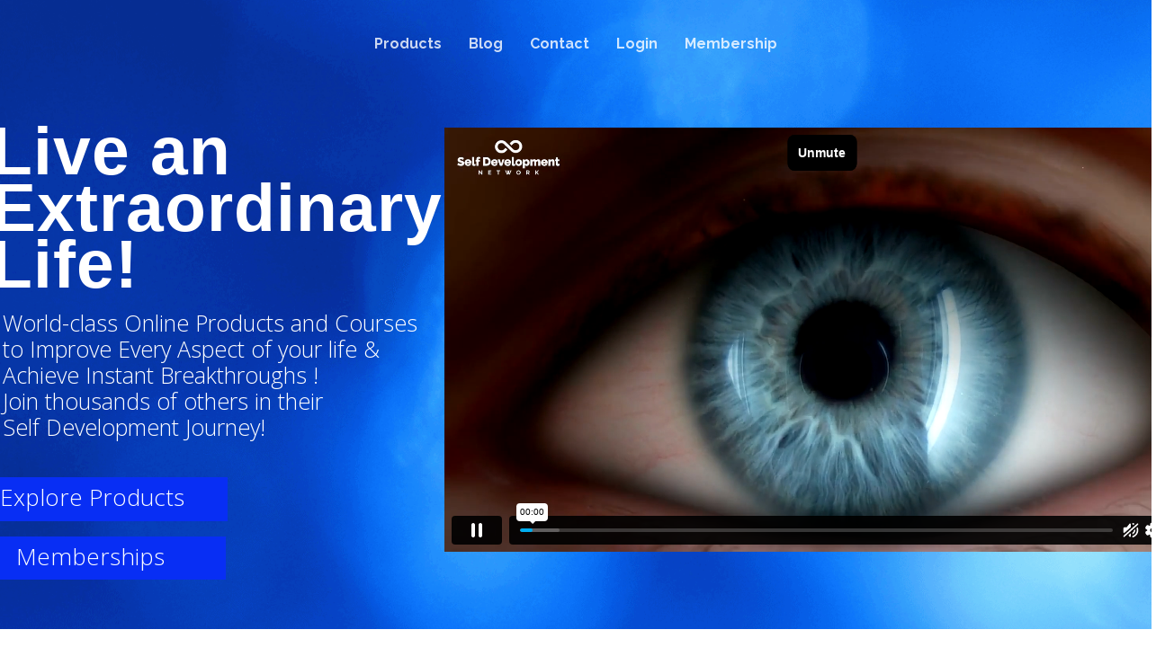

--- FILE ---
content_type: text/html; charset=UTF-8
request_url: https://selfdevelopmentnetwork.com/
body_size: 26381
content:
<!DOCTYPE html>
<html lang="en-US">
<head>
<meta charset="UTF-8">
<meta name="viewport" content="width=device-width, initial-scale=1">
<link rel="profile" href="https://gmpg.org/xfn/11">
<link rel="pingback" href="https://selfdevelopmentnetwork.com/xmlrpc.php">
<script src="https://ajax.googleapis.com/ajax/libs/jquery/3.7.1/jquery.min.js"></script>
<script>
// Ensure jQuery is loaded
$(document).ready(function($) {
    // Function to add the custom div after the header
    function addCustomDiv() {
        $('.eael-post-grid .eael-entry-header:not(:has(+ .custom-div))').each(function() {
            $(this).after('<div class="custom-div"><div class="star-rating-img"><img src="https://selfdevelopmentnetwork.com/wp-content/uploads/2024/05/Group-4.png"></div></div>');
        });
    }

   
       function bindLoadMoreEvent() {
        $('.eael-load-more-button').off('click').on('click', function() {
            setTimeout(function() {
                addCustomDiv();
                testload();
            }, 500); // Adding a slight delay
            
        });
    }
    function testload() {
    	setTimeout(function() {
                $('.eael-load-more-button').click();
                }, 500);
    }

    // Run the function on initial load
  // addCustomDiv();
    bindLoadMoreEvent();
});


</script>
<script>
function setCookie(name,value,days) {
  var expires = "";
  if (days) {
      var date = new Date();
      date.setTime(date.getTime() + (days*24*60*60*1000));
      expires = "; expires=" + date.toUTCString();
  }
  document.cookie = name + "=" + (value || "")  + expires + "; path=/";
}

function getCookie(name) {
    var nameEQ = name + "=";
    var ca = document.cookie.split(';');
    for(var i=0;i < ca.length;i++) {
        var c = ca[i];
        while (c.charAt(0)==' ') c = c.substring(1,c.length);
        if (c.indexOf(nameEQ) == 0) return c.substring(nameEQ.length,c.length);
    }
    return null;
}

function eraseCookie(name) {
    document.cookie = name +'=; Path=/; Expires=Thu, 01 Jan 1970 00:00:01 GMT;';
}
	var url_string = window.location.href;
    var url = new URL(url_string);
    var af_id = url.searchParams.get("af_id");
    if(af_id){
      setCookie('aff_start', 1, 30);
    }
</script>
<script type="text/javascript" src="https://partners.newlearningnetwork.com/integration/general_integration"></script>
<script>
	AffTracker.setWebsiteUrl( "https://selfdevelopmentnetwork.com" );
	if(getCookie('aff_start') && getCookie('af_id')){
      AffTracker.productClick( "0" );
      eraseCookie('aff_start');
    }
</script>
<meta name="format-detection" content="telephone=no">


    <!-- Google Tag Manager -->
    <!-- <script>(function(w,d,s,l,i){w[l]=w[l]||[];w[l].push({'gtm.start':
                new Date().getTime(),event:'gtm.js'});var f=d.getElementsByTagName(s)[0],
            j=d.createElement(s),dl=l!='dataLayer'?'&l='+l:'';j.async=true;j.src=
            'https://www.googletagmanager.com/gtm.js?id='+i+dl;f.parentNode.insertBefore(j,f);
        })(window,document,'script','dataLayer','GTM-PQCN9TC');</script> -->
    <!-- End Google Tag Manager -->

<meta name='robots' content='max-image-preview:large' />
<link sizes="16x16" href="https://selfdevelopmentnetwork.com/wp-content/uploads/2018/11/32px.png" rel="icon" /><link rel="icon" sizes="57x57" href="https://selfdevelopmentnetwork.com/wp-content/uploads/2018/11/57px.png" /><link rel="icon" sizes="114x114" href="https://selfdevelopmentnetwork.com/wp-content/uploads/2018/11/114px.png" /><link rel="icon" sizes="72x72" href="https://selfdevelopmentnetwork.com/wp-content/uploads/2018/11/72px.png" /><link rel="icon" sizes="144x144" href="https://selfdevelopmentnetwork.com/wp-content/uploads/2018/11/144px.png" />
	<!-- This site is optimized with the Yoast SEO plugin v15.9 - https://yoast.com/wordpress/plugins/seo/ -->
	<title>Self Development</title>
	<meta name="description" content="Master every part of your life" />
	<meta name="robots" content="index, follow, max-snippet:-1, max-image-preview:large, max-video-preview:-1" />
	<link rel="canonical" href="https://selfdevelopmentnetwork.com/" />
	<meta property="og:locale" content="en_US" />
	<meta property="og:type" content="website" />
	<meta property="og:title" content="Self Development" />
	<meta property="og:description" content="Master every part of your life" />
	<meta property="og:url" content="https://selfdevelopmentnetwork.com/" />
	<meta property="og:site_name" content="Self Development Network" />
	<meta property="article:publisher" content="https://www.facebook.com/Self-Development-Network-116473990197020" />
	<meta property="article:modified_time" content="2022-04-19T08:41:41+00:00" />
	<meta property="og:image" content="https://selfdevelopmentnetwork.com/wp-content/uploads/2021/05/Copy-of-Solutions-to-Master-Ever-1-1024x682.png" />
	<meta name="twitter:card" content="summary_large_image" />
	<script type="application/ld+json" class="yoast-schema-graph">{"@context":"https://schema.org","@graph":[{"@type":"WebSite","@id":"https://selfdevelopmentnetwork.com/#website","url":"https://selfdevelopmentnetwork.com/","name":"Self Development Network","description":"","potentialAction":[{"@type":"SearchAction","target":"https://selfdevelopmentnetwork.com/?s={search_term_string}","query-input":"required name=search_term_string"}],"inLanguage":"en-US"},{"@type":"ImageObject","@id":"https://selfdevelopmentnetwork.com/#primaryimage","inLanguage":"en-US","url":"https://selfdevelopmentnetwork.com/wp-content/uploads/2021/05/Copy-of-Solutions-to-Master-Ever-1.png","width":1280,"height":853},{"@type":"WebPage","@id":"https://selfdevelopmentnetwork.com/#webpage","url":"https://selfdevelopmentnetwork.com/","name":"Self Development","isPartOf":{"@id":"https://selfdevelopmentnetwork.com/#website"},"primaryImageOfPage":{"@id":"https://selfdevelopmentnetwork.com/#primaryimage"},"datePublished":"2021-05-12T18:09:13+00:00","dateModified":"2022-04-19T08:41:41+00:00","description":"Master every part of your life","breadcrumb":{"@id":"https://selfdevelopmentnetwork.com/#breadcrumb"},"inLanguage":"en-US","potentialAction":[{"@type":"ReadAction","target":["https://selfdevelopmentnetwork.com/"]}]},{"@type":"BreadcrumbList","@id":"https://selfdevelopmentnetwork.com/#breadcrumb","itemListElement":[{"@type":"ListItem","position":1,"item":{"@type":"WebPage","@id":"https://selfdevelopmentnetwork.com/","url":"https://selfdevelopmentnetwork.com/","name":"Home"}}]}]}</script>
	<!-- / Yoast SEO plugin. -->


<link rel='dns-prefetch' href='//fonts.googleapis.com' />
<link rel='dns-prefetch' href='//s.w.org' />
<link rel="alternate" type="application/rss+xml" title="Self Development Network &raquo; Feed" href="https://selfdevelopmentnetwork.com/feed/" />
<link rel="alternate" type="application/rss+xml" title="Self Development Network &raquo; Comments Feed" href="https://selfdevelopmentnetwork.com/comments/feed/" />
		<script type="text/javascript">
			window._wpemojiSettings = {"baseUrl":"https:\/\/s.w.org\/images\/core\/emoji\/13.0.1\/72x72\/","ext":".png","svgUrl":"https:\/\/s.w.org\/images\/core\/emoji\/13.0.1\/svg\/","svgExt":".svg","source":{"concatemoji":"https:\/\/selfdevelopmentnetwork.com\/wp-includes\/js\/wp-emoji-release.min.js"}};
			!function(e,a,t){var n,r,o,i=a.createElement("canvas"),p=i.getContext&&i.getContext("2d");function s(e,t){var a=String.fromCharCode;p.clearRect(0,0,i.width,i.height),p.fillText(a.apply(this,e),0,0);e=i.toDataURL();return p.clearRect(0,0,i.width,i.height),p.fillText(a.apply(this,t),0,0),e===i.toDataURL()}function c(e){var t=a.createElement("script");t.src=e,t.defer=t.type="text/javascript",a.getElementsByTagName("head")[0].appendChild(t)}for(o=Array("flag","emoji"),t.supports={everything:!0,everythingExceptFlag:!0},r=0;r<o.length;r++)t.supports[o[r]]=function(e){if(!p||!p.fillText)return!1;switch(p.textBaseline="top",p.font="600 32px Arial",e){case"flag":return s([127987,65039,8205,9895,65039],[127987,65039,8203,9895,65039])?!1:!s([55356,56826,55356,56819],[55356,56826,8203,55356,56819])&&!s([55356,57332,56128,56423,56128,56418,56128,56421,56128,56430,56128,56423,56128,56447],[55356,57332,8203,56128,56423,8203,56128,56418,8203,56128,56421,8203,56128,56430,8203,56128,56423,8203,56128,56447]);case"emoji":return!s([55357,56424,8205,55356,57212],[55357,56424,8203,55356,57212])}return!1}(o[r]),t.supports.everything=t.supports.everything&&t.supports[o[r]],"flag"!==o[r]&&(t.supports.everythingExceptFlag=t.supports.everythingExceptFlag&&t.supports[o[r]]);t.supports.everythingExceptFlag=t.supports.everythingExceptFlag&&!t.supports.flag,t.DOMReady=!1,t.readyCallback=function(){t.DOMReady=!0},t.supports.everything||(n=function(){t.readyCallback()},a.addEventListener?(a.addEventListener("DOMContentLoaded",n,!1),e.addEventListener("load",n,!1)):(e.attachEvent("onload",n),a.attachEvent("onreadystatechange",function(){"complete"===a.readyState&&t.readyCallback()})),(n=t.source||{}).concatemoji?c(n.concatemoji):n.wpemoji&&n.twemoji&&(c(n.twemoji),c(n.wpemoji)))}(window,document,window._wpemojiSettings);
		</script>
		<style type="text/css">
img.wp-smiley,
img.emoji {
	display: inline !important;
	border: none !important;
	box-shadow: none !important;
	height: 1em !important;
	width: 1em !important;
	margin: 0 .07em !important;
	vertical-align: -0.1em !important;
	background: none !important;
	padding: 0 !important;
}
</style>
	<link rel='stylesheet' id='icon-font-style-css'  href='https://selfdevelopmentnetwork.com/wp-content/themes/lincoln/framework/extensions/plugins/k2t-icon/assets/css/material-design-iconic-font.min.css' type='text/css' media='all' />
<link rel='stylesheet' id='mp-theme-css'  href='https://selfdevelopmentnetwork.com/wp-content/plugins/memberpress/css/ui/theme.css?ver=1.3.42' type='text/css' media='all' />
<link rel='stylesheet' id='wp-block-library-css'  href='https://selfdevelopmentnetwork.com/wp-includes/css/dist/block-library/style.min.css' type='text/css' media='all' />
<link rel='stylesheet' id='k2t-animate-css'  href='https://selfdevelopmentnetwork.com/wp-content/plugins/k-shortcodes/assets/css/animate.min.css' type='text/css' media='all' />
<link rel='stylesheet' id='magnific-popup-css'  href='https://selfdevelopmentnetwork.com/wp-content/plugins/k-shortcodes/assets/css/magnific-popup.css' type='text/css' media='all' />
<link rel='stylesheet' id='k2t-plugin-shortcodes-css'  href='https://selfdevelopmentnetwork.com/wp-content/plugins/k-shortcodes/assets/css/shortcodes.css' type='text/css' media='all' />
<link rel='stylesheet' id='countdown-css'  href='https://selfdevelopmentnetwork.com/wp-content/plugins/k-shortcodes/assets/css/flip-countdown.css' type='text/css' media='all' />
<link rel='stylesheet' id='k2t-plugin-shortcodes-responsive-css'  href='https://selfdevelopmentnetwork.com/wp-content/plugins/k-shortcodes/assets/css/responsive.css' type='text/css' media='all' />
<link rel='stylesheet' id='rs-plugin-settings-css'  href='https://selfdevelopmentnetwork.com/wp-content/plugins/revslider/public/assets/css/rs6.css?ver=6.2.22' type='text/css' media='all' />
<style id='rs-plugin-settings-inline-css' type='text/css'>
#rs-demo-id {}
</style>
<link rel='stylesheet' id='smart-search-css'  href='https://selfdevelopmentnetwork.com/wp-content/plugins/smart-woocommerce-search/assets/dist/css/general.css?ver=ysm-2.1.0' type='text/css' media='all' />
<style id='smart-search-inline-css' type='text/css'>
.ysm-search-widget-1 .search-field[type="search"]{border-width:1px;}.ysm-search-widget-1 .smart-search-suggestions .smart-search-post-icon{width:50px;}.widget_search.ysm-active .smart-search-suggestions .smart-search-post-icon{width:50px;}
</style>
<link rel='stylesheet' id='ivory-search-styles-css'  href='https://selfdevelopmentnetwork.com/wp-content/plugins/add-search-to-menu/public/css/ivory-search.min.css?ver=4.5.11' type='text/css' media='all' />
<link rel='stylesheet' id='k2t-owlcarousel-css'  href='https://selfdevelopmentnetwork.com/wp-content/themes/lincoln/assets/css/vendor/owl.carousel.css' type='text/css' media='all' />
<link rel='stylesheet' id='k2t-cbpBGSlideshow-css'  href='https://selfdevelopmentnetwork.com/wp-content/themes/lincoln/assets/css/vendor/cbpBGSlideshow.css' type='text/css' media='all' />
<link rel='stylesheet' id='k2t-font-awesome-min-css'  href='https://selfdevelopmentnetwork.com/wp-content/themes/lincoln/assets/css/vendor/font-awesome.min.css' type='text/css' media='all' />
<link rel='stylesheet' id='k2t-megamenu-style-css'  href='https://selfdevelopmentnetwork.com/wp-content/themes/lincoln/assets/css/megamenu.css' type='text/css' media='all' />
<link rel='stylesheet' id='k2t-owl-style-css'  href='https://selfdevelopmentnetwork.com/wp-content/themes/lincoln/assets/css/popular.css' type='text/css' media='all' />
<link rel='stylesheet' id='k2t-sequencejs-theme.modern-slide-css'  href='https://selfdevelopmentnetwork.com/wp-content/themes/lincoln/assets/css/vendor/sequencejs-theme.modern-slide-in.css' type='text/css' media='all' />
<link rel='stylesheet' id='k2t-shortcodes-css'  href='https://selfdevelopmentnetwork.com/wp-content/themes/lincoln/assets/css/k-shortcodes.css' type='text/css' media='all' />
<link rel='stylesheet' id='k2t-gallery-css'  href='https://selfdevelopmentnetwork.com/wp-content/themes/lincoln/assets/css/k-gallery.css' type='text/css' media='all' />
<link rel='stylesheet' id='k2t-project-css'  href='https://selfdevelopmentnetwork.com/wp-content/themes/lincoln/assets/css/k-project.css' type='text/css' media='all' />
<link rel='stylesheet' id='k2t-event-css'  href='https://selfdevelopmentnetwork.com/wp-content/themes/lincoln/assets/css/k-event.css' type='text/css' media='all' />
<link rel='stylesheet' id='k2t-teacher-css'  href='https://selfdevelopmentnetwork.com/wp-content/themes/lincoln/assets/css/k-teacher.css' type='text/css' media='all' />
<link rel='stylesheet' id='k2t-course-css'  href='https://selfdevelopmentnetwork.com/wp-content/themes/lincoln/assets/css/k-course.css' type='text/css' media='all' />
<link rel='stylesheet' id='k2t-learndash-css'  href='https://selfdevelopmentnetwork.com/wp-content/themes/lincoln/assets/css/k-learndash.css' type='text/css' media='all' />
<link rel='stylesheet' id='k2t-main-style-css'  href='https://selfdevelopmentnetwork.com/wp-content/themes/lincoln/assets/css/main.css' type='text/css' media='all' />
<link rel='stylesheet' id='k2t-ld-grid-css'  href='https://selfdevelopmentnetwork.com/wp-content/themes/lincoln/assets/css/learndash-grid.css' type='text/css' media='all' />
<link rel='stylesheet' id='k2t-humberger-css-css'  href='https://selfdevelopmentnetwork.com/wp-content/themes/lincoln/assets/css/vendor/hamburgers.css' type='text/css' media='all' />
<link rel='stylesheet' id='k2t-reponsive-style-css'  href='https://selfdevelopmentnetwork.com/wp-content/themes/lincoln/assets/css/responsive.css' type='text/css' media='all' />
<link rel='stylesheet' id='k2t-plugin-shortcodes-update-css'  href='https://selfdevelopmentnetwork.com/wp-content/themes/lincoln/assets/css/shortcodes-update.css' type='text/css' media='all' />
<link rel='stylesheet' id='k2t-plugin-portfolio-update-css'  href='https://selfdevelopmentnetwork.com/wp-content/themes/lincoln/assets/css/portfolio-update.css' type='text/css' media='all' />
<link rel='stylesheet' id='k2t-main-font-roboto-css'  href='https://fonts.googleapis.com/css?family=Roboto%3A300%2C300i%2C400%2C400i%2C500%2C700' type='text/css' media='all' />
<link rel='stylesheet' id='k2t-google-font-Open-Sans-css'  href='https://fonts.googleapis.com/css?family=Open+Sans%3A100%2C200%2C300%2C400%2C500%2C600%2C700%2C800%2C900&#038;subset=latin%2Cgreek-ext%2Ccyrillic%2Clatin-ext%2Cgreek%2Ccyrillic-ext%2Cvietnamese' type='text/css' media='all' />
<link rel='stylesheet' id='k2t-google-font-Raleway-css'  href='https://fonts.googleapis.com/css?family=Raleway%3A100%2C200%2C300%2C400%2C500%2C600%2C700%2C800%2C900&#038;subset=latin%2Cgreek-ext%2Ccyrillic%2Clatin-ext%2Cgreek%2Ccyrillic-ext%2Cvietnamese' type='text/css' media='all' />
<link rel='stylesheet' id='searchwp-live-search-css'  href='https://selfdevelopmentnetwork.com/wp-content/plugins/searchwp-live-ajax-search/assets/styles/style.css?ver=1.6.1' type='text/css' media='all' />
<link rel='stylesheet' id='elementor-icons-css'  href='https://selfdevelopmentnetwork.com/wp-content/plugins/elementor/assets/lib/eicons/css/elementor-icons.min.css?ver=5.11.0' type='text/css' media='all' />
<link rel='stylesheet' id='elementor-animations-css'  href='https://selfdevelopmentnetwork.com/wp-content/plugins/elementor/assets/lib/animations/animations.min.css?ver=3.1.4' type='text/css' media='all' />
<link rel='stylesheet' id='elementor-frontend-css'  href='https://selfdevelopmentnetwork.com/wp-content/plugins/elementor/assets/css/frontend.min.css?ver=3.1.4' type='text/css' media='all' />
<link rel='stylesheet' id='elementor-post-10130-css'  href='https://selfdevelopmentnetwork.com/wp-content/uploads/elementor/css/post-10130.css?ver=1620305420' type='text/css' media='all' />
<link rel='stylesheet' id='elementor-pro-css'  href='https://selfdevelopmentnetwork.com/wp-content/plugins/elementor-pro-main/assets/css/frontend.min.css?ver=3.1.0' type='text/css' media='all' />
<link rel='stylesheet' id='post-grid-elementor-addon-main-css'  href='https://selfdevelopmentnetwork.com/wp-content/plugins/post-grid-elementor-addon/assets/css/main.css' type='text/css' media='all' />
<link rel='stylesheet' id='elementor-post-10681-css'  href='https://selfdevelopmentnetwork.com/wp-content/uploads/elementor/css/post-10681.css?ver=1650357705' type='text/css' media='all' />
<link rel='stylesheet' id='jltma-bootstrap-css'  href='https://selfdevelopmentnetwork.com/wp-content/plugins/master-addons/assets/css/bootstrap.min.css' type='text/css' media='all' />
<link rel='stylesheet' id='master-addons-main-style-css'  href='https://selfdevelopmentnetwork.com/wp-content/plugins/master-addons/assets/css/master-addons-styles.css' type='text/css' media='all' />
<link rel='stylesheet' id='sib-front-css-css'  href='https://selfdevelopmentnetwork.com/wp-content/plugins/mailin/css/mailin-front.css' type='text/css' media='all' />
<link rel='stylesheet' id='lincoln-child-style-css'  href='https://selfdevelopmentnetwork.com/wp-content/themes/lincoln-child/style.css' type='text/css' media='all' />
<link rel='stylesheet' id='lincoln-child-learndash-css'  href='https://selfdevelopmentnetwork.com/wp-content/themes/lincoln-child/learndash/learndash_template_style.css' type='text/css' media='all' />
<link rel='stylesheet' id='custom-style-css'  href='https://selfdevelopmentnetwork.com/wp-content/themes/lincoln-child/custom.css' type='text/css' media='all' />
<link rel='stylesheet' id='google-fonts-1-css'  href='https://fonts.googleapis.com/css?family=Roboto%3A100%2C100italic%2C200%2C200italic%2C300%2C300italic%2C400%2C400italic%2C500%2C500italic%2C600%2C600italic%2C700%2C700italic%2C800%2C800italic%2C900%2C900italic%7CRoboto+Slab%3A100%2C100italic%2C200%2C200italic%2C300%2C300italic%2C400%2C400italic%2C500%2C500italic%2C600%2C600italic%2C700%2C700italic%2C800%2C800italic%2C900%2C900italic' type='text/css' media='all' />
<script type='text/javascript' id='jquery-core-js-before'>
/* < ![CDATA[ */
function jltmaNS(n){for(var e=n.split("."),a=window,i="",r=e.length,t=0;r>t;t++)"window"!=e[t]&&(i=e[t],a[i]=a[i]||{},a=a[i]);return a;}
/* ]]> */
</script>
<script type='text/javascript' src='https://selfdevelopmentnetwork.com/wp-includes/js/jquery/jquery.min.js?ver=3.5.1' id='jquery-core-js'></script>
<script type='text/javascript' src='https://selfdevelopmentnetwork.com/wp-includes/js/jquery/jquery-migrate.min.js?ver=3.3.2' id='jquery-migrate-js'></script>
<script type='text/javascript' src='https://selfdevelopmentnetwork.com/wp-content/plugins/revslider/public/assets/js/rbtools.min.js?ver=6.2.22' id='tp-tools-js'></script>
<script type='text/javascript' src='https://selfdevelopmentnetwork.com/wp-content/plugins/revslider/public/assets/js/rs6.min.js?ver=6.2.22' id='revmin-js'></script>
<script type='text/javascript' id='sib-front-js-js-extra'>
/* <![CDATA[ */
var sibErrMsg = {"invalidMail":"Please fill out valid email address","requiredField":"Please fill out required fields","invalidDateFormat":"Please fill out valid date format","invalidSMSFormat":"Please fill out valid phone number"};
var ajax_sib_front_object = {"ajax_url":"https:\/\/selfdevelopmentnetwork.com\/wp-admin\/admin-ajax.php","ajax_nonce":"8ab0478c7b","flag_url":"https:\/\/selfdevelopmentnetwork.com\/wp-content\/plugins\/mailin\/img\/flags\/"};
/* ]]> */
</script>
<script type='text/javascript' src='https://selfdevelopmentnetwork.com/wp-content/plugins/mailin/js/mailin-front.js?ver=1614840597' id='sib-front-js-js'></script>
<link rel="https://api.w.org/" href="https://selfdevelopmentnetwork.com/wp-json/" /><link rel="alternate" type="application/json" href="https://selfdevelopmentnetwork.com/wp-json/wp/v2/pages/10681" /><link rel="EditURI" type="application/rsd+xml" title="RSD" href="https://selfdevelopmentnetwork.com/xmlrpc.php?rsd" />
<link rel="wlwmanifest" type="application/wlwmanifest+xml" href="https://selfdevelopmentnetwork.com/wp-includes/wlwmanifest.xml" /> 
<meta name="generator" content="WordPress 5.7.14" />
<link rel='shortlink' href='https://selfdevelopmentnetwork.com/' />
<link rel="alternate" type="application/json+oembed" href="https://selfdevelopmentnetwork.com/wp-json/oembed/1.0/embed?url=https%3A%2F%2Fselfdevelopmentnetwork.com%2F" />
<link rel="alternate" type="text/xml+oembed" href="https://selfdevelopmentnetwork.com/wp-json/oembed/1.0/embed?url=https%3A%2F%2Fselfdevelopmentnetwork.com%2F&#038;format=xml" />

<!-- Affiliates Manager plugin v2.8.1 - https://wpaffiliatemanager.com/ -->
<script>

	
document.addEventListener("DOMContentLoaded", function() {
  document.querySelectorAll("a.btn.btn-yellow").forEach(function(el) {
    el.style.display = "block";
  });
});

document.addEventListener("DOMContentLoaded", function() {
  var btn = document.getElementById("slider-5-slide-14-layer-20");
  if(btn) {
    btn.setAttribute("href", "https://selfdevelopmentnetwork.com/membership-options/");
  }
});
</script>		<script type="text/javascript">
            (function () {
                window.ma_el_fs = { can_use_premium_code: false};
            })();
		</script>
		<style type="text/css" id="tve_global_variables">:root{}</style>	<style type="text/css">
	.font-heading {
		font-family: 'Raleway' !important;
  	}
  .font-body {
  	font-family: 'Open Sans' !important;
  }
	</style>
	<meta name="p:domain_verify" content="ee37b5a715f56cba7c37da3585a92e99"/>
<meta name="fo-verify" content="4eb2c0cd-6cc3-48d8-a0ef-3423edfaa6cd">
<!-- Facebook Pixel Code -->
<script>
!function(f,b,e,v,n,t,s)
{if(f.fbq)return;n=f.fbq=function(){n.callMethod?
n.callMethod.apply(n,arguments):n.queue.push(arguments)};
if(!f._fbq)f._fbq=n;n.push=n;n.loaded=!0;n.version='2.0';
n.queue=[];t=b.createElement(e);t.async=!0;
t.src=v;s=b.getElementsByTagName(e)[0];
s.parentNode.insertBefore(t,s)}(window,document,'script',
'https://connect.facebook.net/en_US/fbevents.js');
 fbq('init', '389334702059676'); 
fbq('track', 'PageView');
</script>
<noscript>
 <img height="1" width="1" 
src="https://www.facebook.com/tr?id=389334702059676&ev=PageView
&noscript=1"/>
</noscript>
<!-- End Facebook Pixel Code --><script>        jQuery(document).ready(function(){
            var retina = window.devicePixelRatio > 1 ? true : false;
                    });
        </script>			<style>
				
				
							.k2t-wrap, .container { max-width: 1170px; }
						
						.widget #ld_course_info h4:after,
						.k2t-gallery-heading .gallery-title:after,
						.k2t-project-heading h2:before,
						.k2t-project-heading h2:after,
						.k2t-heading.has-border.two_dots .h:before,
						.k2t-heading.has-border.two_dots .h:after,
						.k2t-title-bar .main-title:after,
						.widget-title:after{
							display: none;
						}
					
						.k2t-body{
							background: ;
						}
					
							.k2t-sidebar, .k2t-sidebar-sub { width:25% !important; }
							.k2t-blog, .k2t-main {width:75% !important; }
						
						.k2t-logo { margin-top: 25px;margin-left: 0px;margin-right: 0px;margin-bottom: 25px; }
					
						h1, h2, h3, h4, h1 *, h2 *, h3 *, h4 * { color: #262c3a; font-family: Raleway; }
					
						/*.k2t-footer .k2t-bottom, .k2t-footer .k2t-bottom * { background-color: #2e282a;color: ; }*/
						.k2t-footer .widget { color: ; }
					
						body { font-family: Open Sans; font-size: 14px; }
					
						.k2t-header-mid .k2t-menu, .k2t-header .k2t-menu .mega-container ul, .vertical-menu .k2t-header-mid .k2t-menu { font-family: Raleway; font-size: 16px; }
					
						.k2t-header-mid .k2t-menu > li > a { text-transform: capitalize; }
					
						.k2t-header-mid .k2t-menu > li > a { font-weight: 700; }
					
						h1 { font-size: 60px; }
						h2 { font-size: 36px; }
						h3 { font-size: 24px; }
						h4 { font-size: 20px; }
						h5 { font-size: 18px; }
						h6 { font-size: 14px; }
					
						.k2t-header-mid .k2t-menu .sub-menu { font-size: 16px; }
					.page-id-7612 .k2t-title-bar {
        background: url(https://selfdevelopmentnetwork.com/wp-content/uploads/2020/04/welcome-to-self-dev-network-header.png) no-repeat;
/*
        width: 100px;
        height: 48px;
        padding-left: 100px;
        padding-top: 48px;
/*

background-color: #ccc;
        background-size: cover;
        background-position: center;
    }
    */
}

    .product-template-default .entry-box .eapps-testimonials-slider {
        margin-bottom: 10px;
    }
    
@media (min-width: 768px) {
    .k2t-content{
        padding-left: 8.3%;
        padding-right: 8.3%;
    }
    .home .k2t-content, .page-id-935 .k2t-content{
        padding-left: 0;
        padding-right: 0;
    }
    .product-template-default .entry-box .eapps-testimonials-slider {
        margin-left: -10px;
        margin-bottom: 10px;
    }
}	
				/* Primary color
				------------------------------------------------- */
				
	
			</style>	
		<meta name="generator" content="Powered by WPBakery Page Builder - drag and drop page builder for WordPress."/>
<!--[if lte IE 9]><link rel="stylesheet" type="text/css" href="https://selfdevelopmentnetwork.com/wp-content/plugins/js_composer/assets/css/vc_lte_ie9.min.css" media="screen"><![endif]--><script type="text/javascript">
			(function() {window.sib ={equeue:[],client_key:"tx9g6bb7te8by9evf8ttbopu"};/* OPTIONAL: email for identify request*/
			window.sib.email_id = "";
			window.sendinblue = {}; for (var j = ['track', 'identify', 'trackLink', 'page'], i = 0; i < j.length; i++) { (function(k) { window.sendinblue[k] = function() { var arg = Array.prototype.slice.call(arguments); (window.sib[k] || function() { var t = {}; t[k] = arg; window.sib.equeue.push(t);})(arg[0], arg[1], arg[2]);};})(j[i]);}var n = document.createElement("script"),i = document.getElementsByTagName("script")[0]; n.type = "text/javascript", n.id = "sendinblue-js", n.async = !0, n.src = "https://sibautomation.com/sa.js?key=" + window.sib.client_key, i.parentNode.insertBefore(n, i), window.sendinblue.page();})();
            </script><meta name="generator" content="Powered by Slider Revolution 6.2.22 - responsive, Mobile-Friendly Slider Plugin for WordPress with comfortable drag and drop interface." />
<!-- Google Tag Manager -->
<script>(function(w,d,s,l,i){w[l]=w[l]||[];w[l].push({'gtm.start':
new Date().getTime(),event:'gtm.js'});var f=d.getElementsByTagName(s)[0],
j=d.createElement(s),dl=l!='dataLayer'?'&l='+l:'';j.async=true;j.src=
'https://www.googletagmanager.com/gtm.js?id='+i+dl;f.parentNode.insertBefore(j,f);
})(window,document,'script','dataLayer','GTM-PV9DPJD');</script>
<!-- End Google Tag Manager -->
<script async data-uid="88f71c2cd8" src="https://kaleidoscope-global-pty-ltd.ck.page/88f71c2cd8/index.js"></script>




<style type="text/css" id="thrive-default-styles"></style><script type="text/javascript">function setREVStartSize(e){
			//window.requestAnimationFrame(function() {				 
				window.RSIW = window.RSIW===undefined ? window.innerWidth : window.RSIW;	
				window.RSIH = window.RSIH===undefined ? window.innerHeight : window.RSIH;	
				try {								
					var pw = document.getElementById(e.c).parentNode.offsetWidth,
						newh;
					pw = pw===0 || isNaN(pw) ? window.RSIW : pw;
					e.tabw = e.tabw===undefined ? 0 : parseInt(e.tabw);
					e.thumbw = e.thumbw===undefined ? 0 : parseInt(e.thumbw);
					e.tabh = e.tabh===undefined ? 0 : parseInt(e.tabh);
					e.thumbh = e.thumbh===undefined ? 0 : parseInt(e.thumbh);
					e.tabhide = e.tabhide===undefined ? 0 : parseInt(e.tabhide);
					e.thumbhide = e.thumbhide===undefined ? 0 : parseInt(e.thumbhide);
					e.mh = e.mh===undefined || e.mh=="" || e.mh==="auto" ? 0 : parseInt(e.mh,0);		
					if(e.layout==="fullscreen" || e.l==="fullscreen") 						
						newh = Math.max(e.mh,window.RSIH);					
					else{					
						e.gw = Array.isArray(e.gw) ? e.gw : [e.gw];
						for (var i in e.rl) if (e.gw[i]===undefined || e.gw[i]===0) e.gw[i] = e.gw[i-1];					
						e.gh = e.el===undefined || e.el==="" || (Array.isArray(e.el) && e.el.length==0)? e.gh : e.el;
						e.gh = Array.isArray(e.gh) ? e.gh : [e.gh];
						for (var i in e.rl) if (e.gh[i]===undefined || e.gh[i]===0) e.gh[i] = e.gh[i-1];
											
						var nl = new Array(e.rl.length),
							ix = 0,						
							sl;					
						e.tabw = e.tabhide>=pw ? 0 : e.tabw;
						e.thumbw = e.thumbhide>=pw ? 0 : e.thumbw;
						e.tabh = e.tabhide>=pw ? 0 : e.tabh;
						e.thumbh = e.thumbhide>=pw ? 0 : e.thumbh;					
						for (var i in e.rl) nl[i] = e.rl[i]<window.RSIW ? 0 : e.rl[i];
						sl = nl[0];									
						for (var i in nl) if (sl>nl[i] && nl[i]>0) { sl = nl[i]; ix=i;}															
						var m = pw>(e.gw[ix]+e.tabw+e.thumbw) ? 1 : (pw-(e.tabw+e.thumbw)) / (e.gw[ix]);					
						newh =  (e.gh[ix] * m) + (e.tabh + e.thumbh);
					}				
					if(window.rs_init_css===undefined) window.rs_init_css = document.head.appendChild(document.createElement("style"));					
					document.getElementById(e.c).height = newh+"px";
					window.rs_init_css.innerHTML += "#"+e.c+"_wrapper { height: "+newh+"px }";				
				} catch(e){
					console.log("Failure at Presize of Slider:" + e)
				}					   
			//});
		  };</script>
		<style type="text/css" id="wp-custom-css">
			li#menu-item-246 .sub-menu {
    display: none;
}
a.btn.btn-yellow{
	display: block !important;
}

body.single-thrivecart_page .thrivecart-embeddable {
    overflow: visible !important;
    max-width: 100% !important;
  min-height: 810px;
  height: auto !important;
}
body.single-thrivecart_page .thrivecart-embeddable-wrapper {
    max-width: 100%;
    margin: 0 auto;
}
.thrivecart-embeddable-wrapper.thrivecart-embeddable-loading.thrivecart-embeddable-loaded {
    opacity: 1;
    height: auto;
}
@media only screen and (max-width: 1600px) {
	body.single-thrivecart_page .thrivecart-embeddable {
      min-height: 1200px !important;
  	height: 1200px !important;
}
}
@media only screen and (max-width: 1500px) {
	body.single-thrivecart_page .thrivecart-embeddable {
      min-height: 810px !important;
  	height: 810px !important;
}
}
@media only screen and (max-width: 1384px) {
	body.single-thrivecart_page .thrivecart-embeddable {
      min-height: 1250px !important;
  	height: 1250px !important;
}
	    body.single-thrivecart_page .checkout-after-content {
        margin-top: 40px !important;
    }
}
.elementor-column-gap-default>.elementor-column>.elementor-element-populated{
	padding: 0 !important;
}

.vc_custom_1540266941668 h3{color:#fff;}

h1, h2, h3, h4, h5, h6{
	line-height:1.3;
}
body li#menu-item-246 .sub-menu:hover {
    display: block !important;
}
li#menu-item-246 .sub-menu {
    display: block !important;
}
.page-template-archieve_product-php .k2t-title-bar {
    background-image: url(https://www.selfdevelopmentnetwork.com/wp-content/uploads/2020/12/product-banner.jpg);
}
.ysm-search-widget {
    min-height: 600px;
}
/*mobile menu styling*/
.k2t-header .k2t-header-m .mobile-menu-wrap .top-mobile-menu .mobi-menu-login > a:hover {
color: #2a8cf8;
}

.k2t-header .k2t-header-m ul li.active > .wrap-link-item a, .k2t-header .k2t-header-m ul li.current-menu-ancestor > .wrap-link-item a {
color: #2a8cf8;
}

.k2t-header .k2t-header-m ul li .wrap-link-item:hover > a {
background: #2a8cf8;
}

.k2t-header .k2t-header-m .mobile-menu-wrap .top-mobile-menu .mobi-menu-login > a {
color: #2a8cf8;
font-size: 24px;
text-transform: uppercase;
font-family: "Raleway";
font-weight: 800;
}

.k2t-header .k2t-header-m ul li a {
text-transform: uppercase;
font-family: "Raleway";
font-weight: 800;
}

.k2t-searchbox .mark {
background-color: #2a8cf8;
}

.vc_btn3.vc_btn3-color-juicy-pink, .vc_btn3.vc_btn3-color-juicy-pink.vc_btn3-style-flat{color: #fff;background-color: #E7453F;border-color: #E7453F;
}
.vc_btn3.vc_btn3-size-md{
	padding:0.375rem 0.75rem;
	text-transform:uppercase;}

.k2t-header .k2t-header-m .top-main-menu-mobile{
background:#2E282A;}


button, input[type="button"], input[type="reset"], input[type="submit"]{
	background-color: #E7453F;padding:10px 25px;
}
button:hover, input[type="button"]:hover, input[type="reset"]:hover, input[type="submit"]:hover{
	background-color: #bf2e28;
}

a:hover, a:focus {text-decoration: none;color: #000000;}

.product .entry-content .post-entry h3{font-weight:700}
.content-signup-action h3, .sidebar-signup h4, .vc_gitem-zone h4{margin-bottom:5px}

.owl-item .footer-content{margin-top:10px}

.k2t-iconbox, .vc_btn3-container.vc_btn3-center{
	font-weight:bold;
}
.vc_btn3-container.vc_btn3-center{text-transform:uppercase}

.vc-gitem-zone-height-mode-auto.vc-gitem-zone-height-mode-auto-4-3:before {
	padding-top: 50%;}
/* Quick and dirty hide subscription */
#mepr-account-nav .mepr-subscriptions,
#mepr-account-nav .mepr-payments{display:none;}

.k2t-bottom{display:none;}
.error404, .error404 .k2t-body{
	background:#E7453F
}

@media (min-width: 801px) {
  body.single-thrivecart_page .checkout-after-content {
    background: #fff;
    margin-top: -350px;
    opacity: 1;
    position: relative;
    min-height: 350px; } }

body.single-thrivecart_page .checkout-support {
  color: #666; }
  body.single-thrivecart_page .checkout-support a {
    color: #C19147;
    word-break: break-word;
    white-space: normal; }
    body.single-thrivecart_page .checkout-support a:hover {
      text-decoration: underline; }
  body.single-thrivecart_page .checkout-support .column-border {
    padding-left: 7px;
    padding-right: 7px;
    margin-bottom: 15px; }

 body.single-thrivecart_page .checkout-support .column-border > .column-border-inner {
    border: 4px solid #d8d6d5;
    padding: 20px 10px;
    height: 100%;
    border-radius: 22px;
}
.secure-icon{
	    position: absolute;
    right: 15px;
    bottom: 10px;
}
.email_col{
	    font-weight: 400;
    text-align: center;
    color: #000;
    font-size: 17px;
}
.email_col a{
	font-size: 15px;
}
.privacy_box{
	    height: fit-content;
}
.checkout-support .main_icon{
	object-fit: contain;
	height: 130px;
}
.checkout-support>.row{
	    margin-right: 0;
    margin-left: 0;
	gap: 14px;
	flex-wrap: nowrap;
}
body.single-thrivecart_page .checkout-support .column-border {
    padding-left: 0px !important;
    padding-right: 0px !important;
    margin-bottom: 0px !important;
}

@media 
(-webkit-min-device-pixel-ratio: 2), 
(min-resolution: 192dpi) { 
body.single-thrivecart_page .checkout-after-content{
		margin-top:-280px;
	}
}
@media (max-width: 1800px){
	.customer-support_inner h3{
		 font-size: 20px !important;
	}
	.checkout-support .main_icon {
    height: 80px;
    margin-top: 15px !important;
    margin-bottom: 15px !important;
	}
	.customer-support_inner .email_col, .customer-support_inner p {
    font-size: 15px !important;
		line-height: 20px !important;
}
	.customer-support_inner a{
		font-size: 14px;
		line-height: 16px !important;
	}
	body.single-thrivecart_page .checkout-support .column-border > .column-border-inner {
		padding-bottom: 30px !important;
	}
}
@media (max-width: 1600px){
	.customer-support_inner h3{
		    font-size: 20px !important;
	}
	body.single-thrivecart_page .checkout-support .column-border > .column-border-inner {
    border: 3px solid #d8d6d5;
    border-radius: 18px;
}
	.checkout-support>.row {
    flex-wrap: wrap;
}
	.checkout-support>.row .col-6{
		    flex: 0 0 100%;
    max-width: 100%;
	}
	body.single-thrivecart_page .checkout-after-content{
		margin-top: 40px !important;
	}
	.secure-icon img {
		max-width: 30px !important;
	}
	.secure-icon {
    right: 10px;
	}

}
@media only screen and (max-width: 1100px) {
    body.single-thrivecart_page .thrivecart-embeddable {
    min-height: 1000px !important;
    height: 1000px !important;
}
	.customer-support_inner h3{
		    font-size: 18px !important;
	}
	    body.single-thrivecart_page .checkout-support .column-border > .column-border-inner {
        padding-bottom: 22px !important;
    }
}
@media (max-width: 800px) {
    .checkout-support>.row {
        flex-wrap: nowrap;
			margin-right: 15px;
    }
	.checkout-support>.row .col-6{
		    flex: 0 0 50%;
    max-width: 50%;
	}
}
@media only screen and (max-width: 767px) {
	.customer-support_inner img{
		    max-width: 100px !important;
	}
	.customer-support_inner .secure-icon img{
		max-width: 35px !important;
	}
	 .checkout-support>.row {
       flex-direction: column;
			margin-right: 0px;
    }
	.info_text{
		margin: auto;
    max-width: 200px;
	}
	    .checkout-support .main_icon {
        margin-top: 12px !important;
        margin-bottom: 5px !important;
    }
}
@media (max-width: 801px) {
	body.single-thrivecart_page .checkout-after-content{
		margin-top:-340px;
	}
	body.single-thrivecart_page .checkout-support .column-border{max-width:100%}
}

body.single-thrivecart_page .checkout-support .column-border{background:#ffffff;}

.page-id-935 .k2t-wrap{max-width:100%}

 [data-em=modal-container] {
    overflow-y: scroll !important;
} 

.btn-block strong {
	font-size: 24px;
}
.top_search_box {
    position: relative;
    max-width: 500px;
    margin: 0 auto;
}
.top_search_box input {
    background: transparent;
    color: #fff !important;
	  border: 1px solid #fff !important;
}
.top_search_box .searchform .form-group button {
    right: 50px;	  
    color: #fff !important
}
.top_search_box input::placeholder {
    color: #fff !important;
}

@media (max-width: 768px) {
#home_hero_image .wpb_text_column {
    padding: 0 20px !important;
}
h1.develop_title {
   font-size: 44px;
   line-height: 1.1;
}
div#home_hero_image {
    top:  -20px;
}
}
@media (max-width: 375px) {
#home_hero_image .wpb_text_column {
    padding: 0 !important;
}
#home_hero_image .wpb_wrapper h3 {
    margin-bottom: 5px;
    font-size: 18px;
}
#home_hero_image .wpb_text_column {
    margin-bottom: 10px;
}
div#home_hero_image {
    top:  0px !important;
}
}

div#home_hero_image {
    position: absolute;
    overflow: hidden;
    top: -50px;
    width: 100%;
}
/* .grid-layout.column-4 sclearfix products 
} */
li#menu-item-246 .sub-menu {
    display: none;
}
.elementor-column-gap-default>.elementor-column>.elementor-element-populated{
	padding: 0 !important;
}

.vc_custom_1540266941668 h3{color:#fff;}

h1, h2, h3, h4, h5, h6{
	line-height:1.3;
}
body li#menu-item-246 .sub-menu:hover {
    display: block !important;
}
li#menu-item-246 .sub-menu {
    display: block !important;
}
.page-template-archieve_product-php .k2t-title-bar {
    background-image: url(https://www.selfdevelopmentnetwork.com/wp-content/uploads/2020/12/product-banner.jpg);
}
.ysm-search-widget {
    min-height: 600px;
}
/*mobile menu styling*/
.k2t-header .k2t-header-m .mobile-menu-wrap .top-mobile-menu .mobi-menu-login > a:hover {
color: #2a8cf8;
}

.k2t-header .k2t-header-m ul li.active > .wrap-link-item a, .k2t-header .k2t-header-m ul li.current-menu-ancestor > .wrap-link-item a {
color: #2a8cf8;
}

.k2t-header .k2t-header-m ul li .wrap-link-item:hover > a {
background: #2a8cf8;
}

.k2t-header .k2t-header-m .mobile-menu-wrap .top-mobile-menu .mobi-menu-login > a {
color: #2a8cf8;
font-size: 24px;
text-transform: uppercase;
font-family: "Raleway";
font-weight: 800;
}

.k2t-header .k2t-header-m ul li a {
text-transform: uppercase;
font-family: "Raleway";
font-weight: 800;
}

.k2t-searchbox .mark {
background-color: #2a8cf8;
}

.vc_btn3.vc_btn3-color-juicy-pink, .vc_btn3.vc_btn3-color-juicy-pink.vc_btn3-style-flat{color: #fff;background-color: #E7453F;border-color: #E7453F;
}
.vc_btn3.vc_btn3-size-md{
	padding:0.375rem 0.75rem;
	text-transform:uppercase;}

.k2t-header .k2t-header-m .top-main-menu-mobile{
background:#2E282A;}


button, input[type="button"], input[type="reset"], input[type="submit"]{
	background-color: #E7453F;padding:10px 25px;
}
button:hover, input[type="button"]:hover, input[type="reset"]:hover, input[type="submit"]:hover{
	background-color: #bf2e28;
}

a:hover, a:focus {text-decoration: none;color: #000000;}

.product .entry-content .post-entry h3{font-weight:700}
.content-signup-action h3, .sidebar-signup h4, .vc_gitem-zone h4{margin-bottom:5px}

.owl-item .footer-content{margin-top:10px}

.k2t-iconbox, .vc_btn3-container.vc_btn3-center{
	font-weight:bold;
}
.vc_btn3-container.vc_btn3-center{text-transform:uppercase}

.vc-gitem-zone-height-mode-auto.vc-gitem-zone-height-mode-auto-4-3:before {
	padding-top: 50%;}
/* Quick and dirty hide subscription */
#mepr-account-nav .mepr-subscriptions,
#mepr-account-nav .mepr-payments{display:none;}

.k2t-bottom{display:none;}
.error404, .error404 .k2t-body{
	background:#E7453F
}

@media (min-width: 801px) {
  body.single-thrivecart_page .checkout-after-content {
    background: #fff;
    margin-top: -350px;
    opacity: 1;
    position: relative;
    min-height: 350px; } }

body.single-thrivecart_page .checkout-support {
  color: #666; }
  body.single-thrivecart_page .checkout-support a {
    color: #C19147;
    word-break: break-word;
    white-space: normal; }
    body.single-thrivecart_page .checkout-support a:hover {
      text-decoration: underline; }





@media 
(-webkit-min-device-pixel-ratio: 2), 
(min-resolution: 192dpi) { 
body.single-thrivecart_page .checkout-after-content{
		margin-top:-280px;
	}
}

@media (max-width: 801px) {
	body.single-thrivecart_page .checkout-after-content{
		margin-top:-340px;
	}
	body.single-thrivecart_page .checkout-support .column-border{max-width:100%}
}

body.single-thrivecart_page .checkout-support .column-border{background:#ffffff;}

.page-id-935 .k2t-wrap{max-width:100%}

[data-em=modal-container] {
    overflow-y: scroll !important;
}

.btn-block strong {
	font-size: 24px;
}
.top_search_box {
    position: relative;
    max-width: 500px;
    margin: 0 auto;
}
.top_search_box input {
    background: transparent;
    color: #fff !important;
	  border: 1px solid #fff !important;
}
.top_search_box .searchform .form-group button {
    right: 50px;	  
    color: #fff !important
}
.top_search_box input::placeholder {
    color: #fff !important;
}

@media (max-width: 768px) {
#home_hero_image .wpb_text_column {
    padding: 0 20px !important;
}
h1.develop_title {
   font-size: 44px;
   line-height: 1.1;
}
div#home_hero_image {
    top:  -20px;
}
}
@media (max-width: 375px) {
#home_hero_image .wpb_text_column {
    padding: 0 !important;
}
#home_hero_image .wpb_wrapper h3 {
    margin-bottom: 5px;
    font-size: 18px;
}
#home_hero_image .wpb_text_column {
    margin-bottom: 10px;
}
div#home_hero_image {
    top:  0px !important;
}
}

div#home_hero_image {
    position: absolute;
    overflow: hidden;
    top: -50px;
    width: 100%;
}
/* .grid-layout.column-4 sclearfix products
	 
} */
rs-layer#slider-5-slide-14-layer-16 {
    margin-left: 56px !important;
}
rs-layer#slider-5-slide-14-layer-1 {
    margin-left: 43px !important;
}
h3.h {
    font-size: 40px !important;
    border-radius: 50% solid black !important;
	text-align:center !important

}
sup {
    top: 0px !important;
}
.desc {
    font-size: 18px !important;
    font-weight: 400;
    text-align: center !important;
}

.prod_desc {
    background: #4a3c3c;
    padding: 49px;
}
ul#menu-main-navigation {
    float: left;
}
.page-id-10681 ul#menu-main-navigation {
    float: initial  !important;
}


div#steps_row h3.h {
    margin-bottom: 15px;
    display: inline-block;
    background: #2a8cf8;
    border-radius: 50%;
    line-height: 53px;
    color: #fff;
    opacity: 1;
    width: 60px;
    height: 60px;font-weight: 600;
}




div#steps_row .title {
    text-align: center;
}
.goals_main h3 span {
	color: #ffffff !important;
}
.page-id-13432 .k2t-body .k2t-content {
	padding-bottom: 0px;
}
.mem_prod article .eael-grid-post-holder {
    border-radius: 10px !important;
    overflow: hidden;
    border: none;
    box-shadow: 0px 0px 10px 0px rgba(0, 0, 0, 10%);
}
.mem_prod .eael-grid-post-excerpt a {
    background-color: #2A8CF8;
    padding: 0px 15px;
    color: #fff !important;
    border-radius: 5px;
		margin-top: 15px;
}
.mem_prod button#eael-load-more-btn-03d2dc5 {
    background-color: transparent;
    border: 2px solid #2A8CF8;
    color: #2A8CF8;
    font-weight: 700;
    border-radius: 10px;
    margin-top: 50px;
}
.order_box p {
    background-color: #C19147;
    display: inline-block;
    width: 30px;
    height: 30px;
    text-align: center;
    color: #fff;
    border-radius: 50%;
    line-height: 30px;
}
.mem_prod h3.eael-entry-title {
    min-height: 60px;
}
.mem_prod .eael-entry-footer {
    display: none;
}
.star-rating-img img {
    width: 75px;
}

@media screen and (min-width: 768px) {
	.page-id-13432 .k2t-title-bar {
    height: 768px;
		background-position: center !important;
}
}
@media screen and (max-width: 768px) {
	.page-id-13432 .k2t-title-bar {
    background-position: 65% 40% !important;
}
	.thrivecart-body.thrivecart-body-page-mode-mobile .thrivecart-column.thrivecart-layout-target-mobile {
    padding: 0em !important;
}
	body.single-thrivecart_page .entry-box .entry-content {
    padding: 20px 0px;
}
	body.single-thrivecart_page .thrivecart-embeddable {
    min-height: 1050px;
}
	.k2t-body .k2t-content {
    padding-bottom: 20px;
    padding-left: 0;
		padding-right:0 ;
}
	body.single-thrivecart_page .sidebar-testimonials .testimonial {
    margin-left:  0px;
		margin-right: 0px;
}
	body.single-thrivecart_page	.entry-content .viewCart{

		max-width: 91%; 
		margin: auto;
	}
	body.single-thrivecart_page .k2t-title-bar {
    text-align: center;
    padding-bottom: 70px;
    padding-top: 80px;
}
}
		</style>
		<noscript><style type="text/css"> .wpb_animate_when_almost_visible { opacity: 1; }</style></noscript></head>

<body class="home page-template-default page page-id-10681 lincoln offcanvas-type-default  offcanvas-right wpb-js-composer js-comp-ver-5.5.2 vc_responsive elementor-default elementor-kit-10130 elementor-page elementor-page-10681" id="">
<!-- Google Tag Manager (noscript) -->
<noscript><iframe src="https://www.googletagmanager.com/ns.html?id=GTM-PV9DPJD"
height="0" width="0" style="display:none;visibility:hidden"></iframe></noscript>
<!-- End Google Tag Manager (noscript) -->
    <!-- Google Tag Manager (noscript) -->
    <!-- <noscript><iframe src="https://www.googletagmanager.com/ns.html?id=GTM-PQCN9TC"
        height=0" width="0" style="display:none;visibility:hidden"></iframe></noscript> -->
    <!-- End Google Tag Manager (noscript) -->
		
	

	
<div class="k2t-container">

		<header class="k2t-header ">
		
		<style>											</style>
	<div class="k2t-header-mid  " style="">
				<div class="k2t-wrap">
			<div class="k2t-row">
				<div class="test col-4"><div  id="logo-site" class="h-element ">				<a class="k2t-logo" rel="home" href="#">
							<img src="https://selfdevelopmentnetwork.com/wp-content/uploads/2018/11/infinity-icon-1.png" alt="Self Development Network" />
				
		</a>
		</div></div><div class="test col-8"><ul id="menu-main-navigation" class="h-element k2t-menu "><li id="menu-item-246" class="menu-item menu-item-type-post_type menu-item-object-page menu-item-has-children menu-item-246 children "><a    href="https://selfdevelopmentnetwork.com/products/" class="btn-ripple"><span class="k2t-title-menu">Products</span> <span class="caret"></span></a>
<ul class="sub-menu">
	<li id="menu-item-14451" class="menu-item menu-item-type-post_type menu-item-object-page menu-item-14451 k2t-dropdown-submenu"><a    href="https://selfdevelopmentnetwork.com/membership-options/" class="btn-ripple"><span class="k2t-title-menu">Membership Options &#8211; Change your Life</span></a></li>
	<li id="menu-item-9165" class="menu-item menu-item-type-post_type menu-item-object-page menu-item-9165 k2t-dropdown-submenu"><a    href="https://selfdevelopmentnetwork.com/best-sellers/" class="btn-ripple"><span class="k2t-title-menu">Best Sellers &#038; Deals</span></a></li>
	<li id="menu-item-9198" class="menu-item menu-item-type-post_type menu-item-object-page menu-item-9198 k2t-dropdown-submenu"><a    href="https://selfdevelopmentnetwork.com/positive-affirmations/" class="btn-ripple"><span class="k2t-title-menu">Achieve a Calm &#038; Positive Mind &#8211; Now!</span></a></li>
	<li id="menu-item-9163" class="menu-item menu-item-type-post_type menu-item-object-page menu-item-9163 k2t-dropdown-submenu"><a    href="https://selfdevelopmentnetwork.com/laws-of-attraction/" class="btn-ripple"><span class="k2t-title-menu">Laws of attraction &#8211; How to Tap ?</span></a></li>
	<li id="menu-item-9202" class="menu-item menu-item-type-post_type menu-item-object-page menu-item-9202 k2t-dropdown-submenu"><a    href="https://selfdevelopmentnetwork.com/self-improvement/" class="btn-ripple"><span class="k2t-title-menu">Self  Improvement &#8211; Reach your Goals</span></a></li>
	<li id="menu-item-9164" class="menu-item menu-item-type-post_type menu-item-object-page menu-item-9164 k2t-dropdown-submenu"><a    href="https://selfdevelopmentnetwork.com/meditation/" class="btn-ripple"><span class="k2t-title-menu">Learning Meditation</span></a></li>
	<li id="menu-item-9200" class="menu-item menu-item-type-post_type menu-item-object-page menu-item-9200 k2t-dropdown-submenu"><a    href="https://selfdevelopmentnetwork.com/subliminal-mind-power/" class="btn-ripple"><span class="k2t-title-menu">What is Subliminal Mind Power?</span></a></li>
	<li id="menu-item-9197" class="menu-item menu-item-type-post_type menu-item-object-page menu-item-9197 k2t-dropdown-submenu"><a    href="https://selfdevelopmentnetwork.com/mind-control/" class="btn-ripple"><span class="k2t-title-menu">Mind Control</span></a></li>
	<li id="menu-item-9203" class="menu-item menu-item-type-post_type menu-item-object-page menu-item-9203 k2t-dropdown-submenu"><a    href="https://selfdevelopmentnetwork.com/hypnosis-learn-the-best-hypnoisis-practices/" class="btn-ripple"><span class="k2t-title-menu">Hypnosis – Learn the best hypnoisis Practices</span></a></li>
	<li id="menu-item-9199" class="menu-item menu-item-type-post_type menu-item-object-page menu-item-9199 k2t-dropdown-submenu"><a    href="https://selfdevelopmentnetwork.com/healthy-body-mind/" class="btn-ripple"><span class="k2t-title-menu">Healthy &#038; Body Mind</span></a></li>
	<li id="menu-item-9201" class="menu-item menu-item-type-post_type menu-item-object-page menu-item-9201 k2t-dropdown-submenu"><a    href="https://selfdevelopmentnetwork.com/neuro-linguistic-programing/" class="btn-ripple"><span class="k2t-title-menu">Neuro Linguistic programing</span></a></li>
	<li id="menu-item-9204" class="menu-item menu-item-type-post_type menu-item-object-page menu-item-9204 k2t-dropdown-submenu"><a    href="https://selfdevelopmentnetwork.com/overcome-fears-an-phobias/" class="btn-ripple"><span class="k2t-title-menu">Overcome Fears an Phobias</span></a></li>
	<li id="menu-item-9166" class="menu-item menu-item-type-post_type menu-item-object-page menu-item-9166 k2t-dropdown-submenu"><a    href="https://selfdevelopmentnetwork.com/free-audio-sessions/" class="btn-ripple"><span class="k2t-title-menu">Free Audio Sessions</span></a></li>
</ul>
</li>
<li id="menu-item-4948" class="menu-item menu-item-type-post_type menu-item-object-page menu-item-4948"><a    href="https://selfdevelopmentnetwork.com/blog/" class="btn-ripple"><span class="k2t-title-menu">Blog</span></a></li>
<li id="menu-item-2206" class="menu-item menu-item-type-post_type menu-item-object-page menu-item-2206"><a    href="https://selfdevelopmentnetwork.com/contact-us/" class="btn-ripple"><span class="k2t-title-menu">Contact</span></a></li>
<li id="menu-item-2086" class="menu-item menu-item-type-post_type menu-item-object-page menu-item-2086"><a    href="https://selfdevelopmentnetwork.com/login/" class="btn-ripple"><span class="k2t-title-menu">Login</span></a></li>
<li id="menu-item-13861" class="menu-item menu-item-type-post_type menu-item-object-page menu-item-13861"><a    href="https://selfdevelopmentnetwork.com/membership-options/" class="btn-ripple"><span class="k2t-title-menu">Membership</span></a></li>
</ul></div>			</div><!-- .row -->
		</div><!-- .k2t-wrap -->
	</div><!-- .k2t-header-mid -->
<div class="k2t-header-m">
	
	<!-- top menu mobile -->

	
		
		<div class="top-main-menu-mobile" style="background-color: #2a8cf8;" >

			<!-- top menu mobile -->

			<div class="top-m-info">
							</div>

			<!-- social -->
			
			
		</div><!-- top menu mobile -->

	
	<div class="main-menu-m">
		<div class="k2t-menu-m">
			<a class="m-trigger mobile-menu-toggle">
				<div class="main-mm-trigger hamburger hamburger--slider js-hamburger">
	        		<div class="hamburger-box">
	          		<div class="hamburger-inner"></div>
	        		</div>
	      		</div>
	      	</a>

			<div class="mobile-menu-wrap dark-div">

				<a class="m-trigger">
					<div class="hamburger hamburger--slider js-hamburger">
		        		<div class="hamburger-box">
		          		<div class="hamburger-inner"></div>
		        		</div>
		      		</div>
		      	</a>

				<div class="top-mobile-menu">

		      	<!-- Login -->

		      	<div class="mobi-menu-login"><a href="https://selfdevelopmentnetwork.com/login/?redirect_to=https%3A%2F%2Fselfdevelopmentnetwork.com%2F" title="Login">Login</a></div>
		      	</div><!-- End top mobile menu -->

				<ul class="mobile-menu">
					<li id="menu-item-1087" class="menu-item menu-item-type-post_type menu-item-object-page menu-item-1087"><div class="wrap-link-item"><a href="https://selfdevelopmentnetwork.com/products/">Products</a><span class="open-sub-menu"></span></div></li>
<li id="menu-item-1093" class="menu-item menu-item-type-post_type menu-item-object-page menu-item-1093"><div class="wrap-link-item"><a href="https://selfdevelopmentnetwork.com/login/">Login</a><span class="open-sub-menu"></span></div></li>
<li id="menu-item-1094" class="menu-item menu-item-type-post_type menu-item-object-page menu-item-1094"><div class="wrap-link-item"><a href="https://selfdevelopmentnetwork.com/account/">My Account</a><span class="open-sub-menu"></span></div></li>
<li id="menu-item-1090" class="menu-item menu-item-type-post_type menu-item-object-page menu-item-1090"><div class="wrap-link-item"><a href="https://selfdevelopmentnetwork.com/faq/">How can we help you?</a><span class="open-sub-menu"></span></div></li>
<li id="menu-item-13864" class="menu-item menu-item-type-post_type menu-item-object-page menu-item-13864"><div class="wrap-link-item"><a href="https://selfdevelopmentnetwork.com/membership-options/">Membership</a><span class="open-sub-menu"></span></div></li>
<li id="menu-item-1091" class="menu-item menu-item-type-post_type menu-item-object-page menu-item-1091"><div class="wrap-link-item"><a href="https://selfdevelopmentnetwork.com/contact-us/">Contact</a><span class="open-sub-menu"></span></div></li>
				</ul>
			</div>
		</div>

		<div class="k2t-logo-m">
							<a class="k2t-logo" rel="home" href="https://selfdevelopmentnetwork.com/">
					<img src="https://selfdevelopmentnetwork.com/wp-content/uploads/2018/11/infinity-icon-1.png" alt="Self Development Network" />
				</a><!-- .k2t-logo -->
					</div><!-- .k2t-logo-m -->

		<div class="k2t-right-m">
			<div class="search-box">
				<span> <i class="fa fa-search"></i> </span>
			</div><!-- .search-box -->
		</div><!-- .k2t-right-m -->
	</div><!-- main menu mobile -->
</div><!-- .k2t-header-m -->
<!--Exit Monitor Subscription Offer Pop Up code-->
<script type="text/javascript"> (function(a,e,f,g,b,c,d){a[b]=a[b]||function(){ (a[b].q=a[b].q||[]).push(arguments)}; c=e.createElement(f);d=e.getElementsByTagName(f)[0];c.async=1;c.src=g; d.parentNode.insertBefore(c,d) })(window,document,"script","//cdn.app.exitmonitor.com/em.js","em"); em('set', 'campaign', '5dd468bc656266001a010000'); </script>

<!--ConvertKit Free Guide Pop Up Code-->


	</header><!-- .k2t-header -->
	
	<div class="k2t-body">

		<script>
	<input type="url" value="https://arcocia.tech/">
	</script>
	<div class="k2t-content no-sidebar" style="">

		<div class="container k2t-wrap">

			<!-- Main -->
			<main class="k2t-main page" role="main">
					
					
<article id="post-10681" class="post-10681 page type-page status-publish hentry">

	<div class="page-entry">
							<div data-elementor-type="wp-page" data-elementor-id="10681" class="elementor elementor-10681" data-elementor-settings="[]">
							<div class="elementor-section-wrap">
							<section class="has_ma_el_bg_slider elementor-section elementor-top-section elementor-element elementor-element-794fbf3 elementor-section-full_width elementor-section-height-default elementor-section-height-default" data-id="794fbf3" data-element_type="section">
						<div class="elementor-container elementor-column-gap-default">
					<div class="has_ma_el_bg_slider elementor-column elementor-col-100 elementor-top-column elementor-element elementor-element-4e4ac0e" data-id="4e4ac0e" data-element_type="column">
			<div class="elementor-widget-wrap elementor-element-populated">
								<div class="elementor-element elementor-element-17409a4 elementor-widget elementor-widget-wp-widget-rev-slider-widget" data-id="17409a4" data-element_type="widget" data-widget_type="wp-widget-rev-slider-widget.default">
				<div class="elementor-widget-container">
			
			<!-- START Slider 1 REVOLUTION SLIDER 6.2.22 --><p class="rs-p-wp-fix"></p>
			<rs-module-wrap id="rev_slider_5_1_wrapper" data-source="gallery" style="background:transparent;padding:0;margin:0px auto;margin-top:0;margin-bottom:0;">
				<rs-module id="rev_slider_5_1" style="" data-version="6.2.22">
					<rs-slides>
						<rs-slide data-key="rs-14" data-title="Slide" data-anim="ei:d;eo:d;s:1000;r:0;t:fade;sl:0;">
							<img loading="lazy" src="//selfdevelopmentnetwork.com/wp-content/uploads/2021/05/Be-Extrodinary.png" title="Be Extrodinary" width="1519" height="750" data-parallax="1" class="rev-slidebg" data-no-retina>
<!--
							--><rs-layer
								id="slider-5-slide-14-layer-1" 
								data-type="text"
								data-color="#fff"
								data-rsp_ch="on"
								data-xy="x:l,l,l,c;xo:-180px,-180px,-180px,1px;yo:137px,137px,137px,285px;"
								data-text="w:normal;s:75,75,75,50;l:63,63,63,45;ls:1,1,1,0;fw:700;a:left,left,left,center;"
								data-dim="w:500,500,500,331px;h:195,195,195,138px;minh:0,0,0,none;"
								data-frame_999="o:0;st:w;"
								style="z-index:9;font-family:Arial, Helvetica, sans-serif;"
							>Live an <br> Extraordinary<br> Life! 
							</rs-layer><!--

							--><rs-layer
								id="slider-5-slide-14-layer-7" 
								class="rs-layer-video intrinsic-ignore"
								data-type="video"
								data-rsp_ch="on"
								data-xy="xo:366px,366px,366px,0;yo:142px,142px,142px,1px;"
								data-text="w:normal;s:20,20,20,8;l:0,0,0,11;"
								data-dim="w:839px,839px,839px,479px;h:472px,472px,472px,269px;"
								data-video="vd:100;rwd:f;l:true;ptimer:false;nse:f;sav:f;"
								data-vimeoid="546365463"
								data-vatr="title=0&amp;byline=0&amp;portrait=0&amp;api=1"
								data-frame_999="o:0;st:w;"
								style="z-index:13;"
							>
							</rs-layer><!--

							--><rs-layer
								id="slider-5-slide-14-layer-16" 
								data-type="text"
								data-rsp_ch="on"
								data-xy="xo:-180px,-180px,-180px,49px;yo:345px,345px,345px,429px;"
								data-text="w:normal;s:25,25,25,20;l:29,29,29,25;a:left,left,left,center;"
								data-dim="w:461,461,461,373px;"
								data-frame_999="o:0;st:w;"
								style="z-index:10;font-family:Open Sans;"
							>World-class Online Products and Courses to Improve Every Aspect of your life & Achieve Instant Breakthroughs !<br />
Join thousands of others in their <br />
Self Development Journey! 
							</rs-layer><!--

							--><a
								id="slider-5-slide-14-layer-17" 
								class="rs-layer rev-btn"
								href="https://selfdevelopmentnetwork.com/products/" target="_self" rel="nofollow"
								data-type="button"
								data-rsp_ch="on"
								data-xy="x:l,l,l,c;xo:-176px,-176px,-176px,0;yo:531px,531px,531px,602px;"
								data-text="w:normal;s:26,26,26,22;l:44,44,44,30;a:center;"
								data-dim="w:302px,302px,302px,231px;h:49px,49px,49px,34px;minh:0px,0px,0px,none;"
								data-padding="r:25,25,25,12;l:25,25,25,12;"
								data-frame_999="o:0;st:w;"
								data-frame_hover="bgc:#007aff;bor:0px,0px,0px,0px;bri:120%;"
								style="z-index:11;background-color:#082ef4;font-family:Open Sans;"
							>Explore Products 
							</a><!--

							--><a
								id="slider-5-slide-14-layer-20" 
								class="rs-layer rev-btn"
								href="https://selfdevelopmentnetwork.com/membership/" target="_self" rel="nofollow"
								data-type="button"
								data-rsp_ch="on"
								data-xy="xo:-177px,-177px,-177px,123px;yo:597px,597px,597px,645px;"
								data-text="w:normal;s:26,26,26,22;l:44,44,44,30;a:center;"
								data-dim="w:301px,301px,301px,231px;h:48px,48px,48px,34px;minh:0px,0px,0px,none;"
								data-padding="r:25,25,25,12;l:25,25,25,12;"
								data-frame_999="o:0;st:w;"
								data-frame_hover="bgc:#007aff;bor:0px,0px,0px,0px;bri:120%;"
								style="z-index:12;background-color:#082ef4;font-family:Open Sans;"
							>Memberships 
							</a><!--
-->						</rs-slide>
					</rs-slides>
				</rs-module>
				<script type="text/javascript">
					setREVStartSize({c: 'rev_slider_5_1',rl:[1240,1240,1240,480],el:[700,700,700,720],gw:[1025,1025,1025,480],gh:[700,700,700,720],type:'hero',justify:'',layout:'fullwidth',mh:"0"});
					var	revapi5,
						tpj;
					function revinit_revslider51() {
					jQuery(function() {
						tpj = jQuery;
						revapi5 = tpj("#rev_slider_5_1");
						if(revapi5==undefined || revapi5.revolution == undefined){
							revslider_showDoubleJqueryError("rev_slider_5_1");
						}else{
							revapi5.revolution({
								sliderType:"hero",
								sliderLayout:"fullwidth",
								visibilityLevels:"1240,1240,1240,480",
								gridwidth:"1025,1025,1025,480",
								gridheight:"700,700,700,720",
								spinner:"spinner0",
								perspective:600,
								perspectiveType:"global",
								editorheight:"700,768,960,720",
								responsiveLevels:"1240,1240,1240,480",
								progressBar:{disableProgressBar:true},
								navigation: {
									onHoverStop:false
								},
								parallax: {
									levels:[5,10,15,20,25,30,35,40,45,46,47,48,49,50,51,30],
									type:"scroll",
									origo:"slidercenter",
									speed:0
								},
								fallbacks: {
									allowHTML5AutoPlayOnAndroid:true
								},
							});
						}
						
					});
					} // End of RevInitScript
				var once_revslider51 = false;
				if (document.readyState === "loading") {document.addEventListener('readystatechange',function() { if((document.readyState === "interactive" || document.readyState === "complete") && !once_revslider51 ) { once_revslider51 = true; revinit_revslider51();}});} else {once_revslider51 = true; revinit_revslider51();}
				</script>
			</rs-module-wrap>
			<!-- END REVOLUTION SLIDER -->
		</div>
				</div>
					</div>
		</div>
							</div>
		</section>
				<section class="has_ma_el_bg_slider elementor-section elementor-top-section elementor-element elementor-element-7bb7562 elementor-section-full_width elementor-section-height-default elementor-section-height-default" data-id="7bb7562" data-element_type="section">
						<div class="elementor-container elementor-column-gap-default">
					<div class="has_ma_el_bg_slider elementor-column elementor-col-100 elementor-top-column elementor-element elementor-element-81237d5" data-id="81237d5" data-element_type="column">
			<div class="elementor-widget-wrap elementor-element-populated">
								<div class="elementor-element elementor-element-021d41f elementor-widget elementor-widget-spacer" data-id="021d41f" data-element_type="widget" data-widget_type="spacer.default">
				<div class="elementor-widget-container">
					<div class="elementor-spacer">
			<div class="elementor-spacer-inner"></div>
		</div>
				</div>
				</div>
					</div>
		</div>
							</div>
		</section>
				<section class="has_ma_el_bg_slider elementor-section elementor-top-section elementor-element elementor-element-2043674 elementor-section-boxed elementor-section-height-default elementor-section-height-default" data-id="2043674" data-element_type="section">
						<div class="elementor-container elementor-column-gap-default">
					<div class="has_ma_el_bg_slider elementor-column elementor-col-100 elementor-top-column elementor-element elementor-element-4835f2d" data-id="4835f2d" data-element_type="column">
			<div class="elementor-widget-wrap elementor-element-populated">
								<div class="elementor-element elementor-element-6f91ee0 elementor-widget elementor-widget-heading" data-id="6f91ee0" data-element_type="widget" data-widget_type="heading.default">
				<div class="elementor-widget-container">
			<h2 class="elementor-heading-title elementor-size-default">Your Exclusive Self Development Network PRODUCTS</h2>		</div>
				</div>
					</div>
		</div>
							</div>
		</section>
				<section class="has_ma_el_bg_slider elementor-section elementor-top-section elementor-element elementor-element-693c7c9 elementor-section-full_width elementor-section-height-default elementor-section-height-default" data-id="693c7c9" data-element_type="section">
						<div class="elementor-container elementor-column-gap-default">
					<div class="has_ma_el_bg_slider elementor-column elementor-col-100 elementor-top-column elementor-element elementor-element-f2c915e" data-id="f2c915e" data-element_type="column">
			<div class="elementor-widget-wrap elementor-element-populated">
								<div class="elementor-element elementor-element-3b165d4 elementor-widget elementor-widget-spacer" data-id="3b165d4" data-element_type="widget" data-widget_type="spacer.default">
				<div class="elementor-widget-container">
					<div class="elementor-spacer">
			<div class="elementor-spacer-inner"></div>
		</div>
				</div>
				</div>
					</div>
		</div>
							</div>
		</section>
				<section class="has_ma_el_bg_slider elementor-section elementor-top-section elementor-element elementor-element-cbf243c elementor-section-stretched elementor-section-boxed elementor-section-height-default elementor-section-height-default" data-id="cbf243c" data-element_type="section" data-settings="{&quot;stretch_section&quot;:&quot;section-stretched&quot;}">
						<div class="elementor-container elementor-column-gap-extended">
					<div class="has_ma_el_bg_slider elementor-column elementor-col-25 elementor-top-column elementor-element elementor-element-18030db" data-id="18030db" data-element_type="column">
			<div class="elementor-widget-wrap elementor-element-populated">
								<div class="elementor-element elementor-element-cfa8a36 elementor-widget elementor-widget-image" data-id="cfa8a36" data-element_type="widget" data-widget_type="image.default">
				<div class="elementor-widget-container">
					<div class="elementor-image">
										<img width="1024" height="682" src="https://selfdevelopmentnetwork.com/wp-content/uploads/2021/05/Copy-of-Solutions-to-Master-Ever-1-1024x682.png" class="attachment-large size-large" alt="" loading="lazy" srcset="https://selfdevelopmentnetwork.com/wp-content/uploads/2021/05/Copy-of-Solutions-to-Master-Ever-1-1024x682.png 1024w, https://selfdevelopmentnetwork.com/wp-content/uploads/2021/05/Copy-of-Solutions-to-Master-Ever-1-300x200.png 300w, https://selfdevelopmentnetwork.com/wp-content/uploads/2021/05/Copy-of-Solutions-to-Master-Ever-1-768x512.png 768w, https://selfdevelopmentnetwork.com/wp-content/uploads/2021/05/Copy-of-Solutions-to-Master-Ever-1-700x466.png 700w, https://selfdevelopmentnetwork.com/wp-content/uploads/2021/05/Copy-of-Solutions-to-Master-Ever-1.png 1280w" sizes="(max-width: 1024px) 100vw, 1024px" />											</div>
				</div>
				</div>
				<section class="has_ma_el_bg_slider elementor-section elementor-inner-section elementor-element elementor-element-8c6a0c1 elementor-section-boxed elementor-section-height-default elementor-section-height-default" data-id="8c6a0c1" data-element_type="section">
						<div class="elementor-container elementor-column-gap-default">
					<div class="has_ma_el_bg_slider elementor-column elementor-col-50 elementor-inner-column elementor-element elementor-element-0959879" data-id="0959879" data-element_type="column">
			<div class="elementor-widget-wrap elementor-element-populated">
								<div class="elementor-element elementor-element-5752473 elementor-widget elementor-widget-heading" data-id="5752473" data-element_type="widget" data-widget_type="heading.default">
				<div class="elementor-widget-container">
			<h3 class="elementor-heading-title elementor-size-default">$12.95</h3>		</div>
				</div>
					</div>
		</div>
				<div class="has_ma_el_bg_slider elementor-column elementor-col-50 elementor-inner-column elementor-element elementor-element-2922795" data-id="2922795" data-element_type="column">
			<div class="elementor-widget-wrap elementor-element-populated">
								<div class="elementor-element elementor-element-7d334ff elementor--star-style-star_fontawesome elementor-widget elementor-widget-star-rating" data-id="7d334ff" data-element_type="widget" data-widget_type="star-rating.default">
				<div class="elementor-widget-container">
			
		<div class="elementor-star-rating__wrapper">
						<div class="elementor-star-rating" title="5/5" itemtype="http://schema.org/Rating" itemscope="" itemprop="reviewRating"><i class="elementor-star-full">&#xE934;</i><i class="elementor-star-full">&#xE934;</i><i class="elementor-star-full">&#xE934;</i><i class="elementor-star-full">&#xE934;</i><i class="elementor-star-full">&#xE934;</i> <span itemprop="ratingValue" class="elementor-screen-only">5/5</span></div>		</div>
				</div>
				</div>
					</div>
		</div>
							</div>
		</section>
				<div class="elementor-element elementor-element-4cd9864 elementor-widget elementor-widget-heading" data-id="4cd9864" data-element_type="widget" data-widget_type="heading.default">
				<div class="elementor-widget-container">
			<h4 class="elementor-heading-title elementor-size-default"><h4 class="tve-droppable" style="font-style: normal; letter-spacing: normal; white-space: normal;">Achieve Goals Hypnosis Audio </h4></h4>		</div>
				</div>
				<div class="elementor-element elementor-element-56f1ef8 elementor-align-left elementor-widget elementor-widget-button" data-id="56f1ef8" data-element_type="widget" data-widget_type="button.default">
				<div class="elementor-widget-container">
					<div class="elementor-button-wrapper">
			<a href="https://selfdevelopmentnetwork.com/product/achieve-goals-hypnosis-audio/" class="elementor-button-link elementor-button elementor-size-sm" role="button">
						<span class="elementor-button-content-wrapper">
						<span class="elementor-button-text">Read More</span>
		</span>
					</a>
		</div>
				</div>
				</div>
					</div>
		</div>
				<div class="has_ma_el_bg_slider elementor-column elementor-col-25 elementor-top-column elementor-element elementor-element-1f7d116" data-id="1f7d116" data-element_type="column">
			<div class="elementor-widget-wrap elementor-element-populated">
								<div class="elementor-element elementor-element-e7d2af0 elementor-widget elementor-widget-image" data-id="e7d2af0" data-element_type="widget" data-widget_type="image.default">
				<div class="elementor-widget-container">
					<div class="elementor-image">
										<img width="1024" height="682" src="https://selfdevelopmentnetwork.com/wp-content/uploads/2021/05/cesar-abner-martinez-aguilar-112-1024x682.jpg" class="attachment-large size-large" alt="" loading="lazy" srcset="https://selfdevelopmentnetwork.com/wp-content/uploads/2021/05/cesar-abner-martinez-aguilar-112-1024x682.jpg 1024w, https://selfdevelopmentnetwork.com/wp-content/uploads/2021/05/cesar-abner-martinez-aguilar-112-300x200.jpg 300w, https://selfdevelopmentnetwork.com/wp-content/uploads/2021/05/cesar-abner-martinez-aguilar-112-768x512.jpg 768w, https://selfdevelopmentnetwork.com/wp-content/uploads/2021/05/cesar-abner-martinez-aguilar-112-700x466.jpg 700w, https://selfdevelopmentnetwork.com/wp-content/uploads/2021/05/cesar-abner-martinez-aguilar-112.jpg 1280w" sizes="(max-width: 1024px) 100vw, 1024px" />											</div>
				</div>
				</div>
				<section class="has_ma_el_bg_slider elementor-section elementor-inner-section elementor-element elementor-element-2eb4545 elementor-section-boxed elementor-section-height-default elementor-section-height-default" data-id="2eb4545" data-element_type="section">
						<div class="elementor-container elementor-column-gap-default">
					<div class="has_ma_el_bg_slider elementor-column elementor-col-50 elementor-inner-column elementor-element elementor-element-b1fee2f" data-id="b1fee2f" data-element_type="column">
			<div class="elementor-widget-wrap elementor-element-populated">
								<div class="elementor-element elementor-element-67d265e elementor-widget elementor-widget-heading" data-id="67d265e" data-element_type="widget" data-widget_type="heading.default">
				<div class="elementor-widget-container">
			<h3 class="elementor-heading-title elementor-size-default">$12.95</h3>		</div>
				</div>
					</div>
		</div>
				<div class="has_ma_el_bg_slider elementor-column elementor-col-50 elementor-inner-column elementor-element elementor-element-c92b8c9" data-id="c92b8c9" data-element_type="column">
			<div class="elementor-widget-wrap elementor-element-populated">
								<div class="elementor-element elementor-element-8261f6d elementor--star-style-star_fontawesome elementor-widget elementor-widget-star-rating" data-id="8261f6d" data-element_type="widget" data-widget_type="star-rating.default">
				<div class="elementor-widget-container">
			
		<div class="elementor-star-rating__wrapper">
						<div class="elementor-star-rating" title="5/5" itemtype="http://schema.org/Rating" itemscope="" itemprop="reviewRating"><i class="elementor-star-full">&#xE934;</i><i class="elementor-star-full">&#xE934;</i><i class="elementor-star-full">&#xE934;</i><i class="elementor-star-full">&#xE934;</i><i class="elementor-star-full">&#xE934;</i> <span itemprop="ratingValue" class="elementor-screen-only">5/5</span></div>		</div>
				</div>
				</div>
					</div>
		</div>
							</div>
		</section>
				<div class="elementor-element elementor-element-e77a423 elementor-widget elementor-widget-heading" data-id="e77a423" data-element_type="widget" data-widget_type="heading.default">
				<div class="elementor-widget-container">
			<h4 class="elementor-heading-title elementor-size-default"><h4 class="tve-droppable" style="font-style: normal; letter-spacing: normal; white-space: normal;">Achieve Goals Hypnosis Audio Session</h4></h4>		</div>
				</div>
				<div class="elementor-element elementor-element-98f1700 elementor-align-left elementor-widget elementor-widget-button" data-id="98f1700" data-element_type="widget" data-widget_type="button.default">
				<div class="elementor-widget-container">
					<div class="elementor-button-wrapper">
			<a href="https://selfdevelopmentnetwork.com/product/achieve-goals-hypnosis/" class="elementor-button-link elementor-button elementor-size-sm" role="button">
						<span class="elementor-button-content-wrapper">
						<span class="elementor-button-text">Read More</span>
		</span>
					</a>
		</div>
				</div>
				</div>
					</div>
		</div>
				<div class="has_ma_el_bg_slider elementor-column elementor-col-25 elementor-top-column elementor-element elementor-element-b624c78" data-id="b624c78" data-element_type="column">
			<div class="elementor-widget-wrap elementor-element-populated">
								<div class="elementor-element elementor-element-4b3c959 elementor-widget elementor-widget-image" data-id="4b3c959" data-element_type="widget" data-widget_type="image.default">
				<div class="elementor-widget-container">
					<div class="elementor-image">
										<img width="1024" height="683" src="https://selfdevelopmentnetwork.com/wp-content/uploads/2020/11/be-assetive-hypnosis-session-1024x683.jpg" class="attachment-large size-large" alt="" loading="lazy" srcset="https://selfdevelopmentnetwork.com/wp-content/uploads/2020/11/be-assetive-hypnosis-session-1024x683.jpg 1024w, https://selfdevelopmentnetwork.com/wp-content/uploads/2020/11/be-assetive-hypnosis-session-600x400.jpg 600w, https://selfdevelopmentnetwork.com/wp-content/uploads/2020/11/be-assetive-hypnosis-session-300x200.jpg 300w, https://selfdevelopmentnetwork.com/wp-content/uploads/2020/11/be-assetive-hypnosis-session-768x512.jpg 768w, https://selfdevelopmentnetwork.com/wp-content/uploads/2020/11/be-assetive-hypnosis-session-700x467.jpg 700w, https://selfdevelopmentnetwork.com/wp-content/uploads/2020/11/be-assetive-hypnosis-session.jpg 1280w" sizes="(max-width: 1024px) 100vw, 1024px" />											</div>
				</div>
				</div>
				<section class="has_ma_el_bg_slider elementor-section elementor-inner-section elementor-element elementor-element-3fc931a elementor-section-boxed elementor-section-height-default elementor-section-height-default" data-id="3fc931a" data-element_type="section">
						<div class="elementor-container elementor-column-gap-default">
					<div class="has_ma_el_bg_slider elementor-column elementor-col-50 elementor-inner-column elementor-element elementor-element-88005a2" data-id="88005a2" data-element_type="column">
			<div class="elementor-widget-wrap elementor-element-populated">
								<div class="elementor-element elementor-element-fd4f9aa elementor-widget elementor-widget-heading" data-id="fd4f9aa" data-element_type="widget" data-widget_type="heading.default">
				<div class="elementor-widget-container">
			<h3 class="elementor-heading-title elementor-size-default">$12.95</h3>		</div>
				</div>
					</div>
		</div>
				<div class="has_ma_el_bg_slider elementor-column elementor-col-50 elementor-inner-column elementor-element elementor-element-db36c91" data-id="db36c91" data-element_type="column">
			<div class="elementor-widget-wrap elementor-element-populated">
								<div class="elementor-element elementor-element-ddb2e17 elementor--star-style-star_fontawesome elementor-widget elementor-widget-star-rating" data-id="ddb2e17" data-element_type="widget" data-widget_type="star-rating.default">
				<div class="elementor-widget-container">
			
		<div class="elementor-star-rating__wrapper">
						<div class="elementor-star-rating" title="5/5" itemtype="http://schema.org/Rating" itemscope="" itemprop="reviewRating"><i class="elementor-star-full">&#xE934;</i><i class="elementor-star-full">&#xE934;</i><i class="elementor-star-full">&#xE934;</i><i class="elementor-star-full">&#xE934;</i><i class="elementor-star-full">&#xE934;</i> <span itemprop="ratingValue" class="elementor-screen-only">5/5</span></div>		</div>
				</div>
				</div>
					</div>
		</div>
							</div>
		</section>
				<div class="elementor-element elementor-element-a225330 elementor-widget elementor-widget-heading" data-id="a225330" data-element_type="widget" data-widget_type="heading.default">
				<div class="elementor-widget-container">
			<h4 class="elementor-heading-title elementor-size-default"><h4 class="tve-droppable" style="font-style: normal; letter-spacing: normal; white-space: normal;">Be Assertive Hypnosis Audio Session</h4></h4>		</div>
				</div>
				<div class="elementor-element elementor-element-f14b05f elementor-align-left elementor-widget elementor-widget-button" data-id="f14b05f" data-element_type="widget" data-widget_type="button.default">
				<div class="elementor-widget-container">
					<div class="elementor-button-wrapper">
			<a href="https://selfdevelopmentnetwork.com/product/be-assertive-hypnosis-audio-session/" class="elementor-button-link elementor-button elementor-size-sm" role="button">
						<span class="elementor-button-content-wrapper">
						<span class="elementor-button-text">Read More</span>
		</span>
					</a>
		</div>
				</div>
				</div>
					</div>
		</div>
				<div class="has_ma_el_bg_slider elementor-column elementor-col-25 elementor-top-column elementor-element elementor-element-b93ffc9" data-id="b93ffc9" data-element_type="column">
			<div class="elementor-widget-wrap elementor-element-populated">
								<div class="elementor-element elementor-element-89256c6 elementor-widget elementor-widget-image" data-id="89256c6" data-element_type="widget" data-widget_type="image.default">
				<div class="elementor-widget-container">
					<div class="elementor-image">
										<img width="1024" height="682" src="https://selfdevelopmentnetwork.com/wp-content/uploads/2020/10/release-limiting-beliefs-1024x682.jpg" class="attachment-large size-large" alt="" loading="lazy" srcset="https://selfdevelopmentnetwork.com/wp-content/uploads/2020/10/release-limiting-beliefs-1024x682.jpg 1024w, https://selfdevelopmentnetwork.com/wp-content/uploads/2020/10/release-limiting-beliefs-600x400.jpg 600w, https://selfdevelopmentnetwork.com/wp-content/uploads/2020/10/release-limiting-beliefs-300x200.jpg 300w, https://selfdevelopmentnetwork.com/wp-content/uploads/2020/10/release-limiting-beliefs-768x512.jpg 768w, https://selfdevelopmentnetwork.com/wp-content/uploads/2020/10/release-limiting-beliefs-700x466.jpg 700w, https://selfdevelopmentnetwork.com/wp-content/uploads/2020/10/release-limiting-beliefs.jpg 1280w" sizes="(max-width: 1024px) 100vw, 1024px" />											</div>
				</div>
				</div>
				<section class="has_ma_el_bg_slider elementor-section elementor-inner-section elementor-element elementor-element-72148f9 elementor-section-boxed elementor-section-height-default elementor-section-height-default" data-id="72148f9" data-element_type="section">
						<div class="elementor-container elementor-column-gap-default">
					<div class="has_ma_el_bg_slider elementor-column elementor-col-50 elementor-inner-column elementor-element elementor-element-c9e7506" data-id="c9e7506" data-element_type="column">
			<div class="elementor-widget-wrap elementor-element-populated">
								<div class="elementor-element elementor-element-9050cf8 elementor-widget elementor-widget-heading" data-id="9050cf8" data-element_type="widget" data-widget_type="heading.default">
				<div class="elementor-widget-container">
			<h3 class="elementor-heading-title elementor-size-default">$12.95</h3>		</div>
				</div>
					</div>
		</div>
				<div class="has_ma_el_bg_slider elementor-column elementor-col-50 elementor-inner-column elementor-element elementor-element-98f5c24" data-id="98f5c24" data-element_type="column">
			<div class="elementor-widget-wrap elementor-element-populated">
								<div class="elementor-element elementor-element-a166f82 elementor--star-style-star_fontawesome elementor-widget elementor-widget-star-rating" data-id="a166f82" data-element_type="widget" data-widget_type="star-rating.default">
				<div class="elementor-widget-container">
			
		<div class="elementor-star-rating__wrapper">
						<div class="elementor-star-rating" title="5/5" itemtype="http://schema.org/Rating" itemscope="" itemprop="reviewRating"><i class="elementor-star-full">&#xE934;</i><i class="elementor-star-full">&#xE934;</i><i class="elementor-star-full">&#xE934;</i><i class="elementor-star-full">&#xE934;</i><i class="elementor-star-full">&#xE934;</i> <span itemprop="ratingValue" class="elementor-screen-only">5/5</span></div>		</div>
				</div>
				</div>
					</div>
		</div>
							</div>
		</section>
				<div class="elementor-element elementor-element-a53fdf2 elementor-widget elementor-widget-heading" data-id="a53fdf2" data-element_type="widget" data-widget_type="heading.default">
				<div class="elementor-widget-container">
			<h4 class="elementor-heading-title elementor-size-default"><h4 class="tve-droppable" style="font-style: normal; letter-spacing: normal; white-space: normal;">Release Limiting Beliefs Hypnosis Audio Session</h4></h4>		</div>
				</div>
				<div class="elementor-element elementor-element-629802b elementor-align-left elementor-widget elementor-widget-button" data-id="629802b" data-element_type="widget" data-widget_type="button.default">
				<div class="elementor-widget-container">
					<div class="elementor-button-wrapper">
			<a href="https://selfdevelopmentnetwork.com/product/release-limiting-beliefs-hypnosis-audio-session/" class="elementor-button-link elementor-button elementor-size-sm" role="button">
						<span class="elementor-button-content-wrapper">
						<span class="elementor-button-text">Read More</span>
		</span>
					</a>
		</div>
				</div>
				</div>
					</div>
		</div>
							</div>
		</section>
				<section class="has_ma_el_bg_slider elementor-section elementor-top-section elementor-element elementor-element-eeed87b elementor-section-full_width elementor-section-height-default elementor-section-height-default" data-id="eeed87b" data-element_type="section">
						<div class="elementor-container elementor-column-gap-default">
					<div class="has_ma_el_bg_slider elementor-column elementor-col-100 elementor-top-column elementor-element elementor-element-4575c1d" data-id="4575c1d" data-element_type="column">
			<div class="elementor-widget-wrap elementor-element-populated">
								<div class="elementor-element elementor-element-fd6b7b5 elementor-widget elementor-widget-spacer" data-id="fd6b7b5" data-element_type="widget" data-widget_type="spacer.default">
				<div class="elementor-widget-container">
					<div class="elementor-spacer">
			<div class="elementor-spacer-inner"></div>
		</div>
				</div>
				</div>
					</div>
		</div>
							</div>
		</section>
				<section class="has_ma_el_bg_slider elementor-section elementor-top-section elementor-element elementor-element-95599d3 elementor-section-stretched elementor-section-boxed elementor-section-height-default elementor-section-height-default" data-id="95599d3" data-element_type="section" data-settings="{&quot;stretch_section&quot;:&quot;section-stretched&quot;}">
						<div class="elementor-container elementor-column-gap-extended">
					<div class="has_ma_el_bg_slider elementor-column elementor-col-25 elementor-top-column elementor-element elementor-element-ad8a2b2" data-id="ad8a2b2" data-element_type="column">
			<div class="elementor-widget-wrap elementor-element-populated">
								<div class="elementor-element elementor-element-ffa4c18 elementor-widget elementor-widget-image" data-id="ffa4c18" data-element_type="widget" data-widget_type="image.default">
				<div class="elementor-widget-container">
					<div class="elementor-image">
										<img width="1024" height="682" src="https://selfdevelopmentnetwork.com/wp-content/uploads/2020/07/powerful-selling-session-1024x682.jpg" class="attachment-large size-large" alt="" loading="lazy" srcset="https://selfdevelopmentnetwork.com/wp-content/uploads/2020/07/powerful-selling-session-1024x682.jpg 1024w, https://selfdevelopmentnetwork.com/wp-content/uploads/2020/07/powerful-selling-session-600x400.jpg 600w, https://selfdevelopmentnetwork.com/wp-content/uploads/2020/07/powerful-selling-session-300x200.jpg 300w, https://selfdevelopmentnetwork.com/wp-content/uploads/2020/07/powerful-selling-session-768x512.jpg 768w, https://selfdevelopmentnetwork.com/wp-content/uploads/2020/07/powerful-selling-session-700x466.jpg 700w, https://selfdevelopmentnetwork.com/wp-content/uploads/2020/07/powerful-selling-session.jpg 1280w" sizes="(max-width: 1024px) 100vw, 1024px" />											</div>
				</div>
				</div>
				<section class="has_ma_el_bg_slider elementor-section elementor-inner-section elementor-element elementor-element-e6f2f06 elementor-section-boxed elementor-section-height-default elementor-section-height-default" data-id="e6f2f06" data-element_type="section">
						<div class="elementor-container elementor-column-gap-default">
					<div class="has_ma_el_bg_slider elementor-column elementor-col-50 elementor-inner-column elementor-element elementor-element-bfd511d" data-id="bfd511d" data-element_type="column">
			<div class="elementor-widget-wrap elementor-element-populated">
								<div class="elementor-element elementor-element-1837b63 elementor-widget elementor-widget-heading" data-id="1837b63" data-element_type="widget" data-widget_type="heading.default">
				<div class="elementor-widget-container">
			<h3 class="elementor-heading-title elementor-size-default">$16.95</h3>		</div>
				</div>
					</div>
		</div>
				<div class="has_ma_el_bg_slider elementor-column elementor-col-50 elementor-inner-column elementor-element elementor-element-5ad2c80" data-id="5ad2c80" data-element_type="column">
			<div class="elementor-widget-wrap elementor-element-populated">
								<div class="elementor-element elementor-element-4c73ced elementor--star-style-star_fontawesome elementor-widget elementor-widget-star-rating" data-id="4c73ced" data-element_type="widget" data-widget_type="star-rating.default">
				<div class="elementor-widget-container">
			
		<div class="elementor-star-rating__wrapper">
						<div class="elementor-star-rating" title="5/5" itemtype="http://schema.org/Rating" itemscope="" itemprop="reviewRating"><i class="elementor-star-full">&#xE934;</i><i class="elementor-star-full">&#xE934;</i><i class="elementor-star-full">&#xE934;</i><i class="elementor-star-full">&#xE934;</i><i class="elementor-star-full">&#xE934;</i> <span itemprop="ratingValue" class="elementor-screen-only">5/5</span></div>		</div>
				</div>
				</div>
					</div>
		</div>
							</div>
		</section>
				<div class="elementor-element elementor-element-8a2823b elementor-widget elementor-widget-heading" data-id="8a2823b" data-element_type="widget" data-widget_type="heading.default">
				<div class="elementor-widget-container">
			<h4 class="elementor-heading-title elementor-size-default"><h4 class="tve-droppable" style="font-style: normal; letter-spacing: normal; white-space: normal;">Positive Selling Power Subliminal Audio Session</h4></h4>		</div>
				</div>
				<div class="elementor-element elementor-element-71e798f elementor-align-left elementor-widget elementor-widget-button" data-id="71e798f" data-element_type="widget" data-widget_type="button.default">
				<div class="elementor-widget-container">
					<div class="elementor-button-wrapper">
			<a href="https://selfdevelopmentnetwork.com/product/positive-selling-power-subliminal-audio-session/" class="elementor-button-link elementor-button elementor-size-sm" role="button">
						<span class="elementor-button-content-wrapper">
						<span class="elementor-button-text">Read More</span>
		</span>
					</a>
		</div>
				</div>
				</div>
					</div>
		</div>
				<div class="has_ma_el_bg_slider elementor-column elementor-col-25 elementor-top-column elementor-element elementor-element-4c4fe17" data-id="4c4fe17" data-element_type="column">
			<div class="elementor-widget-wrap elementor-element-populated">
								<div class="elementor-element elementor-element-9e7f0f4 elementor-widget elementor-widget-image" data-id="9e7f0f4" data-element_type="widget" data-widget_type="image.default">
				<div class="elementor-widget-container">
					<div class="elementor-image">
										<img width="1024" height="682" src="https://selfdevelopmentnetwork.com/wp-content/uploads/2020/07/successful-business-woman-1024x682.jpg" class="attachment-large size-large" alt="" loading="lazy" srcset="https://selfdevelopmentnetwork.com/wp-content/uploads/2020/07/successful-business-woman-1024x682.jpg 1024w, https://selfdevelopmentnetwork.com/wp-content/uploads/2020/07/successful-business-woman-600x400.jpg 600w, https://selfdevelopmentnetwork.com/wp-content/uploads/2020/07/successful-business-woman-300x200.jpg 300w, https://selfdevelopmentnetwork.com/wp-content/uploads/2020/07/successful-business-woman-768x512.jpg 768w, https://selfdevelopmentnetwork.com/wp-content/uploads/2020/07/successful-business-woman-700x466.jpg 700w, https://selfdevelopmentnetwork.com/wp-content/uploads/2020/07/successful-business-woman.jpg 1280w" sizes="(max-width: 1024px) 100vw, 1024px" />											</div>
				</div>
				</div>
				<section class="has_ma_el_bg_slider elementor-section elementor-inner-section elementor-element elementor-element-476f73f elementor-section-boxed elementor-section-height-default elementor-section-height-default" data-id="476f73f" data-element_type="section">
						<div class="elementor-container elementor-column-gap-default">
					<div class="has_ma_el_bg_slider elementor-column elementor-col-50 elementor-inner-column elementor-element elementor-element-22c89a5" data-id="22c89a5" data-element_type="column">
			<div class="elementor-widget-wrap elementor-element-populated">
								<div class="elementor-element elementor-element-ec47b5c elementor-widget elementor-widget-heading" data-id="ec47b5c" data-element_type="widget" data-widget_type="heading.default">
				<div class="elementor-widget-container">
			<h3 class="elementor-heading-title elementor-size-default">$12.95</h3>		</div>
				</div>
					</div>
		</div>
				<div class="has_ma_el_bg_slider elementor-column elementor-col-50 elementor-inner-column elementor-element elementor-element-7f608ef" data-id="7f608ef" data-element_type="column">
			<div class="elementor-widget-wrap elementor-element-populated">
								<div class="elementor-element elementor-element-b1f3909 elementor--star-style-star_fontawesome elementor-widget elementor-widget-star-rating" data-id="b1f3909" data-element_type="widget" data-widget_type="star-rating.default">
				<div class="elementor-widget-container">
			
		<div class="elementor-star-rating__wrapper">
						<div class="elementor-star-rating" title="5/5" itemtype="http://schema.org/Rating" itemscope="" itemprop="reviewRating"><i class="elementor-star-full">&#xE934;</i><i class="elementor-star-full">&#xE934;</i><i class="elementor-star-full">&#xE934;</i><i class="elementor-star-full">&#xE934;</i><i class="elementor-star-full">&#xE934;</i> <span itemprop="ratingValue" class="elementor-screen-only">5/5</span></div>		</div>
				</div>
				</div>
					</div>
		</div>
							</div>
		</section>
				<div class="elementor-element elementor-element-0d1813b elementor-widget elementor-widget-heading" data-id="0d1813b" data-element_type="widget" data-widget_type="heading.default">
				<div class="elementor-widget-container">
			<h4 class="elementor-heading-title elementor-size-default"><h4 class="tve-droppable" style="font-style: normal; letter-spacing: normal; white-space: normal;">Sales Success – Hypnosis Audio Session</h4></h4>		</div>
				</div>
				<div class="elementor-element elementor-element-66ff350 elementor-align-left elementor-widget elementor-widget-button" data-id="66ff350" data-element_type="widget" data-widget_type="button.default">
				<div class="elementor-widget-container">
					<div class="elementor-button-wrapper">
			<a href="https://selfdevelopmentnetwork.com/product/sales-success-hypnosis-audio-session/" class="elementor-button-link elementor-button elementor-size-sm" role="button">
						<span class="elementor-button-content-wrapper">
						<span class="elementor-button-text">Read More</span>
		</span>
					</a>
		</div>
				</div>
				</div>
					</div>
		</div>
				<div class="has_ma_el_bg_slider elementor-column elementor-col-25 elementor-top-column elementor-element elementor-element-de8ef5c" data-id="de8ef5c" data-element_type="column">
			<div class="elementor-widget-wrap elementor-element-populated">
								<div class="elementor-element elementor-element-456895f elementor-widget elementor-widget-image" data-id="456895f" data-element_type="widget" data-widget_type="image.default">
				<div class="elementor-widget-container">
					<div class="elementor-image">
										<img width="1024" height="682" src="https://selfdevelopmentnetwork.com/wp-content/uploads/2020/05/man-with-headphones-facing-computer-monitor-845451-1024x682.jpg" class="attachment-large size-large" alt="" loading="lazy" srcset="https://selfdevelopmentnetwork.com/wp-content/uploads/2020/05/man-with-headphones-facing-computer-monitor-845451-1024x682.jpg 1024w, https://selfdevelopmentnetwork.com/wp-content/uploads/2020/05/man-with-headphones-facing-computer-monitor-845451-600x400.jpg 600w, https://selfdevelopmentnetwork.com/wp-content/uploads/2020/05/man-with-headphones-facing-computer-monitor-845451-300x200.jpg 300w, https://selfdevelopmentnetwork.com/wp-content/uploads/2020/05/man-with-headphones-facing-computer-monitor-845451-768x512.jpg 768w, https://selfdevelopmentnetwork.com/wp-content/uploads/2020/05/man-with-headphones-facing-computer-monitor-845451-700x466.jpg 700w, https://selfdevelopmentnetwork.com/wp-content/uploads/2020/05/man-with-headphones-facing-computer-monitor-845451.jpg 1280w" sizes="(max-width: 1024px) 100vw, 1024px" />											</div>
				</div>
				</div>
				<section class="has_ma_el_bg_slider elementor-section elementor-inner-section elementor-element elementor-element-7dccbc6 elementor-section-boxed elementor-section-height-default elementor-section-height-default" data-id="7dccbc6" data-element_type="section">
						<div class="elementor-container elementor-column-gap-default">
					<div class="has_ma_el_bg_slider elementor-column elementor-col-50 elementor-inner-column elementor-element elementor-element-6304a15" data-id="6304a15" data-element_type="column">
			<div class="elementor-widget-wrap elementor-element-populated">
								<div class="elementor-element elementor-element-ef91a35 elementor-widget elementor-widget-heading" data-id="ef91a35" data-element_type="widget" data-widget_type="heading.default">
				<div class="elementor-widget-container">
			<h3 class="elementor-heading-title elementor-size-default">$14.95</h3>		</div>
				</div>
					</div>
		</div>
				<div class="has_ma_el_bg_slider elementor-column elementor-col-50 elementor-inner-column elementor-element elementor-element-761d98d" data-id="761d98d" data-element_type="column">
			<div class="elementor-widget-wrap elementor-element-populated">
								<div class="elementor-element elementor-element-678e0e3 elementor--star-style-star_fontawesome elementor-widget elementor-widget-star-rating" data-id="678e0e3" data-element_type="widget" data-widget_type="star-rating.default">
				<div class="elementor-widget-container">
			
		<div class="elementor-star-rating__wrapper">
						<div class="elementor-star-rating" title="5/5" itemtype="http://schema.org/Rating" itemscope="" itemprop="reviewRating"><i class="elementor-star-full">&#xE934;</i><i class="elementor-star-full">&#xE934;</i><i class="elementor-star-full">&#xE934;</i><i class="elementor-star-full">&#xE934;</i><i class="elementor-star-full">&#xE934;</i> <span itemprop="ratingValue" class="elementor-screen-only">5/5</span></div>		</div>
				</div>
				</div>
					</div>
		</div>
							</div>
		</section>
				<div class="elementor-element elementor-element-d710cc9 elementor-widget elementor-widget-heading" data-id="d710cc9" data-element_type="widget" data-widget_type="heading.default">
				<div class="elementor-widget-container">
			<h4 class="elementor-heading-title elementor-size-default"><h4 class="tve-droppable" style="font-style: normal; letter-spacing: normal; white-space: normal;">Focus Boost – Sonic Vitamin</h4></h4>		</div>
				</div>
				<div class="elementor-element elementor-element-c1418c9 elementor-align-left elementor-widget elementor-widget-button" data-id="c1418c9" data-element_type="widget" data-widget_type="button.default">
				<div class="elementor-widget-container">
					<div class="elementor-button-wrapper">
			<a href="https://selfdevelopmentnetwork.com/product/focus-boost-sonic-vitamin/" class="elementor-button-link elementor-button elementor-size-sm" role="button">
						<span class="elementor-button-content-wrapper">
						<span class="elementor-button-text">Read More</span>
		</span>
					</a>
		</div>
				</div>
				</div>
					</div>
		</div>
				<div class="has_ma_el_bg_slider elementor-column elementor-col-25 elementor-top-column elementor-element elementor-element-676b3a6" data-id="676b3a6" data-element_type="column">
			<div class="elementor-widget-wrap elementor-element-populated">
								<div class="elementor-element elementor-element-24a40f0 elementor-widget elementor-widget-image" data-id="24a40f0" data-element_type="widget" data-widget_type="image.default">
				<div class="elementor-widget-container">
					<div class="elementor-image">
										<img width="1024" height="683" src="https://selfdevelopmentnetwork.com/wp-content/uploads/2020/03/health-and-immunity-booster-pack-1024x683.jpg" class="attachment-large size-large" alt="" loading="lazy" srcset="https://selfdevelopmentnetwork.com/wp-content/uploads/2020/03/health-and-immunity-booster-pack-1024x683.jpg 1024w, https://selfdevelopmentnetwork.com/wp-content/uploads/2020/03/health-and-immunity-booster-pack-600x400.jpg 600w, https://selfdevelopmentnetwork.com/wp-content/uploads/2020/03/health-and-immunity-booster-pack-300x200.jpg 300w, https://selfdevelopmentnetwork.com/wp-content/uploads/2020/03/health-and-immunity-booster-pack-768x512.jpg 768w, https://selfdevelopmentnetwork.com/wp-content/uploads/2020/03/health-and-immunity-booster-pack-700x467.jpg 700w, https://selfdevelopmentnetwork.com/wp-content/uploads/2020/03/health-and-immunity-booster-pack.jpg 1920w" sizes="(max-width: 1024px) 100vw, 1024px" />											</div>
				</div>
				</div>
				<section class="has_ma_el_bg_slider elementor-section elementor-inner-section elementor-element elementor-element-5416e68 elementor-section-boxed elementor-section-height-default elementor-section-height-default" data-id="5416e68" data-element_type="section">
						<div class="elementor-container elementor-column-gap-default">
					<div class="has_ma_el_bg_slider elementor-column elementor-col-50 elementor-inner-column elementor-element elementor-element-09263c5" data-id="09263c5" data-element_type="column">
			<div class="elementor-widget-wrap elementor-element-populated">
								<div class="elementor-element elementor-element-1cbc130 elementor-widget elementor-widget-heading" data-id="1cbc130" data-element_type="widget" data-widget_type="heading.default">
				<div class="elementor-widget-container">
			<h3 class="elementor-heading-title elementor-size-default">$37.00</h3>		</div>
				</div>
					</div>
		</div>
				<div class="has_ma_el_bg_slider elementor-column elementor-col-50 elementor-inner-column elementor-element elementor-element-357a66d" data-id="357a66d" data-element_type="column">
			<div class="elementor-widget-wrap elementor-element-populated">
								<div class="elementor-element elementor-element-d1752e2 elementor--star-style-star_fontawesome elementor-widget elementor-widget-star-rating" data-id="d1752e2" data-element_type="widget" data-widget_type="star-rating.default">
				<div class="elementor-widget-container">
			
		<div class="elementor-star-rating__wrapper">
						<div class="elementor-star-rating" title="5/5" itemtype="http://schema.org/Rating" itemscope="" itemprop="reviewRating"><i class="elementor-star-full">&#xE934;</i><i class="elementor-star-full">&#xE934;</i><i class="elementor-star-full">&#xE934;</i><i class="elementor-star-full">&#xE934;</i><i class="elementor-star-full">&#xE934;</i> <span itemprop="ratingValue" class="elementor-screen-only">5/5</span></div>		</div>
				</div>
				</div>
					</div>
		</div>
							</div>
		</section>
				<div class="elementor-element elementor-element-90e421a elementor-widget elementor-widget-heading" data-id="90e421a" data-element_type="widget" data-widget_type="heading.default">
				<div class="elementor-widget-container">
			<h4 class="elementor-heading-title elementor-size-default"><h4 class="tve-droppable" style="font-style: normal; letter-spacing: normal; white-space: normal;">Staying Healthy &amp; Immune booster&nbsp;</h4></h4>		</div>
				</div>
				<div class="elementor-element elementor-element-e91074e elementor-align-left elementor-widget elementor-widget-button" data-id="e91074e" data-element_type="widget" data-widget_type="button.default">
				<div class="elementor-widget-container">
					<div class="elementor-button-wrapper">
			<a href="https://selfdevelopmentnetwork.com/product/staying-healthy-immune-booster-program/" class="elementor-button-link elementor-button elementor-size-sm" role="button">
						<span class="elementor-button-content-wrapper">
						<span class="elementor-button-text">Read More</span>
		</span>
					</a>
		</div>
				</div>
				</div>
					</div>
		</div>
							</div>
		</section>
				<section class="has_ma_el_bg_slider elementor-section elementor-top-section elementor-element elementor-element-3a16eaa elementor-section-full_width elementor-section-height-default elementor-section-height-default" data-id="3a16eaa" data-element_type="section">
						<div class="elementor-container elementor-column-gap-default">
					<div class="has_ma_el_bg_slider elementor-column elementor-col-100 elementor-top-column elementor-element elementor-element-bc2934c" data-id="bc2934c" data-element_type="column">
			<div class="elementor-widget-wrap elementor-element-populated">
								<div class="elementor-element elementor-element-965006e elementor-widget elementor-widget-spacer" data-id="965006e" data-element_type="widget" data-widget_type="spacer.default">
				<div class="elementor-widget-container">
					<div class="elementor-spacer">
			<div class="elementor-spacer-inner"></div>
		</div>
				</div>
				</div>
					</div>
		</div>
							</div>
		</section>
				<section class="has_ma_el_bg_slider elementor-section elementor-top-section elementor-element elementor-element-0573ec5 elementor-section-stretched elementor-section-boxed elementor-section-height-default elementor-section-height-default" data-id="0573ec5" data-element_type="section" data-settings="{&quot;stretch_section&quot;:&quot;section-stretched&quot;}">
						<div class="elementor-container elementor-column-gap-extended">
					<div class="has_ma_el_bg_slider elementor-column elementor-col-25 elementor-top-column elementor-element elementor-element-1d1d25b" data-id="1d1d25b" data-element_type="column">
			<div class="elementor-widget-wrap elementor-element-populated">
								<div class="elementor-element elementor-element-0258703 elementor-widget elementor-widget-image" data-id="0258703" data-element_type="widget" data-widget_type="image.default">
				<div class="elementor-widget-container">
					<div class="elementor-image">
										<img width="1024" height="683" src="https://selfdevelopmentnetwork.com/wp-content/uploads/2018/11/freestocks-org-179204-unsplash-1024x683.jpg" class="attachment-large size-large" alt="" loading="lazy" srcset="https://selfdevelopmentnetwork.com/wp-content/uploads/2018/11/freestocks-org-179204-unsplash-1024x683.jpg 1024w, https://selfdevelopmentnetwork.com/wp-content/uploads/2018/11/freestocks-org-179204-unsplash-600x400.jpg 600w, https://selfdevelopmentnetwork.com/wp-content/uploads/2018/11/freestocks-org-179204-unsplash-300x200.jpg 300w, https://selfdevelopmentnetwork.com/wp-content/uploads/2018/11/freestocks-org-179204-unsplash-768x512.jpg 768w, https://selfdevelopmentnetwork.com/wp-content/uploads/2018/11/freestocks-org-179204-unsplash-700x467.jpg 700w" sizes="(max-width: 1024px) 100vw, 1024px" />											</div>
				</div>
				</div>
				<section class="has_ma_el_bg_slider elementor-section elementor-inner-section elementor-element elementor-element-17aed5b elementor-section-boxed elementor-section-height-default elementor-section-height-default" data-id="17aed5b" data-element_type="section">
						<div class="elementor-container elementor-column-gap-default">
					<div class="has_ma_el_bg_slider elementor-column elementor-col-50 elementor-inner-column elementor-element elementor-element-b6bf86a" data-id="b6bf86a" data-element_type="column">
			<div class="elementor-widget-wrap elementor-element-populated">
								<div class="elementor-element elementor-element-82ef870 elementor-widget elementor-widget-heading" data-id="82ef870" data-element_type="widget" data-widget_type="heading.default">
				<div class="elementor-widget-container">
			<h3 class="elementor-heading-title elementor-size-default">$12.95</h3>		</div>
				</div>
					</div>
		</div>
				<div class="has_ma_el_bg_slider elementor-column elementor-col-50 elementor-inner-column elementor-element elementor-element-91d3e26" data-id="91d3e26" data-element_type="column">
			<div class="elementor-widget-wrap elementor-element-populated">
								<div class="elementor-element elementor-element-76c1d2e elementor--star-style-star_fontawesome elementor-widget elementor-widget-star-rating" data-id="76c1d2e" data-element_type="widget" data-widget_type="star-rating.default">
				<div class="elementor-widget-container">
			
		<div class="elementor-star-rating__wrapper">
						<div class="elementor-star-rating" title="5/5" itemtype="http://schema.org/Rating" itemscope="" itemprop="reviewRating"><i class="elementor-star-full">&#xE934;</i><i class="elementor-star-full">&#xE934;</i><i class="elementor-star-full">&#xE934;</i><i class="elementor-star-full">&#xE934;</i><i class="elementor-star-full">&#xE934;</i> <span itemprop="ratingValue" class="elementor-screen-only">5/5</span></div>		</div>
				</div>
				</div>
					</div>
		</div>
							</div>
		</section>
				<div class="elementor-element elementor-element-458facb elementor-widget elementor-widget-heading" data-id="458facb" data-element_type="widget" data-widget_type="heading.default">
				<div class="elementor-widget-container">
			<h4 class="elementor-heading-title elementor-size-default"><h4 style="font-style: normal; letter-spacing: normal; white-space: normal;">Positive Thinking Hypnosis</h4></h4>		</div>
				</div>
				<div class="elementor-element elementor-element-7d70371 elementor-align-left elementor-widget elementor-widget-button" data-id="7d70371" data-element_type="widget" data-widget_type="button.default">
				<div class="elementor-widget-container">
					<div class="elementor-button-wrapper">
			<a href="https://selfdevelopmentnetwork.com/product/positive-thinking-hypnosis/" class="elementor-button-link elementor-button elementor-size-sm" role="button">
						<span class="elementor-button-content-wrapper">
						<span class="elementor-button-text">Read More</span>
		</span>
					</a>
		</div>
				</div>
				</div>
					</div>
		</div>
				<div class="has_ma_el_bg_slider elementor-column elementor-col-25 elementor-top-column elementor-element elementor-element-4e323e4" data-id="4e323e4" data-element_type="column">
			<div class="elementor-widget-wrap elementor-element-populated">
								<div class="elementor-element elementor-element-8b22b77 elementor-widget elementor-widget-image" data-id="8b22b77" data-element_type="widget" data-widget_type="image.default">
				<div class="elementor-widget-container">
					<div class="elementor-image">
										<img width="1024" height="708" src="https://selfdevelopmentnetwork.com/wp-content/uploads/2019/11/ceo-guide-to-productive-days-1024x708.jpg" class="attachment-large size-large" alt="" loading="lazy" srcset="https://selfdevelopmentnetwork.com/wp-content/uploads/2019/11/ceo-guide-to-productive-days-1024x708.jpg 1024w, https://selfdevelopmentnetwork.com/wp-content/uploads/2019/11/ceo-guide-to-productive-days-600x415.jpg 600w, https://selfdevelopmentnetwork.com/wp-content/uploads/2019/11/ceo-guide-to-productive-days-300x208.jpg 300w, https://selfdevelopmentnetwork.com/wp-content/uploads/2019/11/ceo-guide-to-productive-days-768x531.jpg 768w, https://selfdevelopmentnetwork.com/wp-content/uploads/2019/11/ceo-guide-to-productive-days-700x484.jpg 700w, https://selfdevelopmentnetwork.com/wp-content/uploads/2019/11/ceo-guide-to-productive-days.jpg 1920w" sizes="(max-width: 1024px) 100vw, 1024px" />											</div>
				</div>
				</div>
				<section class="has_ma_el_bg_slider elementor-section elementor-inner-section elementor-element elementor-element-56a8e2e elementor-section-boxed elementor-section-height-default elementor-section-height-default" data-id="56a8e2e" data-element_type="section">
						<div class="elementor-container elementor-column-gap-default">
					<div class="has_ma_el_bg_slider elementor-column elementor-col-50 elementor-inner-column elementor-element elementor-element-0992819" data-id="0992819" data-element_type="column">
			<div class="elementor-widget-wrap elementor-element-populated">
								<div class="elementor-element elementor-element-ab85f12 elementor-widget elementor-widget-heading" data-id="ab85f12" data-element_type="widget" data-widget_type="heading.default">
				<div class="elementor-widget-container">
			<h3 class="elementor-heading-title elementor-size-default">$16.69</h3>		</div>
				</div>
					</div>
		</div>
				<div class="has_ma_el_bg_slider elementor-column elementor-col-50 elementor-inner-column elementor-element elementor-element-9482d39" data-id="9482d39" data-element_type="column">
			<div class="elementor-widget-wrap elementor-element-populated">
								<div class="elementor-element elementor-element-0b99505 elementor--star-style-star_fontawesome elementor-widget elementor-widget-star-rating" data-id="0b99505" data-element_type="widget" data-widget_type="star-rating.default">
				<div class="elementor-widget-container">
			
		<div class="elementor-star-rating__wrapper">
						<div class="elementor-star-rating" title="5/5" itemtype="http://schema.org/Rating" itemscope="" itemprop="reviewRating"><i class="elementor-star-full">&#xE934;</i><i class="elementor-star-full">&#xE934;</i><i class="elementor-star-full">&#xE934;</i><i class="elementor-star-full">&#xE934;</i><i class="elementor-star-full">&#xE934;</i> <span itemprop="ratingValue" class="elementor-screen-only">5/5</span></div>		</div>
				</div>
				</div>
					</div>
		</div>
							</div>
		</section>
				<div class="elementor-element elementor-element-93af06a elementor-widget elementor-widget-heading" data-id="93af06a" data-element_type="widget" data-widget_type="heading.default">
				<div class="elementor-widget-container">
			<h4 class="elementor-heading-title elementor-size-default"><h4 data-css="tve-u-179613637e9" class="tve-droppable" style="font-style: normal; letter-spacing: normal; white-space: normal; margin-bottom: 0px !important;">Secrets to Productive Days</h4></h4>		</div>
				</div>
				<div class="elementor-element elementor-element-0210de0 elementor-align-left elementor-widget elementor-widget-button" data-id="0210de0" data-element_type="widget" data-widget_type="button.default">
				<div class="elementor-widget-container">
					<div class="elementor-button-wrapper">
			<a href="https://selfdevelopmentnetwork.com/product/secrets-to-productive-days/" class="elementor-button-link elementor-button elementor-size-sm" role="button">
						<span class="elementor-button-content-wrapper">
						<span class="elementor-button-text">Read More</span>
		</span>
					</a>
		</div>
				</div>
				</div>
					</div>
		</div>
				<div class="has_ma_el_bg_slider elementor-column elementor-col-25 elementor-top-column elementor-element elementor-element-0023da6" data-id="0023da6" data-element_type="column">
			<div class="elementor-widget-wrap elementor-element-populated">
								<div class="elementor-element elementor-element-199bae3 elementor-widget elementor-widget-image" data-id="199bae3" data-element_type="widget" data-widget_type="image.default">
				<div class="elementor-widget-container">
					<div class="elementor-image">
										<img width="1024" height="683" src="https://selfdevelopmentnetwork.com/wp-content/uploads/2018/11/zoltan-tasi-681246-unsplash-1024x683.jpg" class="attachment-large size-large" alt="" loading="lazy" srcset="https://selfdevelopmentnetwork.com/wp-content/uploads/2018/11/zoltan-tasi-681246-unsplash-1024x683.jpg 1024w, https://selfdevelopmentnetwork.com/wp-content/uploads/2018/11/zoltan-tasi-681246-unsplash-600x400.jpg 600w, https://selfdevelopmentnetwork.com/wp-content/uploads/2018/11/zoltan-tasi-681246-unsplash-300x200.jpg 300w, https://selfdevelopmentnetwork.com/wp-content/uploads/2018/11/zoltan-tasi-681246-unsplash-768x512.jpg 768w, https://selfdevelopmentnetwork.com/wp-content/uploads/2018/11/zoltan-tasi-681246-unsplash-700x467.jpg 700w" sizes="(max-width: 1024px) 100vw, 1024px" />											</div>
				</div>
				</div>
				<section class="has_ma_el_bg_slider elementor-section elementor-inner-section elementor-element elementor-element-3b2ba9a elementor-section-boxed elementor-section-height-default elementor-section-height-default" data-id="3b2ba9a" data-element_type="section">
						<div class="elementor-container elementor-column-gap-default">
					<div class="has_ma_el_bg_slider elementor-column elementor-col-50 elementor-inner-column elementor-element elementor-element-bf2d757" data-id="bf2d757" data-element_type="column">
			<div class="elementor-widget-wrap elementor-element-populated">
								<div class="elementor-element elementor-element-e89ceb8 elementor-widget elementor-widget-heading" data-id="e89ceb8" data-element_type="widget" data-widget_type="heading.default">
				<div class="elementor-widget-container">
			<h3 class="elementor-heading-title elementor-size-default">$39.97</h3>		</div>
				</div>
					</div>
		</div>
				<div class="has_ma_el_bg_slider elementor-column elementor-col-50 elementor-inner-column elementor-element elementor-element-bd7f527" data-id="bd7f527" data-element_type="column">
			<div class="elementor-widget-wrap elementor-element-populated">
								<div class="elementor-element elementor-element-236462b elementor--star-style-star_fontawesome elementor-widget elementor-widget-star-rating" data-id="236462b" data-element_type="widget" data-widget_type="star-rating.default">
				<div class="elementor-widget-container">
			
		<div class="elementor-star-rating__wrapper">
						<div class="elementor-star-rating" title="5/5" itemtype="http://schema.org/Rating" itemscope="" itemprop="reviewRating"><i class="elementor-star-full">&#xE934;</i><i class="elementor-star-full">&#xE934;</i><i class="elementor-star-full">&#xE934;</i><i class="elementor-star-full">&#xE934;</i><i class="elementor-star-full">&#xE934;</i> <span itemprop="ratingValue" class="elementor-screen-only">5/5</span></div>		</div>
				</div>
				</div>
					</div>
		</div>
							</div>
		</section>
				<div class="elementor-element elementor-element-82c30b3 elementor-widget elementor-widget-heading" data-id="82c30b3" data-element_type="widget" data-widget_type="heading.default">
				<div class="elementor-widget-container">
			<h4 class="elementor-heading-title elementor-size-default"><h4 class="tve-droppable" data-css="tve-u-179613637e9" style="font-style: normal; letter-spacing: normal; white-space: normal; margin-bottom: 0px !important;">Brain Power Pro</h4></h4>		</div>
				</div>
				<div class="elementor-element elementor-element-bf55f27 elementor-align-left elementor-widget elementor-widget-button" data-id="bf55f27" data-element_type="widget" data-widget_type="button.default">
				<div class="elementor-widget-container">
					<div class="elementor-button-wrapper">
			<a href="https://selfdevelopmentnetwork.com/product/brain-power-pro/" class="elementor-button-link elementor-button elementor-size-sm" role="button">
						<span class="elementor-button-content-wrapper">
						<span class="elementor-button-text">Read More</span>
		</span>
					</a>
		</div>
				</div>
				</div>
					</div>
		</div>
				<div class="has_ma_el_bg_slider elementor-column elementor-col-25 elementor-top-column elementor-element elementor-element-5b32861" data-id="5b32861" data-element_type="column">
			<div class="elementor-widget-wrap elementor-element-populated">
								<div class="elementor-element elementor-element-b7dfeea elementor-widget elementor-widget-image" data-id="b7dfeea" data-element_type="widget" data-widget_type="image.default">
				<div class="elementor-widget-container">
					<div class="elementor-image">
										<img width="1024" height="520" src="https://selfdevelopmentnetwork.com/wp-content/uploads/2019/09/subliminal-studio-with-add-on-bonus-1024x520.jpg" class="attachment-large size-large" alt="" loading="lazy" srcset="https://selfdevelopmentnetwork.com/wp-content/uploads/2019/09/subliminal-studio-with-add-on-bonus-1024x520.jpg 1024w, https://selfdevelopmentnetwork.com/wp-content/uploads/2019/09/subliminal-studio-with-add-on-bonus-600x305.jpg 600w, https://selfdevelopmentnetwork.com/wp-content/uploads/2019/09/subliminal-studio-with-add-on-bonus-300x152.jpg 300w, https://selfdevelopmentnetwork.com/wp-content/uploads/2019/09/subliminal-studio-with-add-on-bonus-768x390.jpg 768w, https://selfdevelopmentnetwork.com/wp-content/uploads/2019/09/subliminal-studio-with-add-on-bonus-700x355.jpg 700w" sizes="(max-width: 1024px) 100vw, 1024px" />											</div>
				</div>
				</div>
				<section class="has_ma_el_bg_slider elementor-section elementor-inner-section elementor-element elementor-element-3ff8969 elementor-section-boxed elementor-section-height-default elementor-section-height-default" data-id="3ff8969" data-element_type="section">
						<div class="elementor-container elementor-column-gap-default">
					<div class="has_ma_el_bg_slider elementor-column elementor-col-50 elementor-inner-column elementor-element elementor-element-d2d95e7" data-id="d2d95e7" data-element_type="column">
			<div class="elementor-widget-wrap elementor-element-populated">
								<div class="elementor-element elementor-element-992b13b elementor-widget elementor-widget-heading" data-id="992b13b" data-element_type="widget" data-widget_type="heading.default">
				<div class="elementor-widget-container">
			<h3 class="elementor-heading-title elementor-size-default">$136.00</h3>		</div>
				</div>
					</div>
		</div>
				<div class="has_ma_el_bg_slider elementor-column elementor-col-50 elementor-inner-column elementor-element elementor-element-3f4c19a" data-id="3f4c19a" data-element_type="column">
			<div class="elementor-widget-wrap elementor-element-populated">
								<div class="elementor-element elementor-element-6090e49 elementor--star-style-star_fontawesome elementor-widget elementor-widget-star-rating" data-id="6090e49" data-element_type="widget" data-widget_type="star-rating.default">
				<div class="elementor-widget-container">
			
		<div class="elementor-star-rating__wrapper">
						<div class="elementor-star-rating" title="5/5" itemtype="http://schema.org/Rating" itemscope="" itemprop="reviewRating"><i class="elementor-star-full">&#xE934;</i><i class="elementor-star-full">&#xE934;</i><i class="elementor-star-full">&#xE934;</i><i class="elementor-star-full">&#xE934;</i><i class="elementor-star-full">&#xE934;</i> <span itemprop="ratingValue" class="elementor-screen-only">5/5</span></div>		</div>
				</div>
				</div>
					</div>
		</div>
							</div>
		</section>
				<div class="elementor-element elementor-element-c2b7b05 elementor-widget elementor-widget-heading" data-id="c2b7b05" data-element_type="widget" data-widget_type="heading.default">
				<div class="elementor-widget-container">
			<h4 class="elementor-heading-title elementor-size-default"><h4 data-css="tve-u-179613637f8" style="font-style: normal; letter-spacing: normal; white-space: normal; margin-bottom: 0px !important;">Subliminal Studio + Bonus Add On Sessions</h4></h4>		</div>
				</div>
				<div class="elementor-element elementor-element-60af7f5 elementor-align-left elementor-widget elementor-widget-button" data-id="60af7f5" data-element_type="widget" data-widget_type="button.default">
				<div class="elementor-widget-container">
					<div class="elementor-button-wrapper">
			<a href="https://selfdevelopmentnetwork.com/product/subliminal-studio-bonus-add-on-sessions/" class="elementor-button-link elementor-button elementor-size-sm" role="button">
						<span class="elementor-button-content-wrapper">
						<span class="elementor-button-text">Read More</span>
		</span>
					</a>
		</div>
				</div>
				</div>
					</div>
		</div>
							</div>
		</section>
				<section class="has_ma_el_bg_slider elementor-section elementor-top-section elementor-element elementor-element-e8a8343 elementor-section-full_width elementor-section-stretched elementor-section-height-default elementor-section-height-default" data-id="e8a8343" data-element_type="section" data-settings="{&quot;stretch_section&quot;:&quot;section-stretched&quot;}">
						<div class="elementor-container elementor-column-gap-default">
					<div class="has_ma_el_bg_slider elementor-column elementor-col-100 elementor-top-column elementor-element elementor-element-10c393b" data-id="10c393b" data-element_type="column">
			<div class="elementor-widget-wrap elementor-element-populated">
								<div class="elementor-element elementor-element-6dbeeb2 elementor-widget elementor-widget-spacer" data-id="6dbeeb2" data-element_type="widget" data-widget_type="spacer.default">
				<div class="elementor-widget-container">
					<div class="elementor-spacer">
			<div class="elementor-spacer-inner"></div>
		</div>
				</div>
				</div>
				<div class="elementor-element elementor-element-c21fbc0 elementor-align-center elementor-widget elementor-widget-button" data-id="c21fbc0" data-element_type="widget" data-widget_type="button.default">
				<div class="elementor-widget-container">
					<div class="elementor-button-wrapper">
			<a href="https://selfdevelopmentnetwork.com/products/" class="elementor-button-link elementor-button elementor-size-sm" role="button">
						<span class="elementor-button-content-wrapper">
						<span class="elementor-button-text">Explore More</span>
		</span>
					</a>
		</div>
				</div>
				</div>
					</div>
		</div>
							</div>
		</section>
				<section class="has_ma_el_bg_slider elementor-section elementor-top-section elementor-element elementor-element-9fa1b26 elementor-section-boxed elementor-section-height-default elementor-section-height-default" data-id="9fa1b26" data-element_type="section">
						<div class="elementor-container elementor-column-gap-default">
					<div class="has_ma_el_bg_slider elementor-column elementor-col-100 elementor-top-column elementor-element elementor-element-bb5f0c8" data-id="bb5f0c8" data-element_type="column">
			<div class="elementor-widget-wrap elementor-element-populated">
								<div class="elementor-element elementor-element-b79993a elementor-widget elementor-widget-spacer" data-id="b79993a" data-element_type="widget" data-widget_type="spacer.default">
				<div class="elementor-widget-container">
					<div class="elementor-spacer">
			<div class="elementor-spacer-inner"></div>
		</div>
				</div>
				</div>
					</div>
		</div>
							</div>
		</section>
				<section class="has_ma_el_bg_slider elementor-section elementor-top-section elementor-element elementor-element-438b24e elementor-section-full_width elementor-section-stretched elementor-section-height-default elementor-section-height-default" data-id="438b24e" data-element_type="section" data-settings="{&quot;stretch_section&quot;:&quot;section-stretched&quot;}">
						<div class="elementor-container elementor-column-gap-default">
					<div class="has_ma_el_bg_slider elementor-column elementor-col-100 elementor-top-column elementor-element elementor-element-6531ded" data-id="6531ded" data-element_type="column">
			<div class="elementor-widget-wrap elementor-element-populated">
								<div class="elementor-element elementor-element-afd5c51 elementor-widget elementor-widget-image" data-id="afd5c51" data-element_type="widget" data-widget_type="image.default">
				<div class="elementor-widget-container">
					<div class="elementor-image">
										<img width="1024" height="577" src="https://selfdevelopmentnetwork.com/wp-content/uploads/2021/05/White-Grid-and-Salmon-Pink-Brush-Stroke-Summer-Mood-Board-Photo-Collage-1024x577.png" class="attachment-large size-large" alt="" loading="lazy" srcset="https://selfdevelopmentnetwork.com/wp-content/uploads/2021/05/White-Grid-and-Salmon-Pink-Brush-Stroke-Summer-Mood-Board-Photo-Collage-1024x577.png 1024w, https://selfdevelopmentnetwork.com/wp-content/uploads/2021/05/White-Grid-and-Salmon-Pink-Brush-Stroke-Summer-Mood-Board-Photo-Collage-300x169.png 300w, https://selfdevelopmentnetwork.com/wp-content/uploads/2021/05/White-Grid-and-Salmon-Pink-Brush-Stroke-Summer-Mood-Board-Photo-Collage-768x433.png 768w, https://selfdevelopmentnetwork.com/wp-content/uploads/2021/05/White-Grid-and-Salmon-Pink-Brush-Stroke-Summer-Mood-Board-Photo-Collage-1536x865.png 1536w, https://selfdevelopmentnetwork.com/wp-content/uploads/2021/05/White-Grid-and-Salmon-Pink-Brush-Stroke-Summer-Mood-Board-Photo-Collage-700x394.png 700w, https://selfdevelopmentnetwork.com/wp-content/uploads/2021/05/White-Grid-and-Salmon-Pink-Brush-Stroke-Summer-Mood-Board-Photo-Collage-1200x675.png 1200w, https://selfdevelopmentnetwork.com/wp-content/uploads/2021/05/White-Grid-and-Salmon-Pink-Brush-Stroke-Summer-Mood-Board-Photo-Collage.png 1640w" sizes="(max-width: 1024px) 100vw, 1024px" />											</div>
				</div>
				</div>
					</div>
		</div>
							</div>
		</section>
				<section class="has_ma_el_bg_slider elementor-section elementor-top-section elementor-element elementor-element-9580a3a elementor-section-boxed elementor-section-height-default elementor-section-height-default" data-id="9580a3a" data-element_type="section">
						<div class="elementor-container elementor-column-gap-default">
					<div class="has_ma_el_bg_slider elementor-column elementor-col-100 elementor-top-column elementor-element elementor-element-66f247f" data-id="66f247f" data-element_type="column">
			<div class="elementor-widget-wrap elementor-element-populated">
								<div class="elementor-element elementor-element-f835940 elementor-widget elementor-widget-heading" data-id="f835940" data-element_type="widget" data-widget_type="heading.default">
				<div class="elementor-widget-container">
			<h2 class="elementor-heading-title elementor-size-default">BLOGS</h2>		</div>
				</div>
				<div class="elementor-element elementor-element-f9e8001 elementor-widget elementor-widget-ma-blog-post" data-id="f9e8001" data-element_type="widget" data-settings="{&quot;ma_el_post_grid_layout&quot;:&quot;grid&quot;,&quot;ma_el_blog_carousel_pagination_position&quot;:&quot;inside&quot;,&quot;ma_el_blog_carousel_pagination_type&quot;:&quot;bullets&quot;,&quot;ma_el_blog_carousel_pagination_clickable&quot;:&quot;yes&quot;}" data-widget_type="ma-blog-post.default">
				<div class="elementor-widget-container">
									<div class="ma-el-blog">

							

							<div class="ma-el-blog-wrapper ma-el-blog-grid jltma-row">

								
						<div class="ma-el-post-outer-container jltma-col-sm-4">
				

				<div class="ma-el-blog-post ma-el-default-post                cards">

					
							
								
									
										
													<div >
								<div class="ma-el-post-thumbnail ma-el-img- ma-el-img-shape-none">
									<a href="https://selfdevelopmentnetwork.com/dealing-with-anxiety-through-yoga/" target="">
										<img width="1920" height="1440" src="https://selfdevelopmentnetwork.com/wp-content/uploads/2021/02/yoga-meditation-for-anxiety.jpg" class="attachment-full size-full wp-post-image" alt="" loading="lazy" srcset="https://selfdevelopmentnetwork.com/wp-content/uploads/2021/02/yoga-meditation-for-anxiety.jpg 1920w, https://selfdevelopmentnetwork.com/wp-content/uploads/2021/02/yoga-meditation-for-anxiety-600x450.jpg 600w, https://selfdevelopmentnetwork.com/wp-content/uploads/2021/02/yoga-meditation-for-anxiety-300x225.jpg 300w, https://selfdevelopmentnetwork.com/wp-content/uploads/2021/02/yoga-meditation-for-anxiety-768x576.jpg 768w, https://selfdevelopmentnetwork.com/wp-content/uploads/2021/02/yoga-meditation-for-anxiety-1024x768.jpg 1024w, https://selfdevelopmentnetwork.com/wp-content/uploads/2021/02/yoga-meditation-for-anxiety-700x525.jpg 700w" sizes="(max-width: 1920px) 100vw, 1920px" />									</a>
																	</div>
							</div>
						
					
										<div class="ma-el-blog-effect-container ma-el-blog-none-effect">
											<a class="ma-el-post-link" href="https://selfdevelopmentnetwork.com/dealing-with-anxiety-through-yoga/" target="_self"></a>
																					</div>



										
									
									


									
										
											
																								<div class="ma-el-post-content ">

													<div class="ma-el-blog-inner-container">

														
														<div class="ma-el-blog-entry-container">
															
			<h2 class="ma-el-entry-title">
				<a href="https://selfdevelopmentnetwork.com/dealing-with-anxiety-through-yoga/" target="_self">Dealing with Anxiety Through Yoga</a>
			</h2>

																</div>
													</div>


													
															<div class="ma-el-blog-post-content-wrap" style="margin-left:0px;">
			<p>Regularly practicing yoga is a highly effective method of mitigating anxiety. Medical News Today outlines the various studies that point <br> <a href="https://selfdevelopmentnetwork.com/dealing-with-anxiety-through-yoga/" class="ma-el-post-btn">Read More</a></p>		</div>
		
																									</div>


												
											

									

							</div>
						</div>

					
						<div class="ma-el-post-outer-container jltma-col-sm-4">
				

				<div class="ma-el-blog-post ma-el-default-post                cards">

					
							
								
									
										
													<div >
								<div class="ma-el-post-thumbnail ma-el-img- ma-el-img-shape-none">
									<a href="https://selfdevelopmentnetwork.com/are-you-blocking-your-money-flow-here-are-3-telltale-signs/" target="">
										<img width="1280" height="851" src="https://selfdevelopmentnetwork.com/wp-content/uploads/2020/10/are-you-a-money-blocker.jpg" class="attachment-full size-full wp-post-image" alt="" loading="lazy" srcset="https://selfdevelopmentnetwork.com/wp-content/uploads/2020/10/are-you-a-money-blocker.jpg 1280w, https://selfdevelopmentnetwork.com/wp-content/uploads/2020/10/are-you-a-money-blocker-600x399.jpg 600w, https://selfdevelopmentnetwork.com/wp-content/uploads/2020/10/are-you-a-money-blocker-300x199.jpg 300w, https://selfdevelopmentnetwork.com/wp-content/uploads/2020/10/are-you-a-money-blocker-768x511.jpg 768w, https://selfdevelopmentnetwork.com/wp-content/uploads/2020/10/are-you-a-money-blocker-1024x681.jpg 1024w, https://selfdevelopmentnetwork.com/wp-content/uploads/2020/10/are-you-a-money-blocker-700x465.jpg 700w" sizes="(max-width: 1280px) 100vw, 1280px" />									</a>
																	</div>
							</div>
						
					
										<div class="ma-el-blog-effect-container ma-el-blog-none-effect">
											<a class="ma-el-post-link" href="https://selfdevelopmentnetwork.com/are-you-blocking-your-money-flow-here-are-3-telltale-signs/" target="_self"></a>
																					</div>



										
									
									


									
										
											
																								<div class="ma-el-post-content ">

													<div class="ma-el-blog-inner-container">

														
														<div class="ma-el-blog-entry-container">
															
			<h2 class="ma-el-entry-title ma-el-entry-title">
				<a href="https://selfdevelopmentnetwork.com/are-you-blocking-your-money-flow-here-are-3-telltale-signs/" target="_self">Are You Blocking Your Money Flow? Here are 3 Telltale Signs</a>
			</h2>

																</div>
													</div>


													
															<div class="ma-el-blog-post-content-wrap" style="margin-left:0px;">
			<p>Did you know that by the time you're about six years old, your subconscious mind will have already been imprinted <br> <a href="https://selfdevelopmentnetwork.com/are-you-blocking-your-money-flow-here-are-3-telltale-signs/" class="ma-el-post-btn">Read More</a></p>		</div>
		
																									</div>


												
											

									

							</div>
						</div>

					
						<div class="ma-el-post-outer-container jltma-col-sm-4">
				

				<div class="ma-el-blog-post ma-el-default-post                cards">

					
							
								
									
										
													<div >
								<div class="ma-el-post-thumbnail ma-el-img- ma-el-img-shape-none">
									<a href="https://selfdevelopmentnetwork.com/3-simple-steps-to-stop-self-sabotage/" target="">
										<img width="1280" height="853" src="https://selfdevelopmentnetwork.com/wp-content/uploads/2020/10/self-sabotage.jpg" class="attachment-full size-full wp-post-image" alt="" loading="lazy" srcset="https://selfdevelopmentnetwork.com/wp-content/uploads/2020/10/self-sabotage.jpg 1280w, https://selfdevelopmentnetwork.com/wp-content/uploads/2020/10/self-sabotage-600x400.jpg 600w, https://selfdevelopmentnetwork.com/wp-content/uploads/2020/10/self-sabotage-300x200.jpg 300w, https://selfdevelopmentnetwork.com/wp-content/uploads/2020/10/self-sabotage-768x512.jpg 768w, https://selfdevelopmentnetwork.com/wp-content/uploads/2020/10/self-sabotage-1024x682.jpg 1024w, https://selfdevelopmentnetwork.com/wp-content/uploads/2020/10/self-sabotage-700x466.jpg 700w" sizes="(max-width: 1280px) 100vw, 1280px" />									</a>
																	</div>
							</div>
						
					
										<div class="ma-el-blog-effect-container ma-el-blog-none-effect">
											<a class="ma-el-post-link" href="https://selfdevelopmentnetwork.com/3-simple-steps-to-stop-self-sabotage/" target="_self"></a>
																					</div>



										
									
									


									
										
											
																								<div class="ma-el-post-content ">

													<div class="ma-el-blog-inner-container">

														
														<div class="ma-el-blog-entry-container">
															
			<h2 class="ma-el-entry-title ma-el-entry-title ma-el-entry-title">
				<a href="https://selfdevelopmentnetwork.com/3-simple-steps-to-stop-self-sabotage/" target="_self">3 Simple Steps To Stop Self Sabotage</a>
			</h2>

																</div>
													</div>


													
															<div class="ma-el-blog-post-content-wrap" style="margin-left:0px;">
			<p>Sometimes we can be our own worst enemies.

It's sad, but true…

Even when we think we're doing all the right things, <br> <a href="https://selfdevelopmentnetwork.com/3-simple-steps-to-stop-self-sabotage/" class="ma-el-post-btn">Read More</a></p>		</div>
		
																									</div>


												
											

									

							</div>
						</div>

					
						<div class="ma-el-post-outer-container jltma-col-sm-4">
				

				<div class="ma-el-blog-post ma-el-default-post                cards">

					
							
								
									
										
													<div >
								<div class="ma-el-post-thumbnail ma-el-img- ma-el-img-shape-none">
									<a href="https://selfdevelopmentnetwork.com/a-complete-guide-to-learn-hypnosis-2/" target="">
										<img width="1920" height="1280" src="https://selfdevelopmentnetwork.com/wp-content/uploads/2020/01/complete-guide-to-hypnosis.jpg" class="attachment-full size-full wp-post-image" alt="" loading="lazy" srcset="https://selfdevelopmentnetwork.com/wp-content/uploads/2020/01/complete-guide-to-hypnosis.jpg 1920w, https://selfdevelopmentnetwork.com/wp-content/uploads/2020/01/complete-guide-to-hypnosis-600x400.jpg 600w, https://selfdevelopmentnetwork.com/wp-content/uploads/2020/01/complete-guide-to-hypnosis-300x200.jpg 300w, https://selfdevelopmentnetwork.com/wp-content/uploads/2020/01/complete-guide-to-hypnosis-768x512.jpg 768w, https://selfdevelopmentnetwork.com/wp-content/uploads/2020/01/complete-guide-to-hypnosis-1024x683.jpg 1024w, https://selfdevelopmentnetwork.com/wp-content/uploads/2020/01/complete-guide-to-hypnosis-700x467.jpg 700w" sizes="(max-width: 1920px) 100vw, 1920px" />									</a>
																	</div>
							</div>
						
					
										<div class="ma-el-blog-effect-container ma-el-blog-none-effect">
											<a class="ma-el-post-link" href="https://selfdevelopmentnetwork.com/a-complete-guide-to-learn-hypnosis-2/" target="_self"></a>
																					</div>



										
									
									


									
										
											
																								<div class="ma-el-post-content ">

													<div class="ma-el-blog-inner-container">

														
														<div class="ma-el-blog-entry-container">
															
			<h2 class="ma-el-entry-title ma-el-entry-title ma-el-entry-title ma-el-entry-title">
				<a href="https://selfdevelopmentnetwork.com/a-complete-guide-to-learn-hypnosis-2/" target="_self">A Complete Guide to Learning Hypnosis</a>
			</h2>

																</div>
													</div>


													
															<div class="ma-el-blog-post-content-wrap" style="margin-left:0px;">
			<p>If you are a part of our community, you have likely already heard about hypnosis at some point. We thought <br> <a href="https://selfdevelopmentnetwork.com/a-complete-guide-to-learn-hypnosis-2/" class="ma-el-post-btn">Read More</a></p>		</div>
		
																									</div>


												
											

									

							</div>
						</div>

					
						<div class="ma-el-post-outer-container jltma-col-sm-4">
				

				<div class="ma-el-blog-post ma-el-default-post                cards">

					
							
								
									
										
													<div >
								<div class="ma-el-post-thumbnail ma-el-img- ma-el-img-shape-none">
									<a href="https://selfdevelopmentnetwork.com/positive-thinking-the-cheapest-and-most-effective-way-to-heal-your-body-your-mind-and-your-relationships/" target="">
										<img width="1280" height="853" src="https://selfdevelopmentnetwork.com/wp-content/uploads/2019/12/positive-thinking-to-heal-your-life.jpg" class="attachment-full size-full wp-post-image" alt="" loading="lazy" srcset="https://selfdevelopmentnetwork.com/wp-content/uploads/2019/12/positive-thinking-to-heal-your-life.jpg 1280w, https://selfdevelopmentnetwork.com/wp-content/uploads/2019/12/positive-thinking-to-heal-your-life-600x400.jpg 600w, https://selfdevelopmentnetwork.com/wp-content/uploads/2019/12/positive-thinking-to-heal-your-life-300x200.jpg 300w, https://selfdevelopmentnetwork.com/wp-content/uploads/2019/12/positive-thinking-to-heal-your-life-768x512.jpg 768w, https://selfdevelopmentnetwork.com/wp-content/uploads/2019/12/positive-thinking-to-heal-your-life-1024x682.jpg 1024w, https://selfdevelopmentnetwork.com/wp-content/uploads/2019/12/positive-thinking-to-heal-your-life-700x466.jpg 700w" sizes="(max-width: 1280px) 100vw, 1280px" />									</a>
																	</div>
							</div>
						
					
										<div class="ma-el-blog-effect-container ma-el-blog-none-effect">
											<a class="ma-el-post-link" href="https://selfdevelopmentnetwork.com/positive-thinking-the-cheapest-and-most-effective-way-to-heal-your-body-your-mind-and-your-relationships/" target="_self"></a>
																					</div>



										
									
									


									
										
											
																								<div class="ma-el-post-content ">

													<div class="ma-el-blog-inner-container">

														
														<div class="ma-el-blog-entry-container">
															
			<h2 class="ma-el-entry-title ma-el-entry-title ma-el-entry-title ma-el-entry-title ma-el-entry-title">
				<a href="https://selfdevelopmentnetwork.com/positive-thinking-the-cheapest-and-most-effective-way-to-heal-your-body-your-mind-and-your-relationships/" target="_self">Positive Thinking: The Most Effective Way to Heal Your Body, Mind and Relationships</a>
			</h2>

																</div>
													</div>


													
															<div class="ma-el-blog-post-content-wrap" style="margin-left:0px;">
			<p>A lot has been said about being positive and the need to exude positivity in order to succeed in all <br> <a href="https://selfdevelopmentnetwork.com/positive-thinking-the-cheapest-and-most-effective-way-to-heal-your-body-your-mind-and-your-relationships/" class="ma-el-post-btn">Read More</a></p>		</div>
		
																									</div>


												
											

									

							</div>
						</div>

					
						<div class="ma-el-post-outer-container jltma-col-sm-4">
				

				<div class="ma-el-blog-post ma-el-default-post                cards">

					
							
								
									
										
													<div >
								<div class="ma-el-post-thumbnail ma-el-img- ma-el-img-shape-none">
									<a href="https://selfdevelopmentnetwork.com/the-importance-of-sleeping-well/" target="">
										<img width="1280" height="853" src="https://selfdevelopmentnetwork.com/wp-content/uploads/2019/12/importance-of-sleeping-well.jpg" class="attachment-full size-full wp-post-image" alt="" loading="lazy" srcset="https://selfdevelopmentnetwork.com/wp-content/uploads/2019/12/importance-of-sleeping-well.jpg 1280w, https://selfdevelopmentnetwork.com/wp-content/uploads/2019/12/importance-of-sleeping-well-600x400.jpg 600w, https://selfdevelopmentnetwork.com/wp-content/uploads/2019/12/importance-of-sleeping-well-300x200.jpg 300w, https://selfdevelopmentnetwork.com/wp-content/uploads/2019/12/importance-of-sleeping-well-768x512.jpg 768w, https://selfdevelopmentnetwork.com/wp-content/uploads/2019/12/importance-of-sleeping-well-1024x682.jpg 1024w, https://selfdevelopmentnetwork.com/wp-content/uploads/2019/12/importance-of-sleeping-well-700x466.jpg 700w" sizes="(max-width: 1280px) 100vw, 1280px" />									</a>
																	</div>
							</div>
						
					
										<div class="ma-el-blog-effect-container ma-el-blog-none-effect">
											<a class="ma-el-post-link" href="https://selfdevelopmentnetwork.com/the-importance-of-sleeping-well/" target="_self"></a>
																					</div>



										
									
									


									
										
											
																								<div class="ma-el-post-content ">

													<div class="ma-el-blog-inner-container">

														
														<div class="ma-el-blog-entry-container">
															
			<h2 class="ma-el-entry-title ma-el-entry-title ma-el-entry-title ma-el-entry-title ma-el-entry-title ma-el-entry-title">
				<a href="https://selfdevelopmentnetwork.com/the-importance-of-sleeping-well/" target="_self">The Importance Of Sleeping Well</a>
			</h2>

																</div>
													</div>


													
															<div class="ma-el-blog-post-content-wrap" style="margin-left:0px;">
			<p>In this blog post, we are going to discuss why you should sleep well and how a good night's sleep <br> <a href="https://selfdevelopmentnetwork.com/the-importance-of-sleeping-well/" class="ma-el-post-btn">Read More</a></p>		</div>
		
																									</div>


												
											

									

							</div>
						</div>

					

						</div>

				</div>


									<div class="ma-el-blog-pagination">
						<ul class='page-numbers'>
	<li><span aria-current="page" class="page-numbers current">1</span></li>
	<li><a class="page-numbers" href="https://selfdevelopmentnetwork.com/page/2/">2</a></li>
	<li><a class="next page-numbers" href="https://selfdevelopmentnetwork.com/page/2/">Next Post &rsaquo;</a></li>
</ul>
					</div>
			</div>
				</div>
					</div>
		</div>
							</div>
		</section>
						</div>
					</div>
					</div><!-- .page-entry -->
	
</article><!-- #post-## -->
	
					
				<div class="clear"></div>
				
							</main>

			<!-- Sidebar -->
					</div>
	</div><!-- .k2t-content -->

	</div><!-- .k2t-body -->

		<footer class="k2t-footer">

		
		
					<div class="k2t-bottom" style="">
				<div class="k2t-wrap">
					<div class="k2t-row">
						<div class="col-6"></div><div class="col-6"></div>					</div><!-- .k2t-row -->
				</div><!-- .k2t-wrap -->
			</div><!-- .k2t-bottom -->
		
					<div class="k2t-info" style="background-color:#2e282a;">
				<div class="container">
					<div class="k2t-row">
													<div class="col-6">
								© Copyright 2018.							</div>
																			<div class="col-6">
															</div>
											</div>
				</div>
			</div><!-- .k2t-info -->
		
	</footer><!-- .k2t-footer -->
	</div><!-- .k2t-container -->

<!-- Show Offcanvas sidebar -->
<!-- End Show Offcanvas sidebar -->


	<div class="k2t-searchbox">
		<div class="k2t-searchbox-close hamburger hamburger--squeeze js-hamburger is-active">
        	<div class="hamburger-box">
          		<div class="hamburger-inner"></div>
        	</div>
      	</div>
		<div class="mark"></div>
		<form class="searchform" method="get" action="https://selfdevelopmentnetwork.com/" >
			<input type="text" value="" name="s" id="s" placeholder="Type your keyword" />
			<button type="submit" value="" id="searchsubmit"><i class="fa fa-search"></i></button>
		</form>
	</div>

<a href="#" class="k2t-btt k2t-element-hover"><i class="zmdi zmdi-chevron-up"></i></a><a rel="nofollow" href="https://www.couponchief.com/selfdevelopmentnetwork">Find Self Development Network Coupons at CouponChief.com</a><!-- Provely Conversions App Data Code -->
<script>(function(w,n) {
if (typeof(w[n]) == 'undefined'){ob=n+'Obj';w[ob]=[];w[n]=function(){w[ob].push(arguments);};
d=document.createElement('script');d.type = 'text/javascript';d.async=1;
d.src='https://s3.amazonaws.com/provely-public/w/provely-2.0.js';x=document.getElementsByTagName('script')[0];x.parentNode.insertBefore(d,x);}
})(window, 'provelys', '');
provelys('config', 'baseUrl', 'app.provely.io');
provelys('config', 'https', 1);
provelys('data', 'campaignId', '24341');
provelys('config', 'track', 1);
</script>
<!-- End Provely Conversions App Data Code -->

<!-- Provely Conversions App Display Code -->
<script>(function(w,n) {
if (typeof(w[n]) == 'undefined'){ob=n+'Obj';w[ob]=[];w[n]=function(){w[ob].push(arguments);};
d=document.createElement('script');d.type = 'text/javascript';d.async=1;
d.src='https://s3.amazonaws.com/provely-public/w/provely-2.0.js';x=document.getElementsByTagName('script')[0];x.parentNode.insertBefore(d,x);}
})(window, 'provelys', '');
provelys('config', 'baseUrl', 'app.provely.io');
provelys('config', 'https', 1);
provelys('data', 'campaignId', '24341');
provelys('config', 'widget', 1);
</script>
<!-- End Provely Conversions App Display Code --><script type='text/javascript'>/**
 * Displays toast message from storage, it is used when the user is redirected after login
 */
window.onload = function () {
	let message = sessionStorage.getItem( "tcb_toast_message" );

	if ( message ) {
		tcbToast( sessionStorage.getItem( "tcb_toast_message" ), false );
		sessionStorage.removeItem( "tcb_toast_message" );
	}
};

/**
 * Displays toast message
 */
function tcbToast( message, error, callback ) {
	/* Also allow "message" objects */
	if ( typeof message !== 'string' ) {
		message = message.message || message.error || message.success;
	}
	if ( ! error ) {
		error = false;
	}

	let _icon = 'checkmark',
		_extra_class = '';
	if ( error ) {
		_icon = 'cross';
		_extra_class = ' tve-toast-error';
	}

	jQuery( 'body' ).slideDown( 'fast', function () {
		jQuery( 'body' ).prepend( '<div class="tvd-toast tve-fe-message"><div class="tve-toast-message"><div class="tve-toast-icon-container' + _extra_class + '"><span class="tve_tick thrv-svg-icon"><svg xmlns="http://www.w3.org/2000/svg" class="tcb-checkmark" style="width: 100%; height: 1em; stroke-width: 0; fill: #ffffff; stroke: #ffffff;" viewBox="0 0 32 32"><path d="M27 4l-15 15-7-7-5 5 12 12 20-20z"></path></svg></span></div><div class="tve-toast-message-container">' + message + '</div></div></div>' );
	} );

	setTimeout( function () {
		jQuery( '.tvd-toast' ).hide();

		if ( typeof callback === 'function' ) {
			callback();
		}

	}, 3000 );
}</script>				<style type="text/css">
					.searchwp-live-search-results {
						opacity: 0;
						transition: opacity .25s ease-in-out;
						-moz-transition: opacity .25s ease-in-out;
						-webkit-transition: opacity .25s ease-in-out;
						height: 0;
						overflow: hidden;
						z-index: 9999995; /* Exceed SearchWP Modal Search Form overlay. */
						position: absolute;
						display: none;
					}

					.searchwp-live-search-results-showing {
						display: block;
						opacity: 1;
						height: auto;
						overflow: auto;
					}

					.searchwp-live-search-no-results {
						padding: 3em 2em 0;
						text-align: center;
					}

					.searchwp-live-search-no-min-chars:after {
						content: "Continue typing";
						display: block;
						text-align: center;
						padding: 2em 2em 0;
					}
				</style>
						<script>
			var _SEARCHWP_LIVE_AJAX_SEARCH_BLOCKS = true;
			var _SEARCHWP_LIVE_AJAX_SEARCH_ENGINE = 'default';
			var _SEARCHWP_LIVE_AJAX_SEARCH_CONFIG = 'default';
			</script>
			<link href="https://fonts.googleapis.com/css?family=Roboto:400%7COpen+Sans:400" rel="stylesheet" property="stylesheet" media="all" type="text/css" >

		<script type="text/javascript">
		if(typeof revslider_showDoubleJqueryError === "undefined") {
			function revslider_showDoubleJqueryError(sliderID) {
				var err = "<div class='rs_error_message_box'>";
				err += "<div class='rs_error_message_oops'>Oops...</div>";
				err += "<div class='rs_error_message_content'>";
				err += "You have some jquery.js library include that comes after the Slider Revolution files js inclusion.<br>";
				err += "To fix this, you can:<br>&nbsp;&nbsp;&nbsp; 1. Set 'Module General Options' -> 'Advanced' -> 'jQuery & OutPut Filters' -> 'Put JS to Body' to on";
				err += "<br>&nbsp;&nbsp;&nbsp; 2. Find the double jQuery.js inclusion and remove it";
				err += "</div>";
			err += "</div>";
				var slider = document.getElementById(sliderID); slider.innerHTML = err; slider.style.display = "block";
			}
		}
		</script>
<script type='text/javascript' src='https://selfdevelopmentnetwork.com/wp-content/plugins/k-shortcodes/assets/js/vendor/jquery.inview.min.js?ver=1.0' id='k2t-inview-js'></script>
<script type='text/javascript' src='https://selfdevelopmentnetwork.com/wp-content/plugins/k-shortcodes/assets/js/shortcodes.js?ver=1.0' id='k2t-shortcodes-js'></script>
<script type='text/javascript' id='smart-search-general-js-extra'>
/* <![CDATA[ */
var ysm_L10n = {"restUrl":"https:\/\/selfdevelopmentnetwork.com\/wp-json\/ysm\/v1\/search?","enable_search":"1","enable_product_search":"0","loader_icon":"https:\/\/selfdevelopmentnetwork.com\/wp-content\/plugins\/smart-woocommerce-search\/assets\/images\/loader6.gif","custom_1_char_count":"3","custom_1_no_results_text":"No Results","custom_1_layout":"product","char_count":"3","no_results_text":"No Results","layout":"product"};
/* ]]> */
</script>
<script type='text/javascript' src='https://selfdevelopmentnetwork.com/wp-content/plugins/smart-woocommerce-search/assets/dist/js/main.js?ver=ysm-2.1.0' id='smart-search-general-js'></script>
<script type='text/javascript' src='https://selfdevelopmentnetwork.com/wp-content/themes/lincoln-child/learndash_template_script.js' id='k2t-learndash-template-js'></script>
<script type='text/javascript' src='https://selfdevelopmentnetwork.com/wp-content/themes/lincoln-child/main.js?ver=1.0.1' id='k2t-mains-script-js'></script>
<script type='text/javascript' src='https://selfdevelopmentnetwork.com/wp-content/themes/lincoln/assets/js/vendor/jquery-easing.js' id='jquery-easing-script-js'></script>
<script type='text/javascript' src='https://selfdevelopmentnetwork.com/wp-content/themes/lincoln/assets/js/vendor/jquery.stellar.min.js' id='jquery-stellar-script-js'></script>
<script type='text/javascript' src='https://selfdevelopmentnetwork.com/wp-content/themes/lincoln/assets/js/vendor/ripple.js' id='ripple-js'></script>
<script type='text/javascript' src='https://selfdevelopmentnetwork.com/wp-content/themes/lincoln/assets/js/vendor/owl.carousel.min.js' id='k2t-owlcarousel-js'></script>
<script type='text/javascript' src='https://selfdevelopmentnetwork.com/wp-content/themes/lincoln/assets/js/vendor/jquery.mousewheel.min.js' id='jquery-mousewheel-js'></script>
<script type='text/javascript' id='k2t-main-script-js-extra'>
/* <![CDATA[ */
var mainParams = {"sticky_menu":"sticky_top","smart_sticky":"1"};
/* ]]> */
</script>
<script type='text/javascript' src='https://selfdevelopmentnetwork.com/wp-content/themes/lincoln/assets/js/main.js' id='k2t-main-script-js'></script>
<script type='text/javascript' id='tve-dash-frontend-js-extra'>
/* <![CDATA[ */
var tve_dash_front = {"ajaxurl":"https:\/\/selfdevelopmentnetwork.com\/wp-admin\/admin-ajax.php","force_ajax_send":"","is_crawler":"1","recaptcha":[]};
/* ]]> */
</script>
<script type='text/javascript' src='https://selfdevelopmentnetwork.com/wp-content/plugins/thrive-visual-editor/thrive-dashboard/js/dist/frontend.min.js?ver=2.3.8' id='tve-dash-frontend-js'></script>
<script type='text/javascript' id='swp-live-search-client-js-extra'>
/* <![CDATA[ */
var searchwp_live_search_params = [];
searchwp_live_search_params = {"ajaxurl":"https:\/\/selfdevelopmentnetwork.com\/wp-admin\/admin-ajax.php","origin_id":10681,"config":{"default":{"engine":"default","input":{"delay":300,"min_chars":3},"results":{"position":"bottom","width":"auto","offset":{"x":0,"y":5}},"spinner":{"lines":12,"length":8,"width":3,"radius":8,"scale":1,"corners":1,"color":"#424242","fadeColor":"transparent","speed":1,"rotate":0,"animation":"searchwp-spinner-line-fade-quick","direction":1,"zIndex":2000000000,"className":"spinner","top":"50%","left":"50%","shadow":"0 0 1px transparent","position":"absolute"}}},"msg_no_config_found":"No valid SearchWP Live Search configuration found!","aria_instructions":"When autocomplete results are available use up and down arrows to review and enter to go to the desired page. Touch device users, explore by touch or with swipe gestures."};;
/* ]]> */
</script>
<script type='text/javascript' src='https://selfdevelopmentnetwork.com/wp-content/plugins/searchwp-live-ajax-search/assets/javascript/dist/script.min.js?ver=1.6.1' id='swp-live-search-client-js'></script>
<script type='text/javascript' src='https://selfdevelopmentnetwork.com/wp-content/plugins/master-addons/assets/js/plugins.js?ver=1.6.2' id='master-addons-plugins-js'></script>
<script type='text/javascript' id='master-addons-scripts-js-extra'>
/* <![CDATA[ */
var jltma_scripts = {"plugin_url":"https:\/\/selfdevelopmentnetwork.com\/wp-content\/plugins\/master-addons","ajaxurl":"https:\/\/selfdevelopmentnetwork.com\/wp-admin\/admin-ajax.php","nonce":"master-addons-elementor"};
/* ]]> */
</script>
<script type='text/javascript' src='https://selfdevelopmentnetwork.com/wp-content/plugins/master-addons/assets/js/master-addons-scripts.js?ver=1.6.2' id='master-addons-scripts-js'></script>
<script type='text/javascript' id='ivory-search-scripts-js-extra'>
/* <![CDATA[ */
var IvorySearchVars = {"is_analytics_enabled":"1"};
/* ]]> */
</script>
<script type='text/javascript' src='https://selfdevelopmentnetwork.com/wp-content/plugins/add-search-to-menu/public/js/ivory-search.min.js?ver=4.5.11' id='ivory-search-scripts-js'></script>
<script type='text/javascript' src='https://selfdevelopmentnetwork.com/wp-includes/js/wp-embed.min.js' id='wp-embed-js'></script>
<script type='text/javascript' src='https://selfdevelopmentnetwork.com/wp-content/plugins/js_composer/assets/lib/bower/isotope/dist/isotope.pkgd.min.js?ver=5.5.2' id='isotope-js'></script>
<script type='text/javascript' src='https://selfdevelopmentnetwork.com/wp-content/plugins/elementor/assets/lib/swiper/swiper.min.js?ver=5.3.6' id='swiper-js'></script>
<script type='text/javascript' src='https://selfdevelopmentnetwork.com/wp-includes/js/imagesloaded.min.js?ver=4.1.4' id='imagesloaded-js'></script>
<script type='text/javascript' src='https://selfdevelopmentnetwork.com/wp-includes/js/masonry.min.js?ver=4.2.2' id='masonry-js'></script>
<script type='text/javascript' src='https://selfdevelopmentnetwork.com/wp-content/plugins/elementor-pro-main/assets/js/webpack-pro.runtime.min.js?ver=3.1.0' id='elementor-pro-webpack-runtime-js'></script>
<script type='text/javascript' src='https://selfdevelopmentnetwork.com/wp-content/plugins/elementor/assets/js/webpack.runtime.min.js?ver=3.1.4' id='elementor-webpack-runtime-js'></script>
<script type='text/javascript' src='https://selfdevelopmentnetwork.com/wp-content/plugins/elementor/assets/js/frontend-modules.min.js?ver=3.1.4' id='elementor-frontend-modules-js'></script>
<script type='text/javascript' src='https://selfdevelopmentnetwork.com/wp-content/plugins/elementor-pro-main/assets/lib/sticky/jquery.sticky.min.js?ver=3.1.0' id='elementor-sticky-js'></script>
<script type='text/javascript' id='elementor-pro-frontend-js-before'>
var ElementorProFrontendConfig = {"ajaxurl":"https:\/\/selfdevelopmentnetwork.com\/wp-admin\/admin-ajax.php","nonce":"dd3f4819de","urls":{"assets":"https:\/\/selfdevelopmentnetwork.com\/wp-content\/plugins\/elementor-pro-main\/assets\/"},"i18n":{"toc_no_headings_found":"No headings were found on this page."},"shareButtonsNetworks":{"facebook":{"title":"Facebook","has_counter":true},"twitter":{"title":"Twitter"},"google":{"title":"Google+","has_counter":true},"linkedin":{"title":"LinkedIn","has_counter":true},"pinterest":{"title":"Pinterest","has_counter":true},"reddit":{"title":"Reddit","has_counter":true},"vk":{"title":"VK","has_counter":true},"odnoklassniki":{"title":"OK","has_counter":true},"tumblr":{"title":"Tumblr"},"digg":{"title":"Digg"},"skype":{"title":"Skype"},"stumbleupon":{"title":"StumbleUpon","has_counter":true},"mix":{"title":"Mix"},"telegram":{"title":"Telegram"},"pocket":{"title":"Pocket","has_counter":true},"xing":{"title":"XING","has_counter":true},"whatsapp":{"title":"WhatsApp"},"email":{"title":"Email"},"print":{"title":"Print"}},"facebook_sdk":{"lang":"en_US","app_id":""},"lottie":{"defaultAnimationUrl":"https:\/\/selfdevelopmentnetwork.com\/wp-content\/plugins\/elementor-pro-main\/modules\/lottie\/assets\/animations\/default.json"}};
</script>
<script type='text/javascript' src='https://selfdevelopmentnetwork.com/wp-content/plugins/elementor-pro-main/assets/js/frontend.min.js?ver=3.1.0' id='elementor-pro-frontend-js'></script>
<script type='text/javascript' src='https://selfdevelopmentnetwork.com/wp-includes/js/jquery/ui/core.min.js?ver=1.12.1' id='jquery-ui-core-js'></script>
<script type='text/javascript' src='https://selfdevelopmentnetwork.com/wp-content/plugins/elementor/assets/lib/dialog/dialog.min.js?ver=4.8.1' id='elementor-dialog-js'></script>
<script type='text/javascript' src='https://selfdevelopmentnetwork.com/wp-content/plugins/elementor/assets/lib/waypoints/waypoints.min.js?ver=4.0.2' id='elementor-waypoints-js'></script>
<script type='text/javascript' src='https://selfdevelopmentnetwork.com/wp-content/plugins/elementor/assets/lib/share-link/share-link.min.js?ver=3.1.4' id='share-link-js'></script>
<script type='text/javascript' id='elementor-frontend-js-before'>
var elementorFrontendConfig = {"environmentMode":{"edit":false,"wpPreview":false,"isScriptDebug":false,"isImprovedAssetsLoading":false},"i18n":{"shareOnFacebook":"Share on Facebook","shareOnTwitter":"Share on Twitter","pinIt":"Pin it","download":"Download","downloadImage":"Download image","fullscreen":"Fullscreen","zoom":"Zoom","share":"Share","playVideo":"Play Video","previous":"Previous","next":"Next","close":"Close"},"is_rtl":false,"breakpoints":{"xs":0,"sm":480,"md":768,"lg":1025,"xl":1440,"xxl":1600},"version":"3.1.4","is_static":false,"experimentalFeatures":{"e_dom_optimization":true,"a11y_improvements":true,"landing-pages":true},"urls":{"assets":"https:\/\/selfdevelopmentnetwork.com\/wp-content\/plugins\/elementor\/assets\/"},"settings":{"page":[],"editorPreferences":[]},"kit":{"global_image_lightbox":"yes","lightbox_enable_counter":"yes","lightbox_enable_fullscreen":"yes","lightbox_enable_zoom":"yes","lightbox_enable_share":"yes","lightbox_title_src":"title","lightbox_description_src":"description"},"post":{"id":10681,"title":"Self%20Development%20Network","excerpt":"","featuredImage":false}};
</script>
<script type='text/javascript' src='https://selfdevelopmentnetwork.com/wp-content/plugins/elementor/assets/js/frontend.min.js?ver=3.1.4' id='elementor-frontend-js'></script>
<script type='text/javascript' src='https://selfdevelopmentnetwork.com/wp-content/plugins/elementor-pro-main/assets/js/preloaded-elements-handlers.min.js?ver=3.1.0' id='pro-preloaded-elements-handlers-js'></script>
<script type='text/javascript' src='https://selfdevelopmentnetwork.com/wp-content/plugins/elementor/assets/js/preloaded-elements-handlers.min.js?ver=3.1.4' id='preloaded-elements-handlers-js'></script>
<script type="text/javascript">var tcb_post_lists=JSON.parse('[]');</script><script defer src="https://static.cloudflareinsights.com/beacon.min.js/vcd15cbe7772f49c399c6a5babf22c1241717689176015" integrity="sha512-ZpsOmlRQV6y907TI0dKBHq9Md29nnaEIPlkf84rnaERnq6zvWvPUqr2ft8M1aS28oN72PdrCzSjY4U6VaAw1EQ==" data-cf-beacon='{"version":"2024.11.0","token":"efa3b49fe94f49908680887fdba9fd9b","r":1,"server_timing":{"name":{"cfCacheStatus":true,"cfEdge":true,"cfExtPri":true,"cfL4":true,"cfOrigin":true,"cfSpeedBrain":true},"location_startswith":null}}' crossorigin="anonymous"></script>
</body>
</html>


--- FILE ---
content_type: text/html; charset=UTF-8
request_url: https://player.vimeo.com/video/546365463?loop=1&autoplay=1&title=0&byline=0&portrait=0&background=0&player_id=iframe47163
body_size: 6211
content:
<!DOCTYPE html>
<html lang="en">
<head>
  <meta charset="utf-8">
  <meta name="viewport" content="width=device-width,initial-scale=1,user-scalable=yes">
  
  <link rel="canonical" href="https://player.vimeo.com/video/546365463?h=6fd2fe57f0">
  <meta name="googlebot" content="noindex,indexifembedded">
  
  
  <title>Self Development on Vimeo</title>
  <style>
      body, html, .player, .fallback {
          overflow: hidden;
          width: 100%;
          height: 100%;
          margin: 0;
          padding: 0;
      }
      .fallback {
          
              background-color: transparent;
          
      }
      .player.loading { opacity: 0; }
      .fallback iframe {
          position: fixed;
          left: 0;
          top: 0;
          width: 100%;
          height: 100%;
      }
  </style>
  <link rel="modulepreload" href="https://f.vimeocdn.com/p/4.46.12/js/player.module.js" crossorigin="anonymous">
  <link rel="modulepreload" href="https://f.vimeocdn.com/p/4.46.12/js/vendor.module.js" crossorigin="anonymous">
  <link rel="preload" href="https://f.vimeocdn.com/p/4.46.12/css/player.css" as="style">
</head>

<body>


<div class="vp-placeholder">
    <style>
        .vp-placeholder,
        .vp-placeholder-thumb,
        .vp-placeholder-thumb::before,
        .vp-placeholder-thumb::after {
            position: absolute;
            top: 0;
            bottom: 0;
            left: 0;
            right: 0;
        }
        .vp-placeholder {
            visibility: hidden;
            width: 100%;
            max-height: 100%;
            height: calc(1080 / 1920 * 100vw);
            max-width: calc(1920 / 1080 * 100vh);
            margin: auto;
        }
        .vp-placeholder-carousel {
            display: none;
            background-color: #000;
            position: absolute;
            left: 0;
            right: 0;
            bottom: -60px;
            height: 60px;
        }
    </style>

    

    

    <div class="vp-placeholder-thumb"></div>
    <div class="vp-placeholder-carousel"></div>
    <script>function placeholderInit(t,h,d,s,n,o){var i=t.querySelector(".vp-placeholder"),v=t.querySelector(".vp-placeholder-thumb");if(h){var p=function(){try{return window.self!==window.top}catch(a){return!0}}(),w=200,y=415,r=60;if(!p&&window.innerWidth>=w&&window.innerWidth<y){i.style.bottom=r+"px",i.style.maxHeight="calc(100vh - "+r+"px)",i.style.maxWidth="calc("+n+" / "+o+" * (100vh - "+r+"px))";var f=t.querySelector(".vp-placeholder-carousel");f.style.display="block"}}if(d){var e=new Image;e.onload=function(){var a=n/o,c=e.width/e.height;if(c<=.95*a||c>=1.05*a){var l=i.getBoundingClientRect(),g=l.right-l.left,b=l.bottom-l.top,m=window.innerWidth/g*100,x=window.innerHeight/b*100;v.style.height="calc("+e.height+" / "+e.width+" * "+m+"vw)",v.style.maxWidth="calc("+e.width+" / "+e.height+" * "+x+"vh)"}i.style.visibility="visible"},e.src=s}else i.style.visibility="visible"}
</script>
    <script>placeholderInit(document,  false ,  false , "https://i.vimeocdn.com/video/1131032375-b75c7c1d4c749f2caa6b6b5b7feca14b087b8a659638e228aa04fa876557c979-d?mw=80\u0026q=85",  1920 ,  1080 );</script>
</div>

<div id="player" class="player"></div>
<script>window.playerConfig = {"cdn_url":"https://f.vimeocdn.com","vimeo_api_url":"api.vimeo.com","request":{"files":{"dash":{"cdns":{"akfire_interconnect_quic":{"avc_url":"https://vod-adaptive-ak.vimeocdn.com/exp=1764648046~acl=%2Fed7d4bb7-d20e-4d8a-96a5-5125bb446eae%2Fpsid%3Df06ed398e85f02eb535badb505ccebcc766bd9737f6e406e5ae7a795cd0b73f2%2F%2A~hmac=a03a2dff452f77c1ece3adbb2379151d2d82bf6278b96b90edd4835d2a29f04a/ed7d4bb7-d20e-4d8a-96a5-5125bb446eae/psid=f06ed398e85f02eb535badb505ccebcc766bd9737f6e406e5ae7a795cd0b73f2/v2/playlist/av/primary/prot/cXNyPTE/playlist.json?omit=av1-hevc\u0026pathsig=8c953e4f~nPoqWIcBLnpigq6GfEJ21cXj0iajcuRYYFEL4axyQ18\u0026qsr=1\u0026r=dXM%3D\u0026rh=228Jmd","origin":"gcs","url":"https://vod-adaptive-ak.vimeocdn.com/exp=1764648046~acl=%2Fed7d4bb7-d20e-4d8a-96a5-5125bb446eae%2Fpsid%3Df06ed398e85f02eb535badb505ccebcc766bd9737f6e406e5ae7a795cd0b73f2%2F%2A~hmac=a03a2dff452f77c1ece3adbb2379151d2d82bf6278b96b90edd4835d2a29f04a/ed7d4bb7-d20e-4d8a-96a5-5125bb446eae/psid=f06ed398e85f02eb535badb505ccebcc766bd9737f6e406e5ae7a795cd0b73f2/v2/playlist/av/primary/prot/cXNyPTE/playlist.json?pathsig=8c953e4f~nPoqWIcBLnpigq6GfEJ21cXj0iajcuRYYFEL4axyQ18\u0026qsr=1\u0026r=dXM%3D\u0026rh=228Jmd"},"fastly_skyfire":{"avc_url":"https://skyfire.vimeocdn.com/1764648046-0xec4192fc90f4beffe5d741833fabc53204b00c5b/ed7d4bb7-d20e-4d8a-96a5-5125bb446eae/psid=f06ed398e85f02eb535badb505ccebcc766bd9737f6e406e5ae7a795cd0b73f2/v2/playlist/av/primary/prot/cXNyPTE/playlist.json?omit=av1-hevc\u0026pathsig=8c953e4f~nPoqWIcBLnpigq6GfEJ21cXj0iajcuRYYFEL4axyQ18\u0026qsr=1\u0026r=dXM%3D\u0026rh=228Jmd","origin":"gcs","url":"https://skyfire.vimeocdn.com/1764648046-0xec4192fc90f4beffe5d741833fabc53204b00c5b/ed7d4bb7-d20e-4d8a-96a5-5125bb446eae/psid=f06ed398e85f02eb535badb505ccebcc766bd9737f6e406e5ae7a795cd0b73f2/v2/playlist/av/primary/prot/cXNyPTE/playlist.json?pathsig=8c953e4f~nPoqWIcBLnpigq6GfEJ21cXj0iajcuRYYFEL4axyQ18\u0026qsr=1\u0026r=dXM%3D\u0026rh=228Jmd"}},"default_cdn":"akfire_interconnect_quic","separate_av":true,"streams":[{"profile":"d0b41bac-2bf2-4310-8113-df764d486192","id":"6a0ed891-63b1-4193-87e9-03f641bc6b4a","fps":25,"quality":"240p"},{"profile":"164","id":"d303d1b2-5f8e-4f09-a107-44ba6329a6a8","fps":25,"quality":"360p"},{"profile":"175","id":"2ada63c4-b63e-44b0-86e7-58e809f4dc2b","fps":25,"quality":"1080p"},{"profile":"165","id":"5a6a5401-fa98-4bd1-9730-d71a40a294bc","fps":25,"quality":"540p"},{"profile":"174","id":"64abcfd5-095a-4410-83ec-17fbf9021fa2","fps":25,"quality":"720p"}],"streams_avc":[{"profile":"175","id":"2ada63c4-b63e-44b0-86e7-58e809f4dc2b","fps":25,"quality":"1080p"},{"profile":"165","id":"5a6a5401-fa98-4bd1-9730-d71a40a294bc","fps":25,"quality":"540p"},{"profile":"174","id":"64abcfd5-095a-4410-83ec-17fbf9021fa2","fps":25,"quality":"720p"},{"profile":"d0b41bac-2bf2-4310-8113-df764d486192","id":"6a0ed891-63b1-4193-87e9-03f641bc6b4a","fps":25,"quality":"240p"},{"profile":"164","id":"d303d1b2-5f8e-4f09-a107-44ba6329a6a8","fps":25,"quality":"360p"}]},"hls":{"cdns":{"akfire_interconnect_quic":{"avc_url":"https://vod-adaptive-ak.vimeocdn.com/exp=1764648046~acl=%2Fed7d4bb7-d20e-4d8a-96a5-5125bb446eae%2Fpsid%3Df06ed398e85f02eb535badb505ccebcc766bd9737f6e406e5ae7a795cd0b73f2%2F%2A~hmac=a03a2dff452f77c1ece3adbb2379151d2d82bf6278b96b90edd4835d2a29f04a/ed7d4bb7-d20e-4d8a-96a5-5125bb446eae/psid=f06ed398e85f02eb535badb505ccebcc766bd9737f6e406e5ae7a795cd0b73f2/v2/playlist/av/primary/prot/cXNyPTE/playlist.m3u8?omit=av1-hevc-opus\u0026pathsig=8c953e4f~11JIl-SpOji7p_iu8xGuA234iQUQRpMSIs2tMjffBGo\u0026qsr=1\u0026r=dXM%3D\u0026rh=228Jmd\u0026sf=fmp4","origin":"gcs","url":"https://vod-adaptive-ak.vimeocdn.com/exp=1764648046~acl=%2Fed7d4bb7-d20e-4d8a-96a5-5125bb446eae%2Fpsid%3Df06ed398e85f02eb535badb505ccebcc766bd9737f6e406e5ae7a795cd0b73f2%2F%2A~hmac=a03a2dff452f77c1ece3adbb2379151d2d82bf6278b96b90edd4835d2a29f04a/ed7d4bb7-d20e-4d8a-96a5-5125bb446eae/psid=f06ed398e85f02eb535badb505ccebcc766bd9737f6e406e5ae7a795cd0b73f2/v2/playlist/av/primary/prot/cXNyPTE/playlist.m3u8?omit=opus\u0026pathsig=8c953e4f~11JIl-SpOji7p_iu8xGuA234iQUQRpMSIs2tMjffBGo\u0026qsr=1\u0026r=dXM%3D\u0026rh=228Jmd\u0026sf=fmp4"},"fastly_skyfire":{"avc_url":"https://skyfire.vimeocdn.com/1764648046-0xec4192fc90f4beffe5d741833fabc53204b00c5b/ed7d4bb7-d20e-4d8a-96a5-5125bb446eae/psid=f06ed398e85f02eb535badb505ccebcc766bd9737f6e406e5ae7a795cd0b73f2/v2/playlist/av/primary/prot/cXNyPTE/playlist.m3u8?omit=av1-hevc-opus\u0026pathsig=8c953e4f~11JIl-SpOji7p_iu8xGuA234iQUQRpMSIs2tMjffBGo\u0026qsr=1\u0026r=dXM%3D\u0026rh=228Jmd\u0026sf=fmp4","origin":"gcs","url":"https://skyfire.vimeocdn.com/1764648046-0xec4192fc90f4beffe5d741833fabc53204b00c5b/ed7d4bb7-d20e-4d8a-96a5-5125bb446eae/psid=f06ed398e85f02eb535badb505ccebcc766bd9737f6e406e5ae7a795cd0b73f2/v2/playlist/av/primary/prot/cXNyPTE/playlist.m3u8?omit=opus\u0026pathsig=8c953e4f~11JIl-SpOji7p_iu8xGuA234iQUQRpMSIs2tMjffBGo\u0026qsr=1\u0026r=dXM%3D\u0026rh=228Jmd\u0026sf=fmp4"}},"default_cdn":"akfire_interconnect_quic","separate_av":true}},"file_codecs":{"av1":[],"avc":["2ada63c4-b63e-44b0-86e7-58e809f4dc2b","5a6a5401-fa98-4bd1-9730-d71a40a294bc","64abcfd5-095a-4410-83ec-17fbf9021fa2","6a0ed891-63b1-4193-87e9-03f641bc6b4a","d303d1b2-5f8e-4f09-a107-44ba6329a6a8"],"hevc":{"dvh1":[],"hdr":[],"sdr":[]}},"lang":"en","referrer":"https://selfdevelopmentnetwork.com/","cookie_domain":".vimeo.com","signature":"d503488eaed3f42968aedc3844dd3104","timestamp":1764644446,"expires":3600,"thumb_preview":{"url":"https://videoapi-sprites.vimeocdn.com/video-sprites/image/8ab29a74-bece-4801-bf98-9753e3b7d7dc.0.jpeg?ClientID=sulu\u0026Expires=1764648046\u0026Signature=2bff8afc5b06e7339d86ba2baa52367022a8975c","height":2880,"width":4260,"frame_height":240,"frame_width":426,"columns":10,"frames":120},"currency":"USD","session":"522e0125cc68713331613f3e3d9cc36aceb796eb1764644446","cookie":{"volume":1,"quality":null,"hd":0,"captions":null,"transcript":null,"captions_styles":{"color":null,"fontSize":null,"fontFamily":null,"fontOpacity":null,"bgOpacity":null,"windowColor":null,"windowOpacity":null,"bgColor":null,"edgeStyle":null},"audio_language":null,"audio_kind":null,"qoe_survey_vote":0,"languages_toast":0},"build":{"backend":"8c133fa","js":"4.46.12"},"urls":{"js":"https://f.vimeocdn.com/p/4.46.12/js/player.js","js_base":"https://f.vimeocdn.com/p/4.46.12/js","js_module":"https://f.vimeocdn.com/p/4.46.12/js/player.module.js","js_vendor_module":"https://f.vimeocdn.com/p/4.46.12/js/vendor.module.js","locales_js":{"de-DE":"https://f.vimeocdn.com/p/4.46.12/js/player.de-DE.js","en":"https://f.vimeocdn.com/p/4.46.12/js/player.js","es":"https://f.vimeocdn.com/p/4.46.12/js/player.es.js","fr-FR":"https://f.vimeocdn.com/p/4.46.12/js/player.fr-FR.js","ja-JP":"https://f.vimeocdn.com/p/4.46.12/js/player.ja-JP.js","ko-KR":"https://f.vimeocdn.com/p/4.46.12/js/player.ko-KR.js","pt-BR":"https://f.vimeocdn.com/p/4.46.12/js/player.pt-BR.js","zh-CN":"https://f.vimeocdn.com/p/4.46.12/js/player.zh-CN.js"},"ambisonics_js":"https://f.vimeocdn.com/p/external/ambisonics.min.js","barebone_js":"https://f.vimeocdn.com/p/4.46.12/js/barebone.js","chromeless_js":"https://f.vimeocdn.com/p/4.46.12/js/chromeless.js","three_js":"https://f.vimeocdn.com/p/external/three.rvimeo.min.js","vuid_js":"https://f.vimeocdn.com/js_opt/modules/utils/vuid.min.js","hive_sdk":"https://f.vimeocdn.com/p/external/hive-sdk.js","hive_interceptor":"https://f.vimeocdn.com/p/external/hive-interceptor.js","proxy":"https://player.vimeo.com/static/proxy.html","css":"https://f.vimeocdn.com/p/4.46.12/css/player.css","chromeless_css":"https://f.vimeocdn.com/p/4.46.12/css/chromeless.css","fresnel":"https://arclight.vimeo.com/add/player-stats","player_telemetry_url":"https://arclight.vimeo.com/player-events","telemetry_base":"https://lensflare.vimeo.com"},"flags":{"plays":1,"dnt":0,"autohide_controls":0,"preload_video":"metadata_on_hover","qoe_survey_forced":0,"ai_widget":0,"ecdn_delta_updates":0,"disable_mms":0,"check_clip_skipping_forward":0},"country":"US","client":{"ip":"3.144.237.230"},"ab_tests":{"cmcd":{"group":"variant","track":true,"data":null},"cross_origin_texttracks":{"group":"control","track":false,"data":null}},"atid":"596480190.1764644446","ai_widget_signature":"a327f135f18659f2f7694e69d35bb9e8848de27fad8e3e28b939cb799d4c29a5_1764648046","config_refresh_url":"https://player.vimeo.com/video/546365463/config/request?atid=596480190.1764644446\u0026expires=3600\u0026referrer=https%3A%2F%2Fselfdevelopmentnetwork.com%2F\u0026session=522e0125cc68713331613f3e3d9cc36aceb796eb1764644446\u0026signature=d503488eaed3f42968aedc3844dd3104\u0026time=1764644446\u0026v=1"},"player_url":"player.vimeo.com","video":{"id":546365463,"title":"Self Development","width":1920,"height":1080,"duration":42,"url":"","share_url":"https://vimeo.com/546365463/6fd2fe57f0","embed_code":"\u003ciframe title=\"vimeo-player\" src=\"https://player.vimeo.com/video/546365463?h=6fd2fe57f0\" width=\"640\" height=\"360\" frameborder=\"0\" referrerpolicy=\"strict-origin-when-cross-origin\" allow=\"autoplay; fullscreen; picture-in-picture; clipboard-write; encrypted-media; web-share\"   allowfullscreen\u003e\u003c/iframe\u003e","default_to_hd":0,"privacy":"unlisted","embed_permission":"whitelist","thumbnail_url":"https://i.vimeocdn.com/video/1131032375-b75c7c1d4c749f2caa6b6b5b7feca14b087b8a659638e228aa04fa876557c979-d","owner":{"id":120144081,"name":"New Learning Network","img":"https://i.vimeocdn.com/portrait/73545146_60x60?sig=c04a031094a2d726847dc985d4714b5209212f4e59b1682251de098dfaae1a4b\u0026v=1\u0026region=us","img_2x":"https://i.vimeocdn.com/portrait/73545146_60x60?sig=c04a031094a2d726847dc985d4714b5209212f4e59b1682251de098dfaae1a4b\u0026v=1\u0026region=us","url":"https://vimeo.com/user120144081","account_type":"pro"},"spatial":0,"live_event":null,"version":{"current":null,"available":[{"id":227862249,"file_id":2590826574,"is_current":true}]},"unlisted_hash":"6fd2fe57f0","rating":{"id":6},"fps":25,"bypass_token":"eyJ0eXAiOiJKV1QiLCJhbGciOiJIUzI1NiJ9.eyJjbGlwX2lkIjo1NDYzNjU0NjMsImV4cCI6MTc2NDY0ODA2MH0.2_h2ZOwJmRxS2k_J7iCOIvmMHNsdZLcfFBc7zDfst6E","channel_layout":"stereo","ai":0,"locale":""},"user":{"id":0,"team_id":0,"team_origin_user_id":0,"account_type":"none","liked":0,"watch_later":0,"owner":0,"mod":0,"logged_in":0,"private_mode_enabled":0,"vimeo_api_client_token":"eyJhbGciOiJIUzI1NiIsInR5cCI6IkpXVCJ9.eyJzZXNzaW9uX2lkIjoiNTIyZTAxMjVjYzY4NzEzMzMxNjEzZjNlM2Q5Y2MzNmFjZWI3OTZlYjE3NjQ2NDQ0NDYiLCJleHAiOjE3NjQ2NDgwNDYsImFwcF9pZCI6MTE4MzU5LCJzY29wZXMiOiJwdWJsaWMgc3RhdHMifQ.V7Vikjn8Uei21aH02RjYrS3YfwgUrJ6-8Iv3NP239-0"},"view":1,"vimeo_url":"vimeo.com","embed":{"audio_track":"","autoplay":1,"autopause":1,"dnt":0,"editor":0,"keyboard":1,"log_plays":1,"loop":1,"muted":0,"on_site":0,"texttrack":"","transparent":1,"outro":"link","playsinline":1,"quality":null,"player_id":"iframe47163","api":null,"app_id":"","color":"","color_one":"000000","color_two":"00adef","color_three":"ffffff","color_four":"000000","context":"embed.main","settings":{"auto_pip":1,"badge":0,"byline":0,"collections":0,"color":0,"force_color_one":0,"force_color_two":0,"force_color_three":0,"force_color_four":0,"embed":1,"fullscreen":0,"like":0,"logo":0,"playbar":1,"portrait":0,"pip":1,"share":0,"spatial_compass":0,"spatial_label":0,"speed":0,"title":0,"volume":1,"background":0,"watch_later":0,"watch_full_video":1,"controls":1,"airplay":1,"audio_tracks":1,"chapters":1,"chromecast":1,"cc":1,"transcript":1,"quality":1,"play_button_position":0,"ask_ai":0,"skipping_forward":1,"debug_payload_collection_policy":"default"},"create_interactive":{"has_create_interactive":false,"viddata_url":""},"min_quality":null,"max_quality":null,"initial_quality":null,"prefer_mms":1}}</script>
<script>const fullscreenSupported="exitFullscreen"in document||"webkitExitFullscreen"in document||"webkitCancelFullScreen"in document||"mozCancelFullScreen"in document||"msExitFullscreen"in document||"webkitEnterFullScreen"in document.createElement("video");var isIE=checkIE(window.navigator.userAgent),incompatibleBrowser=!fullscreenSupported||isIE;window.noModuleLoading=!1,window.dynamicImportSupported=!1,window.isInIFrame=function(){try{return window.self!==window.top}catch(e){return!0}}(),!window.isInIFrame&&/twitter/i.test(navigator.userAgent)&&window.playerConfig.video.url&&(window.location=window.playerConfig.video.url),window.playerConfig.request.lang&&document.documentElement.setAttribute("lang",window.playerConfig.request.lang),window.loadScript=function(e){var n=document.getElementsByTagName("script")[0];n&&n.parentNode?n.parentNode.insertBefore(e,n):document.head.appendChild(e)},window.loadVUID=function(){if(!window.playerConfig.request.flags.dnt&&!window.playerConfig.embed.dnt){window._vuid=[["pid",window.playerConfig.request.session]];var e=document.createElement("script");e.async=!0,e.src=window.playerConfig.request.urls.vuid_js,window.loadScript(e)}},window.loadCSS=function(e,n){var i={cssDone:!1,startTime:new Date().getTime(),link:e.createElement("link")};return i.link.rel="stylesheet",i.link.href=n,e.getElementsByTagName("head")[0].appendChild(i.link),i.link.onload=function(){i.cssDone=!0},i},window.loadLegacyJS=function(e,n){if(incompatibleBrowser){var i=e.querySelector(".vp-placeholder");i&&i.parentNode&&i.parentNode.removeChild(i);let o=`/video/${window.playerConfig.video.id}/fallback`;window.playerConfig.request.referrer&&(o+=`?referrer=${window.playerConfig.request.referrer}`),n.innerHTML=`<div class="fallback"><iframe title="unsupported message" src="${o}" frameborder="0"></iframe></div>`}else{n.className="player loading";var t=window.loadCSS(e,window.playerConfig.request.urls.css),r=e.createElement("script"),a=!1;r.src=window.playerConfig.request.urls.js,window.loadScript(r),r["onreadystatechange"in r?"onreadystatechange":"onload"]=function(){!a&&(!this.readyState||this.readyState==="loaded"||this.readyState==="complete")&&(a=!0,playerObject=new VimeoPlayer(n,window.playerConfig,t.cssDone||{link:t.link,startTime:t.startTime}))},window.loadVUID()}};function checkIE(e){e=e&&e.toLowerCase?e.toLowerCase():"";function n(r){return r=r.toLowerCase(),new RegExp(r).test(e);return browserRegEx}var i=n("msie")?parseFloat(e.replace(/^.*msie (\d+).*$/,"$1")):!1,t=n("trident")?parseFloat(e.replace(/^.*trident\/(\d+)\.(\d+).*$/,"$1.$2"))+4:!1;return i||t}
</script>
<script nomodule>
  window.noModuleLoading = true;
  var playerEl = document.getElementById('player');
  window.loadLegacyJS(document, playerEl);
</script>
<script type="module">try{import("").catch(()=>{})}catch(t){}window.dynamicImportSupported=!0;
</script>
<script type="module">if(!window.dynamicImportSupported){if(!window.noModuleLoading){window.noModuleLoading=!0;var playerEl=document.getElementById("player");window.loadLegacyJS(document,playerEl)}var moduleScriptLoader=document.getElementById("js-module-block");moduleScriptLoader&&moduleScriptLoader.parentElement.removeChild(moduleScriptLoader)}
</script>
<script type="module" id="js-module-block">if(!window.noModuleLoading&&window.dynamicImportSupported){const n=document.getElementById("player"),e=window.loadCSS(document,window.playerConfig.request.urls.css);import(window.playerConfig.request.urls.js_module).then(function(o){new o.VimeoPlayer(n,window.playerConfig,e.cssDone||{link:e.link,startTime:e.startTime}),window.loadVUID()}).catch(function(o){throw/TypeError:[A-z ]+import[A-z ]+module/gi.test(o)&&window.loadLegacyJS(document,n),o})}
</script>

<script type="application/ld+json">{"embedUrl":"https://player.vimeo.com/video/546365463?h=6fd2fe57f0","thumbnailUrl":"https://i.vimeocdn.com/video/1131032375-b75c7c1d4c749f2caa6b6b5b7feca14b087b8a659638e228aa04fa876557c979-d?f=webp","name":"Self Development","description":"Self Development","duration":"PT42S","uploadDate":"2021-05-07T03:30:34-04:00","@context":"https://schema.org/","@type":"VideoObject"}</script>

</body>
</html>


--- FILE ---
content_type: text/css
request_url: https://selfdevelopmentnetwork.com/wp-content/themes/lincoln/assets/css/k-shortcodes.css
body_size: 6188
content:
/*--------------------------------------------------------------
	Element hover
--------------------------------------------------------------*/
.k2t-element-hover {
	-webkit-box-shadow: 0 3px 5px rgba(0,0,0,.2); 
	-moz-box-shadow: 0 3px 5px rgba(0,0,0,.2);
	-ms-box-shadow: 0 3px 5px rgba(0,0,0,.2); 
	box-shadow: 0 3px 5px rgba(0,0,0,.2); 
	-webkit-transition: all .3s ease-in-out 0s;
	-moz-transition:    all .3s ease-in-out 0s;
	transition:         all .3s ease-in-out 0s;
}
.k2t-element-hover:hover {
	z-index: 998;
	-webkit-box-shadow: 0 15px 30px rgba(0,0,0,.1); /* drop shadow */
	-moz-box-shadow: 0 15px 30px rgba(0,0,0,.1); /* drop shadow */
	-ms-box-shadow: 0 15px 30px rgba(0,0,0,.1); /* drop shadow */
	box-shadow: 0 15px 30px rgba(0,0,0,.1); /* drop shadow */
}

/*--------------------------------------------------------------
	HEADING
--------------------------------------------------------------*/	
.k2t-heading .h {
	color: #252525;
}
.k2t-heading.no-margin .h {
	margin: 0;
}
.k2t-heading .h span {
	display: inline-block;
}
.k2t-heading .subtitle {
	font-weight:normal;
	font-family:"Open Sans", sans-serif;
	text-transform:uppercase;
	letter-spacing:1px;
	font-size:12px;
	margin-top:6px;
	margin-bottom:0;
}

	/* icon 
	---------------------------- */
.k2t-heading .heading-icon.type-icon {
	font-size:32px;
	display:inline-block;
	width:80px;
	height:80px;
	background:#3f51b5;
	color:#fff;
	text-align:center;
	border-radius:100%;
	-webkit-border-radius:100%;
	-moz-border-radius:100%;
	position:relative;
	opacity:0.5;
}
.k2t-heading .heading-icon.type-icon i {
	line-height:80px;
	position:relative;
	z-index:12;
}	
.k2t-heading .heading-icon.type-icon:after {
	content:"";
	position:absolute;
	width:92px;
	height:92px;
	background:#3f51b5;
	border-radius:100%;
	-webkit-border-radius:100%;
	-moz-border-radius:100%;
	top:-6px;
	left:-6px;
	opacity:0.25;
	z-index:10;
}
.k2t-heading .heading-icon.type-icon:before {
	position:absolute;
	z-index:15;
	content:"";
	left:50%;
	margin-left:-5px;
	bottom:-10px;
	width: 0;
	height: 0;
	border-style: solid;
	border-width: 12px 12px 0 0;
	border-color: #3f51b5 transparent transparent transparent;
}

	/* Icon align left & right 
	---------------------------- */
.k2t-heading .heading-icon.type-icon.heading-icon-left,
.k2t-heading .heading-icon.type-icon.heading-icon-right {
	font-size:18px;
	width:60px;
	height:60px;
}			
.k2t-heading .heading-icon.type-icon.heading-icon-left i,
.k2t-heading .heading-icon.type-icon.heading-icon-right i {
	line-height:60px;
}
.k2t-heading .heading-icon.type-icon.heading-icon-left:after,
.k2t-heading .heading-icon.type-icon.heading-icon-right:after {
	width:72px;
	height:72px;
}

	/* left & right + no subtitle
	---------------------------- */
.k2t-heading.no-subtitle .heading-icon.type-icon.heading-icon-left,
.k2t-heading.no-subtitle .heading-icon.type-icon.heading-icon-right {
	font-size:16px;
	width:50px;
	height:50px;
}			
.k2t-heading.no-subtitle .heading-icon.type-icon.heading-icon-left i,
.k2t-heading.no-subtitle .heading-icon.type-icon.heading-icon-right i {
	line-height:50px;
}
.k2t-heading.no-subtitle .heading-icon.type-icon.heading-icon-left:after,
.k2t-heading.no-subtitle .heading-icon.type-icon.heading-icon-right:after {
	width:62px;
	height:62px;
}

	/* has border + Two Dots (default)
	---------------------------- */
.k2t-heading.has-border.two_dots .h:before,
.k2t-heading.has-border.two_dots .h:after {
	content: ":::";
	color: #3F51B5;
}
.k2t-heading.has-border.two_dots .h:before {
	margin-right: 25px;
}
.k2t-heading.has-border.two_dots .h:after {
	margin-left: 25px;
}
.k2t-heading.has-border.two_dots.align-left .h:before,
.k2t-heading.has-border.two_dots.align-right .h:after {
	display: none;
}

	/* has border + Three dotted
	---------------------------- */
.k2t-heading.has-border.three_dotted{
	margin-bottom: 8px;
}
.k2t-heading.has-border.three_dotted .k2t-heading-inner {
	display:block;
	overflow:hidden;
}	
.k2t-heading.has-border.three_dotted .text .h {
	position:relative;
	display:inline-block;
}
.k2t-heading.has-border.align-right.three_dotted .text .h:before,
.k2t-heading.has-border.align-left.three_dotted .text .h:after,
.k2t-heading.has-border.align-center.three_dotted .text .h:before,
.k2t-heading.has-border.align-center.three_dotted .text .h:after {
	position:absolute;
	content:"";
	width:9999px;
	height:7px;
	top:50%;
	left:100%;
	margin-top:-3px;
	margin-left:10px;
	background: url(../images/heading-border-dotted.png) repeat-x;
}
.k2t-heading.has-border.align-right.three_dotted .text .h:before,
.k2t-heading.has-border.align-center.three_dotted .text .h:before {
	left:auto;
	right:100%;
	margin-left:auto;
	margin-right:10px;
}

	/* has border + Short line
	---------------------------- */	
.k2t-heading.short_line{
	margin-bottom: 18px;
}
.k2t-heading.has-border.short_line .text .h:before{
	background: #9e9e9e;
	height: 4px;
	width: 30px;
	display: inline-block;
	content: "";
	position: absolute;
	bottom: 0;
}
.k2t-heading.has-border.align-left.short_line .text .h:before{
	left: 0;
}
.k2t-heading.has-border.align-center.short_line .text .h:before{
	left: 50%;
	margin-left: -15px;
}
.k2t-heading.has-border.align-right.short_line .text .h:before{
	right: 0;
}
	
	/* has border + Bottom icon
	---------------------------- */
.k2t-heading.bottom_icon{
	margin-bottom: 6px;
}
.k2t-heading.bottom_icon .text{
	text-align: center;
}
.k2t-heading.bottom_icon .h{
	margin-bottom: -5px;
}
.k2t-heading.has-border.bottom_icon .has-boder-style {
	width: 180px;
	display: inline-block;
	position: relative;
}
.k2t-heading.has-border.bottom_icon .has-boder-style span{
	display: table-cell;
	padding: 0 10px;
	white-space: pre;
}
.k2t-heading.has-border.bottom_icon .has-boder-style span:first-child,
.k2t-heading.has-border.bottom_icon .has-boder-style span:last-child{
	display: table-cell;
	vertical-align: middle;
	width: 50%;
	padding: 0;
}
.k2t-heading.has-border.bottom_icon .has-boder-style span i{
	margin-top: 11px;
}
.k2t-heading.has-border.bottom_icon .has-boder-style span:first-child i,
.k2t-heading.has-border.bottom_icon .has-boder-style span:last-child i{
	background: 0 0 #cccccc;
	display: inline-block;
	height: 1px;
	width: 100%;
}
	
	/* has border + Heading
	---------------------------- */
.k2t-heading.has-border.heading {
	margin-bottom: 18px;
}
.k2t-heading.has-border.heading .h span{
	padding: 0 30px;
	border-left: 1px solid #cccccc;
	border-right: 1px solid #cccccc;
	display: inline-block;
}
.k2t-heading.has-border.heading .h:before, .k2t-heading.heading .h:after{
	border-top: 1px solid #cccccc;
	content: "";
	display: inline-block;
	height: 9px;
	margin-top: 17px;
	width: 60px;
}
	
	/* has border + Boxed heading
	---------------------------- */
.k2t-heading.has-border.boxed_heading{
	margin-bottom: 11px;
}
.k2t-heading.has-border.boxed_heading .text{
	position: relative;
	overflow: inherit;
}
.k2t-heading.has-border.boxed_heading .h{
	border: 1px solid #cccccc;
	padding: 8px 10px;
}
.k2t-heading.has-border.boxed_heading .has-boder-style{
	position: absolute;
	width: 100%;
	height: 100%;
	left: 0;
	top: -19px;
	display: table;
}
.k2t-heading.has-border.boxed_heading .has-boder-style span{
	display: table-cell;
	padding: 0 10px;
	white-space: pre;
}
.k2t-heading.has-border.boxed_heading .has-boder-style span:first-child,
.k2t-heading.has-border.boxed_heading .has-boder-style span:last-child{
	display: table-cell;
	vertical-align: middle;
	width: 50%;
	padding: 0;
}
.k2t-heading.has-border.boxed_heading .has-boder-style span i{
	margin-top: 11px;
}
.k2t-heading.has-border.boxed_heading .has-boder-style span:first-child i,
.k2t-heading.has-border.boxed_heading .has-boder-style span:last-child i{
	background: 0 0 #cccccc;
	display: inline-block;
	height: 1px;
	width: 100%;
}

	/* has border + Bottom border
	---------------------------- */
.k2t-heading.has-border.bottom_border{
	border-bottom: 1px solid #dddddd;
	margin-bottom: 20px;
}

	/* has border + Line Through
	---------------------------- */
.k2t-heading.has-border.line_through{
	margin-bottom: 8px;
}
.k2t-heading.has-border.line_through .k2t-heading-inner {
	display:block;
	overflow:hidden;
}	
.k2t-heading.has-border.line_through .text .h {
	position:relative;
	display:inline-block;
}
.k2t-heading.has-border.align-right.line_through .text .h:before,
.k2t-heading.has-border.align-left.line_through .text .h:after,
.k2t-heading.has-border.align-center.line_through .text .h:before,
.k2t-heading.has-border.align-center.line_through .text .h:after {
	position:absolute;
	content:"";
	width:9999px;
	height:1px;
	top:50%;
	left:100%;
	margin-left:10px;
	background: #dddddd;
}
.k2t-heading.has-border.align-right.line_through .text .h:before,
.k2t-heading.has-border.align-center.line_through .text .h:before {
	left:auto;
	right:100%;
	margin-left:auto;
	margin-right:10px;
}

	/* has border + Double line
	---------------------------- */
.k2t-heading.has-border.double_line{
	margin-bottom: 8px;
}
.k2t-heading.has-border.double_line .k2t-heading-inner {
	display:block;
	overflow:hidden;
}	
.k2t-heading.has-border.double_line .text .h {
	position:relative;
	display:inline-block;
}
.k2t-heading.has-border.align-right.double_line .text .h:before,
.k2t-heading.has-border.align-left.double_line .text .h:after,
.k2t-heading.has-border.align-center.double_line .text .h:before,
.k2t-heading.has-border.align-center.double_line .text .h:after {
	border-bottom: 1px solid #dddddd;
	border-top: 1px solid #dddddd;
	content: "";
	height: 5px;
	left: 100%;
	margin-left: 10px;
	margin-top: -2px;
	position: absolute;
	top: 50%;
	width: 9999px;
}
.k2t-heading.has-border.align-right.double_line .text .h:before,
.k2t-heading.has-border.align-center.double_line .text .h:before {
	left:auto;
	right:100%;
	margin-left:auto;
	margin-right:10px;
}

	/* has border + Fat Line
	---------------------------- */
.k2t-heading.has-border.fat_line{
	margin-bottom: 8px;
}
.k2t-heading.has-border.fat_line .k2t-heading-inner {
	display:block;
	overflow:hidden;
}	
.k2t-heading.has-border.fat_line .text .h {
	position:relative;
	display:inline-block;
}
.k2t-heading.has-border.align-right.fat_line .text .h:before,
.k2t-heading.has-border.align-left.fat_line .text .h:after,
.k2t-heading.has-border.align-center.fat_line .text .h:before,
.k2t-heading.has-border.align-center.fat_line .text .h:after {
	background: #dddddd;
	content: "";
	height: 5px;
	left: 100%;
	margin-left: 10px;
	margin-top: -2px;
	position: absolute;
	top: 50%;
	width: 9999px;
}
.k2t-heading.has-border.align-right.fat_line .text .h:before,
.k2t-heading.has-border.align-center.fat_line .text .h:before {
	left:auto;
	right:100%;
	margin-left:auto;
	margin-right:10px;
}

/*--------------------------------------------------------------
	BUTTON
--------------------------------------------------------------*/
.k2t-btn {
	height: 40px;
	padding: 0 25px;
	line-height: 40px;
	border-style: solid;
	-moz-border-radius: 3px;
	-webkit-border-radius: 3px;
	border-radius: 3px; /* border radius */
	-moz-background-clip: padding;
	-webkit-background-clip: padding-box;
	background-clip: padding-box; /* prevents bg color from leaking outside the border */
}
.k2t-button a {
	position: relative;
}

	/* align */
.k2t-button.align-center,
.k2t-button.align-right {
	text-align: center;
	display: block;
	float:left;
	width:100%;
}
.k2t-button.align-right {
	text-align: right;
}

	/* sizes */
.k2t-btn.btn-medium {
	height: 50px;
	line-height: 50px;
	padding: 0 40px;
}
.k2t-btn.btn-medium .button-text .text {
	font-size: 120%;
}
.k2t-btn.btn-large {
	height: 70px;
	line-height: 70px;
	padding: 0 65px;
}  
.k2t-btn.btn-large .button-text .text{
	font-size: 130%;
	margin: 0 10px;	
}

	/* icon */
.k2t-btn .button-icon {
	font-size: 110%;
}
.k2t-btn.btn-medium .button-icon {
	font-size: 130%;
}
.k2t-btn.btn-large .button-icon {
	font-size: 140%;
}
.k2t-btn.btn-icon-left .button-icon{
	float: left;
	margin-right: 10px;
	margin-left: 0;
}   
.k2t-btn.btn-no-content .button-icon {
	margin-left: 0;
	margin-right: 0;
}

	/* Color */    
.k2t-button a {
	background-color: #3f51b5;
}
.k2t-button.red a {
	background-color: #F44336;
}
.k2t-button.deep_purple a {
	background-color: #673AB7;
}
.k2t-button.blue a {
	background-color: #2196F3;
}
.k2t-button.green a {
	background-color: #4CAF50;
}
.k2t-button.amber a {
	background-color: #FFC107;
}
.k2t-button.deep_orange a {
	background-color: #FF5722;
}
.k2t-button.black a {
	background-color: #212121;
	color: #fff;
}
.k2t-button.white a {
	background-color: #fff;
	color: #212121;
}

	/* Button style */
.k2t-button.button-outline a {
	background-color: transparent;
	border: 1px solid #3f51b5;
	color: #3f51b5;
}
.k2t-button.button-around a {
	border-radius: 50%;
	padding: 0;
	width: 40px;
	height: 40px;
	text-align: center;
}
.k2t-button.button-around a.btn-medium {
	width: 60px;
	height: 60px;
}
.k2t-button.button-around a.btn-large {
	width: 70px;
	height: 70px;
}
.k2t-button.button-around a .button-text .text {
	display: none;
}
.k2t-button.button-around a .button-text .button-icon {
	margin-left: 0;
	margin-right: 0;
}

	/* button pill */
.k2t-btn.btn-pill {
	border-radius: 88px;
	-webkit-border-radius: 88px;
	-moz-border-radius: 88px;
}
.k2t-btn.btn-pill.btn-large {
	border-radius: 108px;
	-webkit-border-radius: 108px;
	-moz-border-radius: 108px;
}
.k2t-btn.btn-pill.btn-small {
	border-radius: 68px;
	-webkit-border-radius: 68px;
	-moz-border-radius: 68px;
}           

	/* block */
.k2t-btn.block {
	display: block;
}

	/* button with subtitle */
.k2t-btn.btn-has-subtitle {
	height: auto;
	line-height: inherit;
	text-align: left;
	padding: 15px 30px;
}
.k2t-btn.btn-has-subtitle .button-text {
	display: block;
}   
.k2t-btn.btn-has-subtitle .button-icon {
	display: block;
	float: right;
	margin-left: 16px;
	margin-top: -7px;
	width: 40px;
	height: 40px;
	text-align: center;
	font-size:  40px;
	border-radius: 100%;
	-webkit-border-radius: 100%;
	-moz-border-radius: 100%;
	color: #fff;
}
.k2t-btn.btn-has-subtitle.btn-icon-left .button-icon {
	float: left;
	display: inline-block;
	margin-left: auto;
	margin-right: 16px;
}   
.k2t-btn.btn-has-subtitle .button-icon i {
	line-height: 40px;
	margin: 0;
}   
.k2t-btn.btn-has-subtitle .text {
	overflow: hidden;
	display: inline-block;
	float: left;
}   
.k2t-btn.btn-has-subtitle .button-main,
.k2t-btn.btn-has-subtitle .button-subtitle {
	display: block;
}
.k2t-btn.btn-has-subtitle .button-main {
	font-size: 22px;
}
.k2t-btn.btn-has-subtitle .button-subtitle {
	font-family: 'Open Sans', sans-serif;
	text-transform: uppercase;
	font-size: 11px;
	letter-spacing: 1px;
}
.k2t-btn.btn-has-subtitle.btn-pill {
	border-radius: 52px;
	-webkit-border-radius: 52px;
	-moz-border-radius: 52px;
	padding-left: 36px;
	padding-right: 36px;
}

	/* fullwidth */
.k2t-button.button-fullwidth {
	display: block;
	float: none;
	text-align: center;
	margin-right: 0;
}	
.k2t-button.button-fullwidth .k2t-btn {
	display: block;
}
	/* tinytext*/
.k2t-button.k2t-custom-big-btn a{
	font-size: 100%;
	height: 120px;
	letter-spacing: 2px;
	line-height: 120px;
	padding: 0 50px;
}
.k2t-button.k2t-custom-big-btn a:hover {
	background: #3f51b5 !important;
}	 
/*--------------------------------------------------------------
	SHADOW BUTTON
--------------------------------------------------------------*/
.k2t-button.button-shadow a{
	font-size: 115%;
	-webkit-box-shadow: 0 3px 5px rgba(0,0,0,.2);
    -moz-box-shadow: 0 3px 5px rgba(0,0,0,.2);
    -ms-box-shadow: 0 3px 5px rgba(0,0,0,.2);
    box-shadow: 0 3px 5px rgba(0,0,0,.2);
    -webkit-transition: all .3s ease-in-out 0s;
    -moz-transition: all .3s ease-in-out 0s;
    transition: all .3s ease-in-out 0s;
}
.k2t-button.button-shadow a:hover{
	z-index: 999;
    -webkit-box-shadow: 0 15px 30px rgba(0,0,0,.1);
    -moz-box-shadow: 0 15px 30px rgba(0,0,0,.1);
    -ms-box-shadow: 0 15px 30px rgba(0,0,0,.1);
    box-shadow: 0 15px 30px rgba(0,0,0,.1);
}

.k2t-iconbox-list.style-3 .iconbox-list-icon {
	-moz-border-radius:0;
	-webkit-border-radius:0;
}


/*--------------------------------------------------------------
	ICONBOX
--------------------------------------------------------------*/
.k2t-iconbox .learnmore {
	color: #4f4f4f;
}
.k2t-iconbox .learnmore a:hover {
	color: #4f4f4f;
}
.k2t-iconbox .iconbox-icon,
.k2t-iconbox .iconbox-text .title h3 {
	-webkit-transition: all .3s ease-in-out;
	-moz-transition: all .3s ease-in-out;
	-ms-transition: all .3s ease-in-out;
	-o-transition: all .3s ease-in-out;
	transition: all .3s ease-in-out;
}

	/* ANIMATION */
.k2t-iconbox.has-animation .iconbox-icon,
.k2t-iconbox.has-animation .iconbox-image {
  opacity:0;
  -webkit-transform: scale3d(0, 0, 0);
  -moz-transform: scale3d(0, 0, 0);
  transform: scale3d(0, 0, 0);
}
.k2t-iconbox.has-animation .title,
.k2t-iconbox.has-animation .desc,
.k2t-iconbox.has-animation .learnmore {
  opacity:0;
  -webkit-transform: translate3d(0, 0, 0);
  -moz-transform: translate3d(0, 0, 0);
  transform: translate3d(0, 0, 0);
}		
.k2t-iconbox.has-animation.run_animation .iconbox-icon,
.k2t-iconbox.has-animation.run_animation .iconbox-image {
  -webkit-animation:zoomIn 1s both;
  animation:zoomIn 1s both;
}
.k2t-iconbox.has-animation.run_animation .title {
  -webkit-animation:fadeInDown 1s both;
  animation:fadeInDown 1s both;
}
.k2t-iconbox.has-animation.run_animation .desc,
.k2t-iconbox.has-animation.run_animation .learnmore {
  -webkit-animation:fadeInUp 1s both;
  animation:fadeInUp 1s both;
}	

	/* layout 1 */
.k2t-iconbox.layout-1 {
	background-color: #fff;
	text-align: left;
	border-radius: 3px;
	position: relative;
	padding: 20px 30px;
}
.k2t-iconbox.layout-1 .iconbox-icon,
.k2t-iconbox.layout-1 .iconbox-image {
	color: #cecece;
	font-size: 350%;
	position: absolute;
	top: 30px;
	right: 30px;
}
.k2t-iconbox.layout-1:hover .iconbox-icon {
	color: #3F51B5;
}
.k2t-iconbox.layout-1 .iconbox-image {
	line-height: 0.6em;
}
.k2t-iconbox.layout-1 .iconbox-text .title h3 {
	font-size: 115%;
	font-weight: 300;
	color: #252525;
	opacity: .6;
	margin-top: 3px;
	margin-bottom: 45px;
}
.k2t-iconbox.layout-1 .iconbox-text .desc {
	color: #252525;
	font-size: 230%;
	line-height: 1.4em;
}

	/* layout 1 + has custom background */
.k2t-iconbox.layout-1.has-background .iconbox-icon {
	color: #fff;
	opacity: .3;
}
.k2t-iconbox.layout-1.has-background .iconbox-text .title h3 {
	color: #fff;
	opacity: .6;
}
.k2t-iconbox.layout-1.has-background .iconbox-text .desc {
	color: #fff;
}
.k2t-iconbox.layout-1.has-background:hover .iconbox-icon,
.k2t-iconbox.layout-1.has-background:hover .iconbox-text .title h3 {
	opacity: 1;
}

	/* layout 2 */
.k2t-iconbox.layout-2 {
	background: #fff;
	border-right: 1px solid #e3ecf0;
	display: inline-block;
	text-align: center;
	width: 100%;
}
.k2t-iconbox.layout-2:hover {
	color:#fff;
	background-color:#3f51b5;
}
.k2t-iconbox.layout-2 > .iconbox-icon,
.k2t-iconbox.layout-2 > .iconbox-image {
	 margin: 45px 0 20px;
}
.k2t-iconbox.layout-2 > .iconbox-icon{
	color: #444;
	font-size: 720%;
}
.k2t-iconbox.layout-2 > .iconbox-text > .title > .h{
	color: #06c5ac;
	font-size: 215%;
	margin-bottom: 15px;
}
.k2t-iconbox.layout-2:hover > .iconbox-icon,
.k2t-iconbox.layout-2:hover > .iconbox-text > .title > .h{
	color: #fff;
}
.k2t-iconbox.layout-2 > .iconbox-text > .desc{
	font-weight: 300;
	line-height: 20px;
	margin-bottom: 25px;
	padding: 0 20px;
}

	/* layout 3 */
.k2t-iconbox.layout-3 {
	 text-align:center;
}
.k2t-iconbox.layout-3 .iconbox-icon{
	position:relative;
	text-align:center;
	font-size:20px;
}
.k2t-iconbox.layout-3 .iconbox-image {
	margin-bottom:20px;
}
.k2t-iconbox.layout-3 .iconbox-icon i {
	text-align:center;
	background:#3f51b5;
	border-radius:50%;
	display:inline-block;
	width:80px;
	height:80px;
	line-height:74px;
	margin-bottom:10px;
	color:#FFF;
	border:3px solid #FFF;
	font-size: 40px;
}
.k2t-iconbox.layout-3:hover .iconbox-icon i {
	background:#FFF;
	color:#3f51b5;
	border:3px solid #3f51b5;
	transform:rotate(360deg);
	-moz-transform:rotate(360deg);
	-ms-transform:rotate(360deg); /* IE 9 */
	-webkit-transform:rotate(360deg); /* Safari and Chrome */
}
.k2t-iconbox.layout-3 .title {
	position:relative;
	margin-bottom:10px;
}
.k2t-iconbox.layout-3 .title .h {
	font-size: 128%;
	font-weight: 600;
	margin-bottom: 12px;
	color: #3f51b5;
}
.k2t-iconbox.layout-3 .title h5 {
	text-transform: uppercase;
	font-size: 10px;
	color: #b8b8b8;
	margin-top: 10px;
}

	/* layout 4 */
.k2t-iconbox.layout-4 {
	 text-align:center;
}
.k2t-iconbox.layout-4 .iconbox-icon,
.k2t-iconbox.layout-3 .iconbox-image {
	float: left;
	max-width: 40px;
}
.k2t-iconbox.layout-4 .iconbox-icon i {
	font-size: 330%;
	color: #3f51b5;
}
.k2t-iconbox.layout-4 .iconbox-text {
	margin-left: 70px;
	text-align: left;
}
.k2t-iconbox.layout-4 .iconbox-text .h {
	margin: 13px 0;
	display: inline-block;
	width: 100%;
	color: #252525;
	font-size: 160%;
}
/* layout 5 */
.k2t-iconbox.layout-5 {
	text-align: center;
}
.k2t-iconbox.layout-5 .iconbox-icon,
.k2t-iconbox.layout-5 .iconbox-image {
	font-size: 342%;
}
.k2t-iconbox.layout-5 .iconbox-text .title h3 {
	margin-top: 8px;
	font-size: 115%;
}
.k2t-iconbox.layout-5 .iconbox-text .desc {
	font-size: 514%;
	color: #fff;
	line-height: 1;
}

/* Layout 6 */
.k2t-iconbox.layout-6 {
	text-align: center;
}
.k2t-iconbox.layout-6 .iconbox-icon,
.k2t-iconbox.layout-6 .iconbox-image {
	font-size: 342%;
}
.k2t-iconbox.layout-6 .iconbox-text .title h3 {
	font-weight: bold;
	font-size: 100%;
	margin-top: 30px;
}
.k2t-iconbox.layout-6 .iconbox-text .title h3 a {
	color: #636363;
}
.k2t-iconbox.layout-6 .iconbox-text .title h3 a:hover {
	color: #3f51b5;
}

/*--------------------------------------------------------------
	MEMBER
--------------------------------------------------------------*/
/* Style Default */
.k2t-member {
	text-align: center;
}
.k2t-member .team-avatar {
	background-color: #ccc;
	border-radius: 100%;
	height: 135px;
	overflow: hidden;
	width: 135px;
	display: inline-block;
}
.k2t-member article header span {
	display: block;
}
.k2t-member article header span.member-name {
	color: #252525;
	font-size: 175%;
	margin-top: 18px;
}
.k2t-member article header span.member-role {
	color: #626262;
	font-size: 115%;
	font-style: italic;
	margin-top: 12px;
	margin-bottom: 15px;
}
.k2t-member .team-socials-link ul{
	margin-top: 5px;
    width: 100%;
    display: inline-block;
}
.k2t-member .team-socials-link li {
	background-color: #252525;
	border: none;
	width: 20px;
	height: 20px;
	line-height: 20px;
	text-align:center;
	display: inline-block;
	list-style: none;
	margin: 0 8px;
	-webkit-transition: all .3s ease-in-out;
	-moz-transition: all .3s ease-in-out;
	-ms-transition: all .3s ease-in-out;
	-o-transition: all .3s ease-in-out;
	transition: all .3s ease-in-out;
}
.k2t-member .team-socials-link li:hover {
	background-color: #3f51b5;
}
.k2t-member .team-socials-link li a {
	color: #f5f5f5;
	font-size: 100%;
}
.k2t-member .team-content p {
	margin: 10px 0 18px;
}
/* Style Boxed */
.k2t-member.style-boxed {
	padding: 30px 10px 40px;
	background: #fff;
	margin-bottom: 30px;
	border-radius: 3px;
	-webkit-border-radius: 3px;
    -moz-border-radius: 3px;
    -ms-border-radius: 3px;
    overflow: hidden;
    -webkit-box-shadow: 0 3px 5px rgba(0,0,0,.2);
    -moz-box-shadow: 0 3px 5px rgba(0,0,0,.2);
    -ms-box-shadow: 0 3px 5px rgba(0,0,0,.2);
    box-shadow: 0 3px 5px rgba(0,0,0,.2);
    -webkit-transition: all .3s ease-in-out;
    -moz-transition: all .3s ease-in-out;
    -ms-transition: all .3s ease-in-out;    
    transition: all .3s ease-in-out;    
}
.k2t-member.style-boxed:hover{
	z-index: 999;
    -webkit-box-shadow: 0 15px 30px rgba(0,0,0,.1);
    -moz-box-shadow: 0 15px 30px rgba(0,0,0,.1);
    -ms-box-shadow: 0 15px 30px rgba(0,0,0,.1);
    box-shadow: 0 15px 30px rgba(0,0,0,.1);
}

/*--------------------------------------------------------------
	PROGRESS
--------------------------------------------------------------*/
.k2t-progress {
	position:relative;
	overflow:hidden;
}
.k2t-progress .progress-background {
	background:#e3ecf0;
	height:20px;
	width:100%;
	position:relative;
}
.k2t-progress .bar-outer {
	position:absolute;
	top:0;
	left:0;
	width:100%;
	height:100%;
	z-index:10;
	overflow:hidden;
	border-radius:0 2px 2px 0;
}	
.k2t-progress .bar {
	position:absolute;
	top:0;
	left:0;
	width:90%;
	height:100%;
	z-index:11;
	background:#3f51b5;
	left:-100%;
	opacity:0;
}	
.k2t-progress .text {
	position:absolute;
	width:100%;
	height:100%;
	line-height:40px;
	padding-left:10px;
	color:#fff;
	z-index:15;
	position:static;
	color:inherit;
	padding-left:0;
}

/* striped */
.k2t-progress.striped .bar {
	background-image: -webkit-linear-gradient(45deg, rgba(255, 255, 255, 0.2) 25%, transparent 25%, transparent 50%, rgba(255, 255, 255, 0.2) 50%, rgba(255, 255, 255, 0.2) 75%, transparent 75%, transparent);
	background-image: linear-gradient(45deg, rgba(255, 255, 255, 0.2) 25%, transparent 25%, transparent 50%, rgba(255, 255, 255, 0.2) 50%, rgba(255, 255, 255, 0.2) 75%, transparent 75%, transparent);
	background-size: 40px 40px;
	-webkit-background-size: 40px 40px;
	-moz-background-size: 40px 40px;

	
   animation: 10s linear 0s normal none infinite running progress_striped;
   -moz-animation: 10s linear 0s normal none infinite running progress_striped;
   -webkit-animation: 10s linear 0s normal none infinite running progress_striped;
}

@keyframes progress_striped {
	from { background-position: left; }
	to { background-position: right; }
}
@-moz-keyframes progress_striped {
	from { background-position: left; }
	to { background-position: right; }
}
@-webkit-keyframes progress_striped {
	from { background-position: left; }
	to { background-position: right; }
}

/* percent */
.k2t-progress .percent {
	color: #fff;
	font-size: 85%;
	font-weight: 400;
	left: -25px !important;
	position: absolute;
	text-align: right;
	top: 0px;
	z-index: 99;
}
.k2t-progress .percent > .icon{
	color: #3f51b5;
	font-size: 115%;
	position: absolute;
	right: -8px;
	top: -17px;
}

/*--------------------------------------------------------------
	PRICING
--------------------------------------------------------------*/
.k2t-pricing {
	margin-left: -15px;
	margin-right: -15px;
}
.pricing-column  > div {
	border-radius: 3px;
	-moz-border-radius: 3px;
	-ms-border-radius: 3px;
	background-color: #fff;
}
.pricing-column .pricing-image {
	border-radius: 50%;
	-moz-border-radius: 50%;
	-ms-border-radius: 50%;
	overflow: hidden;
}
.pricing-column {
	padding-left: 15px;
	padding-right: 15px;
}
.pricing-column .pricing-footer a{
	-webkit-box-shadow: 0 3px 5px rgba(0,0,0,.2);
    -moz-box-shadow: 0 3px 5px rgba(0,0,0,.2);
    -ms-box-shadow: 0 3px 5px rgba(0,0,0,.2);
    box-shadow: 0 3px 5px rgba(0,0,0,.2);
}
.pricing-column .pricing-footer a:after {
    content: '\f278';
    font-family: 'Material-Design-Iconic-Font';
    margin-left: 8px;
}
 
/*--------------------------------------------------------------
	COUNTDOWN
--------------------------------------------------------------*/
.k2t-countdown.center {
	text-align: center;
}
.k2t-countdown.right {
	text-align: right;
}
.k2t-countdown .countdown-container {
	display: inline-block;
}


/*--------------------------------------------------------------
	CAROUSEL
--------------------------------------------------------------*/
.k2t-carousel .swiper-slide-inner {
	padding:10px;
}
.k2t-carousel.carousel-nopadding .swiper-slide-inner {
	padding:0;
}	
.k2t-carousel .k2t-swiper-navi a {
	color:#aaa;
	background:#e9e9e9;
	box-shadow:0 -2px 0 rgba(0,0,0,.06) inset;
	-webkit-box-shadow:0 -2px 0 rgba(0,0,0,.06) inset;
	-moz-box-shadow:0 -2px 0 rgba(0,0,0,.06) inset;
	width:36px;
	height:36px;
	font-size:14px;
}
.k2t-carousel .k2t-swiper-navi a i {
	line-height:36px;
}	
.k2t-carousel .k2t-swiper-navi a:hover {
	background:#3f51b5;
	color:#fff;
}	
.k2t-carousel .k2t-swiper-navi .next {
	right:-50px;
}
.k2t-carousel .k2t-swiper-navi .prev {
	left:-50px;
}

/*--------------------------------------------------------------
	BRANDS
--------------------------------------------------------------*/
	/* has padding */
.k2t-brands.has-padding .brand-cell {
	padding: 0 15px;
	text-align: center;
}
.k2t-brands.has-padding .brand-cell img {
	transition: all 0.3s ease-in-out;
	-moz-transition: all 0.3s ease-in-out;
	-ms-transition: all 0.3s ease-in-out;
}
.k2t-brands.has-padding .brand-cell img:hover {
	-webkit-box-shadow: 0 15px 30px rgba(0,0,0,.1);
    -moz-box-shadow: 0 15px 30px rgba(0,0,0,.1);
    -ms-box-shadow: 0 15px 30px rgba(0,0,0,.1);
    box-shadow: 0 15px 30px rgba(0,0,0,.1);
}
	/* grayscale */
.k2t-brands.enable-grayscale .brand-cell {
	-webkit-filter: grayscale(100%);
	-moz-filter: grayscale(100%);
	-ms-filter: grayscale(100%);
	-o-filter: grayscale(100%);
	filter: grayscale(100%);
	filter: gray; /* IE 6-9 */
}
.k2t-brands.enable-grayscale .brand-cell:hover {
	-webkit-filter: none;
	-moz-filter: none;
	-ms-filter: none;
	-o-filter: none;
	filter: none;
}	

/*--------------------------------------------------------------
	TESTIMONIAL
--------------------------------------------------------------*/
.k2t-testimonial {
	text-align: center;
}
.k2t-testimonial .testimonial-info .testimonial-meta,
.k2t-testimonial .testimonial-info .testimonial-meta + .testimonial-position {
	color: #fff;
	display: inline-block;
	font-size: 171%;
	font-weight: 100;
	margin-bottom: 8px;
}
.k2t-testimonial .testimonial-info .testimonial-meta + .testimonial-position {
	margin-left: 10px;
}
.k2t-testimonial .testimonial-info .testimonial-meta.bottom{
	font-size: 24px;
	margin-top: 55px;
}
.k2t-testimonial .testimonial-content {
	margin-top: 40px;
}
.k2t-testimonial .testimonial-content .speech {
	color: #fff;
    font-size: 370%;
    line-height: 1.35em;
    font-weight: 300;
}
.k2t-testimonial.style-1 .testimonial-image {
	margin-top: 56px;
}
.k2t-testimonial .testimonial-image a {
	background: #ccc;
	display: inline-block;
	width: 40px;
	height: 40px;
	margin: 0 10px;
	border-radius: 50%;
	-moz-box-shadow: 0 3px 5px rgba(0,0,0,.2); /* drop shadow */
	-webkit-box-shadow: 0 3px 5px rgba(0,0,0,.2); /* drop shadow */
	box-shadow: 0 3px 5px rgba(0,0,0,.2); /* drop shadow */
	-webkit-transition: all .2s ease-in-out 0s;
	-moz-transition:    all .2s ease-in-out 0s;
	transition:         all .2s ease-in-out 0s;
}
.k2t-testimonial .testimonial-image a:hover {
	-ms-transform: scale(1.3, 1.3); /* IE 9 */
    -webkit-transform: scale(1.3, 1.3); /* Safari */
    transform: scale(1.3, 1.3);
}
.k2t-testimonial .testimonial-image img{
	border-radius: 50%;
}
.k2t-testimonial.style-2 .testimonial-image a{
	width: 70px;
	height: 70px;
}
.k2t-testimonial.style-2 .testimonial-image{
	float: left;
	margin-right: 10px;
}
.k2t-testimonial.style-2 .testimonial-content{
	margin-top:50px;
}
.k2t-testimonial.style-2 .k-item{
	padding: 30px;
	border-radius: 5px;
	background: #fff;
	margin-bottom: 50px;
}
.k2t-testimonial.style-2 .testimonial-info .testimonial-meta{
	color: #252525;
	text-align: left;
}
.k2t-testimonial.style-2 .testimonial-info .testimonial-meta .testimonial-position{
	font-size: 16px;
	font-style: italic;
	color: #636363;
}
.k2t-testimonial.style-2 .testimonial-info .testimonial-meta .testimonial-name{
	font-size: 24px;
	margin-bottom: 10px;
}
.k2t-testimonial.style-2 .testimonial-content .speech{
	color: #252525;
	line-height: 2em;
	text-align: left;
	font-size: 18px;
}

/*--------------------------------------------------------------
	PULLQUOTE
--------------------------------------------------------------*/
.k2t-pullquote cite{
	display: block;
	margin-top: 8px;
	font-size: 90%;
}
.k2t-pullquote cite span{
	font-weight: 600;
}
.k2t-pullquote.align-right{
	text-align: right;
}
.k2t-pullquote.align-center {
	text-align: center;
}

/* Style 2 */
.k2t-pullquote.style-2 blockquote{
	border: none;
	border-left: 5px solid #e1e1e1;
	padding: 12px 0 12px 30px;
}
.k2t-pullquote.style-2.align-right blockquote{
	padding-left: 0;
	padding-right: 30px;
	border-left: none;
	border-right: 5px solid #e1e1e1;
}
.k2t-pullquote.style-2 blockquote:before{
	display: none;
}

/*--------------------------------------------------------------
	Tabs
--------------------------------------------------------------*/
.vc_inner_pt_0 .vc_column-inner {
	padding-top: 0 !important;
}

.vc_wpb_content_mb_0 .wpb_content_element {
	margin-bottom: 0 !important;
}

	/* Style: Outline; */
.vc_tta.vc_tta-style-outline.vc_tta-tabs .vc_tta-tabs-container {
	margin-bottom: 0 !important;
}
.vc_tta.vc_tta-style-outline.vc_tta-tabs .vc_tta-tabs-container,
.vc_tta.vc_tta-style-outline.vc_tta-tabs .vc_tta-tabs-list,
.vc_tta.vc_tta-style-outline.vc_tta-tabs .vc_tta-tabs-list .vc_tta-tab {
	margin: 0;
	overflow: inherit;
}
.vc_tta.vc_tta-style-outline.vc_tta-tabs .vc_tta-tabs-list .vc_tta-tab {
	width: 23%;
	position: relative;
}
.vc_tta.vc_tta-style-outline.vc_tta-tabs .vc_tta-tabs-list .vc_tta-tab:last-child {
	text-align: right;
	width: 8%;
}
.vc_tta.vc_tta-style-outline.vc_tta-tabs .vc_tta-tabs-list .vc_tta-tab:after {
	content: "";
	background: #cccccc;
	border-bottom: 1px solid #fff;
	width: 100%;
	height: 2px;
	display: block;
	position: absolute;
	top: 37px;
	left: 0;
	z-index: -1;
}
.vc_tta.vc_tta-style-outline.vc_tta-tabs .vc_tta-tabs-list .vc_tta-tab {
	padding-bottom: 30px;
	overflow:visible;
}
.vc_tta.vc_tta-style-outline.vc_tta-tabs .vc_tta-tabs-list .vc_tta-tab a {
	padding: 0;
	border: 0;
	background: #fff;
	color: #333333;
	text-align: center;
	line-height: 70px;
	border-radius: 100% !important;
	width: 70px;
	height: 70px;
	display: inline-block;
	margin: 1px !important;
	-webkit-box-shadow: 0 3px 5px rgba(0,0,0,.2); 
	-moz-box-shadow: 0 3px 5px rgba(0,0,0,.2);
	-ms-box-shadow: 0 3px 5px rgba(0,0,0,.2); 
	box-shadow: 0 3px 5px rgba(0,0,0,.2); 
	-webkit-transition: all .3s ease-in-out 0s;
	-moz-transition:    all .3s ease-in-out 0s;
	transition:         all .3s ease-in-out 0s;
}
.vc_tta.vc_tta-style-outline.vc_tta-tabs .vc_tta-tabs-list .vc_tta-tab a:hover {
	z-index: 9999;
	-webkit-box-shadow: 0 15px 30px rgba(0,0,0,.1); /* drop shadow */
	-moz-box-shadow: 0 15px 30px rgba(0,0,0,.1); /* drop shadow */
	-ms-box-shadow: 0 15px 30px rgba(0,0,0,.1); /* drop shadow */
	box-shadow: 0 15px 30px rgba(0,0,0,.1); /* drop shadow */
}
.vc_tta.vc_tta-style-outline.vc_tta-tabs .vc_tta-tabs-list .vc_tta-tab.vc_active a {
	background: #3f51b5;
	color: #fff;
}


.vc_tta.vc_tta-style-outline.vc_tta-tabs .vc_tta-panels {
	border: 0 !important;
	margin: 0 !important;
}

/*--------------------------------------------------------------
	Blog post
--------------------------------------------------------------*/
	/* Style 2 */
.k2t-blog-post.style-2 .owl-stage-outer {
	margin: 0 -2%;
	padding: 0 2%;
	width: 104%;
}
.k2t-blog-post.style-2 .post-inner {
	-webkit-box-shadow: 0 3px 5px rgba(0,0,0,.2); 
	-moz-box-shadow: 0 3px 5px rgba(0,0,0,.2);
	-ms-box-shadow: 0 3px 5px rgba(0,0,0,.2); 
	box-shadow: 0 3px 5px rgba(0,0,0,.2);
	-webkit-transition: all .3s ease-in-out 0s;
	-moz-transition:    all .3s ease-in-out 0s;
	transition:         all .3s ease-in-out 0s;
}
.k2t-blog-post.style-2 .post-inner:hover {
	z-index: 9999;
	-webkit-box-shadow: 0 15px 30px rgba(0,0,0,.1); /* drop shadow */
	-moz-box-shadow: 0 15px 30px rgba(0,0,0,.1); /* drop shadow */
	-ms-box-shadow: 0 15px 30px rgba(0,0,0,.1); /* drop shadow */
	box-shadow: 0 15px 30px rgba(0,0,0,.1); /* drop shadow */
}

/*-----------------------
Search
------------------------*/
.custom_search .widget .searchform #s {
	height: 70px;
	border: 0;
	font-size: 128.5%;
	border-radius: 3px;
	-webkit-border-radius: 3px;
	-moz-border-radius: 3px;
	box-shadow: none;
	background: #fff;
	margin-bottom: 0;
	padding-left: 32px;
	padding-right: 32px;
	-webkit-box-shadow: 0 3px 5px rgba(0,0,0,.2); 
	-moz-box-shadow: 0 3px 5px rgba(0,0,0,.2);
	-ms-box-shadow: 0 3px 5px rgba(0,0,0,.2); 
	box-shadow: 0 3px 5px rgba(0,0,0,.2); 
	-webkit-transition: all .3s ease-in-out 0s;
	-moz-transition:    all .3s ease-in-out 0s;
	transition:         all .3s ease-in-out 0s;
}
.custom_search .widget .searchform #s:hover,
.custom_search .widget .searchform #s:focus {
	z-index: 9999;
	border: 0;
	-webkit-box-shadow: 0 15px 30px rgba(0,0,0,.1); /* drop shadow */
	-moz-box-shadow: 0 15px 30px rgba(0,0,0,.1); /* drop shadow */
	-ms-box-shadow: 0 15px 30px rgba(0,0,0,.1); /* drop shadow */
	box-shadow: 0 15px 30px rgba(0,0,0,.1); /* drop shadow */
	outline: none;
}
.custom_search .widget .searchform #searchsubmit {
	width: 70px;
	font-size: 215%;
}
.custom_search .widget .searchform #searchsubmit:after {
	line-height: 70px;	
	color: #303f9f;
	right: 30px;
}

/*--------------------
Accordion
--------------------*/
.wpb_accordion .wpb_accordion_wrapper .wpb_accordion_section {
	background: #fff;
	margin-bottom: 20px;
	border-radius: 3px;
	-moz-border-radius: 3px;
	-ms-border-radius: 3px;
	-webkit-box-shadow: 0 3px 5px rgba(0,0,0,.2); 
	-moz-box-shadow: 0 3px 5px rgba(0,0,0,.2);
	-ms-box-shadow: 0 3px 5px rgba(0,0,0,.2); 
	box-shadow: 0 3px 5px rgba(0,0,0,.2); 
}
.wpb_content_element .wpb_accordion_wrapper h3.wpb_accordion_header {
	background: transparent;
	font-size: 115%;
	font-weight: 500;
}
.wpb_content_element .wpb_accordion_wrapper h3.wpb_accordion_header a {
	padding: 0.8em 1em;
}
.wpb_content_element .wpb_accordion_wrapper h3.wpb_accordion_header a:hover {
	background: #c5cae9;
}
.wpb_accordion .wpb_accordion_wrapper .ui-state-active span.ui-icon {
	background: none;
}
.wpb_accordion .wpb_accordion_wrapper .ui-state-default span.ui-icon {
	background: none;
}
.wpb_accordion .wpb_accordion_wrapper .ui-state-default span.ui-icon:before {
    content: '\f278';
    font-family: 'Material-Design-Iconic-Font';
}
.wpb_accordion .wpb_accordion_wrapper .ui-state-active span.ui-icon:before {
    content: '\f273';
    font-family: 'Material-Design-Iconic-Font';
}
.wpb_content_element .wpb_accordion_wrapper div.wpb_accordion_content {
	padding-left: 1.5em;
	padding-right: 1.5em;
}

/*Toggle*/
.vc_toggle_default .vc_toggle_title {
	padding: 0!important;
}
.vc_toggle_default .vc_toggle_content {
	padding: 1em 1.5em!important;
	margin-top: 0;
	margin-bottom: 0;
}
.vc_toggle.vc_toggle_default {
	background: #fff;
	margin-bottom: 20px;
	overflow: hidden;
	border-radius: 3px;
	-moz-border-radius: 3px;
	-ms-border-radius: 3px;
	-webkit-box-shadow: 0 3px 5px rgba(0,0,0,.2); 
	-moz-box-shadow: 0 3px 5px rgba(0,0,0,.2);
	-ms-box-shadow: 0 3px 5px rgba(0,0,0,.2); 
	box-shadow: 0 3px 5px rgba(0,0,0,.2); 
}
.vc_toggle.vc_toggle_default .vc_toggle_title h4 {
	background: transparent;
	font-size: 115%;
	font-weight: 500;
	display: block;
	padding: 0.8em 1em;
	line-height: 1.6;
	margin: 0;
	transition: all 0.3s ease-in-out;
	-moz-transition: all 0.3s ease-in-out;
	-ms-transition: all 0.3s ease-in-out;
}
.vc_toggle.vc_toggle_default .vc_toggle_title h4:hover {
	background: #c5cae9;
	color: #303f9f;
}
.vc_toggle.vc_toggle_default .vc_toggle_title .vc_toggle_icon {
	left: auto!important;
	right: 20px;
	height: 2px!important;
	background: #252525!important;
	border: 0!important;
	width: 10px!important;
}
.vc_toggle.vc_toggle_default .vc_toggle_icon::before, 
.vc_toggle.vc_toggle_default .vc_toggle_icon::after {
	background: #252525!important;
	border: 0!important;
	width: 2px!important;
}


/*responsive*/
@media (max-width: 1199px) {
	.vc_tta.vc_tta-style-outline.vc_tta-tabs .vc_tta-tabs-list .vc_tta-tab {
		width: 22%;
	}
	.vc_tta.vc_tta-style-outline.vc_tta-tabs .vc_tta-tabs-list .vc_tta-tab:last-child {
		width: 12%;
	}
}
@media (max-width: 991px) {
	.pricing-title {
		font-size: 150%;
	}
}
@media (min-width: 768px) {
	.vc_tta.vc_tta-style-outline.vc_tta-tabs .vc_tta-panels .vc_tta-panel-body {
		padding: 0 !important;
	}
}
@media (max-width: 767px) {
	.k2t-testimonial .testimonial-content .speech {
		font-size: 300%;
	}

	/* Tabs */
	.vc_tta.vc_general .vc_tta-panel-title > a {
		color: #252525 !important;
	}

	/* Heading */
	.k2t-heading.has-border .h:before, 
	.k2t-heading.has-border .h:after {
		display: none;
	}
	.k2t-pricing[class*="table"] .pricing-column {
		width: 100%;
		margin-bottom: 30px;
	}
}
@media (max-width: 480px) {
	.k2t-testimonial .testimonial-content .speech {
		font-size: 200%;
	}
	.k2t-iconbox.layout-1 .iconbox-text .desc {
		font-size: 160%;
	}
}

--- FILE ---
content_type: text/css
request_url: https://selfdevelopmentnetwork.com/wp-content/themes/lincoln/assets/css/k-course.css
body_size: 1609
content:
/*--------------------------------------------------------------
	Course layout
--------------------------------------------------------------*/
.single-post-k-course .left-sidebar .course-entry-meta {
	float: right;
}

/*--------------------------------------------------------------
	Single Course
--------------------------------------------------------------*/
.single-post-k-course .post-k-course .h {
	text-transform: uppercase;
	font-size: 140%;
}
.single-post-k-course .post-k-course .h i {
	margin-right: 10px;
}
/* Meta of course */
.course-entry-meta .entry-meta-inner{
	padding: 20px 20px 30px;
	background: #fff;
	color: #252525;
}
.course-entry-meta .entry-meta-inner .meta-item {
	margin-bottom: 10px;
}
.course-entry-meta .entry-meta-inner .meta-item label {
	display: block;

}
.course-entry-meta .entry-meta-inner .meta-item span {
	font-weight: 400;
}
.course-ticket {
	margin-bottom: 40px;
}
.course-ticket > p {
	text-transform: uppercase;
}
.course-ticket .ticket-input {
	position: relative;
	width: 90px;
}
.course-ticket .ticket-input input {
	width: 100%;
	border-color: #ebebeb;
	font-size: 24px;
	font-weight: 300;
	color: #252525;
	outline: 0;
	padding-left: 20px;
	padding-right: 20px;
	border-radius: 2px;
	-webkit-border-radius: 2px;
	-moz-border-radius: 2px;
	-ms-border-radius: 2px;
}
.course-ticket .ticket-input .button {
	position: absolute;
	right: 0;
	height: 50%;
	font-size: 24px;
	width: 30px;
	text-align: center;
	color: #ccc;
	cursor: pointer;
	display: block;
	transition: all 0.2s ease-in-out;
	-webkit-transition: all 0.2s ease-in-out;
	-moz-transition: all 0.2s ease-in-out;
	-ms-transition: all 0.2s ease-in-out;
}
.course-ticket .ticket-input .button:hover {
	color: #252525;
}
.course-ticket .ticket-input .button.inc {
	top: 0;
}
.course-ticket .ticket-input .button.dec {
	bottom: 0;
}
.course-entry-meta .k2t-element-hover {
	border-radius: 3px;
	-webkit-border-radius: 3px;
	-moz-border-radius: 3px;
	-ms-border-radius: 3px;
	overflow: hidden;
}
.course-entry-meta .course-link {
	display: block;
	text-align: center;
	padding: 8px 10px;
	font-size: 115%;
	border-radius: 2px;
	-webkit-border-radius: 2px;
	-moz-border-radius: 2px;
    -ms-border-radius: 2px;
	background: #3f51b5;
	color: #fff;
}
.course-entry-meta .course-link:hover {
	background: #252525;
}

/* Course download */
.course-download {
	padding: 25px 20px;
}
.course-download h6 {
	font-weight: 400;
	margin-bottom: 10px;
}
.course-download ul {
	margin-left: 14px;
}
.course-download ul li a {
	color: #636363;
}
.course-download ul li a:hover {
	text-decoration: underline;
}

	/* Speakers */
.single-post-k-course .entry-speakers {
	margin-bottom: 20px;
}
.single-post-k-course .entry-speakers .col-6 {
	margin-bottom: 20px;
}
.single-post-k-course .entry-speakers .col-6:nth-child(2n+1) {
	clear: both;
}
.single-post-k-course .entry-speakers .speaker-avatar {
	float: left;
	width: 55px;
	height: 55px;
	margin-right: 20px;
	border-radius: 100%;
	-webkit-border-radius: 100%;
	-moz-border-radius: 100%;
	-ms-border-radius: 100%;
	overflow: hidden;
}
.single-post-k-course .entry-speakers .name {
	color: #636363;
	font-size: 115%;
	font-weight: 500;
	margin-top: 3px;
	margin-bottom: -4px;
	-webkit-transition: all .3s ease-in-out 0s;
	-moz-transition:    all .3s ease-in-out 0s;
	transition:         all .3s ease-in-out 0s;
}
.single-post-k-course .entry-speakers .col-6:hover .name {
	color: #303f9f;
}
.single-post-k-course .entry-speakers .role {
	color: #636363;
	font-size: 115%;
	font-style: italic;
}

	/* Time and Address */
.single-post-k-course .course-time,
.single-post-k-course .course-address {
	margin-bottom: 37px;
}
.single-post-k-course .start-course,
.single-post-k-course .end-course,
.single-post-k-course .course-address div {
	font-size: 105%;
	color: #636363;
}
.single-post-k-course .start-course .entry-date,
.single-post-k-course .end-course .entry-date {
	font-weight: 400;
}

	/* Description */
.single-post-k-course .course-description {
	margin-top: 32px;
}

.single-post-k-course .course-description .content {
	font-size: 115%;
	line-height: 1.9;
	color: #636363;
}
.single-post-k-course .calendar-import {
	margin-top: 45px;
	margin-bottom: 40px;
}
.single-post-k-course .calendar-import a {
	display: inline-block;
	width: 47%;
	float: right;
	font-size: 115%;
	padding: 8px 10px;
	color: #959595;
	border-radius: 3px;
	-webkit-border-radius: 3px;
	-moz-border-radius: 3px;
	-ms-border-radius: 3px;
	background: #fff;
	text-align: center;
}
.single-post-k-course .calendar-import a i {
	margin-left: 10px;
}
.single-post-k-course .calendar-import a:first-child {
	float: left;
}
.single-post-k-course .k2t-social-share {
	margin-top: 40px;
	margin-bottom: 50px;
}
.single-post-k-course .social li {
	margin: 0 30px 10px 0;
}
.single-post-k-course .social li a {
	line-height: 22px;
	width: 22px;
	height: 22px;
	text-align: center;
	border-radius: 2px;
	-webkit-border-radius: 2px;
	-moz-border-radius: 2px;
	-ms-border-radius: 2px;
	color: #fff;
	display: block;
	font-size: 115%;
}
.single-post-k-course .course-link {
	display: block;
	text-align: center;
	padding: 18px 15px;
	text-transform: uppercase;
	font-weight: 400;
	font-size: 115%;
	border-radius: 2px;
	-webkit-border-radius: 2px;
	-moz-border-radius: 2px;
	-ms-border-radius: 2px;
	background: #3f51b5;
	color: #fff;
	margin-bottom: 80px;
}
.single-post-k-course .course-link:hover {
	background: #303f9f;
}

	/* Related Course */
.k2t-related-course {
	margin-top: 20px;
}
.k2t-related-course .owl-stage-outer {
	margin: 0 -2%;
	padding: 0 2% 2%;
	width: 104%;
}
.k2t-related-course .related-title {
	color: #252525;
	font-size: 200%;
	font-weight: 300;
}
.related-course-inner {
	padding-top: 10px;
	padding-bottom: 20px;
}
.k2t-related-course .related-course {
	border-radius: 3px;
	padding: 0;
	-webkit-box-shadow: 0 3px 5px rgba(0,0,0,.2); 
	-moz-box-shadow: 0 3px 5px rgba(0,0,0,.2);
	-ms-box-shadow: 0 3px 5px rgba(0,0,0,.2); 
	box-shadow: 0 3px 5px rgba(0,0,0,.2);
}
.k2t-related-course .related-thumb,
.k2t-related-course .related-thumb img {
	width: 100%;
	position: relative;
}
.k2t-related-course .related-thumb a i {
	background: #3f51b5;
	color: #fff;
	font-size: 18px;
	line-height: 50px;
	text-align: center;
	border-radius: 100%;
	width: 50px;
	height: 50px;
	position: absolute;
	right: 20px;
	bottom: -25px;
}
.k2t-related-course .related-course .related-thumb a i:before {
	transition: all 0.3s ease-in-out;
	-moz-transition: all 0.3s ease-in-out;
	-ms-transition: all 0.3s ease-in-out;
}
.k2t-related-course .related-course:hover .related-thumb a i:before {
	-webkit-transform: rotate(180deg); /* Chrome, Safari, Opera */
	-ms-transform: rotate(180deg); /* IE 9 */
	transform: rotate(180deg);
}
.k2t-related-course .related-course:hover .related-thumb a i {
	z-index: 9999;
	-webkit-box-shadow: 0 15px 30px rgba(0,0,0,.1); /* drop shadow */
	-moz-box-shadow: 0 15px 30px rgba(0,0,0,.1); /* drop shadow */
	-ms-box-shadow: 0 15px 30px rgba(0,0,0,.1); /* drop shadow */
	box-shadow: 0 15px 30px rgba(0,0,0,.1); /* drop shadow */
}
.k2t-related-course .related-text {
	padding: 14px 20px;
}
.k2t-related-course .related-text h5 {
	font-size: 140%;
	margin: 3px 0 0;
	height: 74px;
	overflow: hidden;
}
.k2t-related-course .related-text .related-meta {
	font-size: 85%;
	font-style: italic;
	font-weight: 400;
	color: #959595;
}
.k2t-related-course .related-text .related-meta i {
	font-style: normal;
	margin-right: 6px;
}

/*--------------------------------------------------------------
	Course List
--------------------------------------------------------------*/
	/* Course Classic Style */
.course-classic-item {
	background: #fff;
}
.course-listing-classic .entry-date {
	margin-top: 25px;
	display: block;
	font-style: italic;
}
.course-listing-classic .entry-date i {
	margin-right: 10px;
}
.course-classic-item h3.title {
	font-size: 215%;
	margin-bottom: 15px;
}
.course-classic-item .course-excerpt {
	font-size: 115%;
	margin-bottom: 25px;
	line-height: 1.9em;
}
article[class*="course-"] .more-link {
	padding: 7px 23px;
	font-size: 115%;
	border-radius: 2px;
	-moz-border-radius: 2px;
	-ms-border-radius: 2px;
	-webkit-border-radius: 2px;
	background: #3f51b5;
	font-weight: 300;
	color: #fff;
}
article[class*="course-"] .more-link:hover {
	background: #303f9f;
}
article[class*="course-"] .more-link i {
    margin-left: 10px;
    margin-top: 5px;
}

	/* Course Masonry Style */
.course-listing-masonry .masonry-item .inner{
	border-radius: 3px;
	-webkit-border-radius: 3px;
	-moz-border-radius: 3px;
	-ms-border-radius: 3px;
	overflow: hidden;
}
.course-listing-masonry .masonry-item .read-more{
	background: #3f51b5;
}
.course-listing-masonry .masonry-item .read-more:hover{
	z-index: 9999;
	-webkit-box-shadow: 0 15px 30px rgba(0,0,0,.1); /* drop shadow */
	-moz-box-shadow: 0 15px 30px rgba(0,0,0,.1); /* drop shadow */
	-ms-box-shadow: 0 15px 30px rgba(0,0,0,.1); /* drop shadow */
	box-shadow: 0 15px 30px rgba(0,0,0,.1); /* drop shadow */
}
@media (max-width: 1199px) {
	.course-classic-item h3.title {
		font-size: 170%;
    	margin-bottom: 10px
	}
}

@media (min-width:992px) {
	.k2t-title-bar ~ .k2t-content .course-entry-meta{
		margin-top: -180px;
		z-index: 99;
	}
	.single-post-k-course .k2t-title-bar .k2t-wrap > * {
		padding-left: 26%;
	}
	.single-post-k-course .k2t-title-bar.no-sidebar .k2t-wrap > * {
		padding-left: 35%;
	}
	.single-post-k-course .k2t-title-bar.right-sidebar .k2t-wrap > * {
		padding-left: 26%;
	}
	.single-post-k-course .k2t-title-bar.left-sidebar .k2t-wrap > * {
		padding-right: 26%;
		padding-left: 0;
	}
}

@media (max-width: 767px) {
	.single-post-k-course .course-entry-meta {
		margin-bottom: 30px;
	}
	.single-post-k-course .course-entry-meta,
	.single-post-k-course .entry-content {
		width: 100%;
		float: none;
	}
	.single-post-k-course .social li {
		margin: 0 20px 10px 0;
	}
}

--- FILE ---
content_type: text/css
request_url: https://selfdevelopmentnetwork.com/wp-content/uploads/elementor/css/post-10681.css?ver=1650357705
body_size: 477
content:
.elementor-10681 .elementor-element.elementor-element-021d41f .elementor-spacer-inner{height:50px;}.elementor-10681 .elementor-element.elementor-element-6f91ee0{text-align:center;}.elementor-10681 .elementor-element.elementor-element-3b165d4 .elementor-spacer-inner{height:50px;}.elementor-10681 .elementor-element.elementor-element-18030db > .elementor-element-populated{box-shadow:0px 0px 10px 0px rgba(0,0,0,0.5);}.elementor-10681 .elementor-element.elementor-element-0959879 > .elementor-widget-wrap > .elementor-widget:not(.elementor-widget__width-auto):not(.elementor-widget__width-initial):not(:last-child):not(.elementor-absolute){margin-bottom:0px;}.elementor-10681 .elementor-element.elementor-element-5752473 .elementor-heading-title{font-family:"Arial", Sans-serif;}.elementor-10681 .elementor-element.elementor-element-2922795 > .elementor-widget-wrap > .elementor-widget:not(.elementor-widget__width-auto):not(.elementor-widget__width-initial):not(:last-child):not(.elementor-absolute){margin-bottom:-22px;}.elementor-10681 .elementor-element.elementor-element-a954f8b{text-align:center;}.elementor-10681 .elementor-element.elementor-element-56f1ef8 .elementor-button{background-color:#2A8CF8;}.elementor-10681 .elementor-element.elementor-element-1f7d116 > .elementor-element-populated{box-shadow:0px 0px 10px 0px rgba(0,0,0,0.5);}.elementor-10681 .elementor-element.elementor-element-b1fee2f > .elementor-widget-wrap > .elementor-widget:not(.elementor-widget__width-auto):not(.elementor-widget__width-initial):not(:last-child):not(.elementor-absolute){margin-bottom:-22px;}.elementor-10681 .elementor-element.elementor-element-67d265e .elementor-heading-title{font-family:"Arial", Sans-serif;}.elementor-10681 .elementor-element.elementor-element-c92b8c9 > .elementor-widget-wrap > .elementor-widget:not(.elementor-widget__width-auto):not(.elementor-widget__width-initial):not(:last-child):not(.elementor-absolute){margin-bottom:-22px;}.elementor-10681 .elementor-element.elementor-element-98f1700 .elementor-button{background-color:#2A8CF8;}.elementor-10681 .elementor-element.elementor-element-b624c78 > .elementor-element-populated{box-shadow:0px 0px 10px 0px rgba(0,0,0,0.5);}.elementor-10681 .elementor-element.elementor-element-fd4f9aa .elementor-heading-title{font-family:"Arial", Sans-serif;}.elementor-10681 .elementor-element.elementor-element-f14b05f .elementor-button{background-color:#2A8CF8;}.elementor-10681 .elementor-element.elementor-element-b93ffc9 > .elementor-element-populated{box-shadow:0px 0px 10px 0px rgba(0,0,0,0.5);}.elementor-10681 .elementor-element.elementor-element-9050cf8 .elementor-heading-title{font-family:"Arial", Sans-serif;}.elementor-10681 .elementor-element.elementor-element-629802b .elementor-button{background-color:#2A8CF8;}.elementor-10681 .elementor-element.elementor-element-fd6b7b5 .elementor-spacer-inner{height:50px;}.elementor-10681 .elementor-element.elementor-element-ad8a2b2 > .elementor-element-populated{box-shadow:0px 0px 10px 0px rgba(0,0,0,0.5);}.elementor-10681 .elementor-element.elementor-element-1837b63 .elementor-heading-title{font-family:"Arial", Sans-serif;}.elementor-10681 .elementor-element.elementor-element-71e798f .elementor-button{background-color:#2A8CF8;}.elementor-10681 .elementor-element.elementor-element-4c4fe17 > .elementor-element-populated{box-shadow:0px 0px 10px 0px rgba(0,0,0,0.5);}.elementor-10681 .elementor-element.elementor-element-ec47b5c .elementor-heading-title{font-family:"Arial", Sans-serif;}.elementor-10681 .elementor-element.elementor-element-66ff350 .elementor-button{background-color:#2A8CF8;}.elementor-10681 .elementor-element.elementor-element-de8ef5c > .elementor-element-populated{box-shadow:0px 0px 10px 0px rgba(0,0,0,0.5);}.elementor-10681 .elementor-element.elementor-element-ef91a35 .elementor-heading-title{font-family:"Arial", Sans-serif;}.elementor-10681 .elementor-element.elementor-element-c1418c9 .elementor-button{background-color:#2A8CF8;}.elementor-10681 .elementor-element.elementor-element-676b3a6 > .elementor-element-populated{box-shadow:0px 0px 10px 0px rgba(0,0,0,0.5);}.elementor-10681 .elementor-element.elementor-element-1cbc130 .elementor-heading-title{font-family:"Arial", Sans-serif;}.elementor-10681 .elementor-element.elementor-element-e91074e .elementor-button{background-color:#2A8CF8;}.elementor-10681 .elementor-element.elementor-element-965006e .elementor-spacer-inner{height:50px;}.elementor-10681 .elementor-element.elementor-element-1d1d25b > .elementor-element-populated{box-shadow:0px 0px 10px 0px rgba(0,0,0,0.5);}.elementor-10681 .elementor-element.elementor-element-82ef870 .elementor-heading-title{font-family:"Arial", Sans-serif;}.elementor-10681 .elementor-element.elementor-element-7d70371 .elementor-button{background-color:#2A8CF8;}.elementor-10681 .elementor-element.elementor-element-4e323e4 > .elementor-element-populated{box-shadow:0px 0px 10px 0px rgba(0,0,0,0.5);}.elementor-10681 .elementor-element.elementor-element-ab85f12 .elementor-heading-title{font-family:"Arial", Sans-serif;}.elementor-10681 .elementor-element.elementor-element-0210de0 .elementor-button{background-color:#2A8CF8;}.elementor-10681 .elementor-element.elementor-element-0023da6 > .elementor-element-populated{box-shadow:0px 0px 10px 0px rgba(0,0,0,0.5);}.elementor-10681 .elementor-element.elementor-element-e89ceb8 .elementor-heading-title{font-family:"Arial", Sans-serif;}.elementor-10681 .elementor-element.elementor-element-bf55f27 .elementor-button{background-color:#2A8CF8;}.elementor-10681 .elementor-element.elementor-element-5b32861 > .elementor-element-populated{box-shadow:0px 0px 10px 0px rgba(0,0,0,0.5);}.elementor-10681 .elementor-element.elementor-element-992b13b .elementor-heading-title{font-family:"Arial", Sans-serif;}.elementor-10681 .elementor-element.elementor-element-60af7f5 .elementor-button{background-color:#2A8CF8;}.elementor-10681 .elementor-element.elementor-element-6dbeeb2 .elementor-spacer-inner{height:50px;}.elementor-10681 .elementor-element.elementor-element-c21fbc0 .elementor-button{fill:#020101E3;color:#020101E3;background-color:#FFFFFF;border-style:solid;border-width:2px 2px 2px 2px;border-radius:9px 9px 9px 9px;}.elementor-10681 .elementor-element.elementor-element-c21fbc0 .elementor-button:hover, .elementor-10681 .elementor-element.elementor-element-c21fbc0 .elementor-button:focus{background-color:#B6A9A9;}.elementor-10681 .elementor-element.elementor-element-b79993a .elementor-spacer-inner{height:50px;}.elementor-10681 .elementor-element.elementor-element-f835940{text-align:center;}.elementor-10681 .elementor-element.elementor-element-f9e8001 .ma-el-blog-post-outer-container{width:33.33%;}.elementor-10681 .elementor-element.elementor-element-f9e8001 .ma-el-post-entry-meta span:before{content:'//';}.elementor-10681 .elementor-element.elementor-element-f9e8001 .ma-el-post-content {text-align:left;}.elementor-10681 .elementor-element.elementor-element-f9e8001 .ma-el-blog-pagination{text-align:center;}.elementor-10681 .elementor-element.elementor-element-f9e8001 .ma-el-post-thumbnail img{object-fit:landscape;min-height:102px;max-height:220px;}

--- FILE ---
content_type: text/css
request_url: https://selfdevelopmentnetwork.com/wp-content/themes/lincoln-child/style.css
body_size: 22267
content:
/* 
Theme Name: lincoln-child Theme
Theme URL: http://yourdomain.com
Description: lincoln-child Theme 

Template: lincoln 
Text Domain: 
*/
a.btn.btn-yellow {
    display: block !important;
}

.text-steel_blue{color:#465059!important}:root{--blue:#007bff;--indigo:#6610f2;--purple:#6f42c1;--pink:#e83e8c;--red:#dc3545;--orange:#fd7e14;--yellow:#ffce2a;--green:#00944a;--teal:#20c997;--cyan:#17a2b8;--white:#fff;--gray:#6c757d;--gray-dark:#343a40;--primary:#e7453f;--secondary:#c19147;--success:#00944a;--info:#17a2b8;--warning:#ffce2a;--danger:#e7453f;--light:#f8f9fa;--dark:#343a40;--breakpoint-xs:0;--breakpoint-sm:576px;--breakpoint-md:768px;--breakpoint-lg:992px;--breakpoint-xl:1200px;--font-family-sans-serif:-apple-system,BlinkMacSystemFont,"Segoe UI",Roboto,"Helvetica Neue",Arial,sans-serif,"Apple Color Emoji","Segoe UI Emoji","Segoe UI Symbol","Noto Color Emoji";--font-family-monospace:SFMono-Regular,Menlo,Monaco,Consolas,"Liberation Mono","Courier New",monospace}.container{width:100%;padding-right:15px;padding-left:15px;margin-right:auto;margin-left:auto}@media (min-width:576px){.container{max-width:540px}}@media (min-width:768px){.container{max-width:720px}}@media (min-width:992px){.container{max-width:960px}}@media (min-width:1200px){.container{max-width:1140px}}.container-fluid{width:100%;padding-right:15px;padding-left:15px;margin-right:auto;margin-left:auto}.row{display:flex;flex-wrap:wrap;margin-right:-15px;margin-left:-15px}.no-gutters{margin-right:0;margin-left:0}.no-gutters>.col,.no-gutters>[class*=col-]{padding-right:0;padding-left:0}.col,.col-1,.col-2,.col-3,.col-4,.col-5,.col-6,.col-7,.col-8,.col-9,.col-10,.col-11,.col-12,.col-auto,.col-lg,.col-lg-1,.col-lg-2,.col-lg-3,.col-lg-4,.col-lg-5,.col-lg-6,.col-lg-7,.col-lg-8,.col-lg-9,.col-lg-10,.col-lg-11,.col-lg-12,.col-lg-auto,.col-md,.col-md-1,.col-md-2,.col-md-3,.col-md-4,.col-md-5,.col-md-6,.col-md-7,.col-md-8,.col-md-9,.col-md-10,.col-md-11,.col-md-12,.col-md-auto,.col-sm,.col-sm-1,.col-sm-2,.col-sm-3,.col-sm-4,.col-sm-5,.col-sm-6,.col-sm-7,.col-sm-8,.col-sm-9,.col-sm-10,.col-sm-11,.col-sm-12,.col-sm-auto,.col-xl,.col-xl-1,.col-xl-2,.col-xl-3,.col-xl-4,.col-xl-5,.col-xl-6,.col-xl-7,.col-xl-8,.col-xl-9,.col-xl-10,.col-xl-11,.col-xl-12,.col-xl-auto{position:relative;width:100%;min-height:1px;padding-right:15px;padding-left:15px}.col{flex-basis:0;flex-grow:1;max-width:100%}.col-auto{flex:0 0 auto;width:auto;max-width:none}.col-1{flex:0 0 8.33333%;max-width:8.33333%}.col-2{flex:0 0 16.66667%;max-width:16.66667%}.col-3{flex:0 0 25%;max-width:25%}.col-4{flex:0 0 33.33333%;max-width:33.33333%}.col-5{flex:0 0 41.66667%;max-width:41.66667%}.col-6{flex:0 0 50%;max-width:50%}.col-7{flex:0 0 58.33333%;max-width:58.33333%}.col-8{flex:0 0 66.66667%;max-width:66.66667%}.col-9{flex:0 0 75%;max-width:75%}.col-10{flex:0 0 83.33333%;max-width:83.33333%}.col-11{flex:0 0 91.66667%;max-width:91.66667%}.col-12{flex:0 0 100%;max-width:100%}.order-first{order:-1}.order-last{order:13}.order-0{order:0}.order-1{order:1}.order-2{order:2}.order-3{order:3}.order-4{order:4}.order-5{order:5}.order-6{order:6}.order-7{order:7}.order-8{order:8}.order-9{order:9}.order-10{order:10}.order-11{order:11}.order-12{order:12}.offset-1{margin-left:8.33333%}.offset-2{margin-left:16.66667%}.offset-3{margin-left:25%}.offset-4{margin-left:33.33333%}.offset-5{margin-left:41.66667%}.offset-6{margin-left:50%}.offset-7{margin-left:58.33333%}.offset-8{margin-left:66.66667%}.offset-9{margin-left:75%}.offset-10{margin-left:83.33333%}.offset-11{margin-left:91.66667%}@media (min-width:576px){.col-sm{flex-basis:0;flex-grow:1;max-width:100%}.col-sm-auto{flex:0 0 auto;width:auto;max-width:none}.col-sm-1{flex:0 0 8.33333%;max-width:8.33333%}.col-sm-2{flex:0 0 16.66667%;max-width:16.66667%}.col-sm-3{flex:0 0 25%;max-width:25%}.col-sm-4{flex:0 0 33.33333%;max-width:33.33333%}.col-sm-5{flex:0 0 41.66667%;max-width:41.66667%}.col-sm-6{flex:0 0 50%;max-width:50%}.col-sm-7{flex:0 0 58.33333%;max-width:58.33333%}.col-sm-8{flex:0 0 66.66667%;max-width:66.66667%}.col-sm-9{flex:0 0 75%;max-width:75%}.col-sm-10{flex:0 0 83.33333%;max-width:83.33333%}.col-sm-11{flex:0 0 91.66667%;max-width:91.66667%}.col-sm-12{flex:0 0 100%;max-width:100%}.order-sm-first{order:-1}.order-sm-last{order:13}.order-sm-0{order:0}.order-sm-1{order:1}.order-sm-2{order:2}.order-sm-3{order:3}.order-sm-4{order:4}.order-sm-5{order:5}.order-sm-6{order:6}.order-sm-7{order:7}.order-sm-8{order:8}.order-sm-9{order:9}.order-sm-10{order:10}.order-sm-11{order:11}.order-sm-12{order:12}.offset-sm-0{margin-left:0}.offset-sm-1{margin-left:8.33333%}.offset-sm-2{margin-left:16.66667%}.offset-sm-3{margin-left:25%}.offset-sm-4{margin-left:33.33333%}.offset-sm-5{margin-left:41.66667%}.offset-sm-6{margin-left:50%}.offset-sm-7{margin-left:58.33333%}.offset-sm-8{margin-left:66.66667%}.offset-sm-9{margin-left:75%}.offset-sm-10{margin-left:83.33333%}.offset-sm-11{margin-left:91.66667%}}@media (min-width:768px){.col-md{flex-basis:0;flex-grow:1;max-width:100%}.col-md-auto{flex:0 0 auto;width:auto;max-width:none}.col-md-1{flex:0 0 8.33333%;max-width:8.33333%}.col-md-2{flex:0 0 16.66667%;max-width:16.66667%}.col-md-3{flex:0 0 25%;max-width:25%}.col-md-4{flex:0 0 33.33333%;max-width:33.33333%}.col-md-5{flex:0 0 41.66667%;max-width:41.66667%}.col-md-6{flex:0 0 50%;max-width:50%}.col-md-7{flex:0 0 58.33333%;max-width:58.33333%}.col-md-8{flex:0 0 66.66667%;max-width:66.66667%}.col-md-9{flex:0 0 75%;max-width:75%}.col-md-10{flex:0 0 83.33333%;max-width:83.33333%}.col-md-11{flex:0 0 91.66667%;max-width:91.66667%}.col-md-12{flex:0 0 100%;max-width:100%}.order-md-first{order:-1}.order-md-last{order:13}.order-md-0{order:0}.order-md-1{order:1}.order-md-2{order:2}.order-md-3{order:3}.order-md-4{order:4}.order-md-5{order:5}.order-md-6{order:6}.order-md-7{order:7}.order-md-8{order:8}.order-md-9{order:9}.order-md-10{order:10}.order-md-11{order:11}.order-md-12{order:12}.offset-md-0{margin-left:0}.offset-md-1{margin-left:8.33333%}.offset-md-2{margin-left:16.66667%}.offset-md-3{margin-left:25%}.offset-md-4{margin-left:33.33333%}.offset-md-5{margin-left:41.66667%}.offset-md-6{margin-left:50%}.offset-md-7{margin-left:58.33333%}.offset-md-8{margin-left:66.66667%}.offset-md-9{margin-left:75%}.offset-md-10{margin-left:83.33333%}.offset-md-11{margin-left:91.66667%}}@media (min-width:992px){.col-lg{flex-basis:0;flex-grow:1;max-width:100%}.col-lg-auto{flex:0 0 auto;width:auto;max-width:none}.col-lg-1{flex:0 0 8.33333%;max-width:8.33333%}.col-lg-2{flex:0 0 16.66667%;max-width:16.66667%}.col-lg-3{flex:0 0 25%;max-width:25%}.col-lg-4{flex:0 0 33.33333%;max-width:33.33333%}.col-lg-5{flex:0 0 41.66667%;max-width:41.66667%}.col-lg-6{flex:0 0 50%;max-width:50%}.col-lg-7{flex:0 0 58.33333%;max-width:58.33333%}.col-lg-8{flex:0 0 66.66667%;max-width:66.66667%}.col-lg-9{flex:0 0 75%;max-width:75%}.col-lg-10{flex:0 0 83.33333%;max-width:83.33333%}.col-lg-11{flex:0 0 91.66667%;max-width:91.66667%}.col-lg-12{flex:0 0 100%;max-width:100%}.order-lg-first{order:-1}.order-lg-last{order:13}.order-lg-0{order:0}.order-lg-1{order:1}.order-lg-2{order:2}.order-lg-3{order:3}.order-lg-4{order:4}.order-lg-5{order:5}.order-lg-6{order:6}.order-lg-7{order:7}.order-lg-8{order:8}.order-lg-9{order:9}.order-lg-10{order:10}.order-lg-11{order:11}.order-lg-12{order:12}.offset-lg-0{margin-left:0}.offset-lg-1{margin-left:8.33333%}.offset-lg-2{margin-left:16.66667%}.offset-lg-3{margin-left:25%}.offset-lg-4{margin-left:33.33333%}.offset-lg-5{margin-left:41.66667%}.offset-lg-6{margin-left:50%}.offset-lg-7{margin-left:58.33333%}.offset-lg-8{margin-left:66.66667%}.offset-lg-9{margin-left:75%}.offset-lg-10{margin-left:83.33333%}.offset-lg-11{margin-left:91.66667%}}@media (min-width:1200px){.col-xl{flex-basis:0;flex-grow:1;max-width:100%}.col-xl-auto{flex:0 0 auto;width:auto;max-width:none}.col-xl-1{flex:0 0 8.33333%;max-width:8.33333%}.col-xl-2{flex:0 0 16.66667%;max-width:16.66667%}.col-xl-3{flex:0 0 25%;max-width:25%}.col-xl-4{flex:0 0 33.33333%;max-width:33.33333%}.col-xl-5{flex:0 0 41.66667%;max-width:41.66667%}.col-xl-6{flex:0 0 50%;max-width:50%}.col-xl-7{flex:0 0 58.33333%;max-width:58.33333%}.col-xl-8{flex:0 0 66.66667%;max-width:66.66667%}.col-xl-9{flex:0 0 75%;max-width:75%}.col-xl-10{flex:0 0 83.33333%;max-width:83.33333%}.col-xl-11{flex:0 0 91.66667%;max-width:91.66667%}.col-xl-12{flex:0 0 100%;max-width:100%}.order-xl-first{order:-1}.order-xl-last{order:13}.order-xl-0{order:0}.order-xl-1{order:1}.order-xl-2{order:2}.order-xl-3{order:3}.order-xl-4{order:4}.order-xl-5{order:5}.order-xl-6{order:6}.order-xl-7{order:7}.order-xl-8{order:8}.order-xl-9{order:9}.order-xl-10{order:10}.order-xl-11{order:11}.order-xl-12{order:12}.offset-xl-0{margin-left:0}.offset-xl-1{margin-left:8.33333%}.offset-xl-2{margin-left:16.66667%}.offset-xl-3{margin-left:25%}.offset-xl-4{margin-left:33.33333%}.offset-xl-5{margin-left:41.66667%}.offset-xl-6{margin-left:50%}.offset-xl-7{margin-left:58.33333%}.offset-xl-8{margin-left:66.66667%}.offset-xl-9{margin-left:75%}.offset-xl-10{margin-left:83.33333%}.offset-xl-11{margin-left:91.66667%}}.table{width:100%;margin-bottom:1rem;background-color:transparent}.table td,.table th{padding:.75rem;vertical-align:top;border-top:1px solid #dee2e6}.table thead th{vertical-align:bottom;border-bottom:2px solid #dee2e6}.table tbody+tbody{border-top:2px solid #dee2e6}.table .table{background-color:#fff}.table-sm td,.table-sm th{padding:.3rem}.table-bordered,.table-bordered td,.table-bordered th{border:1px solid #dee2e6}.table-bordered thead td,.table-bordered thead th{border-bottom-width:2px}.table-borderless tbody+tbody,.table-borderless td,.table-borderless th,.table-borderless thead th{border:0}.table-striped tbody tr:nth-of-type(odd){background-color:rgba(0,0,0,.05)}.table-hover tbody tr:hover{background-color:rgba(0,0,0,.075)}.table-primary,.table-primary>td,.table-primary>th{background-color:#f8cbc9}.table-hover .table-primary:hover,.table-hover .table-primary:hover>td,.table-hover .table-primary:hover>th{background-color:#f5b5b2}.table-secondary,.table-secondary>td,.table-secondary>th{background-color:#eee0cb}.table-hover .table-secondary:hover,.table-hover .table-secondary:hover>td,.table-hover .table-secondary:hover>th{background-color:#e8d5b8}.table-success,.table-success>td,.table-success>th{background-color:#b8e1cc}.table-hover .table-success:hover,.table-hover .table-success:hover>td,.table-hover .table-success:hover>th{background-color:#a6d9bf}.table-info,.table-info>td,.table-info>th{background-color:#bee5eb}.table-hover .table-info:hover,.table-hover .table-info:hover>td,.table-hover .table-info:hover>th{background-color:#abdde5}.table-warning,.table-warning>td,.table-warning>th{background-color:#fff1c3}.table-hover .table-warning:hover,.table-hover .table-warning:hover>td,.table-hover .table-warning:hover>th{background-color:#ffebaa}.table-danger,.table-danger>td,.table-danger>th{background-color:#f8cbc9}.table-hover .table-danger:hover,.table-hover .table-danger:hover>td,.table-hover .table-danger:hover>th{background-color:#f5b5b2}.table-light,.table-light>td,.table-light>th{background-color:#fdfdfe}.table-hover .table-light:hover,.table-hover .table-light:hover>td,.table-hover .table-light:hover>th{background-color:#ececf6}.table-dark,.table-dark>td,.table-dark>th{background-color:#c6c8ca}.table-hover .table-dark:hover,.table-hover .table-dark:hover>td,.table-hover .table-dark:hover>th{background-color:#b9bbbe}.table-active,.table-active>td,.table-active>th,.table-hover .table-active:hover,.table-hover .table-active:hover>td,.table-hover .table-active:hover>th{background-color:rgba(0,0,0,.075)}.table .thead-dark th{color:#fff;background-color:#212529;border-color:#32383e}.table .thead-light th{color:#495057;background-color:#e9ecef;border-color:#dee2e6}.table-dark{color:#fff;background-color:#212529}.table-dark td,.table-dark th,.table-dark thead th{border-color:#32383e}.table-dark.table-bordered{border:0}.table-dark.table-striped tbody tr:nth-of-type(odd){background-color:hsla(0,0%,100%,.05)}.table-dark.table-hover tbody tr:hover{background-color:hsla(0,0%,100%,.075)}@media (max-width:575.98px){.table-responsive-sm{display:block;width:100%;overflow-x:auto;-webkit-overflow-scrolling:touch;-ms-overflow-style:-ms-autohiding-scrollbar}.table-responsive-sm>.table-bordered{border:0}}@media (max-width:767.98px){.table-responsive-md{display:block;width:100%;overflow-x:auto;-webkit-overflow-scrolling:touch;-ms-overflow-style:-ms-autohiding-scrollbar}.table-responsive-md>.table-bordered{border:0}}@media (max-width:991.98px){.table-responsive-lg{display:block;width:100%;overflow-x:auto;-webkit-overflow-scrolling:touch;-ms-overflow-style:-ms-autohiding-scrollbar}.table-responsive-lg>.table-bordered{border:0}}@media (max-width:1199.98px){.table-responsive-xl{display:block;width:100%;overflow-x:auto;-webkit-overflow-scrolling:touch;-ms-overflow-style:-ms-autohiding-scrollbar}.table-responsive-xl>.table-bordered{border:0}}.table-responsive{display:block;width:100%;overflow-x:auto;-webkit-overflow-scrolling:touch;-ms-overflow-style:-ms-autohiding-scrollbar}.table-responsive>.table-bordered{border:0}.form-control{display:block;width:100%;height:calc(2.25rem + 2px);padding:.375rem .75rem;font-size:1rem;line-height:1.5;color:#495057;background-color:#fff;background-clip:padding-box;border:1px solid #ced4da;border-radius:0;transition:border-color .15s ease-in-out,box-shadow .15s ease-in-out}@media screen and (prefers-reduced-motion:reduce){.form-control{transition:none}}.form-control::-ms-expand{background-color:transparent;border:0}.form-control:focus{color:#495057;background-color:#fff;border-color:#f5b3b0;outline:0;box-shadow:0 0 0 .2rem rgba(231,69,63,.25)}.form-control::-webkit-input-placeholder{color:#6c757d;opacity:1}.form-control::-ms-input-placeholder{color:#6c757d;opacity:1}.form-control::placeholder{color:#6c757d;opacity:1}.form-control:disabled,.form-control[readonly]{background-color:#e9ecef;opacity:1}select.form-control:focus::-ms-value{color:#495057;background-color:#fff}.form-control-file,.form-control-range{display:block;width:100%}.col-form-label{padding-top:calc(.375rem + 1px);padding-bottom:calc(.375rem + 1px);margin-bottom:0;font-size:inherit;line-height:1.5}.col-form-label-lg{padding-top:calc(.5rem + 1px);padding-bottom:calc(.5rem + 1px);font-size:1.25rem;line-height:1.5}.col-form-label-sm{padding-top:calc(.25rem + 1px);padding-bottom:calc(.25rem + 1px);font-size:.875rem;line-height:1.5}.form-control-plaintext{display:block;width:100%;padding-top:.375rem;padding-bottom:.375rem;margin-bottom:0;line-height:1.5;color:#212529;background-color:transparent;border:solid transparent;border-width:1px 0}.form-control-plaintext.form-control-lg,.form-control-plaintext.form-control-sm{padding-right:0;padding-left:0}.form-control-sm{height:calc(1.8125rem + 2px);padding:.25rem .5rem;font-size:.875rem;line-height:1.5}.form-control-lg{height:calc(2.875rem + 2px);padding:.5rem 1rem;font-size:1.25rem;line-height:1.5}select.form-control[multiple],select.form-control[size],textarea.form-control{height:auto}.form-group{margin-bottom:1rem}.form-text{display:block;margin-top:.25rem}.form-row{display:flex;flex-wrap:wrap;margin-right:-5px;margin-left:-5px}.form-row>.col,.form-row>[class*=col-]{padding-right:5px;padding-left:5px}.form-check{position:relative;display:block;padding-left:1.25rem}.form-check-input{position:absolute;margin-top:.3rem;margin-left:-1.25rem}.form-check-input:disabled~.form-check-label{color:#6c757d}.form-check-label{margin-bottom:0}.form-check-inline{display:inline-flex;align-items:center;padding-left:0;margin-right:.75rem}.form-check-inline .form-check-input{position:static;margin-top:0;margin-right:.3125rem;margin-left:0}.valid-feedback{display:none;width:100%;margin-top:.25rem;font-size:80%;color:#00944a}.valid-tooltip{position:absolute;top:100%;z-index:5;display:none;max-width:100%;padding:.25rem .5rem;margin-top:.1rem;font-size:.875rem;line-height:1.5;color:#fff;background-color:rgba(0,148,74,.9)}.custom-select.is-valid,.form-control.is-valid,.was-validated .custom-select:valid,.was-validated .form-control:valid{border-color:#00944a}.custom-select.is-valid:focus,.form-control.is-valid:focus,.was-validated .custom-select:valid:focus,.was-validated .form-control:valid:focus{border-color:#00944a;box-shadow:0 0 0 .2rem rgba(0,148,74,.25)}.custom-select.is-valid~.valid-feedback,.custom-select.is-valid~.valid-tooltip,.form-control-file.is-valid~.valid-feedback,.form-control-file.is-valid~.valid-tooltip,.form-control.is-valid~.valid-feedback,.form-control.is-valid~.valid-tooltip,.was-validated .custom-select:valid~.valid-feedback,.was-validated .custom-select:valid~.valid-tooltip,.was-validated .form-control-file:valid~.valid-feedback,.was-validated .form-control-file:valid~.valid-tooltip,.was-validated .form-control:valid~.valid-feedback,.was-validated .form-control:valid~.valid-tooltip{display:block}.form-check-input.is-valid~.form-check-label,.was-validated .form-check-input:valid~.form-check-label{color:#00944a}.form-check-input.is-valid~.valid-feedback,.form-check-input.is-valid~.valid-tooltip,.was-validated .form-check-input:valid~.valid-feedback,.was-validated .form-check-input:valid~.valid-tooltip{display:block}.custom-control-input.is-valid~.custom-control-label,.was-validated .custom-control-input:valid~.custom-control-label{color:#00944a}.custom-control-input.is-valid~.custom-control-label:before,.was-validated .custom-control-input:valid~.custom-control-label:before{background-color:#15ff8a}.custom-control-input.is-valid~.valid-feedback,.custom-control-input.is-valid~.valid-tooltip,.was-validated .custom-control-input:valid~.valid-feedback,.was-validated .custom-control-input:valid~.valid-tooltip{display:block}.custom-control-input.is-valid:checked~.custom-control-label:before,.was-validated .custom-control-input:valid:checked~.custom-control-label:before{background-color:#00c764}.custom-control-input.is-valid:focus~.custom-control-label:before,.was-validated .custom-control-input:valid:focus~.custom-control-label:before{box-shadow:0 0 0 1px #fff,0 0 0 .2rem rgba(0,148,74,.25)}.custom-file-input.is-valid~.custom-file-label,.was-validated .custom-file-input:valid~.custom-file-label{border-color:#00944a}.custom-file-input.is-valid~.custom-file-label:after,.was-validated .custom-file-input:valid~.custom-file-label:after{border-color:inherit}.custom-file-input.is-valid~.valid-feedback,.custom-file-input.is-valid~.valid-tooltip,.was-validated .custom-file-input:valid~.valid-feedback,.was-validated .custom-file-input:valid~.valid-tooltip{display:block}.custom-file-input.is-valid:focus~.custom-file-label,.was-validated .custom-file-input:valid:focus~.custom-file-label{box-shadow:0 0 0 .2rem rgba(0,148,74,.25)}.invalid-feedback{display:none;width:100%;margin-top:.25rem;font-size:80%;color:#e7453f}.invalid-tooltip{position:absolute;top:100%;z-index:5;display:none;max-width:100%;padding:.25rem .5rem;margin-top:.1rem;font-size:.875rem;line-height:1.5;color:#fff;background-color:rgba(231,69,63,.9)}.custom-select.is-invalid,.form-control.is-invalid,.was-validated .custom-select:invalid,.was-validated .form-control:invalid{border-color:#e7453f}.custom-select.is-invalid:focus,.form-control.is-invalid:focus,.was-validated .custom-select:invalid:focus,.was-validated .form-control:invalid:focus{border-color:#e7453f;box-shadow:0 0 0 .2rem rgba(231,69,63,.25)}.custom-select.is-invalid~.invalid-feedback,.custom-select.is-invalid~.invalid-tooltip,.form-control-file.is-invalid~.invalid-feedback,.form-control-file.is-invalid~.invalid-tooltip,.form-control.is-invalid~.invalid-feedback,.form-control.is-invalid~.invalid-tooltip,.was-validated .custom-select:invalid~.invalid-feedback,.was-validated .custom-select:invalid~.invalid-tooltip,.was-validated .form-control-file:invalid~.invalid-feedback,.was-validated .form-control-file:invalid~.invalid-tooltip,.was-validated .form-control:invalid~.invalid-feedback,.was-validated .form-control:invalid~.invalid-tooltip{display:block}.form-check-input.is-invalid~.form-check-label,.was-validated .form-check-input:invalid~.form-check-label{color:#e7453f}.form-check-input.is-invalid~.invalid-feedback,.form-check-input.is-invalid~.invalid-tooltip,.was-validated .form-check-input:invalid~.invalid-feedback,.was-validated .form-check-input:invalid~.invalid-tooltip{display:block}.custom-control-input.is-invalid~.custom-control-label,.was-validated .custom-control-input:invalid~.custom-control-label{color:#e7453f}.custom-control-input.is-invalid~.custom-control-label:before,.was-validated .custom-control-input:invalid~.custom-control-label:before{background-color:#f5b3b0}.custom-control-input.is-invalid~.invalid-feedback,.custom-control-input.is-invalid~.invalid-tooltip,.was-validated .custom-control-input:invalid~.invalid-feedback,.was-validated .custom-control-input:invalid~.invalid-tooltip{display:block}.custom-control-input.is-invalid:checked~.custom-control-label:before,.was-validated .custom-control-input:invalid:checked~.custom-control-label:before{background-color:#ed716c}.custom-control-input.is-invalid:focus~.custom-control-label:before,.was-validated .custom-control-input:invalid:focus~.custom-control-label:before{box-shadow:0 0 0 1px #fff,0 0 0 .2rem rgba(231,69,63,.25)}.custom-file-input.is-invalid~.custom-file-label,.was-validated .custom-file-input:invalid~.custom-file-label{border-color:#e7453f}.custom-file-input.is-invalid~.custom-file-label:after,.was-validated .custom-file-input:invalid~.custom-file-label:after{border-color:inherit}.custom-file-input.is-invalid~.invalid-feedback,.custom-file-input.is-invalid~.invalid-tooltip,.was-validated .custom-file-input:invalid~.invalid-feedback,.was-validated .custom-file-input:invalid~.invalid-tooltip{display:block}.custom-file-input.is-invalid:focus~.custom-file-label,.was-validated .custom-file-input:invalid:focus~.custom-file-label{box-shadow:0 0 0 .2rem rgba(231,69,63,.25)}.form-inline{display:flex;flex-flow:row wrap;align-items:center}.form-inline .form-check{width:100%}@media (min-width:576px){.form-inline label{justify-content:center}.form-inline .form-group,.form-inline label{display:flex;align-items:center;margin-bottom:0}.form-inline .form-group{flex:0 0 auto;flex-flow:row wrap}.form-inline .form-control{display:inline-block;width:auto;vertical-align:middle}.form-inline .form-control-plaintext{display:inline-block}.form-inline .custom-select,.form-inline .input-group{width:auto}.form-inline .form-check{display:flex;align-items:center;justify-content:center;width:auto;padding-left:0}.form-inline .form-check-input{position:relative;margin-top:0;margin-right:.25rem;margin-left:0}.form-inline .custom-control{align-items:center;justify-content:center}.form-inline .custom-control-label{margin-bottom:0}}.btn,.k2t-blog .post-item .more-link,.more-link,.mp_login_form button,.mp_login_form input[type=button],.mp_login_form input[type=reset],.mp_login_form input[type=submit]{display:inline-block;font-weight:400;text-align:center;white-space:nowrap;vertical-align:middle;-webkit-user-select:none;-moz-user-select:none;-ms-user-select:none;user-select:none;border:1px solid transparent;padding:.375rem .75rem;font-size:1rem;line-height:1.5;border-radius:0;transition:color .15s ease-in-out,background-color .15s ease-in-out,border-color .15s ease-in-out,box-shadow .15s ease-in-out}@media screen and (prefers-reduced-motion:reduce){.btn,.k2t-blog .post-item .more-link,.more-link,.mp_login_form button,.mp_login_form input[type=button],.mp_login_form input[type=reset],.mp_login_form input[type=submit]{transition:none}}.btn:focus,.btn:hover,.k2t-blog .post-item .more-link:focus,.k2t-blog .post-item .more-link:hover,.more-link:focus,.more-link:hover,.mp_login_form button:focus,.mp_login_form button:hover,.mp_login_form input:focus[type=button],.mp_login_form input:focus[type=reset],.mp_login_form input:focus[type=submit],.mp_login_form input:hover[type=button],.mp_login_form input:hover[type=reset],.mp_login_form input:hover[type=submit]{text-decoration:none}.btn.focus,.btn:focus,.focus.more-link,.k2t-blog .post-item .focus.more-link,.k2t-blog .post-item .more-link:focus,.more-link:focus,.mp_login_form button.focus,.mp_login_form button:focus,.mp_login_form input.focus[type=button],.mp_login_form input.focus[type=reset],.mp_login_form input.focus[type=submit],.mp_login_form input:focus[type=button],.mp_login_form input:focus[type=reset],.mp_login_form input:focus[type=submit]{outline:0;box-shadow:0 0 0 .2rem rgba(231,69,63,.25)}.btn.disabled,.btn:disabled,.disabled.more-link,.k2t-blog .post-item .disabled.more-link,.k2t-blog .post-item .more-link:disabled,.more-link:disabled,.mp_login_form button.disabled,.mp_login_form button:disabled,.mp_login_form input.disabled[type=button],.mp_login_form input.disabled[type=reset],.mp_login_form input.disabled[type=submit],.mp_login_form input:disabled[type=button],.mp_login_form input:disabled[type=reset],.mp_login_form input:disabled[type=submit]{opacity:.65}.btn:not(:disabled):not(.disabled),.more-link:not(:disabled):not(.disabled),.mp_login_form button:not(:disabled):not(.disabled),.mp_login_form input:not(:disabled):not(.disabled)[type=button],.mp_login_form input:not(:disabled):not(.disabled)[type=reset],.mp_login_form input:not(:disabled):not(.disabled)[type=submit]{cursor:pointer}.k2t-blog .post-item a.disabled.more-link,.k2t-blog .post-item fieldset:disabled a.more-link,a.btn.disabled,a.disabled.more-link,fieldset:disabled .k2t-blog .post-item a.more-link,fieldset:disabled a.btn,fieldset:disabled a.more-link{pointer-events:none}.btn-primary,.k2t-blog .post-item .more-link,.more-link,.mp_login_form button,.mp_login_form input[type=button],.mp_login_form input[type=reset],.mp_login_form input[type=submit]{background-color:#e7453f;border-color:#e7453f}.btn-primary:hover,.k2t-blog .post-item .more-link:hover,.more-link:hover,.mp_login_form button:hover,.mp_login_form input:hover[type=button],.mp_login_form input:hover[type=reset],.mp_login_form input:hover[type=submit]{color:#fff;background-color:#e3241d;border-color:#d8221b}.btn-primary.focus,.btn-primary:focus,.focus.more-link,.k2t-blog .post-item .focus.more-link,.k2t-blog .post-item .more-link:focus,.more-link:focus,.mp_login_form button.focus,.mp_login_form button:focus,.mp_login_form input.focus[type=button],.mp_login_form input.focus[type=reset],.mp_login_form input.focus[type=submit],.mp_login_form input:focus[type=button],.mp_login_form input:focus[type=reset],.mp_login_form input:focus[type=submit]{box-shadow:0 0 0 .2rem rgba(231,69,63,.5)}.btn-primary.disabled,.btn-primary:disabled,.disabled.more-link,.k2t-blog .post-item .disabled.more-link,.k2t-blog .post-item .more-link:disabled,.more-link:disabled,.mp_login_form button.disabled,.mp_login_form button:disabled,.mp_login_form input.disabled[type=button],.mp_login_form input.disabled[type=reset],.mp_login_form input.disabled[type=submit],.mp_login_form input:disabled[type=button],.mp_login_form input:disabled[type=reset],.mp_login_form input:disabled[type=submit]{color:#fff;background-color:#e7453f;border-color:#e7453f}.btn-primary:not(:disabled):not(.disabled).active,.btn-primary:not(:disabled):not(.disabled):active,.k2t-blog .post-item .show>.dropdown-toggle.more-link,.more-link:not(:disabled):not(.disabled).active,.more-link:not(:disabled):not(.disabled):active,.mp_login_form .show>button.dropdown-toggle,.mp_login_form .show>input.dropdown-toggle[type=button],.mp_login_form .show>input.dropdown-toggle[type=reset],.mp_login_form .show>input.dropdown-toggle[type=submit],.mp_login_form button:not(:disabled):not(.disabled).active,.mp_login_form button:not(:disabled):not(.disabled):active,.mp_login_form input:not(:disabled):not(.disabled).active[type=button],.mp_login_form input:not(:disabled):not(.disabled).active[type=reset],.mp_login_form input:not(:disabled):not(.disabled).active[type=submit],.mp_login_form input:not(:disabled):not(.disabled):active[type=button],.mp_login_form input:not(:disabled):not(.disabled):active[type=reset],.mp_login_form input:not(:disabled):not(.disabled):active[type=submit],.show>.btn-primary.dropdown-toggle,.show>.dropdown-toggle.more-link{color:#fff;background-color:#d8221b;border-color:#cd201a}.btn-primary:not(:disabled):not(.disabled).active:focus,.btn-primary:not(:disabled):not(.disabled):active:focus,.k2t-blog .post-item .show>.dropdown-toggle.more-link:focus,.more-link:not(:disabled):not(.disabled).active:focus,.more-link:not(:disabled):not(.disabled):active:focus,.mp_login_form .show>button.dropdown-toggle:focus,.mp_login_form .show>input.dropdown-toggle:focus[type=button],.mp_login_form .show>input.dropdown-toggle:focus[type=reset],.mp_login_form .show>input.dropdown-toggle:focus[type=submit],.mp_login_form button:not(:disabled):not(.disabled).active:focus,.mp_login_form button:not(:disabled):not(.disabled):active:focus,.mp_login_form input:not(:disabled):not(.disabled).active:focus[type=button],.mp_login_form input:not(:disabled):not(.disabled).active:focus[type=reset],.mp_login_form input:not(:disabled):not(.disabled).active:focus[type=submit],.mp_login_form input:not(:disabled):not(.disabled):active:focus[type=button],.mp_login_form input:not(:disabled):not(.disabled):active:focus[type=reset],.mp_login_form input:not(:disabled):not(.disabled):active:focus[type=submit],.show>.btn-primary.dropdown-toggle:focus,.show>.dropdown-toggle.more-link:focus{box-shadow:0 0 0 .2rem rgba(231,69,63,.5)}.btn-secondary{color:#212529;background-color:#c19147;border-color:#c19147}.btn-secondary:hover{color:#fff;background-color:#a97d39;border-color:#9f7636}.btn-secondary.focus,.btn-secondary:focus{box-shadow:0 0 0 .2rem rgba(193,145,71,.5)}.btn-secondary.disabled,.btn-secondary:disabled{color:#212529;background-color:#c19147;border-color:#c19147}.btn-secondary:not(:disabled):not(.disabled).active,.btn-secondary:not(:disabled):not(.disabled):active,.show>.btn-secondary.dropdown-toggle{color:#fff;background-color:#9f7636;border-color:#966f32}.btn-secondary:not(:disabled):not(.disabled).active:focus,.btn-secondary:not(:disabled):not(.disabled):active:focus,.show>.btn-secondary.dropdown-toggle:focus{box-shadow:0 0 0 .2rem rgba(193,145,71,.5)}.btn-success{color:#fff;background-color:#00944a;border-color:#00944a}.btn-success:hover{color:#fff;background-color:#006e37;border-color:#006131}.btn-success.focus,.btn-success:focus{box-shadow:0 0 0 .2rem rgba(0,148,74,.5)}.btn-success.disabled,.btn-success:disabled{color:#fff;background-color:#00944a;border-color:#00944a}.btn-success:not(:disabled):not(.disabled).active,.btn-success:not(:disabled):not(.disabled):active,.show>.btn-success.dropdown-toggle{color:#fff;background-color:#006131;border-color:#00542a}.btn-success:not(:disabled):not(.disabled).active:focus,.btn-success:not(:disabled):not(.disabled):active:focus,.show>.btn-success.dropdown-toggle:focus{box-shadow:0 0 0 .2rem rgba(0,148,74,.5)}.btn-info{color:#fff;background-color:#17a2b8;border-color:#17a2b8}.btn-info:hover{color:#fff;background-color:#138496;border-color:#117a8b}.btn-info.focus,.btn-info:focus{box-shadow:0 0 0 .2rem rgba(23,162,184,.5)}.btn-info.disabled,.btn-info:disabled{color:#fff;background-color:#17a2b8;border-color:#17a2b8}.btn-info:not(:disabled):not(.disabled).active,.btn-info:not(:disabled):not(.disabled):active,.show>.btn-info.dropdown-toggle{color:#fff;background-color:#117a8b;border-color:#10707f}.btn-info:not(:disabled):not(.disabled).active:focus,.btn-info:not(:disabled):not(.disabled):active:focus,.show>.btn-info.dropdown-toggle:focus{box-shadow:0 0 0 .2rem rgba(23,162,184,.5)}.btn-warning{color:#212529;background-color:#ffce2a;border-color:#ffce2a}.btn-warning:hover{color:#212529;background-color:#ffc504;border-color:#f6bd00}.btn-warning.focus,.btn-warning:focus{box-shadow:0 0 0 .2rem rgba(255,206,42,.5)}.btn-warning.disabled,.btn-warning:disabled{color:#212529;background-color:#ffce2a;border-color:#ffce2a}.btn-warning:not(:disabled):not(.disabled).active,.btn-warning:not(:disabled):not(.disabled):active,.show>.btn-warning.dropdown-toggle{color:#212529;background-color:#f6bd00;border-color:#e9b400}.btn-warning:not(:disabled):not(.disabled).active:focus,.btn-warning:not(:disabled):not(.disabled):active:focus,.show>.btn-warning.dropdown-toggle:focus{box-shadow:0 0 0 .2rem rgba(255,206,42,.5)}.btn-danger{color:#fff;background-color:#e7453f;border-color:#e7453f}.btn-danger:hover{color:#fff;background-color:#e3241d;border-color:#d8221b}.btn-danger.focus,.btn-danger:focus{box-shadow:0 0 0 .2rem rgba(231,69,63,.5)}.btn-danger.disabled,.btn-danger:disabled{color:#fff;background-color:#e7453f;border-color:#e7453f}.btn-danger:not(:disabled):not(.disabled).active,.btn-danger:not(:disabled):not(.disabled):active,.show>.btn-danger.dropdown-toggle{color:#fff;background-color:#d8221b;border-color:#cd201a}.btn-danger:not(:disabled):not(.disabled).active:focus,.btn-danger:not(:disabled):not(.disabled):active:focus,.show>.btn-danger.dropdown-toggle:focus{box-shadow:0 0 0 .2rem rgba(231,69,63,.5)}.btn-light{color:#212529;background-color:#f8f9fa;border-color:#f8f9fa}.btn-light:hover{color:#212529;background-color:#e2e6ea;border-color:#dae0e5}.btn-light.focus,.btn-light:focus{box-shadow:0 0 0 .2rem rgba(248,249,250,.5)}.btn-light.disabled,.btn-light:disabled{color:#212529;background-color:#f8f9fa;border-color:#f8f9fa}.btn-light:not(:disabled):not(.disabled).active,.btn-light:not(:disabled):not(.disabled):active,.show>.btn-light.dropdown-toggle{color:#212529;background-color:#dae0e5;border-color:#d3d9df}.btn-light:not(:disabled):not(.disabled).active:focus,.btn-light:not(:disabled):not(.disabled):active:focus,.show>.btn-light.dropdown-toggle:focus{box-shadow:0 0 0 .2rem rgba(248,249,250,.5)}.btn-dark{color:#fff;background-color:#343a40;border-color:#343a40}.btn-dark:hover{color:#fff;background-color:#23272b;border-color:#1d2124}.btn-dark.focus,.btn-dark:focus{box-shadow:0 0 0 .2rem rgba(52,58,64,.5)}.btn-dark.disabled,.btn-dark:disabled{color:#fff;background-color:#343a40;border-color:#343a40}.btn-dark:not(:disabled):not(.disabled).active,.btn-dark:not(:disabled):not(.disabled):active,.show>.btn-dark.dropdown-toggle{color:#fff;background-color:#1d2124;border-color:#171a1d}.btn-dark:not(:disabled):not(.disabled).active:focus,.btn-dark:not(:disabled):not(.disabled):active:focus,.show>.btn-dark.dropdown-toggle:focus{box-shadow:0 0 0 .2rem rgba(52,58,64,.5)}.btn-outline-primary{color:#e7453f;background-color:transparent;background-image:none;border-color:#e7453f}.btn-outline-primary:hover{color:#fff;background-color:#e7453f;border-color:#e7453f}.btn-outline-primary.focus,.btn-outline-primary:focus{box-shadow:0 0 0 .2rem rgba(231,69,63,.5)}.btn-outline-primary.disabled,.btn-outline-primary:disabled{color:#e7453f;background-color:transparent}.btn-outline-primary:not(:disabled):not(.disabled).active,.btn-outline-primary:not(:disabled):not(.disabled):active,.show>.btn-outline-primary.dropdown-toggle{color:#fff;background-color:#e7453f;border-color:#e7453f}.btn-outline-primary:not(:disabled):not(.disabled).active:focus,.btn-outline-primary:not(:disabled):not(.disabled):active:focus,.show>.btn-outline-primary.dropdown-toggle:focus{box-shadow:0 0 0 .2rem rgba(231,69,63,.5)}.btn-outline-secondary{color:#c19147;background-color:transparent;background-image:none;border-color:#c19147}.btn-outline-secondary:hover{color:#212529;background-color:#c19147;border-color:#c19147}.btn-outline-secondary.focus,.btn-outline-secondary:focus{box-shadow:0 0 0 .2rem rgba(193,145,71,.5)}.btn-outline-secondary.disabled,.btn-outline-secondary:disabled{color:#c19147;background-color:transparent}.btn-outline-secondary:not(:disabled):not(.disabled).active,.btn-outline-secondary:not(:disabled):not(.disabled):active,.show>.btn-outline-secondary.dropdown-toggle{color:#212529;background-color:#c19147;border-color:#c19147}.btn-outline-secondary:not(:disabled):not(.disabled).active:focus,.btn-outline-secondary:not(:disabled):not(.disabled):active:focus,.show>.btn-outline-secondary.dropdown-toggle:focus{box-shadow:0 0 0 .2rem rgba(193,145,71,.5)}.btn-outline-success{color:#00944a;background-color:transparent;background-image:none;border-color:#00944a}.btn-outline-success:hover{color:#fff;background-color:#00944a;border-color:#00944a}.btn-outline-success.focus,.btn-outline-success:focus{box-shadow:0 0 0 .2rem rgba(0,148,74,.5)}.btn-outline-success.disabled,.btn-outline-success:disabled{color:#00944a;background-color:transparent}.btn-outline-success:not(:disabled):not(.disabled).active,.btn-outline-success:not(:disabled):not(.disabled):active,.show>.btn-outline-success.dropdown-toggle{color:#fff;background-color:#00944a;border-color:#00944a}.btn-outline-success:not(:disabled):not(.disabled).active:focus,.btn-outline-success:not(:disabled):not(.disabled):active:focus,.show>.btn-outline-success.dropdown-toggle:focus{box-shadow:0 0 0 .2rem rgba(0,148,74,.5)}.btn-outline-info{color:#17a2b8;background-color:transparent;background-image:none;border-color:#17a2b8}.btn-outline-info:hover{color:#fff;background-color:#17a2b8;border-color:#17a2b8}.btn-outline-info.focus,.btn-outline-info:focus{box-shadow:0 0 0 .2rem rgba(23,162,184,.5)}.btn-outline-info.disabled,.btn-outline-info:disabled{color:#17a2b8;background-color:transparent}.btn-outline-info:not(:disabled):not(.disabled).active,.btn-outline-info:not(:disabled):not(.disabled):active,.show>.btn-outline-info.dropdown-toggle{color:#fff;background-color:#17a2b8;border-color:#17a2b8}.btn-outline-info:not(:disabled):not(.disabled).active:focus,.btn-outline-info:not(:disabled):not(.disabled):active:focus,.show>.btn-outline-info.dropdown-toggle:focus{box-shadow:0 0 0 .2rem rgba(23,162,184,.5)}.btn-outline-warning{color:#ffce2a;background-color:transparent;background-image:none;border-color:#ffce2a}.btn-outline-warning:hover{color:#212529;background-color:#ffce2a;border-color:#ffce2a}.btn-outline-warning.focus,.btn-outline-warning:focus{box-shadow:0 0 0 .2rem rgba(255,206,42,.5)}.btn-outline-warning.disabled,.btn-outline-warning:disabled{color:#ffce2a;background-color:transparent}.btn-outline-warning:not(:disabled):not(.disabled).active,.btn-outline-warning:not(:disabled):not(.disabled):active,.show>.btn-outline-warning.dropdown-toggle{color:#212529;background-color:#ffce2a;border-color:#ffce2a}.btn-outline-warning:not(:disabled):not(.disabled).active:focus,.btn-outline-warning:not(:disabled):not(.disabled):active:focus,.show>.btn-outline-warning.dropdown-toggle:focus{box-shadow:0 0 0 .2rem rgba(255,206,42,.5)}.btn-outline-danger{color:#e7453f;background-color:transparent;background-image:none;border-color:#e7453f}.btn-outline-danger:hover{color:#fff;background-color:#e7453f;border-color:#e7453f}.btn-outline-danger.focus,.btn-outline-danger:focus{box-shadow:0 0 0 .2rem rgba(231,69,63,.5)}.btn-outline-danger.disabled,.btn-outline-danger:disabled{color:#e7453f;background-color:transparent}.btn-outline-danger:not(:disabled):not(.disabled).active,.btn-outline-danger:not(:disabled):not(.disabled):active,.show>.btn-outline-danger.dropdown-toggle{color:#fff;background-color:#e7453f;border-color:#e7453f}.btn-outline-danger:not(:disabled):not(.disabled).active:focus,.btn-outline-danger:not(:disabled):not(.disabled):active:focus,.show>.btn-outline-danger.dropdown-toggle:focus{box-shadow:0 0 0 .2rem rgba(231,69,63,.5)}.btn-outline-light{color:#f8f9fa;background-color:transparent;background-image:none;border-color:#f8f9fa}.btn-outline-light:hover{color:#212529;background-color:#f8f9fa;border-color:#f8f9fa}.btn-outline-light.focus,.btn-outline-light:focus{box-shadow:0 0 0 .2rem rgba(248,249,250,.5)}.btn-outline-light.disabled,.btn-outline-light:disabled{color:#f8f9fa;background-color:transparent}.btn-outline-light:not(:disabled):not(.disabled).active,.btn-outline-light:not(:disabled):not(.disabled):active,.show>.btn-outline-light.dropdown-toggle{color:#212529;background-color:#f8f9fa;border-color:#f8f9fa}.btn-outline-light:not(:disabled):not(.disabled).active:focus,.btn-outline-light:not(:disabled):not(.disabled):active:focus,.show>.btn-outline-light.dropdown-toggle:focus{box-shadow:0 0 0 .2rem rgba(248,249,250,.5)}.btn-outline-dark{color:#343a40;background-color:transparent;background-image:none;border-color:#343a40}.btn-outline-dark:hover{color:#fff;background-color:#343a40;border-color:#343a40}.btn-outline-dark.focus,.btn-outline-dark:focus{box-shadow:0 0 0 .2rem rgba(52,58,64,.5)}.btn-outline-dark.disabled,.btn-outline-dark:disabled{color:#343a40;background-color:transparent}.btn-outline-dark:not(:disabled):not(.disabled).active,.btn-outline-dark:not(:disabled):not(.disabled):active,.show>.btn-outline-dark.dropdown-toggle{color:#fff;background-color:#343a40;border-color:#343a40}.btn-outline-dark:not(:disabled):not(.disabled).active:focus,.btn-outline-dark:not(:disabled):not(.disabled):active:focus,.show>.btn-outline-dark.dropdown-toggle:focus{box-shadow:0 0 0 .2rem rgba(52,58,64,.5)}.btn-link{font-weight:400;color:#c19147;background-color:transparent}.btn-link:hover{color:#8c682f;background-color:transparent}.btn-link.focus,.btn-link:focus,.btn-link:hover{text-decoration:underline;border-color:transparent}.btn-link.focus,.btn-link:focus{box-shadow:none}.btn-link.disabled,.btn-link:disabled{color:#6c757d;pointer-events:none}.btn-group-lg>.btn,.btn-group-lg>.more-link,.btn-lg,.k2t-blog .post-item .btn-group-lg>.more-link,.mp_login_form .btn-group-lg>button,.mp_login_form .btn-group-lg>input[type=button],.mp_login_form .btn-group-lg>input[type=reset],.mp_login_form .btn-group-lg>input[type=submit]{padding:.5rem 1rem;font-size:1.25rem;line-height:1.5;border-radius:0}.btn-group-sm>.btn,.btn-group-sm>.more-link,.btn-sm,.k2t-blog .post-item .btn-group-sm>.more-link,.mp_login_form .btn-group-sm>button,.mp_login_form .btn-group-sm>input[type=button],.mp_login_form .btn-group-sm>input[type=reset],.mp_login_form .btn-group-sm>input[type=submit]{padding:.25rem .5rem;font-size:.875rem;line-height:1.5;border-radius:0}.btn-block{display:block;width:100%}.btn-block+.btn-block{margin-top:.5rem}input[type=button].btn-block,input[type=reset].btn-block,input[type=submit].btn-block{width:100%}.fade{transition:opacity .15s linear}@media screen and (prefers-reduced-motion:reduce){.fade{transition:none}}.fade:not(.show){opacity:0}.collapse:not(.show){display:none}.collapsing{position:relative;height:0;overflow:hidden;transition:height .35s ease}@media screen and (prefers-reduced-motion:reduce){.collapsing{transition:none}}.dropdown,.dropleft,.dropright,.dropup{position:relative}.dropdown-toggle:after{display:inline-block;width:0;height:0;margin-left:.255em;vertical-align:.255em;content:"";border-top:.3em solid;border-right:.3em solid transparent;border-bottom:0;border-left:.3em solid transparent}.dropdown-toggle:empty:after{margin-left:0}.dropdown-menu{position:absolute;top:100%;left:0;z-index:1000;display:none;float:left;min-width:10rem;padding:.5rem 0;margin:.125rem 0 0;font-size:1rem;color:#212529;text-align:left;list-style:none;background-color:#fff;background-clip:padding-box;border:1px solid rgba(0,0,0,.15)}.dropdown-menu-right{right:0;left:auto}.dropup .dropdown-menu{top:auto;bottom:100%;margin-top:0;margin-bottom:.125rem}.dropup .dropdown-toggle:after{display:inline-block;width:0;height:0;margin-left:.255em;vertical-align:.255em;content:"";border-top:0;border-right:.3em solid transparent;border-bottom:.3em solid;border-left:.3em solid transparent}.dropup .dropdown-toggle:empty:after{margin-left:0}.dropright .dropdown-menu{top:0;right:auto;left:100%;margin-top:0;margin-left:.125rem}.dropright .dropdown-toggle:after{display:inline-block;width:0;height:0;margin-left:.255em;vertical-align:.255em;content:"";border-top:.3em solid transparent;border-right:0;border-bottom:.3em solid transparent;border-left:.3em solid}.dropright .dropdown-toggle:empty:after{margin-left:0}.dropright .dropdown-toggle:after{vertical-align:0}.dropleft .dropdown-menu{top:0;right:100%;left:auto;margin-top:0;margin-right:.125rem}.dropleft .dropdown-toggle:after{display:inline-block;width:0;height:0;margin-left:.255em;vertical-align:.255em;content:"";display:none}.dropleft .dropdown-toggle:before{display:inline-block;width:0;height:0;margin-right:.255em;vertical-align:.255em;content:"";border-top:.3em solid transparent;border-right:.3em solid;border-bottom:.3em solid transparent}.dropleft .dropdown-toggle:empty:after{margin-left:0}.dropleft .dropdown-toggle:before{vertical-align:0}.dropdown-menu[x-placement^=bottom],.dropdown-menu[x-placement^=left],.dropdown-menu[x-placement^=right],.dropdown-menu[x-placement^=top]{right:auto;bottom:auto}.dropdown-divider{height:0;margin:.5rem 0;overflow:hidden;border-top:1px solid #e9ecef}.dropdown-item{display:block;width:100%;padding:.25rem 1.5rem;clear:both;font-weight:400;color:#212529;text-align:inherit;white-space:nowrap;background-color:transparent;border:0}.dropdown-item:focus,.dropdown-item:hover{color:#16181b;text-decoration:none;background-color:#f8f9fa}.dropdown-item.active,.dropdown-item:active{color:#fff;text-decoration:none;background-color:#e7453f}.dropdown-item.disabled,.dropdown-item:disabled{color:#6c757d;background-color:transparent}.dropdown-menu.show{display:block}.dropdown-header{display:block;padding:.5rem 1.5rem;margin-bottom:0;font-size:.875rem;color:#6c757d;white-space:nowrap}.dropdown-item-text{display:block;padding:.25rem 1.5rem;color:#212529}.btn-group,.btn-group-vertical{position:relative;display:inline-flex;vertical-align:middle}.btn-group-vertical>.btn,.btn-group-vertical>.more-link,.btn-group>.btn,.btn-group>.more-link,.k2t-blog .post-item .btn-group-vertical>.more-link,.k2t-blog .post-item .btn-group>.more-link,.mp_login_form .btn-group-vertical>button,.mp_login_form .btn-group-vertical>input[type=button],.mp_login_form .btn-group-vertical>input[type=reset],.mp_login_form .btn-group-vertical>input[type=submit],.mp_login_form .btn-group>button,.mp_login_form .btn-group>input[type=button],.mp_login_form .btn-group>input[type=reset],.mp_login_form .btn-group>input[type=submit]{position:relative;flex:0 1 auto}.btn-group-vertical>.active.more-link,.btn-group-vertical>.btn.active,.btn-group-vertical>.btn:active,.btn-group-vertical>.btn:focus,.btn-group-vertical>.btn:hover,.btn-group-vertical>.more-link:active,.btn-group-vertical>.more-link:focus,.btn-group-vertical>.more-link:hover,.btn-group>.active.more-link,.btn-group>.btn.active,.btn-group>.btn:active,.btn-group>.btn:focus,.btn-group>.btn:hover,.btn-group>.more-link:active,.btn-group>.more-link:focus,.btn-group>.more-link:hover,.k2t-blog .post-item .btn-group-vertical>.active.more-link,.k2t-blog .post-item .btn-group-vertical>.more-link:active,.k2t-blog .post-item .btn-group-vertical>.more-link:focus,.k2t-blog .post-item .btn-group-vertical>.more-link:hover,.k2t-blog .post-item .btn-group>.active.more-link,.k2t-blog .post-item .btn-group>.more-link:active,.k2t-blog .post-item .btn-group>.more-link:focus,.k2t-blog .post-item .btn-group>.more-link:hover,.mp_login_form .btn-group-vertical>button.active,.mp_login_form .btn-group-vertical>button:active,.mp_login_form .btn-group-vertical>button:focus,.mp_login_form .btn-group-vertical>button:hover,.mp_login_form .btn-group-vertical>input.active[type=button],.mp_login_form .btn-group-vertical>input.active[type=reset],.mp_login_form .btn-group-vertical>input.active[type=submit],.mp_login_form .btn-group-vertical>input:active[type=button],.mp_login_form .btn-group-vertical>input:active[type=reset],.mp_login_form .btn-group-vertical>input:active[type=submit],.mp_login_form .btn-group-vertical>input:focus[type=button],.mp_login_form .btn-group-vertical>input:focus[type=reset],.mp_login_form .btn-group-vertical>input:focus[type=submit],.mp_login_form .btn-group-vertical>input:hover[type=button],.mp_login_form .btn-group-vertical>input:hover[type=reset],.mp_login_form .btn-group-vertical>input:hover[type=submit],.mp_login_form .btn-group>button.active,.mp_login_form .btn-group>button:active,.mp_login_form .btn-group>button:focus,.mp_login_form .btn-group>button:hover,.mp_login_form .btn-group>input.active[type=button],.mp_login_form .btn-group>input.active[type=reset],.mp_login_form .btn-group>input.active[type=submit],.mp_login_form .btn-group>input:active[type=button],.mp_login_form .btn-group>input:active[type=reset],.mp_login_form .btn-group>input:active[type=submit],.mp_login_form .btn-group>input:focus[type=button],.mp_login_form .btn-group>input:focus[type=reset],.mp_login_form .btn-group>input:focus[type=submit],.mp_login_form .btn-group>input:hover[type=button],.mp_login_form .btn-group>input:hover[type=reset],.mp_login_form .btn-group>input:hover[type=submit]{z-index:1}.btn-group-vertical .btn+.btn,.btn-group-vertical .btn+.btn-group,.btn-group-vertical .btn+.more-link,.btn-group-vertical .btn-group+.btn,.btn-group-vertical .btn-group+.btn-group,.btn-group-vertical .btn-group+.more-link,.btn-group-vertical .k2t-blog .post-item .btn+.more-link,.btn-group-vertical .k2t-blog .post-item .btn-group+.more-link,.btn-group-vertical .k2t-blog .post-item .more-link+.btn,.btn-group-vertical .k2t-blog .post-item .more-link+.btn-group,.btn-group-vertical .k2t-blog .post-item .more-link+.more-link,.btn-group-vertical .more-link+.btn,.btn-group-vertical .more-link+.btn-group,.btn-group-vertical .more-link+.more-link,.btn-group-vertical .mp_login_form .btn+button,.btn-group-vertical .mp_login_form .btn+input[type=button],.btn-group-vertical .mp_login_form .btn+input[type=reset],.btn-group-vertical .mp_login_form .btn+input[type=submit],.btn-group-vertical .mp_login_form .btn-group+button,.btn-group-vertical .mp_login_form .btn-group+input[type=button],.btn-group-vertical .mp_login_form .btn-group+input[type=reset],.btn-group-vertical .mp_login_form .btn-group+input[type=submit],.btn-group-vertical .mp_login_form .k2t-blog .post-item button+.more-link,.btn-group-vertical .mp_login_form .k2t-blog .post-item input[type=button]+.more-link,.btn-group-vertical .mp_login_form .k2t-blog .post-item input[type=reset]+.more-link,.btn-group-vertical .mp_login_form .k2t-blog .post-item input[type=submit]+.more-link,.btn-group-vertical .mp_login_form .more-link+button,.btn-group-vertical .mp_login_form .more-link+input[type=button],.btn-group-vertical .mp_login_form .more-link+input[type=reset],.btn-group-vertical .mp_login_form .more-link+input[type=submit],.btn-group-vertical .mp_login_form button+.btn,.btn-group-vertical .mp_login_form button+.btn-group,.btn-group-vertical .mp_login_form button+.more-link,.btn-group-vertical .mp_login_form button+button,.btn-group-vertical .mp_login_form button+input[type=button],.btn-group-vertical .mp_login_form button+input[type=reset],.btn-group-vertical .mp_login_form button+input[type=submit],.btn-group-vertical .mp_login_form input[type=button]+.btn,.btn-group-vertical .mp_login_form input[type=button]+.btn-group,.btn-group-vertical .mp_login_form input[type=button]+.more-link,.btn-group-vertical .mp_login_form input[type=button]+button,.btn-group-vertical .mp_login_form input[type=button]+input[type=button],.btn-group-vertical .mp_login_form input[type=button]+input[type=reset],.btn-group-vertical .mp_login_form input[type=button]+input[type=submit],.btn-group-vertical .mp_login_form input[type=reset]+.btn,.btn-group-vertical .mp_login_form input[type=reset]+.btn-group,.btn-group-vertical .mp_login_form input[type=reset]+.more-link,.btn-group-vertical .mp_login_form input[type=reset]+button,.btn-group-vertical .mp_login_form input[type=reset]+input[type=button],.btn-group-vertical .mp_login_form input[type=reset]+input[type=reset],.btn-group-vertical .mp_login_form input[type=reset]+input[type=submit],.btn-group-vertical .mp_login_form input[type=submit]+.btn,.btn-group-vertical .mp_login_form input[type=submit]+.btn-group,.btn-group-vertical .mp_login_form input[type=submit]+.more-link,.btn-group-vertical .mp_login_form input[type=submit]+button,.btn-group-vertical .mp_login_form input[type=submit]+input[type=button],.btn-group-vertical .mp_login_form input[type=submit]+input[type=reset],.btn-group-vertical .mp_login_form input[type=submit]+input[type=submit],.btn-group .btn+.btn,.btn-group .btn+.btn-group,.btn-group .btn+.more-link,.btn-group .btn-group+.btn,.btn-group .btn-group+.btn-group,.btn-group .btn-group+.more-link,.btn-group .k2t-blog .post-item .btn+.more-link,.btn-group .k2t-blog .post-item .btn-group+.more-link,.btn-group .k2t-blog .post-item .more-link+.btn,.btn-group .k2t-blog .post-item .more-link+.btn-group,.btn-group .k2t-blog .post-item .more-link+.more-link,.btn-group .more-link+.btn,.btn-group .more-link+.btn-group,.btn-group .more-link+.more-link,.btn-group .mp_login_form .btn+button,.btn-group .mp_login_form .btn+input[type=button],.btn-group .mp_login_form .btn+input[type=reset],.btn-group .mp_login_form .btn+input[type=submit],.btn-group .mp_login_form .btn-group+button,.btn-group .mp_login_form .btn-group+input[type=button],.btn-group .mp_login_form .btn-group+input[type=reset],.btn-group .mp_login_form .btn-group+input[type=submit],.btn-group .mp_login_form .k2t-blog .post-item button+.more-link,.btn-group .mp_login_form .k2t-blog .post-item input[type=button]+.more-link,.btn-group .mp_login_form .k2t-blog .post-item input[type=reset]+.more-link,.btn-group .mp_login_form .k2t-blog .post-item input[type=submit]+.more-link,.btn-group .mp_login_form .more-link+button,.btn-group .mp_login_form .more-link+input[type=button],.btn-group .mp_login_form .more-link+input[type=reset],.btn-group .mp_login_form .more-link+input[type=submit],.btn-group .mp_login_form button+.btn,.btn-group .mp_login_form button+.btn-group,.btn-group .mp_login_form button+.more-link,.btn-group .mp_login_form button+button,.btn-group .mp_login_form button+input[type=button],.btn-group .mp_login_form button+input[type=reset],.btn-group .mp_login_form button+input[type=submit],.btn-group .mp_login_form input[type=button]+.btn,.btn-group .mp_login_form input[type=button]+.btn-group,.btn-group .mp_login_form input[type=button]+.more-link,.btn-group .mp_login_form input[type=button]+button,.btn-group .mp_login_form input[type=button]+input[type=button],.btn-group .mp_login_form input[type=button]+input[type=reset],.btn-group .mp_login_form input[type=button]+input[type=submit],.btn-group .mp_login_form input[type=reset]+.btn,.btn-group .mp_login_form input[type=reset]+.btn-group,.btn-group .mp_login_form input[type=reset]+.more-link,.btn-group .mp_login_form input[type=reset]+button,.btn-group .mp_login_form input[type=reset]+input[type=button],.btn-group .mp_login_form input[type=reset]+input[type=reset],.btn-group .mp_login_form input[type=reset]+input[type=submit],.btn-group .mp_login_form input[type=submit]+.btn,.btn-group .mp_login_form input[type=submit]+.btn-group,.btn-group .mp_login_form input[type=submit]+.more-link,.btn-group .mp_login_form input[type=submit]+button,.btn-group .mp_login_form input[type=submit]+input[type=button],.btn-group .mp_login_form input[type=submit]+input[type=reset],.btn-group .mp_login_form input[type=submit]+input[type=submit],.mp_login_form .btn-group-vertical .btn+button,.mp_login_form .btn-group-vertical .btn+input[type=button],.mp_login_form .btn-group-vertical .btn+input[type=reset],.mp_login_form .btn-group-vertical .btn+input[type=submit],.mp_login_form .btn-group-vertical .btn-group+button,.mp_login_form .btn-group-vertical .btn-group+input[type=button],.mp_login_form .btn-group-vertical .btn-group+input[type=reset],.mp_login_form .btn-group-vertical .btn-group+input[type=submit],.mp_login_form .btn-group-vertical .k2t-blog .post-item .more-link+button,.mp_login_form .btn-group-vertical .k2t-blog .post-item .more-link+input[type=button],.mp_login_form .btn-group-vertical .k2t-blog .post-item .more-link+input[type=reset],.mp_login_form .btn-group-vertical .k2t-blog .post-item .more-link+input[type=submit],.mp_login_form .btn-group-vertical .k2t-blog .post-item button+.more-link,.mp_login_form .btn-group-vertical .k2t-blog .post-item input[type=button]+.more-link,.mp_login_form .btn-group-vertical .k2t-blog .post-item input[type=reset]+.more-link,.mp_login_form .btn-group-vertical .k2t-blog .post-item input[type=submit]+.more-link,.mp_login_form .btn-group-vertical .more-link+button,.mp_login_form .btn-group-vertical .more-link+input[type=button],.mp_login_form .btn-group-vertical .more-link+input[type=reset],.mp_login_form .btn-group-vertical .more-link+input[type=submit],.mp_login_form .btn-group-vertical button+.btn,.mp_login_form .btn-group-vertical button+.btn-group,.mp_login_form .btn-group-vertical button+.more-link,.mp_login_form .btn-group-vertical button+button,.mp_login_form .btn-group-vertical button+input[type=button],.mp_login_form .btn-group-vertical button+input[type=reset],.mp_login_form .btn-group-vertical button+input[type=submit],.mp_login_form .btn-group-vertical input[type=button]+.btn,.mp_login_form .btn-group-vertical input[type=button]+.btn-group,.mp_login_form .btn-group-vertical input[type=button]+.more-link,.mp_login_form .btn-group-vertical input[type=button]+button,.mp_login_form .btn-group-vertical input[type=button]+input[type=button],.mp_login_form .btn-group-vertical input[type=button]+input[type=reset],.mp_login_form .btn-group-vertical input[type=button]+input[type=submit],.mp_login_form .btn-group-vertical input[type=reset]+.btn,.mp_login_form .btn-group-vertical input[type=reset]+.btn-group,.mp_login_form .btn-group-vertical input[type=reset]+.more-link,.mp_login_form .btn-group-vertical input[type=reset]+button,.mp_login_form .btn-group-vertical input[type=reset]+input[type=button],.mp_login_form .btn-group-vertical input[type=reset]+input[type=reset],.mp_login_form .btn-group-vertical input[type=reset]+input[type=submit],.mp_login_form .btn-group-vertical input[type=submit]+.btn,.mp_login_form .btn-group-vertical input[type=submit]+.btn-group,.mp_login_form .btn-group-vertical input[type=submit]+.more-link,.mp_login_form .btn-group-vertical input[type=submit]+button,.mp_login_form .btn-group-vertical input[type=submit]+input[type=button],.mp_login_form .btn-group-vertical input[type=submit]+input[type=reset],.mp_login_form .btn-group-vertical input[type=submit]+input[type=submit],.mp_login_form .btn-group .btn+button,.mp_login_form .btn-group .btn+input[type=button],.mp_login_form .btn-group .btn+input[type=reset],.mp_login_form .btn-group .btn+input[type=submit],.mp_login_form .btn-group .btn-group+button,.mp_login_form .btn-group .btn-group+input[type=button],.mp_login_form .btn-group .btn-group+input[type=reset],.mp_login_form .btn-group .btn-group+input[type=submit],.mp_login_form .btn-group .k2t-blog .post-item .more-link+button,.mp_login_form .btn-group .k2t-blog .post-item .more-link+input[type=button],.mp_login_form .btn-group .k2t-blog .post-item .more-link+input[type=reset],.mp_login_form .btn-group .k2t-blog .post-item .more-link+input[type=submit],.mp_login_form .btn-group .k2t-blog .post-item button+.more-link,.mp_login_form .btn-group .k2t-blog .post-item input[type=button]+.more-link,.mp_login_form .btn-group .k2t-blog .post-item input[type=reset]+.more-link,.mp_login_form .btn-group .k2t-blog .post-item input[type=submit]+.more-link,.mp_login_form .btn-group .more-link+button,.mp_login_form .btn-group .more-link+input[type=button],.mp_login_form .btn-group .more-link+input[type=reset],.mp_login_form .btn-group .more-link+input[type=submit],.mp_login_form .btn-group button+.btn,.mp_login_form .btn-group button+.btn-group,.mp_login_form .btn-group button+.more-link,.mp_login_form .btn-group button+button,.mp_login_form .btn-group button+input[type=button],.mp_login_form .btn-group button+input[type=reset],.mp_login_form .btn-group button+input[type=submit],.mp_login_form .btn-group input[type=button]+.btn,.mp_login_form .btn-group input[type=button]+.btn-group,.mp_login_form .btn-group input[type=button]+.more-link,.mp_login_form .btn-group input[type=button]+button,.mp_login_form .btn-group input[type=button]+input[type=button],.mp_login_form .btn-group input[type=button]+input[type=reset],.mp_login_form .btn-group input[type=button]+input[type=submit],.mp_login_form .btn-group input[type=reset]+.btn,.mp_login_form .btn-group input[type=reset]+.btn-group,.mp_login_form .btn-group input[type=reset]+.more-link,.mp_login_form .btn-group input[type=reset]+button,.mp_login_form .btn-group input[type=reset]+input[type=button],.mp_login_form .btn-group input[type=reset]+input[type=reset],.mp_login_form .btn-group input[type=reset]+input[type=submit],.mp_login_form .btn-group input[type=submit]+.btn,.mp_login_form .btn-group input[type=submit]+.btn-group,.mp_login_form .btn-group input[type=submit]+.more-link,.mp_login_form .btn-group input[type=submit]+button,.mp_login_form .btn-group input[type=submit]+input[type=button],.mp_login_form .btn-group input[type=submit]+input[type=reset],.mp_login_form .btn-group input[type=submit]+input[type=submit]{margin-left:-1px}.btn-toolbar{display:flex;flex-wrap:wrap;justify-content:flex-start}.btn-toolbar .input-group{width:auto}.btn-group>.btn:first-child,.btn-group>.more-link:first-child,.k2t-blog .post-item .btn-group>.more-link:first-child,.mp_login_form .btn-group>button:first-child,.mp_login_form .btn-group>input:first-child[type=button],.mp_login_form .btn-group>input:first-child[type=reset],.mp_login_form .btn-group>input:first-child[type=submit]{margin-left:0}.dropdown-toggle-split{padding-right:.5625rem;padding-left:.5625rem}.dropdown-toggle-split:after,.dropright .dropdown-toggle-split:after,.dropup .dropdown-toggle-split:after{margin-left:0}.dropleft .dropdown-toggle-split:before{margin-right:0}.btn-group-sm>.btn+.dropdown-toggle-split,.btn-group-sm>.more-link+.dropdown-toggle-split,.btn-sm+.dropdown-toggle-split,.k2t-blog .post-item .btn-group-sm>.more-link+.dropdown-toggle-split,.mp_login_form .btn-group-sm>button+.dropdown-toggle-split,.mp_login_form .btn-group-sm>input[type=button]+.dropdown-toggle-split,.mp_login_form .btn-group-sm>input[type=reset]+.dropdown-toggle-split,.mp_login_form .btn-group-sm>input[type=submit]+.dropdown-toggle-split{padding-right:.375rem;padding-left:.375rem}.btn-group-lg>.btn+.dropdown-toggle-split,.btn-group-lg>.more-link+.dropdown-toggle-split,.btn-lg+.dropdown-toggle-split,.k2t-blog .post-item .btn-group-lg>.more-link+.dropdown-toggle-split,.mp_login_form .btn-group-lg>button+.dropdown-toggle-split,.mp_login_form .btn-group-lg>input[type=button]+.dropdown-toggle-split,.mp_login_form .btn-group-lg>input[type=reset]+.dropdown-toggle-split,.mp_login_form .btn-group-lg>input[type=submit]+.dropdown-toggle-split{padding-right:.75rem;padding-left:.75rem}.btn-group-vertical{flex-direction:column;align-items:flex-start;justify-content:center}.btn-group-vertical .btn,.btn-group-vertical .btn-group,.btn-group-vertical .k2t-blog .post-item .more-link,.btn-group-vertical .more-link,.btn-group-vertical .mp_login_form button,.btn-group-vertical .mp_login_form input[type=button],.btn-group-vertical .mp_login_form input[type=reset],.btn-group-vertical .mp_login_form input[type=submit],.k2t-blog .post-item .btn-group-vertical .more-link,.mp_login_form .btn-group-vertical button,.mp_login_form .btn-group-vertical input[type=button],.mp_login_form .btn-group-vertical input[type=reset],.mp_login_form .btn-group-vertical input[type=submit]{width:100%}.btn-group-vertical>.btn+.btn,.btn-group-vertical>.btn+.btn-group,.btn-group-vertical>.btn+.more-link,.btn-group-vertical>.btn-group+.btn,.btn-group-vertical>.btn-group+.btn-group,.btn-group-vertical>.btn-group+.more-link,.btn-group-vertical>.more-link+.btn,.btn-group-vertical>.more-link+.btn-group,.btn-group-vertical>.more-link+.more-link,.k2t-blog .post-item .btn-group-vertical>.btn+.more-link,.k2t-blog .post-item .btn-group-vertical>.btn-group+.more-link,.k2t-blog .post-item .btn-group-vertical>.more-link+.btn,.k2t-blog .post-item .btn-group-vertical>.more-link+.btn-group,.k2t-blog .post-item .btn-group-vertical>.more-link+.more-link,.mp_login_form .btn-group-vertical>.btn+button,.mp_login_form .btn-group-vertical>.btn+input[type=button],.mp_login_form .btn-group-vertical>.btn+input[type=reset],.mp_login_form .btn-group-vertical>.btn+input[type=submit],.mp_login_form .btn-group-vertical>.btn-group+button,.mp_login_form .btn-group-vertical>.btn-group+input[type=button],.mp_login_form .btn-group-vertical>.btn-group+input[type=reset],.mp_login_form .btn-group-vertical>.btn-group+input[type=submit],.mp_login_form .btn-group-vertical>.more-link+button,.mp_login_form .btn-group-vertical>.more-link+input[type=button],.mp_login_form .btn-group-vertical>.more-link+input[type=reset],.mp_login_form .btn-group-vertical>.more-link+input[type=submit],.mp_login_form .btn-group-vertical>button+.btn,.mp_login_form .btn-group-vertical>button+.btn-group,.mp_login_form .btn-group-vertical>button+.more-link,.mp_login_form .btn-group-vertical>button+button,.mp_login_form .btn-group-vertical>button+input[type=button],.mp_login_form .btn-group-vertical>button+input[type=reset],.mp_login_form .btn-group-vertical>button+input[type=submit],.mp_login_form .btn-group-vertical>input[type=button]+.btn,.mp_login_form .btn-group-vertical>input[type=button]+.btn-group,.mp_login_form .btn-group-vertical>input[type=button]+.more-link,.mp_login_form .btn-group-vertical>input[type=button]+button,.mp_login_form .btn-group-vertical>input[type=button]+input[type=button],.mp_login_form .btn-group-vertical>input[type=button]+input[type=reset],.mp_login_form .btn-group-vertical>input[type=button]+input[type=submit],.mp_login_form .btn-group-vertical>input[type=reset]+.btn,.mp_login_form .btn-group-vertical>input[type=reset]+.btn-group,.mp_login_form .btn-group-vertical>input[type=reset]+.more-link,.mp_login_form .btn-group-vertical>input[type=reset]+button,.mp_login_form .btn-group-vertical>input[type=reset]+input[type=button],.mp_login_form .btn-group-vertical>input[type=reset]+input[type=reset],.mp_login_form .btn-group-vertical>input[type=reset]+input[type=submit],.mp_login_form .btn-group-vertical>input[type=submit]+.btn,.mp_login_form .btn-group-vertical>input[type=submit]+.btn-group,.mp_login_form .btn-group-vertical>input[type=submit]+.more-link,.mp_login_form .btn-group-vertical>input[type=submit]+button,.mp_login_form .btn-group-vertical>input[type=submit]+input[type=button],.mp_login_form .btn-group-vertical>input[type=submit]+input[type=reset],.mp_login_form .btn-group-vertical>input[type=submit]+input[type=submit],.mp_login_form .k2t-blog .post-item .btn-group-vertical>.more-link+button,.mp_login_form .k2t-blog .post-item .btn-group-vertical>.more-link+input[type=button],.mp_login_form .k2t-blog .post-item .btn-group-vertical>.more-link+input[type=reset],.mp_login_form .k2t-blog .post-item .btn-group-vertical>.more-link+input[type=submit],.mp_login_form .k2t-blog .post-item .btn-group-vertical>button+.more-link,.mp_login_form .k2t-blog .post-item .btn-group-vertical>input[type=button]+.more-link,.mp_login_form .k2t-blog .post-item .btn-group-vertical>input[type=reset]+.more-link,.mp_login_form .k2t-blog .post-item .btn-group-vertical>input[type=submit]+.more-link{margin-top:-1px;margin-left:0}.btn-group-toggle>.btn,.btn-group-toggle>.btn-group>.btn,.btn-group-toggle>.btn-group>.more-link,.btn-group-toggle>.more-link,.k2t-blog .post-item .btn-group-toggle>.btn-group>.more-link,.k2t-blog .post-item .btn-group-toggle>.more-link,.mp_login_form .btn-group-toggle>.btn-group>button,.mp_login_form .btn-group-toggle>.btn-group>input[type=button],.mp_login_form .btn-group-toggle>.btn-group>input[type=reset],.mp_login_form .btn-group-toggle>.btn-group>input[type=submit],.mp_login_form .btn-group-toggle>button,.mp_login_form .btn-group-toggle>input[type=button],.mp_login_form .btn-group-toggle>input[type=reset],.mp_login_form .btn-group-toggle>input[type=submit]{margin-bottom:0}.btn-group-toggle>.btn-group>.btn input[type=checkbox],.btn-group-toggle>.btn-group>.btn input[type=radio],.btn-group-toggle>.btn-group>.more-link input[type=checkbox],.btn-group-toggle>.btn-group>.more-link input[type=radio],.btn-group-toggle>.btn input[type=checkbox],.btn-group-toggle>.btn input[type=radio],.btn-group-toggle>.more-link input[type=checkbox],.btn-group-toggle>.more-link input[type=radio],.k2t-blog .post-item .btn-group-toggle>.btn-group>.more-link input[type=checkbox],.k2t-blog .post-item .btn-group-toggle>.btn-group>.more-link input[type=radio],.k2t-blog .post-item .btn-group-toggle>.more-link input[type=checkbox],.k2t-blog .post-item .btn-group-toggle>.more-link input[type=radio],.mp_login_form .btn-group-toggle>.btn-group>button input[type=checkbox],.mp_login_form .btn-group-toggle>.btn-group>button input[type=radio],.mp_login_form .btn-group-toggle>.btn-group>input[type=button] input[type=checkbox],.mp_login_form .btn-group-toggle>.btn-group>input[type=button] input[type=radio],.mp_login_form .btn-group-toggle>.btn-group>input[type=reset] input[type=checkbox],.mp_login_form .btn-group-toggle>.btn-group>input[type=reset] input[type=radio],.mp_login_form .btn-group-toggle>.btn-group>input[type=submit] input[type=checkbox],.mp_login_form .btn-group-toggle>.btn-group>input[type=submit] input[type=radio],.mp_login_form .btn-group-toggle>button input[type=checkbox],.mp_login_form .btn-group-toggle>button input[type=radio],.mp_login_form .btn-group-toggle>input[type=button] input[type=checkbox],.mp_login_form .btn-group-toggle>input[type=button] input[type=radio],.mp_login_form .btn-group-toggle>input[type=reset] input[type=checkbox],.mp_login_form .btn-group-toggle>input[type=reset] input[type=radio],.mp_login_form .btn-group-toggle>input[type=submit] input[type=checkbox],.mp_login_form .btn-group-toggle>input[type=submit] input[type=radio]{position:absolute;clip:rect(0,0,0,0);pointer-events:none}.input-group{position:relative;display:flex;flex-wrap:wrap;align-items:stretch;width:100%}.input-group>.custom-file,.input-group>.custom-select,.input-group>.form-control{position:relative;flex:1 1 auto;width:1%;margin-bottom:0}.input-group>.custom-file+.custom-file,.input-group>.custom-file+.custom-select,.input-group>.custom-file+.form-control,.input-group>.custom-select+.custom-file,.input-group>.custom-select+.custom-select,.input-group>.custom-select+.form-control,.input-group>.form-control+.custom-file,.input-group>.form-control+.custom-select,.input-group>.form-control+.form-control{margin-left:-1px}.input-group>.custom-file .custom-file-input:focus~.custom-file-label,.input-group>.custom-select:focus,.input-group>.form-control:focus{z-index:3}.input-group>.custom-file .custom-file-input:focus{z-index:4}.input-group>.custom-file{display:flex;align-items:center}.input-group-append,.input-group-prepend{display:flex}.input-group-append .btn,.input-group-append .k2t-blog .post-item .more-link,.input-group-append .more-link,.input-group-append .mp_login_form button,.input-group-append .mp_login_form input[type=button],.input-group-append .mp_login_form input[type=reset],.input-group-append .mp_login_form input[type=submit],.input-group-prepend .btn,.input-group-prepend .k2t-blog .post-item .more-link,.input-group-prepend .more-link,.input-group-prepend .mp_login_form button,.input-group-prepend .mp_login_form input[type=button],.input-group-prepend .mp_login_form input[type=reset],.input-group-prepend .mp_login_form input[type=submit],.k2t-blog .post-item .input-group-append .more-link,.k2t-blog .post-item .input-group-prepend .more-link,.mp_login_form .input-group-append button,.mp_login_form .input-group-append input[type=button],.mp_login_form .input-group-append input[type=reset],.mp_login_form .input-group-append input[type=submit],.mp_login_form .input-group-prepend button,.mp_login_form .input-group-prepend input[type=button],.mp_login_form .input-group-prepend input[type=reset],.mp_login_form .input-group-prepend input[type=submit]{position:relative;z-index:2}.input-group-append .btn+.btn,.input-group-append .btn+.input-group-text,.input-group-append .btn+.more-link,.input-group-append .input-group-text+.btn,.input-group-append .input-group-text+.input-group-text,.input-group-append .input-group-text+.more-link,.input-group-append .k2t-blog .post-item .btn+.more-link,.input-group-append .k2t-blog .post-item .input-group-text+.more-link,.input-group-append .k2t-blog .post-item .more-link+.btn,.input-group-append .k2t-blog .post-item .more-link+.input-group-text,.input-group-append .k2t-blog .post-item .more-link+.more-link,.input-group-append .more-link+.btn,.input-group-append .more-link+.input-group-text,.input-group-append .more-link+.more-link,.input-group-append .mp_login_form .btn+button,.input-group-append .mp_login_form .btn+input[type=button],.input-group-append .mp_login_form .btn+input[type=reset],.input-group-append .mp_login_form .btn+input[type=submit],.input-group-append .mp_login_form .input-group-text+button,.input-group-append .mp_login_form .input-group-text+input[type=button],.input-group-append .mp_login_form .input-group-text+input[type=reset],.input-group-append .mp_login_form .input-group-text+input[type=submit],.input-group-append .mp_login_form .k2t-blog .post-item button+.more-link,.input-group-append .mp_login_form .k2t-blog .post-item input[type=button]+.more-link,.input-group-append .mp_login_form .k2t-blog .post-item input[type=reset]+.more-link,.input-group-append .mp_login_form .k2t-blog .post-item input[type=submit]+.more-link,.input-group-append .mp_login_form .more-link+button,.input-group-append .mp_login_form .more-link+input[type=button],.input-group-append .mp_login_form .more-link+input[type=reset],.input-group-append .mp_login_form .more-link+input[type=submit],.input-group-append .mp_login_form button+.btn,.input-group-append .mp_login_form button+.input-group-text,.input-group-append .mp_login_form button+.more-link,.input-group-append .mp_login_form button+button,.input-group-append .mp_login_form button+input[type=button],.input-group-append .mp_login_form button+input[type=reset],.input-group-append .mp_login_form button+input[type=submit],.input-group-append .mp_login_form input[type=button]+.btn,.input-group-append .mp_login_form input[type=button]+.input-group-text,.input-group-append .mp_login_form input[type=button]+.more-link,.input-group-append .mp_login_form input[type=button]+button,.input-group-append .mp_login_form input[type=button]+input[type=button],.input-group-append .mp_login_form input[type=button]+input[type=reset],.input-group-append .mp_login_form input[type=button]+input[type=submit],.input-group-append .mp_login_form input[type=reset]+.btn,.input-group-append .mp_login_form input[type=reset]+.input-group-text,.input-group-append .mp_login_form input[type=reset]+.more-link,.input-group-append .mp_login_form input[type=reset]+button,.input-group-append .mp_login_form input[type=reset]+input[type=button],.input-group-append .mp_login_form input[type=reset]+input[type=reset],.input-group-append .mp_login_form input[type=reset]+input[type=submit],.input-group-append .mp_login_form input[type=submit]+.btn,.input-group-append .mp_login_form input[type=submit]+.input-group-text,.input-group-append .mp_login_form input[type=submit]+.more-link,.input-group-append .mp_login_form input[type=submit]+button,.input-group-append .mp_login_form input[type=submit]+input[type=button],.input-group-append .mp_login_form input[type=submit]+input[type=reset],.input-group-append .mp_login_form input[type=submit]+input[type=submit],.input-group-prepend .btn+.btn,.input-group-prepend .btn+.input-group-text,.input-group-prepend .btn+.more-link,.input-group-prepend .input-group-text+.btn,.input-group-prepend .input-group-text+.input-group-text,.input-group-prepend .input-group-text+.more-link,.input-group-prepend .k2t-blog .post-item .btn+.more-link,.input-group-prepend .k2t-blog .post-item .input-group-text+.more-link,.input-group-prepend .k2t-blog .post-item .more-link+.btn,.input-group-prepend .k2t-blog .post-item .more-link+.input-group-text,.input-group-prepend .k2t-blog .post-item .more-link+.more-link,.input-group-prepend .more-link+.btn,.input-group-prepend .more-link+.input-group-text,.input-group-prepend .more-link+.more-link,.input-group-prepend .mp_login_form .btn+button,.input-group-prepend .mp_login_form .btn+input[type=button],.input-group-prepend .mp_login_form .btn+input[type=reset],.input-group-prepend .mp_login_form .btn+input[type=submit],.input-group-prepend .mp_login_form .input-group-text+button,.input-group-prepend .mp_login_form .input-group-text+input[type=button],.input-group-prepend .mp_login_form .input-group-text+input[type=reset],.input-group-prepend .mp_login_form .input-group-text+input[type=submit],.input-group-prepend .mp_login_form .k2t-blog .post-item button+.more-link,.input-group-prepend .mp_login_form .k2t-blog .post-item input[type=button]+.more-link,.input-group-prepend .mp_login_form .k2t-blog .post-item input[type=reset]+.more-link,.input-group-prepend .mp_login_form .k2t-blog .post-item input[type=submit]+.more-link,.input-group-prepend .mp_login_form .more-link+button,.input-group-prepend .mp_login_form .more-link+input[type=button],.input-group-prepend .mp_login_form .more-link+input[type=reset],.input-group-prepend .mp_login_form .more-link+input[type=submit],.input-group-prepend .mp_login_form button+.btn,.input-group-prepend .mp_login_form button+.input-group-text,.input-group-prepend .mp_login_form button+.more-link,.input-group-prepend .mp_login_form button+button,.input-group-prepend .mp_login_form button+input[type=button],.input-group-prepend .mp_login_form button+input[type=reset],.input-group-prepend .mp_login_form button+input[type=submit],.input-group-prepend .mp_login_form input[type=button]+.btn,.input-group-prepend .mp_login_form input[type=button]+.input-group-text,.input-group-prepend .mp_login_form input[type=button]+.more-link,.input-group-prepend .mp_login_form input[type=button]+button,.input-group-prepend .mp_login_form input[type=button]+input[type=button],.input-group-prepend .mp_login_form input[type=button]+input[type=reset],.input-group-prepend .mp_login_form input[type=button]+input[type=submit],.input-group-prepend .mp_login_form input[type=reset]+.btn,.input-group-prepend .mp_login_form input[type=reset]+.input-group-text,.input-group-prepend .mp_login_form input[type=reset]+.more-link,.input-group-prepend .mp_login_form input[type=reset]+button,.input-group-prepend .mp_login_form input[type=reset]+input[type=button],.input-group-prepend .mp_login_form input[type=reset]+input[type=reset],.input-group-prepend .mp_login_form input[type=reset]+input[type=submit],.input-group-prepend .mp_login_form input[type=submit]+.btn,.input-group-prepend .mp_login_form input[type=submit]+.input-group-text,.input-group-prepend .mp_login_form input[type=submit]+.more-link,.input-group-prepend .mp_login_form input[type=submit]+button,.input-group-prepend .mp_login_form input[type=submit]+input[type=button],.input-group-prepend .mp_login_form input[type=submit]+input[type=reset],.input-group-prepend .mp_login_form input[type=submit]+input[type=submit],.mp_login_form .input-group-append .btn+button,.mp_login_form .input-group-append .btn+input[type=button],.mp_login_form .input-group-append .btn+input[type=reset],.mp_login_form .input-group-append .btn+input[type=submit],.mp_login_form .input-group-append .input-group-text+button,.mp_login_form .input-group-append .input-group-text+input[type=button],.mp_login_form .input-group-append .input-group-text+input[type=reset],.mp_login_form .input-group-append .input-group-text+input[type=submit],.mp_login_form .input-group-append .k2t-blog .post-item .more-link+button,.mp_login_form .input-group-append .k2t-blog .post-item .more-link+input[type=button],.mp_login_form .input-group-append .k2t-blog .post-item .more-link+input[type=reset],.mp_login_form .input-group-append .k2t-blog .post-item .more-link+input[type=submit],.mp_login_form .input-group-append .k2t-blog .post-item button+.more-link,.mp_login_form .input-group-append .k2t-blog .post-item input[type=button]+.more-link,.mp_login_form .input-group-append .k2t-blog .post-item input[type=reset]+.more-link,.mp_login_form .input-group-append .k2t-blog .post-item input[type=submit]+.more-link,.mp_login_form .input-group-append .more-link+button,.mp_login_form .input-group-append .more-link+input[type=button],.mp_login_form .input-group-append .more-link+input[type=reset],.mp_login_form .input-group-append .more-link+input[type=submit],.mp_login_form .input-group-append button+.btn,.mp_login_form .input-group-append button+.input-group-text,.mp_login_form .input-group-append button+.more-link,.mp_login_form .input-group-append button+button,.mp_login_form .input-group-append button+input[type=button],.mp_login_form .input-group-append button+input[type=reset],.mp_login_form .input-group-append button+input[type=submit],.mp_login_form .input-group-append input[type=button]+.btn,.mp_login_form .input-group-append input[type=button]+.input-group-text,.mp_login_form .input-group-append input[type=button]+.more-link,.mp_login_form .input-group-append input[type=button]+button,.mp_login_form .input-group-append input[type=button]+input[type=button],.mp_login_form .input-group-append input[type=button]+input[type=reset],.mp_login_form .input-group-append input[type=button]+input[type=submit],.mp_login_form .input-group-append input[type=reset]+.btn,.mp_login_form .input-group-append input[type=reset]+.input-group-text,.mp_login_form .input-group-append input[type=reset]+.more-link,.mp_login_form .input-group-append input[type=reset]+button,.mp_login_form .input-group-append input[type=reset]+input[type=button],.mp_login_form .input-group-append input[type=reset]+input[type=reset],.mp_login_form .input-group-append input[type=reset]+input[type=submit],.mp_login_form .input-group-append input[type=submit]+.btn,.mp_login_form .input-group-append input[type=submit]+.input-group-text,.mp_login_form .input-group-append input[type=submit]+.more-link,.mp_login_form .input-group-append input[type=submit]+button,.mp_login_form .input-group-append input[type=submit]+input[type=button],.mp_login_form .input-group-append input[type=submit]+input[type=reset],.mp_login_form .input-group-append input[type=submit]+input[type=submit],.mp_login_form .input-group-prepend .btn+button,.mp_login_form .input-group-prepend .btn+input[type=button],.mp_login_form .input-group-prepend .btn+input[type=reset],.mp_login_form .input-group-prepend .btn+input[type=submit],.mp_login_form .input-group-prepend .input-group-text+button,.mp_login_form .input-group-prepend .input-group-text+input[type=button],.mp_login_form .input-group-prepend .input-group-text+input[type=reset],.mp_login_form .input-group-prepend .input-group-text+input[type=submit],.mp_login_form .input-group-prepend .k2t-blog .post-item .more-link+button,.mp_login_form .input-group-prepend .k2t-blog .post-item .more-link+input[type=button],.mp_login_form .input-group-prepend .k2t-blog .post-item .more-link+input[type=reset],.mp_login_form .input-group-prepend .k2t-blog .post-item .more-link+input[type=submit],.mp_login_form .input-group-prepend .k2t-blog .post-item button+.more-link,.mp_login_form .input-group-prepend .k2t-blog .post-item input[type=button]+.more-link,.mp_login_form .input-group-prepend .k2t-blog .post-item input[type=reset]+.more-link,.mp_login_form .input-group-prepend .k2t-blog .post-item input[type=submit]+.more-link,.mp_login_form .input-group-prepend .more-link+button,.mp_login_form .input-group-prepend .more-link+input[type=button],.mp_login_form .input-group-prepend .more-link+input[type=reset],.mp_login_form .input-group-prepend .more-link+input[type=submit],.mp_login_form .input-group-prepend button+.btn,.mp_login_form .input-group-prepend button+.input-group-text,.mp_login_form .input-group-prepend button+.more-link,.mp_login_form .input-group-prepend button+button,.mp_login_form .input-group-prepend button+input[type=button],.mp_login_form .input-group-prepend button+input[type=reset],.mp_login_form .input-group-prepend button+input[type=submit],.mp_login_form .input-group-prepend input[type=button]+.btn,.mp_login_form .input-group-prepend input[type=button]+.input-group-text,.mp_login_form .input-group-prepend input[type=button]+.more-link,.mp_login_form .input-group-prepend input[type=button]+button,.mp_login_form .input-group-prepend input[type=button]+input[type=button],.mp_login_form .input-group-prepend input[type=button]+input[type=reset],.mp_login_form .input-group-prepend input[type=button]+input[type=submit],.mp_login_form .input-group-prepend input[type=reset]+.btn,.mp_login_form .input-group-prepend input[type=reset]+.input-group-text,.mp_login_form .input-group-prepend input[type=reset]+.more-link,.mp_login_form .input-group-prepend input[type=reset]+button,.mp_login_form .input-group-prepend input[type=reset]+input[type=button],.mp_login_form .input-group-prepend input[type=reset]+input[type=reset],.mp_login_form .input-group-prepend input[type=reset]+input[type=submit],.mp_login_form .input-group-prepend input[type=submit]+.btn,.mp_login_form .input-group-prepend input[type=submit]+.input-group-text,.mp_login_form .input-group-prepend input[type=submit]+.more-link,.mp_login_form .input-group-prepend input[type=submit]+button,.mp_login_form .input-group-prepend input[type=submit]+input[type=button],.mp_login_form .input-group-prepend input[type=submit]+input[type=reset],.mp_login_form .input-group-prepend input[type=submit]+input[type=submit]{margin-left:-1px}.input-group-prepend{margin-right:-1px}.input-group-append{margin-left:-1px}.input-group-text{display:flex;align-items:center;padding:.375rem .75rem;margin-bottom:0;font-size:1rem;font-weight:400;line-height:1.5;color:#495057;text-align:center;white-space:nowrap;background-color:#e9ecef;border:1px solid #ced4da}.input-group-text input[type=checkbox],.input-group-text input[type=radio]{margin-top:0}.input-group-lg>.form-control,.input-group-lg>.input-group-append>.btn,.input-group-lg>.input-group-append>.input-group-text,.input-group-lg>.input-group-append>.more-link,.input-group-lg>.input-group-prepend>.btn,.input-group-lg>.input-group-prepend>.input-group-text,.input-group-lg>.input-group-prepend>.more-link,.k2t-blog .post-item .input-group-lg>.input-group-append>.more-link,.k2t-blog .post-item .input-group-lg>.input-group-prepend>.more-link,.mp_login_form .input-group-lg>.input-group-append>button,.mp_login_form .input-group-lg>.input-group-append>input[type=button],.mp_login_form .input-group-lg>.input-group-append>input[type=reset],.mp_login_form .input-group-lg>.input-group-append>input[type=submit],.mp_login_form .input-group-lg>.input-group-prepend>button,.mp_login_form .input-group-lg>.input-group-prepend>input[type=button],.mp_login_form .input-group-lg>.input-group-prepend>input[type=reset],.mp_login_form .input-group-lg>.input-group-prepend>input[type=submit]{height:calc(2.875rem + 2px);padding:.5rem 1rem;font-size:1.25rem;line-height:1.5}.input-group-sm>.form-control,.input-group-sm>.input-group-append>.btn,.input-group-sm>.input-group-append>.input-group-text,.input-group-sm>.input-group-append>.more-link,.input-group-sm>.input-group-prepend>.btn,.input-group-sm>.input-group-prepend>.input-group-text,.input-group-sm>.input-group-prepend>.more-link,.k2t-blog .post-item .input-group-sm>.input-group-append>.more-link,.k2t-blog .post-item .input-group-sm>.input-group-prepend>.more-link,.mp_login_form .input-group-sm>.input-group-append>button,.mp_login_form .input-group-sm>.input-group-append>input[type=button],.mp_login_form .input-group-sm>.input-group-append>input[type=reset],.mp_login_form .input-group-sm>.input-group-append>input[type=submit],.mp_login_form .input-group-sm>.input-group-prepend>button,.mp_login_form .input-group-sm>.input-group-prepend>input[type=button],.mp_login_form .input-group-sm>.input-group-prepend>input[type=reset],.mp_login_form .input-group-sm>.input-group-prepend>input[type=submit]{height:calc(1.8125rem + 2px);padding:.25rem .5rem;font-size:.875rem;line-height:1.5}.custom-control{position:relative;display:block;min-height:1.5rem;padding-left:1.5rem}.custom-control-inline{display:inline-flex;margin-right:1rem}.custom-control-input{position:absolute;z-index:-1;opacity:0}.custom-control-input:checked~.custom-control-label:before{color:#fff;background-color:#e7453f}.custom-control-input:focus~.custom-control-label:before{box-shadow:0 0 0 1px #fff,0 0 0 .2rem rgba(231,69,63,.25)}.custom-control-input:active~.custom-control-label:before{color:#fff;background-color:#fbdfde}.custom-control-input:disabled~.custom-control-label{color:#6c757d}.custom-control-input:disabled~.custom-control-label:before{background-color:#e9ecef}.custom-control-label{position:relative;margin-bottom:0}.custom-control-label:before{pointer-events:none;-webkit-user-select:none;-moz-user-select:none;-ms-user-select:none;user-select:none;background-color:#dee2e6}.custom-control-label:after,.custom-control-label:before{position:absolute;top:.25rem;left:-1.5rem;display:block;width:1rem;height:1rem;content:""}.custom-control-label:after{background-repeat:no-repeat;background-position:50%;background-size:50% 50%}.custom-checkbox .custom-control-input:checked~.custom-control-label:before{background-color:#e7453f}.custom-checkbox .custom-control-input:checked~.custom-control-label:after{background-image:url("data:image/svg+xml;charset=utf8,%3Csvg xmlns='http://www.w3.org/2000/svg' viewBox='0 0 8 8'%3E%3Cpath fill='%23fff' d='M6.564.75l-3.59 3.612-1.538-1.55L0 4.26 2.974 7.25 8 2.193z'/%3E%3C/svg%3E")}.custom-checkbox .custom-control-input:indeterminate~.custom-control-label:before{background-color:#e7453f}.custom-checkbox .custom-control-input:indeterminate~.custom-control-label:after{background-image:url("data:image/svg+xml;charset=utf8,%3Csvg xmlns='http://www.w3.org/2000/svg' viewBox='0 0 4 4'%3E%3Cpath stroke='%23fff' d='M0 2h4'/%3E%3C/svg%3E")}.custom-checkbox .custom-control-input:disabled:checked~.custom-control-label:before{background-color:rgba(231,69,63,.5)}.custom-checkbox .custom-control-input:disabled:indeterminate~.custom-control-label:before{background-color:rgba(231,69,63,.5)}.custom-radio .custom-control-label:before{border-radius:50%}.custom-radio .custom-control-input:checked~.custom-control-label:before{background-color:#e7453f}.custom-radio .custom-control-input:checked~.custom-control-label:after{background-image:url("data:image/svg+xml;charset=utf8,%3Csvg xmlns='http://www.w3.org/2000/svg' viewBox='-4 -4 8 8'%3E%3Ccircle r='3' fill='%23fff'/%3E%3C/svg%3E")}.custom-radio .custom-control-input:disabled:checked~.custom-control-label:before{background-color:rgba(231,69,63,.5)}.custom-select{display:inline-block;width:100%;height:calc(2.25rem + 2px);padding:.375rem 1.75rem .375rem .75rem;line-height:1.5;color:#495057;vertical-align:middle;background:#fff url("data:image/svg+xml;charset=utf8,%3Csvg xmlns='http://www.w3.org/2000/svg' viewBox='0 0 4 5'%3E%3Cpath fill='%23343a40' d='M2 0L0 2h4zm0 5L0 3h4z'/%3E%3C/svg%3E") no-repeat right .75rem center;background-size:8px 10px;border:1px solid #ced4da;border-radius:0;-webkit-appearance:none;-moz-appearance:none;appearance:none}.custom-select:focus{border-color:#f5b3b0;outline:0;box-shadow:0 0 0 .2rem rgba(245,179,176,.5)}.custom-select:focus::-ms-value{color:#495057;background-color:#fff}.custom-select[multiple],.custom-select[size]:not([size="1"]){height:auto;padding-right:.75rem;background-image:none}.custom-select:disabled{color:#6c757d;background-color:#e9ecef}.custom-select::-ms-expand{opacity:0}.custom-select-sm{height:calc(1.8125rem + 2px);font-size:75%}.custom-select-lg,.custom-select-sm{padding-top:.375rem;padding-bottom:.375rem}.custom-select-lg{height:calc(2.875rem + 2px);font-size:125%}.custom-file{display:inline-block;margin-bottom:0}.custom-file,.custom-file-input{position:relative;width:100%;height:calc(2.25rem + 2px)}.custom-file-input{z-index:2;margin:0;opacity:0}.custom-file-input:focus~.custom-file-label{border-color:#f5b3b0;box-shadow:0 0 0 .2rem rgba(231,69,63,.25)}.custom-file-input:focus~.custom-file-label:after{border-color:#f5b3b0}.custom-file-input:disabled~.custom-file-label{background-color:#e9ecef}.custom-file-input:lang(en)~.custom-file-label:after{content:"Browse"}.custom-file-label{left:0;z-index:1;height:calc(2.25rem + 2px);background-color:#fff;border:1px solid #ced4da}.custom-file-label,.custom-file-label:after{position:absolute;top:0;right:0;padding:.375rem .75rem;line-height:1.5;color:#495057}.custom-file-label:after{bottom:0;z-index:3;display:block;height:2.25rem;content:"Browse";background-color:#e9ecef;border-left:1px solid #ced4da}.custom-range{width:100%;padding-left:0;background-color:transparent;-webkit-appearance:none;-moz-appearance:none;appearance:none}.custom-range:focus{outline:none}.custom-range:focus::-webkit-slider-thumb{box-shadow:0 0 0 1px #fff,0 0 0 .2rem rgba(231,69,63,.25)}.custom-range:focus::-moz-range-thumb{box-shadow:0 0 0 1px #fff,0 0 0 .2rem rgba(231,69,63,.25)}.custom-range:focus::-ms-thumb{box-shadow:0 0 0 1px #fff,0 0 0 .2rem rgba(231,69,63,.25)}.custom-range::-moz-focus-outer{border:0}.custom-range::-webkit-slider-thumb{width:1rem;height:1rem;margin-top:-.25rem;background-color:#e7453f;border:0;transition:background-color .15s ease-in-out,border-color .15s ease-in-out,box-shadow .15s ease-in-out;-webkit-appearance:none;appearance:none}@media screen and (prefers-reduced-motion:reduce){.custom-range::-webkit-slider-thumb{transition:none}}.custom-range::-webkit-slider-thumb:active{background-color:#fbdfde}.custom-range::-webkit-slider-runnable-track{width:100%;height:.5rem;color:transparent;cursor:pointer;background-color:#dee2e6;border-color:transparent}.custom-range::-moz-range-thumb{width:1rem;height:1rem;background-color:#e7453f;border:0;transition:background-color .15s ease-in-out,border-color .15s ease-in-out,box-shadow .15s ease-in-out;-moz-appearance:none;appearance:none}@media screen and (prefers-reduced-motion:reduce){.custom-range::-moz-range-thumb{transition:none}}.custom-range::-moz-range-thumb:active{background-color:#fbdfde}.custom-range::-moz-range-track{width:100%;height:.5rem;color:transparent;cursor:pointer;background-color:#dee2e6;border-color:transparent}.custom-range::-ms-thumb{width:1rem;height:1rem;margin-top:0;margin-right:.2rem;margin-left:.2rem;background-color:#e7453f;border:0;transition:background-color .15s ease-in-out,border-color .15s ease-in-out,box-shadow .15s ease-in-out;appearance:none}@media screen and (prefers-reduced-motion:reduce){.custom-range::-ms-thumb{transition:none}}.custom-range::-ms-thumb:active{background-color:#fbdfde}.custom-range::-ms-track{width:100%;height:.5rem;color:transparent;cursor:pointer;background-color:transparent;border-color:transparent;border-width:.5rem}.custom-range::-ms-fill-lower{background-color:#dee2e6}.custom-range::-ms-fill-upper{margin-right:15px;background-color:#dee2e6}.custom-control-label:before,.custom-file-label,.custom-select{transition:background-color .15s ease-in-out,border-color .15s ease-in-out,box-shadow .15s ease-in-out}@media screen and (prefers-reduced-motion:reduce){.custom-control-label:before,.custom-file-label,.custom-select{transition:none}}.card{position:relative;display:flex;flex-direction:column;min-width:0;word-wrap:break-word;background-color:#fff;background-clip:border-box;border:1px solid rgba(0,0,0,.125)}.card>hr{margin-right:0;margin-left:0}.card-body{flex:1 1 auto;padding:1.25rem}.card-title{margin-bottom:.75rem}.card-subtitle{margin-top:-.375rem}.card-subtitle,.card-text:last-child{margin-bottom:0}.card-link:hover{text-decoration:none}.card-link+.card-link{margin-left:1.25rem}.card-header{padding:.75rem 1.25rem;margin-bottom:0;background-color:rgba(0,0,0,.03);border-bottom:1px solid rgba(0,0,0,.125)}.card-header+.list-group .list-group-item:first-child{border-top:0}.card-footer{padding:.75rem 1.25rem;background-color:rgba(0,0,0,.03);border-top:1px solid rgba(0,0,0,.125)}.card-header-tabs{margin-bottom:-.75rem;border-bottom:0}.card-header-pills,.card-header-tabs{margin-right:-.625rem;margin-left:-.625rem}.card-img-overlay{position:absolute;top:0;right:0;bottom:0;left:0;padding:1.25rem}.card-img,.card-img-bottom,.card-img-top{width:100%}.card-deck{display:flex;flex-direction:column}.card-deck .card{margin-bottom:15px}@media (min-width:576px){.card-deck{flex-flow:row wrap;margin-right:-15px;margin-left:-15px}.card-deck .card{display:flex;flex:1 0 0%;flex-direction:column;margin-right:15px;margin-bottom:0;margin-left:15px}}.card-group{display:flex;flex-direction:column}.card-group>.card{margin-bottom:15px}@media (min-width:576px){.card-group{flex-flow:row wrap}.card-group>.card{flex:1 0 0%;margin-bottom:0}.card-group>.card+.card{margin-left:0;border-left:0}}.card-columns .card{margin-bottom:.75rem}@media (min-width:576px){.card-columns{-webkit-column-count:3;column-count:3;grid-column-gap:1.25rem;-webkit-column-gap:1.25rem;column-gap:1.25rem;orphans:1;widows:1}.card-columns .card{display:inline-block;width:100%}}.accordion .card:not(:first-of-type):not(:last-of-type){border-bottom:0;border-radius:0}.accordion .card:not(:first-of-type) .card-header:first-child{border-radius:0}.accordion .card:first-of-type{border-bottom:0;border-bottom-right-radius:0;border-bottom-left-radius:0}.accordion .card:last-of-type{border-top-left-radius:0;border-top-right-radius:0}.alert{position:relative;padding:.75rem 1.25rem;margin-bottom:1rem;border:1px solid transparent}.alert-heading{color:inherit}.alert-link{font-weight:700}.alert-dismissible{padding-right:4rem}.alert-dismissible .close{position:absolute;top:0;right:0;padding:.75rem 1.25rem;color:inherit}.alert-primary{color:#782421;background-color:#fadad9;border-color:#f8cbc9}.alert-primary hr{border-top-color:#f5b5b2}.alert-primary .alert-link{color:#501816}.alert-secondary{color:#644b25;background-color:#f3e9da;border-color:#eee0cb}.alert-secondary hr{border-top-color:#e8d5b8}.alert-secondary .alert-link{color:#3f2f17}.alert-success{color:#004d26;background-color:#cceadb;border-color:#b8e1cc}.alert-success hr{border-top-color:#a6d9bf}.alert-success .alert-link{color:#001a0d}.alert-info{color:#0c5460;background-color:#d1ecf1;border-color:#bee5eb}.alert-info hr{border-top-color:#abdde5}.alert-info .alert-link{color:#062c33}.alert-warning{color:#856b16;background-color:#fff5d4;border-color:#fff1c3}.alert-warning hr{border-top-color:#ffebaa}.alert-warning .alert-link{color:#59480f}.alert-danger{color:#782421;background-color:#fadad9;border-color:#f8cbc9}.alert-danger hr{border-top-color:#f5b5b2}.alert-danger .alert-link{color:#501816}.alert-light{color:#818182;background-color:#fefefe;border-color:#fdfdfe}.alert-light hr{border-top-color:#ececf6}.alert-light .alert-link{color:#686868}.alert-dark{color:#1b1e21;background-color:#d6d8d9;border-color:#c6c8ca}.alert-dark hr{border-top-color:#b9bbbe}.alert-dark .alert-link{color:#040505}@-webkit-keyframes progress-bar-stripes{0%{background-position:1rem 0}to{background-position:0 0}}@keyframes progress-bar-stripes{0%{background-position:1rem 0}to{background-position:0 0}}.progress{display:flex;height:1rem;overflow:hidden;font-size:.75rem;background-color:#e9ecef}.progress-bar{display:flex;flex-direction:column;justify-content:center;color:#fff;text-align:center;white-space:nowrap;background-color:#e7453f;transition:width .6s ease}@media screen and (prefers-reduced-motion:reduce){.progress-bar{transition:none}}.progress-bar-striped{background-image:linear-gradient(45deg,hsla(0,0%,100%,.15) 25%,transparent 0,transparent 50%,hsla(0,0%,100%,.15) 0,hsla(0,0%,100%,.15) 75%,transparent 0,transparent);background-size:1rem 1rem}.progress-bar-animated{-webkit-animation:progress-bar-stripes 1s linear infinite;animation:progress-bar-stripes 1s linear infinite}.list-group{display:flex;flex-direction:column;padding-left:0;margin-bottom:0}.list-group-item-action{width:100%;color:#495057;text-align:inherit}.list-group-item-action:focus,.list-group-item-action:hover{color:#495057;text-decoration:none;background-color:#f8f9fa}.list-group-item-action:active{color:#212529;background-color:#e9ecef}.list-group-item{position:relative;display:block;padding:.75rem 1.25rem;margin-bottom:-1px;background-color:#fff;border:1px solid rgba(0,0,0,.125)}.list-group-item:last-child{margin-bottom:0}.list-group-item:focus,.list-group-item:hover{z-index:1;text-decoration:none}.list-group-item.disabled,.list-group-item:disabled{color:#6c757d;background-color:#fff}.list-group-item.active{z-index:2;color:#fff;background-color:#e7453f;border-color:#e7453f}.list-group-flush .list-group-item{border-right:0;border-left:0}.list-group-flush:first-child .list-group-item:first-child{border-top:0}.list-group-flush:last-child .list-group-item:last-child{border-bottom:0}.list-group-item-primary{color:#782421;background-color:#f8cbc9}.list-group-item-primary.list-group-item-action:focus,.list-group-item-primary.list-group-item-action:hover{color:#782421;background-color:#f5b5b2}.list-group-item-primary.list-group-item-action.active{color:#fff;background-color:#782421;border-color:#782421}.list-group-item-secondary{color:#644b25;background-color:#eee0cb}.list-group-item-secondary.list-group-item-action:focus,.list-group-item-secondary.list-group-item-action:hover{color:#644b25;background-color:#e8d5b8}.list-group-item-secondary.list-group-item-action.active{color:#fff;background-color:#644b25;border-color:#644b25}.list-group-item-success{color:#004d26;background-color:#b8e1cc}.list-group-item-success.list-group-item-action:focus,.list-group-item-success.list-group-item-action:hover{color:#004d26;background-color:#a6d9bf}.list-group-item-success.list-group-item-action.active{color:#fff;background-color:#004d26;border-color:#004d26}.list-group-item-info{color:#0c5460;background-color:#bee5eb}.list-group-item-info.list-group-item-action:focus,.list-group-item-info.list-group-item-action:hover{color:#0c5460;background-color:#abdde5}.list-group-item-info.list-group-item-action.active{color:#fff;background-color:#0c5460;border-color:#0c5460}.list-group-item-warning{color:#856b16;background-color:#fff1c3}.list-group-item-warning.list-group-item-action:focus,.list-group-item-warning.list-group-item-action:hover{color:#856b16;background-color:#ffebaa}.list-group-item-warning.list-group-item-action.active{color:#fff;background-color:#856b16;border-color:#856b16}.list-group-item-danger{color:#782421;background-color:#f8cbc9}.list-group-item-danger.list-group-item-action:focus,.list-group-item-danger.list-group-item-action:hover{color:#782421;background-color:#f5b5b2}.list-group-item-danger.list-group-item-action.active{color:#fff;background-color:#782421;border-color:#782421}.list-group-item-light{color:#818182;background-color:#fdfdfe}.list-group-item-light.list-group-item-action:focus,.list-group-item-light.list-group-item-action:hover{color:#818182;background-color:#ececf6}.list-group-item-light.list-group-item-action.active{color:#fff;background-color:#818182;border-color:#818182}.list-group-item-dark{color:#1b1e21;background-color:#c6c8ca}.list-group-item-dark.list-group-item-action:focus,.list-group-item-dark.list-group-item-action:hover{color:#1b1e21;background-color:#b9bbbe}.list-group-item-dark.list-group-item-action.active{color:#fff;background-color:#1b1e21;border-color:#1b1e21}.close{float:right;font-size:1.5rem;font-weight:700;line-height:1;color:#000;text-shadow:0 1px 0 #fff;opacity:.5}.close:not(:disabled):not(.disabled){cursor:pointer}.close:not(:disabled):not(.disabled):focus,.close:not(:disabled):not(.disabled):hover{color:#000;text-decoration:none;opacity:.75}button.close{padding:0;background-color:transparent;border:0;-webkit-appearance:none}.modal-open{overflow:hidden}.modal-open .modal{overflow-x:hidden;overflow-y:auto}.modal{position:fixed;top:0;right:0;bottom:0;left:0;z-index:1050;display:none;overflow:hidden;outline:0}.modal-dialog{position:relative;width:auto;margin:.5rem;pointer-events:none}.modal.fade .modal-dialog{transition:-webkit-transform .3s ease-out;transition:transform .3s ease-out;transition:transform .3s ease-out,-webkit-transform .3s ease-out;-webkit-transform:translateY(-25%);transform:translateY(-25%)}@media screen and (prefers-reduced-motion:reduce){.modal.fade .modal-dialog{transition:none}}.modal.show .modal-dialog{-webkit-transform:translate(0);transform:translate(0)}.modal-dialog-centered{display:flex;align-items:center;min-height:calc(100% - 1rem)}.modal-dialog-centered:before{display:block;height:calc(100vh - 1rem);content:""}.modal-content{position:relative;display:flex;flex-direction:column;width:100%;pointer-events:auto;background-color:#fff;background-clip:padding-box;border:1px solid rgba(0,0,0,.2);outline:0}.modal-backdrop{position:fixed;top:0;right:0;bottom:0;left:0;z-index:1040;background-color:#000}.modal-backdrop.fade{opacity:0}.modal-backdrop.show{opacity:.5}.modal-header{display:flex;align-items:flex-start;justify-content:space-between;padding:1rem;border-bottom:1px solid #e9ecef}.modal-header .close{padding:1rem;margin:-1rem -1rem -1rem auto}.modal-title{margin-bottom:0;line-height:1.5}.modal-body{position:relative;flex:1 1 auto;padding:1rem}.modal-footer{display:flex;align-items:center;justify-content:flex-end;padding:1rem;border-top:1px solid #e9ecef}.modal-footer>:not(:first-child){margin-left:.25rem}.modal-footer>:not(:last-child){margin-right:.25rem}.modal-scrollbar-measure{position:absolute;top:-9999px;width:50px;height:50px;overflow:scroll}@media (min-width:576px){.modal-dialog{max-width:500px;margin:1.75rem auto}.modal-dialog-centered{min-height:calc(100% - 3.5rem)}.modal-dialog-centered:before{height:calc(100vh - 3.5rem)}.modal-sm{max-width:300px}}@media (min-width:992px){.modal-lg{max-width:800px}}.align-baseline{vertical-align:baseline!important}.align-top{vertical-align:top!important}.align-middle{vertical-align:middle!important}.align-bottom{vertical-align:bottom!important}.align-text-bottom{vertical-align:text-bottom!important}.align-text-top{vertical-align:text-top!important}.bg-primary{background-color:#e7453f!important}a.bg-primary:focus,a.bg-primary:hover,button.bg-primary:focus,button.bg-primary:hover{background-color:#d8221b!important}.bg-secondary{background-color:#c19147!important}a.bg-secondary:focus,a.bg-secondary:hover,button.bg-secondary:focus,button.bg-secondary:hover{background-color:#9f7636!important}.bg-success{background-color:#00944a!important}a.bg-success:focus,a.bg-success:hover,button.bg-success:focus,button.bg-success:hover{background-color:#006131!important}.bg-info{background-color:#17a2b8!important}a.bg-info:focus,a.bg-info:hover,button.bg-info:focus,button.bg-info:hover{background-color:#117a8b!important}.bg-warning{background-color:#ffce2a!important}a.bg-warning:focus,a.bg-warning:hover,button.bg-warning:focus,button.bg-warning:hover{background-color:#f6bd00!important}.bg-danger{background-color:#e7453f!important}a.bg-danger:focus,a.bg-danger:hover,button.bg-danger:focus,button.bg-danger:hover{background-color:#d8221b!important}.bg-light{background-color:#f8f9fa!important}a.bg-light:focus,a.bg-light:hover,button.bg-light:focus,button.bg-light:hover{background-color:#dae0e5!important}.bg-dark{background-color:#343a40!important}a.bg-dark:focus,a.bg-dark:hover,button.bg-dark:focus,button.bg-dark:hover{background-color:#1d2124!important}.bg-white{background-color:#fff!important}.bg-transparent{background-color:transparent!important}.border{border:1px solid #dee2e6!important}.border-top{border-top:1px solid #dee2e6!important}.border-right{border-right:1px solid #dee2e6!important}.border-bottom{border-bottom:1px solid #dee2e6!important}.border-left{border-left:1px solid #dee2e6!important}.border-0{border:0!important}.border-top-0{border-top:0!important}.border-right-0{border-right:0!important}.border-bottom-0{border-bottom:0!important}.border-left-0{border-left:0!important}.border-primary{border-color:#e7453f!important}.border-secondary{border-color:#c19147!important}.border-success{border-color:#00944a!important}.border-info{border-color:#17a2b8!important}.border-warning{border-color:#ffce2a!important}.border-danger{border-color:#e7453f!important}.border-light{border-color:#f8f9fa!important}.border-dark{border-color:#343a40!important}.border-white{border-color:#fff!important}.rounded{border-radius:.25rem!important}.rounded-top{border-top-left-radius:.25rem!important}.rounded-right,.rounded-top{border-top-right-radius:.25rem!important}.rounded-bottom,.rounded-right{border-bottom-right-radius:.25rem!important}.rounded-bottom,.rounded-left{border-bottom-left-radius:.25rem!important}.rounded-left{border-top-left-radius:.25rem!important}.rounded-circle{border-radius:50%!important}.rounded-0{border-radius:0!important}.clearfix:after,.k2t-iconbox.custom-list-icon-box:after{display:block;clear:both;content:""}.d-none{display:none!important}.d-inline{display:inline!important}.d-inline-block{display:inline-block!important}.d-block{display:block!important}.d-table{display:table!important}.d-table-row{display:table-row!important}.d-table-cell{display:table-cell!important}.d-flex{display:flex!important}.d-inline-flex{display:inline-flex!important}@media (min-width:576px){.d-sm-none{display:none!important}.d-sm-inline{display:inline!important}.d-sm-inline-block{display:inline-block!important}.d-sm-block{display:block!important}.d-sm-table{display:table!important}.d-sm-table-row{display:table-row!important}.d-sm-table-cell{display:table-cell!important}.d-sm-flex{display:flex!important}.d-sm-inline-flex{display:inline-flex!important}}@media (min-width:768px){.d-md-none{display:none!important}.d-md-inline{display:inline!important}.d-md-inline-block{display:inline-block!important}.d-md-block{display:block!important}.d-md-table{display:table!important}.d-md-table-row{display:table-row!important}.d-md-table-cell{display:table-cell!important}.d-md-flex{display:flex!important}.d-md-inline-flex{display:inline-flex!important}}@media (min-width:992px){.d-lg-none{display:none!important}.d-lg-inline{display:inline!important}.d-lg-inline-block{display:inline-block!important}.d-lg-block{display:block!important}.d-lg-table{display:table!important}.d-lg-table-row{display:table-row!important}.d-lg-table-cell{display:table-cell!important}.d-lg-flex{display:flex!important}.d-lg-inline-flex{display:inline-flex!important}}@media (min-width:1200px){.d-xl-none{display:none!important}.d-xl-inline{display:inline!important}.d-xl-inline-block{display:inline-block!important}.d-xl-block{display:block!important}.d-xl-table{display:table!important}.d-xl-table-row{display:table-row!important}.d-xl-table-cell{display:table-cell!important}.d-xl-flex{display:flex!important}.d-xl-inline-flex{display:inline-flex!important}}@media print{.d-print-none{display:none!important}.d-print-inline{display:inline!important}.d-print-inline-block{display:inline-block!important}.d-print-block{display:block!important}.d-print-table{display:table!important}.d-print-table-row{display:table-row!important}.d-print-table-cell{display:table-cell!important}.d-print-flex{display:flex!important}.d-print-inline-flex{display:inline-flex!important}}.embed-responsive{position:relative;display:block;width:100%;padding:0;overflow:hidden}.embed-responsive:before{display:block;content:""}.embed-responsive .embed-responsive-item,.embed-responsive embed,.embed-responsive iframe,.embed-responsive object,.embed-responsive video{position:absolute;top:0;bottom:0;left:0;width:100%;height:100%;border:0}.embed-responsive-21by9:before{padding-top:42.85714%}.embed-responsive-16by9:before{padding-top:56.25%}.embed-responsive-4by3:before{padding-top:75%}.embed-responsive-1by1:before{padding-top:100%}.flex-row{flex-direction:row!important}.flex-column{flex-direction:column!important}.flex-row-reverse{flex-direction:row-reverse!important}.flex-column-reverse{flex-direction:column-reverse!important}.flex-wrap{flex-wrap:wrap!important}.flex-nowrap{flex-wrap:nowrap!important}.flex-wrap-reverse{flex-wrap:wrap-reverse!important}.flex-fill{flex:1 1 auto!important}.flex-grow-0{flex-grow:0!important}.flex-grow-1{flex-grow:1!important}.flex-shrink-0{flex-shrink:0!important}.flex-shrink-1{flex-shrink:1!important}.justify-content-start{justify-content:flex-start!important}.justify-content-end{justify-content:flex-end!important}.justify-content-center{justify-content:center!important}.justify-content-between{justify-content:space-between!important}.justify-content-around{justify-content:space-around!important}.align-items-start{align-items:flex-start!important}.align-items-end{align-items:flex-end!important}.align-items-center{align-items:center!important}.align-items-baseline{align-items:baseline!important}.align-items-stretch{align-items:stretch!important}.align-content-start{align-content:flex-start!important}.align-content-end{align-content:flex-end!important}.align-content-center{align-content:center!important}.align-content-between{align-content:space-between!important}.align-content-around{align-content:space-around!important}.align-content-stretch{align-content:stretch!important}.align-self-auto{align-self:auto!important}.align-self-start{align-self:flex-start!important}.align-self-end{align-self:flex-end!important}.align-self-center{align-self:center!important}.align-self-baseline{align-self:baseline!important}.align-self-stretch{align-self:stretch!important}@media (min-width:576px){.flex-sm-row{flex-direction:row!important}.flex-sm-column{flex-direction:column!important}.flex-sm-row-reverse{flex-direction:row-reverse!important}.flex-sm-column-reverse{flex-direction:column-reverse!important}.flex-sm-wrap{flex-wrap:wrap!important}.flex-sm-nowrap{flex-wrap:nowrap!important}.flex-sm-wrap-reverse{flex-wrap:wrap-reverse!important}.flex-sm-fill{flex:1 1 auto!important}.flex-sm-grow-0{flex-grow:0!important}.flex-sm-grow-1{flex-grow:1!important}.flex-sm-shrink-0{flex-shrink:0!important}.flex-sm-shrink-1{flex-shrink:1!important}.justify-content-sm-start{justify-content:flex-start!important}.justify-content-sm-end{justify-content:flex-end!important}.justify-content-sm-center{justify-content:center!important}.justify-content-sm-between{justify-content:space-between!important}.justify-content-sm-around{justify-content:space-around!important}.align-items-sm-start{align-items:flex-start!important}.align-items-sm-end{align-items:flex-end!important}.align-items-sm-center{align-items:center!important}.align-items-sm-baseline{align-items:baseline!important}.align-items-sm-stretch{align-items:stretch!important}.align-content-sm-start{align-content:flex-start!important}.align-content-sm-end{align-content:flex-end!important}.align-content-sm-center{align-content:center!important}.align-content-sm-between{align-content:space-between!important}.align-content-sm-around{align-content:space-around!important}.align-content-sm-stretch{align-content:stretch!important}.align-self-sm-auto{align-self:auto!important}.align-self-sm-start{align-self:flex-start!important}.align-self-sm-end{align-self:flex-end!important}.align-self-sm-center{align-self:center!important}.align-self-sm-baseline{align-self:baseline!important}.align-self-sm-stretch{align-self:stretch!important}}@media (min-width:768px){.flex-md-row{flex-direction:row!important}.flex-md-column{flex-direction:column!important}.flex-md-row-reverse{flex-direction:row-reverse!important}.flex-md-column-reverse{flex-direction:column-reverse!important}.flex-md-wrap{flex-wrap:wrap!important}.flex-md-nowrap{flex-wrap:nowrap!important}.flex-md-wrap-reverse{flex-wrap:wrap-reverse!important}.flex-md-fill{flex:1 1 auto!important}.flex-md-grow-0{flex-grow:0!important}.flex-md-grow-1{flex-grow:1!important}.flex-md-shrink-0{flex-shrink:0!important}.flex-md-shrink-1{flex-shrink:1!important}.justify-content-md-start{justify-content:flex-start!important}.justify-content-md-end{justify-content:flex-end!important}.justify-content-md-center{justify-content:center!important}.justify-content-md-between{justify-content:space-between!important}.justify-content-md-around{justify-content:space-around!important}.align-items-md-start{align-items:flex-start!important}.align-items-md-end{align-items:flex-end!important}.align-items-md-center{align-items:center!important}.align-items-md-baseline{align-items:baseline!important}.align-items-md-stretch{align-items:stretch!important}.align-content-md-start{align-content:flex-start!important}.align-content-md-end{align-content:flex-end!important}.align-content-md-center{align-content:center!important}.align-content-md-between{align-content:space-between!important}.align-content-md-around{align-content:space-around!important}.align-content-md-stretch{align-content:stretch!important}.align-self-md-auto{align-self:auto!important}.align-self-md-start{align-self:flex-start!important}.align-self-md-end{align-self:flex-end!important}.align-self-md-center{align-self:center!important}.align-self-md-baseline{align-self:baseline!important}.align-self-md-stretch{align-self:stretch!important}}@media (min-width:992px){.flex-lg-row{flex-direction:row!important}.flex-lg-column{flex-direction:column!important}.flex-lg-row-reverse{flex-direction:row-reverse!important}.flex-lg-column-reverse{flex-direction:column-reverse!important}.flex-lg-wrap{flex-wrap:wrap!important}.flex-lg-nowrap{flex-wrap:nowrap!important}.flex-lg-wrap-reverse{flex-wrap:wrap-reverse!important}.flex-lg-fill{flex:1 1 auto!important}.flex-lg-grow-0{flex-grow:0!important}.flex-lg-grow-1{flex-grow:1!important}.flex-lg-shrink-0{flex-shrink:0!important}.flex-lg-shrink-1{flex-shrink:1!important}.justify-content-lg-start{justify-content:flex-start!important}.justify-content-lg-end{justify-content:flex-end!important}.justify-content-lg-center{justify-content:center!important}.justify-content-lg-between{justify-content:space-between!important}.justify-content-lg-around{justify-content:space-around!important}.align-items-lg-start{align-items:flex-start!important}.align-items-lg-end{align-items:flex-end!important}.align-items-lg-center{align-items:center!important}.align-items-lg-baseline{align-items:baseline!important}.align-items-lg-stretch{align-items:stretch!important}.align-content-lg-start{align-content:flex-start!important}.align-content-lg-end{align-content:flex-end!important}.align-content-lg-center{align-content:center!important}.align-content-lg-between{align-content:space-between!important}.align-content-lg-around{align-content:space-around!important}.align-content-lg-stretch{align-content:stretch!important}.align-self-lg-auto{align-self:auto!important}.align-self-lg-start{align-self:flex-start!important}.align-self-lg-end{align-self:flex-end!important}.align-self-lg-center{align-self:center!important}.align-self-lg-baseline{align-self:baseline!important}.align-self-lg-stretch{align-self:stretch!important}}@media (min-width:1200px){.flex-xl-row{flex-direction:row!important}.flex-xl-column{flex-direction:column!important}.flex-xl-row-reverse{flex-direction:row-reverse!important}.flex-xl-column-reverse{flex-direction:column-reverse!important}.flex-xl-wrap{flex-wrap:wrap!important}.flex-xl-nowrap{flex-wrap:nowrap!important}.flex-xl-wrap-reverse{flex-wrap:wrap-reverse!important}.flex-xl-fill{flex:1 1 auto!important}.flex-xl-grow-0{flex-grow:0!important}.flex-xl-grow-1{flex-grow:1!important}.flex-xl-shrink-0{flex-shrink:0!important}.flex-xl-shrink-1{flex-shrink:1!important}.justify-content-xl-start{justify-content:flex-start!important}.justify-content-xl-end{justify-content:flex-end!important}.justify-content-xl-center{justify-content:center!important}.justify-content-xl-between{justify-content:space-between!important}.justify-content-xl-around{justify-content:space-around!important}.align-items-xl-start{align-items:flex-start!important}.align-items-xl-end{align-items:flex-end!important}.align-items-xl-center{align-items:center!important}.align-items-xl-baseline{align-items:baseline!important}.align-items-xl-stretch{align-items:stretch!important}.align-content-xl-start{align-content:flex-start!important}.align-content-xl-end{align-content:flex-end!important}.align-content-xl-center{align-content:center!important}.align-content-xl-between{align-content:space-between!important}.align-content-xl-around{align-content:space-around!important}.align-content-xl-stretch{align-content:stretch!important}.align-self-xl-auto{align-self:auto!important}.align-self-xl-start{align-self:flex-start!important}.align-self-xl-end{align-self:flex-end!important}.align-self-xl-center{align-self:center!important}.align-self-xl-baseline{align-self:baseline!important}.align-self-xl-stretch{align-self:stretch!important}}.float-left{float:left!important}.float-right{float:right!important}.float-none{float:none!important}@media (min-width:576px){.float-sm-left{float:left!important}.float-sm-right{float:right!important}.float-sm-none{float:none!important}}@media (min-width:768px){.float-md-left{float:left!important}.float-md-right{float:right!important}.float-md-none{float:none!important}}@media (min-width:992px){.float-lg-left{float:left!important}.float-lg-right{float:right!important}.float-lg-none{float:none!important}}@media (min-width:1200px){.float-xl-left{float:left!important}.float-xl-right{float:right!important}.float-xl-none{float:none!important}}.position-static{position:static!important}.position-relative{position:relative!important}.position-absolute{position:absolute!important}.position-fixed{position:fixed!important}.position-sticky{position:-webkit-sticky!important;position:sticky!important}.fixed-top{top:0}.fixed-bottom,.fixed-top{position:fixed;right:0;left:0;z-index:1030}.fixed-bottom{bottom:0}@supports ((position:-webkit-sticky) or (position:sticky)){.sticky-top{position:-webkit-sticky;position:sticky;top:0;z-index:1020}}.sr-only{position:absolute;width:1px;height:1px;padding:0;overflow:hidden;clip:rect(0,0,0,0);white-space:nowrap;border:0}.sr-only-focusable:active,.sr-only-focusable:focus{position:static;width:auto;height:auto;overflow:visible;clip:auto;white-space:normal}.shadow-sm{box-shadow:0 .125rem .25rem rgba(0,0,0,.075)!important}.shadow{box-shadow:0 .5rem 1rem rgba(0,0,0,.15)!important}.shadow-lg{box-shadow:0 1rem 3rem rgba(0,0,0,.175)!important}.shadow-none{box-shadow:none!important}.w-25{width:25%!important}.w-50{width:50%!important}.w-75{width:75%!important}.w-100{width:100%!important}.w-auto{width:auto!important}.h-25{height:25%!important}.h-50{height:50%!important}.h-75{height:75%!important}.h-100{height:100%!important}.h-auto{height:auto!important}.mw-100{max-width:100%!important}.mh-100{max-height:100%!important}.m-0{margin:0!important}.mt-0,.my-0{margin-top:0!important}.mr-0,.mx-0{margin-right:0!important}.mb-0,.my-0{margin-bottom:0!important}.ml-0,.mx-0{margin-left:0!important}.m-1{margin:.25rem!important}.mt-1,.my-1{margin-top:.25rem!important}.mr-1,.mx-1{margin-right:.25rem!important}.mb-1,.my-1{margin-bottom:.25rem!important}.ml-1,.mx-1{margin-left:.25rem!important}.m-2{margin:.5rem!important}.mt-2,.my-2{margin-top:.5rem!important}.mr-2,.mx-2{margin-right:.5rem!important}.mb-2,.my-2{margin-bottom:.5rem!important}.ml-2,.mx-2{margin-left:.5rem!important}.m-3{margin:1rem!important}.mt-3,.my-3{margin-top:1rem!important}.mr-3,.mx-3{margin-right:1rem!important}.mb-3,.my-3{margin-bottom:1rem!important}.ml-3,.mx-3{margin-left:1rem!important}.m-4{margin:1.5rem!important}.mt-4,.my-4{margin-top:1.5rem!important}.mr-4,.mx-4{margin-right:1.5rem!important}.mb-4,.my-4{margin-bottom:1.5rem!important}.ml-4,.mx-4{margin-left:1.5rem!important}.m-5{margin:3rem!important}.mt-5,.my-5{margin-top:3rem!important}.mr-5,.mx-5{margin-right:3rem!important}.mb-5,.my-5{margin-bottom:3rem!important}.ml-5,.mx-5{margin-left:3rem!important}.p-0{padding:0!important}.pt-0,.py-0{padding-top:0!important}.pr-0,.px-0{padding-right:0!important}.pb-0,.py-0{padding-bottom:0!important}.pl-0,.px-0{padding-left:0!important}.p-1{padding:.25rem!important}.pt-1,.py-1{padding-top:.25rem!important}.pr-1,.px-1{padding-right:.25rem!important}.pb-1,.py-1{padding-bottom:.25rem!important}.pl-1,.px-1{padding-left:.25rem!important}.p-2{padding:.5rem!important}.pt-2,.py-2{padding-top:.5rem!important}.pr-2,.px-2{padding-right:.5rem!important}.pb-2,.py-2{padding-bottom:.5rem!important}.pl-2,.px-2{padding-left:.5rem!important}.p-3{padding:1rem!important}.pt-3,.py-3{padding-top:1rem!important}.pr-3,.px-3{padding-right:1rem!important}.pb-3,.py-3{padding-bottom:1rem!important}.pl-3,.px-3{padding-left:1rem!important}.p-4{padding:1.5rem!important}.pt-4,.py-4{padding-top:1.5rem!important}.pr-4,.px-4{padding-right:1.5rem!important}.pb-4,.py-4{padding-bottom:1.5rem!important}.pl-4,.px-4{padding-left:1.5rem!important}.p-5{padding:3rem!important}.pt-5,.py-5{padding-top:3rem!important}.pr-5,.px-5{padding-right:3rem!important}.pb-5,.py-5{padding-bottom:3rem!important}.pl-5,.px-5{padding-left:3rem!important}.m-auto{margin:auto!important}.mt-auto,.my-auto{margin-top:auto!important}.mr-auto,.mx-auto{margin-right:auto!important}.mb-auto,.my-auto{margin-bottom:auto!important}.ml-auto,.mx-auto{margin-left:auto!important}@media (min-width:576px){.m-sm-0{margin:0!important}.mt-sm-0,.my-sm-0{margin-top:0!important}.mr-sm-0,.mx-sm-0{margin-right:0!important}.mb-sm-0,.my-sm-0{margin-bottom:0!important}.ml-sm-0,.mx-sm-0{margin-left:0!important}.m-sm-1{margin:.25rem!important}.mt-sm-1,.my-sm-1{margin-top:.25rem!important}.mr-sm-1,.mx-sm-1{margin-right:.25rem!important}.mb-sm-1,.my-sm-1{margin-bottom:.25rem!important}.ml-sm-1,.mx-sm-1{margin-left:.25rem!important}.m-sm-2{margin:.5rem!important}.mt-sm-2,.my-sm-2{margin-top:.5rem!important}.mr-sm-2,.mx-sm-2{margin-right:.5rem!important}.mb-sm-2,.my-sm-2{margin-bottom:.5rem!important}.ml-sm-2,.mx-sm-2{margin-left:.5rem!important}.m-sm-3{margin:1rem!important}.mt-sm-3,.my-sm-3{margin-top:1rem!important}.mr-sm-3,.mx-sm-3{margin-right:1rem!important}.mb-sm-3,.my-sm-3{margin-bottom:1rem!important}.ml-sm-3,.mx-sm-3{margin-left:1rem!important}.m-sm-4{margin:1.5rem!important}.mt-sm-4,.my-sm-4{margin-top:1.5rem!important}.mr-sm-4,.mx-sm-4{margin-right:1.5rem!important}.mb-sm-4,.my-sm-4{margin-bottom:1.5rem!important}.ml-sm-4,.mx-sm-4{margin-left:1.5rem!important}.m-sm-5{margin:3rem!important}.mt-sm-5,.my-sm-5{margin-top:3rem!important}.mr-sm-5,.mx-sm-5{margin-right:3rem!important}.mb-sm-5,.my-sm-5{margin-bottom:3rem!important}.ml-sm-5,.mx-sm-5{margin-left:3rem!important}.p-sm-0{padding:0!important}.pt-sm-0,.py-sm-0{padding-top:0!important}.pr-sm-0,.px-sm-0{padding-right:0!important}.pb-sm-0,.py-sm-0{padding-bottom:0!important}.pl-sm-0,.px-sm-0{padding-left:0!important}.p-sm-1{padding:.25rem!important}.pt-sm-1,.py-sm-1{padding-top:.25rem!important}.pr-sm-1,.px-sm-1{padding-right:.25rem!important}.pb-sm-1,.py-sm-1{padding-bottom:.25rem!important}.pl-sm-1,.px-sm-1{padding-left:.25rem!important}.p-sm-2{padding:.5rem!important}.pt-sm-2,.py-sm-2{padding-top:.5rem!important}.pr-sm-2,.px-sm-2{padding-right:.5rem!important}.pb-sm-2,.py-sm-2{padding-bottom:.5rem!important}.pl-sm-2,.px-sm-2{padding-left:.5rem!important}.p-sm-3{padding:1rem!important}.pt-sm-3,.py-sm-3{padding-top:1rem!important}.pr-sm-3,.px-sm-3{padding-right:1rem!important}.pb-sm-3,.py-sm-3{padding-bottom:1rem!important}.pl-sm-3,.px-sm-3{padding-left:1rem!important}.p-sm-4{padding:1.5rem!important}.pt-sm-4,.py-sm-4{padding-top:1.5rem!important}.pr-sm-4,.px-sm-4{padding-right:1.5rem!important}.pb-sm-4,.py-sm-4{padding-bottom:1.5rem!important}.pl-sm-4,.px-sm-4{padding-left:1.5rem!important}.p-sm-5{padding:3rem!important}.pt-sm-5,.py-sm-5{padding-top:3rem!important}.pr-sm-5,.px-sm-5{padding-right:3rem!important}.pb-sm-5,.py-sm-5{padding-bottom:3rem!important}.pl-sm-5,.px-sm-5{padding-left:3rem!important}.m-sm-auto{margin:auto!important}.mt-sm-auto,.my-sm-auto{margin-top:auto!important}.mr-sm-auto,.mx-sm-auto{margin-right:auto!important}.mb-sm-auto,.my-sm-auto{margin-bottom:auto!important}.ml-sm-auto,.mx-sm-auto{margin-left:auto!important}}@media (min-width:768px){.m-md-0{margin:0!important}.mt-md-0,.my-md-0{margin-top:0!important}.mr-md-0,.mx-md-0{margin-right:0!important}.mb-md-0,.my-md-0{margin-bottom:0!important}.ml-md-0,.mx-md-0{margin-left:0!important}.m-md-1{margin:.25rem!important}.mt-md-1,.my-md-1{margin-top:.25rem!important}.mr-md-1,.mx-md-1{margin-right:.25rem!important}.mb-md-1,.my-md-1{margin-bottom:.25rem!important}.ml-md-1,.mx-md-1{margin-left:.25rem!important}.m-md-2{margin:.5rem!important}.mt-md-2,.my-md-2{margin-top:.5rem!important}.mr-md-2,.mx-md-2{margin-right:.5rem!important}.mb-md-2,.my-md-2{margin-bottom:.5rem!important}.ml-md-2,.mx-md-2{margin-left:.5rem!important}.m-md-3{margin:1rem!important}.mt-md-3,.my-md-3{margin-top:1rem!important}.mr-md-3,.mx-md-3{margin-right:1rem!important}.mb-md-3,.my-md-3{margin-bottom:1rem!important}.ml-md-3,.mx-md-3{margin-left:1rem!important}.m-md-4{margin:1.5rem!important}.mt-md-4,.my-md-4{margin-top:1.5rem!important}.mr-md-4,.mx-md-4{margin-right:1.5rem!important}.mb-md-4,.my-md-4{margin-bottom:1.5rem!important}.ml-md-4,.mx-md-4{margin-left:1.5rem!important}.m-md-5{margin:3rem!important}.mt-md-5,.my-md-5{margin-top:3rem!important}.mr-md-5,.mx-md-5{margin-right:3rem!important}.mb-md-5,.my-md-5{margin-bottom:3rem!important}.ml-md-5,.mx-md-5{margin-left:3rem!important}.p-md-0{padding:0!important}.pt-md-0,.py-md-0{padding-top:0!important}.pr-md-0,.px-md-0{padding-right:0!important}.pb-md-0,.py-md-0{padding-bottom:0!important}.pl-md-0,.px-md-0{padding-left:0!important}.p-md-1{padding:.25rem!important}.pt-md-1,.py-md-1{padding-top:.25rem!important}.pr-md-1,.px-md-1{padding-right:.25rem!important}.pb-md-1,.py-md-1{padding-bottom:.25rem!important}.pl-md-1,.px-md-1{padding-left:.25rem!important}.p-md-2{padding:.5rem!important}.pt-md-2,.py-md-2{padding-top:.5rem!important}.pr-md-2,.px-md-2{padding-right:.5rem!important}.pb-md-2,.py-md-2{padding-bottom:.5rem!important}.pl-md-2,.px-md-2{padding-left:.5rem!important}.p-md-3{padding:1rem!important}.pt-md-3,.py-md-3{padding-top:1rem!important}.pr-md-3,.px-md-3{padding-right:1rem!important}.pb-md-3,.py-md-3{padding-bottom:1rem!important}.pl-md-3,.px-md-3{padding-left:1rem!important}.p-md-4{padding:1.5rem!important}.pt-md-4,.py-md-4{padding-top:1.5rem!important}.pr-md-4,.px-md-4{padding-right:1.5rem!important}.pb-md-4,.py-md-4{padding-bottom:1.5rem!important}.pl-md-4,.px-md-4{padding-left:1.5rem!important}.p-md-5{padding:3rem!important}.pt-md-5,.py-md-5{padding-top:3rem!important}.pr-md-5,.px-md-5{padding-right:3rem!important}.pb-md-5,.py-md-5{padding-bottom:3rem!important}.pl-md-5,.px-md-5{padding-left:3rem!important}.m-md-auto{margin:auto!important}.mt-md-auto,.my-md-auto{margin-top:auto!important}.mr-md-auto,.mx-md-auto{margin-right:auto!important}.mb-md-auto,.my-md-auto{margin-bottom:auto!important}.ml-md-auto,.mx-md-auto{margin-left:auto!important}}@media (min-width:992px){.m-lg-0{margin:0!important}.mt-lg-0,.my-lg-0{margin-top:0!important}.mr-lg-0,.mx-lg-0{margin-right:0!important}.mb-lg-0,.my-lg-0{margin-bottom:0!important}.ml-lg-0,.mx-lg-0{margin-left:0!important}.m-lg-1{margin:.25rem!important}.mt-lg-1,.my-lg-1{margin-top:.25rem!important}.mr-lg-1,.mx-lg-1{margin-right:.25rem!important}.mb-lg-1,.my-lg-1{margin-bottom:.25rem!important}.ml-lg-1,.mx-lg-1{margin-left:.25rem!important}.m-lg-2{margin:.5rem!important}.mt-lg-2,.my-lg-2{margin-top:.5rem!important}.mr-lg-2,.mx-lg-2{margin-right:.5rem!important}.mb-lg-2,.my-lg-2{margin-bottom:.5rem!important}.ml-lg-2,.mx-lg-2{margin-left:.5rem!important}.m-lg-3{margin:1rem!important}.mt-lg-3,.my-lg-3{margin-top:1rem!important}.mr-lg-3,.mx-lg-3{margin-right:1rem!important}.mb-lg-3,.my-lg-3{margin-bottom:1rem!important}.ml-lg-3,.mx-lg-3{margin-left:1rem!important}.m-lg-4{margin:1.5rem!important}.mt-lg-4,.my-lg-4{margin-top:1.5rem!important}.mr-lg-4,.mx-lg-4{margin-right:1.5rem!important}.mb-lg-4,.my-lg-4{margin-bottom:1.5rem!important}.ml-lg-4,.mx-lg-4{margin-left:1.5rem!important}.m-lg-5{margin:3rem!important}.mt-lg-5,.my-lg-5{margin-top:3rem!important}.mr-lg-5,.mx-lg-5{margin-right:3rem!important}.mb-lg-5,.my-lg-5{margin-bottom:3rem!important}.ml-lg-5,.mx-lg-5{margin-left:3rem!important}.p-lg-0{padding:0!important}.pt-lg-0,.py-lg-0{padding-top:0!important}.pr-lg-0,.px-lg-0{padding-right:0!important}.pb-lg-0,.py-lg-0{padding-bottom:0!important}.pl-lg-0,.px-lg-0{padding-left:0!important}.p-lg-1{padding:.25rem!important}.pt-lg-1,.py-lg-1{padding-top:.25rem!important}.pr-lg-1,.px-lg-1{padding-right:.25rem!important}.pb-lg-1,.py-lg-1{padding-bottom:.25rem!important}.pl-lg-1,.px-lg-1{padding-left:.25rem!important}.p-lg-2{padding:.5rem!important}.pt-lg-2,.py-lg-2{padding-top:.5rem!important}.pr-lg-2,.px-lg-2{padding-right:.5rem!important}.pb-lg-2,.py-lg-2{padding-bottom:.5rem!important}.pl-lg-2,.px-lg-2{padding-left:.5rem!important}.p-lg-3{padding:1rem!important}.pt-lg-3,.py-lg-3{padding-top:1rem!important}.pr-lg-3,.px-lg-3{padding-right:1rem!important}.pb-lg-3,.py-lg-3{padding-bottom:1rem!important}.pl-lg-3,.px-lg-3{padding-left:1rem!important}.p-lg-4{padding:1.5rem!important}.pt-lg-4,.py-lg-4{padding-top:1.5rem!important}.pr-lg-4,.px-lg-4{padding-right:1.5rem!important}.pb-lg-4,.py-lg-4{padding-bottom:1.5rem!important}.pl-lg-4,.px-lg-4{padding-left:1.5rem!important}.p-lg-5{padding:3rem!important}.pt-lg-5,.py-lg-5{padding-top:3rem!important}.pr-lg-5,.px-lg-5{padding-right:3rem!important}.pb-lg-5,.py-lg-5{padding-bottom:3rem!important}.pl-lg-5,.px-lg-5{padding-left:3rem!important}.m-lg-auto{margin:auto!important}.mt-lg-auto,.my-lg-auto{margin-top:auto!important}.mr-lg-auto,.mx-lg-auto{margin-right:auto!important}.mb-lg-auto,.my-lg-auto{margin-bottom:auto!important}.ml-lg-auto,.mx-lg-auto{margin-left:auto!important}}@media (min-width:1200px){.m-xl-0{margin:0!important}.mt-xl-0,.my-xl-0{margin-top:0!important}.mr-xl-0,.mx-xl-0{margin-right:0!important}.mb-xl-0,.my-xl-0{margin-bottom:0!important}.ml-xl-0,.mx-xl-0{margin-left:0!important}.m-xl-1{margin:.25rem!important}.mt-xl-1,.my-xl-1{margin-top:.25rem!important}.mr-xl-1,.mx-xl-1{margin-right:.25rem!important}.mb-xl-1,.my-xl-1{margin-bottom:.25rem!important}.ml-xl-1,.mx-xl-1{margin-left:.25rem!important}.m-xl-2{margin:.5rem!important}.mt-xl-2,.my-xl-2{margin-top:.5rem!important}.mr-xl-2,.mx-xl-2{margin-right:.5rem!important}.mb-xl-2,.my-xl-2{margin-bottom:.5rem!important}.ml-xl-2,.mx-xl-2{margin-left:.5rem!important}.m-xl-3{margin:1rem!important}.mt-xl-3,.my-xl-3{margin-top:1rem!important}.mr-xl-3,.mx-xl-3{margin-right:1rem!important}.mb-xl-3,.my-xl-3{margin-bottom:1rem!important}.ml-xl-3,.mx-xl-3{margin-left:1rem!important}.m-xl-4{margin:1.5rem!important}.mt-xl-4,.my-xl-4{margin-top:1.5rem!important}.mr-xl-4,.mx-xl-4{margin-right:1.5rem!important}.mb-xl-4,.my-xl-4{margin-bottom:1.5rem!important}.ml-xl-4,.mx-xl-4{margin-left:1.5rem!important}.m-xl-5{margin:3rem!important}.mt-xl-5,.my-xl-5{margin-top:3rem!important}.mr-xl-5,.mx-xl-5{margin-right:3rem!important}.mb-xl-5,.my-xl-5{margin-bottom:3rem!important}.ml-xl-5,.mx-xl-5{margin-left:3rem!important}.p-xl-0{padding:0!important}.pt-xl-0,.py-xl-0{padding-top:0!important}.pr-xl-0,.px-xl-0{padding-right:0!important}.pb-xl-0,.py-xl-0{padding-bottom:0!important}.pl-xl-0,.px-xl-0{padding-left:0!important}.p-xl-1{padding:.25rem!important}.pt-xl-1,.py-xl-1{padding-top:.25rem!important}.pr-xl-1,.px-xl-1{padding-right:.25rem!important}.pb-xl-1,.py-xl-1{padding-bottom:.25rem!important}.pl-xl-1,.px-xl-1{padding-left:.25rem!important}.p-xl-2{padding:.5rem!important}.pt-xl-2,.py-xl-2{padding-top:.5rem!important}.pr-xl-2,.px-xl-2{padding-right:.5rem!important}.pb-xl-2,.py-xl-2{padding-bottom:.5rem!important}.pl-xl-2,.px-xl-2{padding-left:.5rem!important}.p-xl-3{padding:1rem!important}.pt-xl-3,.py-xl-3{padding-top:1rem!important}.pr-xl-3,.px-xl-3{padding-right:1rem!important}.pb-xl-3,.py-xl-3{padding-bottom:1rem!important}.pl-xl-3,.px-xl-3{padding-left:1rem!important}.p-xl-4{padding:1.5rem!important}.pt-xl-4,.py-xl-4{padding-top:1.5rem!important}.pr-xl-4,.px-xl-4{padding-right:1.5rem!important}.pb-xl-4,.py-xl-4{padding-bottom:1.5rem!important}.pl-xl-4,.px-xl-4{padding-left:1.5rem!important}.p-xl-5{padding:3rem!important}.pt-xl-5,.py-xl-5{padding-top:3rem!important}.pr-xl-5,.px-xl-5{padding-right:3rem!important}.pb-xl-5,.py-xl-5{padding-bottom:3rem!important}.pl-xl-5,.px-xl-5{padding-left:3rem!important}.m-xl-auto{margin:auto!important}.mt-xl-auto,.my-xl-auto{margin-top:auto!important}.mr-xl-auto,.mx-xl-auto{margin-right:auto!important}.mb-xl-auto,.my-xl-auto{margin-bottom:auto!important}.ml-xl-auto,.mx-xl-auto{margin-left:auto!important}}.text-monospace{font-family:SFMono-Regular,Menlo,Monaco,Consolas,Liberation Mono,Courier New,monospace}.text-justify{text-align:justify!important}.text-nowrap{white-space:nowrap!important}.text-truncate{overflow:hidden;text-overflow:ellipsis;white-space:nowrap}.text-left{text-align:left!important}.text-right{text-align:right!important}.text-center{text-align:center!important}@media (min-width:576px){.text-sm-left{text-align:left!important}.text-sm-right{text-align:right!important}.text-sm-center{text-align:center!important}}@media (min-width:768px){.text-md-left{text-align:left!important}.text-md-right{text-align:right!important}.text-md-center{text-align:center!important}}@media (min-width:992px){.text-lg-left{text-align:left!important}.text-lg-right{text-align:right!important}.text-lg-center{text-align:center!important}}@media (min-width:1200px){.text-xl-left{text-align:left!important}.text-xl-right{text-align:right!important}.text-xl-center{text-align:center!important}}.text-lowercase{text-transform:lowercase!important}.text-uppercase{text-transform:uppercase!important}.text-capitalize{text-transform:capitalize!important}.font-weight-light{font-weight:300!important}.font-weight-normal{font-weight:400!important}.font-weight-bold{font-weight:700!important}.font-italic{font-style:italic!important}.text-white{color:#fff!important}.text-primary{color:#e7453f!important}a.text-primary:focus,a.text-primary:hover{color:#d8221b!important}.text-secondary{color:#c19147!important}a.text-secondary:focus,a.text-secondary:hover{color:#9f7636!important}.text-success{color:#00944a!important}a.text-success:focus,a.text-success:hover{color:#006131!important}.text-info{color:#17a2b8!important}a.text-info:focus,a.text-info:hover{color:#117a8b!important}.text-warning{color:#ffce2a!important}a.text-warning:focus,a.text-warning:hover{color:#f6bd00!important}.text-danger{color:#e7453f!important}a.text-danger:focus,a.text-danger:hover{color:#d8221b!important}.text-light{color:#f8f9fa!important}a.text-light:focus,a.text-light:hover{color:#dae0e5!important}.text-dark{color:#343a40!important}a.text-dark:focus,a.text-dark:hover{color:#1d2124!important}.text-body{color:#212529!important}.text-muted{color:#6c757d!important}.text-black-50{color:rgba(0,0,0,.5)!important}.text-white-50{color:hsla(0,0%,100%,.5)!important}.text-hide{font:0/0 a;color:transparent;text-shadow:none;background-color:transparent;border:0}.visible{visibility:visible!important}.invisible{visibility:hidden!important}@media print{*,:after,:before{text-shadow:none!important;box-shadow:none!important}a:not(.btn):not(.more-link){text-decoration:underline}abbr[title]:after{content:" (" attr(title) ")"}pre{white-space:pre-wrap!important}blockquote,pre{border:1px solid #adb5bd;page-break-inside:avoid}thead{display:table-header-group}img,tr{page-break-inside:avoid}h2,h3,p{orphans:3;widows:3}h2,h3{page-break-after:avoid}@page{size:a3}.container,body{min-width:992px!important}.navbar{display:none}.badge{border:1px solid #000}.table{border-collapse:collapse!important}.table td,.table th{background-color:#fff!important}.table-bordered td,.table-bordered th{border:1px solid #dee2e6!important}.table-dark{color:inherit}.table-dark tbody+tbody,.table-dark td,.table-dark th,.table-dark thead th{border-color:#dee2e6}.table .thead-dark th{color:inherit;border-color:#dee2e6}}.btn-primary,.k2t-blog .post-item .more-link,.more-link,.mp_login_form button,.mp_login_form input[type=button],.mp_login_form input[type=reset],.mp_login_form input[type=submit]{color:#fff;text-transform:uppercase}.btn-wrap{white-space:normal}.btn-emph,.btn-emph:hover{border-bottom:1px solid #000}.btn-emph.btn-lg,.btn-emph:hover.btn-lg,.btn-group-lg>.btn-emph.btn,.btn-group-lg>.btn-emph.btn:hover,.btn-group-lg>.btn-emph.more-link,.btn-group-lg>.btn-emph.more-link:hover,.k2t-blog .post-item .btn-group-lg>.btn-emph.more-link,.k2t-blog .post-item .btn-group-lg>.btn-emph.more-link:hover,.mp_login_form .btn-group-lg>button.btn-emph,.mp_login_form .btn-group-lg>button.btn-emph:hover,.mp_login_form .btn-group-lg>input.btn-emph:hover[type=button],.mp_login_form .btn-group-lg>input.btn-emph:hover[type=reset],.mp_login_form .btn-group-lg>input.btn-emph:hover[type=submit],.mp_login_form .btn-group-lg>input.btn-emph[type=button],.mp_login_form .btn-group-lg>input.btn-emph[type=reset],.mp_login_form .btn-group-lg>input.btn-emph[type=submit]{border-bottom:2px solid #000}.btn-outline-grey{border-color:#465059;color:#465059;background:transparent}.btn-outline-grey:hover{background:#465059;color:#fff}.btn-outline-grey:focus{color:#465059;box-shadow:0 0 0 .2rem rgba(70,80,89,.25)}.btn-outline-grey:hover:focus{color:#fff}.btn-yellow{color:#212529;background-color:#ffce2a;border-color:#ffce2a}.btn-yellow:hover{color:#212529;background-color:#ffc504;border-color:#f6bd00}.btn-yellow.focus,.btn-yellow:focus{box-shadow:0 0 0 .2rem rgba(255,206,42,.5)}.btn-yellow.disabled,.btn-yellow:disabled{color:#212529;background-color:#ffce2a;border-color:#ffce2a}.btn-yellow:not(:disabled):not(.disabled).active,.btn-yellow:not(:disabled):not(.disabled):active,.show>.btn-yellow.dropdown-toggle{color:#212529;background-color:#f6bd00;border-color:#e9b400}.btn-yellow:not(:disabled):not(.disabled).active:focus,.btn-yellow:not(:disabled):not(.disabled):active:focus,.show>.btn-yellow.dropdown-toggle:focus{box-shadow:0 0 0 .2rem rgba(255,206,42,.5)}::-moz-selection{background:highlight;color:highlighttext}::selection{background:highlight;color:highlighttext}.strong,strong{font-weight:700}p{font-size:1.1rem}body,button,input,select,textarea{color:#333}h1,h2,h3,h4,h5,h6{font-family:unset;color:inherit}div[class*=" text-"] h1,div[class*=" text-"] h1 *,div[class*=" text-"] h1 [class*=" text-"],div[class*=" text-"] h1 [class^=text-],div[class*=" text-"] h1[class*=" text-"],div[class*=" text-"] h1[class^=text-],div[class*=" text-"] h2,div[class*=" text-"] h2 *,div[class*=" text-"] h2 [class*=" text-"],div[class*=" text-"] h2 [class^=text-],div[class*=" text-"] h2[class*=" text-"],div[class*=" text-"] h2[class^=text-],div[class*=" text-"] h3,div[class*=" text-"] h3 *,div[class*=" text-"] h3 [class*=" text-"],div[class*=" text-"] h3 [class^=text-],div[class*=" text-"] h3[class*=" text-"],div[class*=" text-"] h3[class^=text-],div[class*=" text-"] h4,div[class*=" text-"] h4 *,div[class*=" text-"] h4 [class*=" text-"],div[class*=" text-"] h4 [class^=text-],div[class*=" text-"] h4[class*=" text-"],div[class*=" text-"] h4[class^=text-],div[class*=" text-"] h5,div[class*=" text-"] h5[class*=" text-"],div[class*=" text-"] h5[class^=text-],div[class*=" text-"] h6,div[class*=" text-"] h6[class*=" text-"],div[class*=" text-"] h6[class^=text-],div[class^=text-] h1,div[class^=text-] h1 *,div[class^=text-] h1 [class*=" text-"],div[class^=text-] h1 [class^=text-],div[class^=text-] h1[class*=" text-"],div[class^=text-] h1[class^=text-],div[class^=text-] h2,div[class^=text-] h2 *,div[class^=text-] h2 [class*=" text-"],div[class^=text-] h2 [class^=text-],div[class^=text-] h2[class*=" text-"],div[class^=text-] h2[class^=text-],div[class^=text-] h3,div[class^=text-] h3 *,div[class^=text-] h3 [class*=" text-"],div[class^=text-] h3 [class^=text-],div[class^=text-] h3[class*=" text-"],div[class^=text-] h3[class^=text-],div[class^=text-] h4,div[class^=text-] h4 *,div[class^=text-] h4 [class*=" text-"],div[class^=text-] h4 [class^=text-],div[class^=text-] h4[class*=" text-"],div[class^=text-] h4[class^=text-],div[class^=text-] h5,div[class^=text-] h5[class*=" text-"],div[class^=text-] h5[class^=text-],div[class^=text-] h6,div[class^=text-] h6[class*=" text-"],div[class^=text-] h6[class^=text-]{color:inherit!important}.page-entry ul{padding-left:40px}button,input[type=button],input[type=reset],input[type=submit]{height:auto}.widget{color:inherit}.break-word{word-break:break-word;white-space:normal}.text-highlight>span{padding:.25rem;background:#ffce2a}div.lead p,p.lead{font-size:1.5rem;font-weight:300;line-height:1.5}.product_sidebar h3,h3.entry-title{line-height:1.4em}.k2t-searchbox .mark{background-color:#465059}.k2t-header-top{background:#2e282a}.k2t-header-top,.k2t-header-top .k2t-menu>li>a,.k2t-header-top a{color:#c19147}.k2t-header-top .k2t-menu>li>a,.k2t-header-top a{opacity:.75;transition:all .4s;padding:8px 10px 7px;font-size:100%}.k2t-header-top .k2t-menu>li>a:hover,.k2t-header-top a:hover{opacity:1;color:#c19147}.k2t-header-top .k2t-menu>li>a:hover:after,.k2t-header-top a:hover:after{opacity:.75}.k2t-header-top .k2t-menu>li>a{text-transform:none}.k2t-header-top .k2t-menu>li>a:after{content:"|";position:relative;right:-10px}.k2t-header-top .k2t-menu>li:last-child a:after{content:""}.k2t-header-mid .k2t-logo img{max-height:50px}.k2t-header-mid .k2t-menu>li>a{color:#2e282a;text-transform:none;font-weight:500;padding:0 10px;position:relative}.k2t-header-mid .k2t-menu>li>a:after{content:"|";position:relative;right:-10px;color:#2e282a}.k2t-header-mid .k2t-menu>li.current-menu-ancestor>a,.k2t-header-mid .k2t-menu>li.current-menu-item>a,.k2t-header-mid .k2t-menu>li.current-menu-parent>a,.k2t-header-mid .k2t-menu>li>a:hover{color:#c19147;border-bottom-color:#c19147}.k2t-header-mid .k2t-menu>li.current-menu-ancestor>a:after,.k2t-header-mid .k2t-menu>li.current-menu-item>a:after,.k2t-header-mid .k2t-menu>li.current-menu-parent>a:after{color:#2e282a}#close-canvas{background-color:#c19147;top:115px}.admin-bar #close-canvas{top:147px}.offcanvas-right .offcanvas-sidebar.is-open #close-canvas{background:#c19147}.k2t-title-bar{background-color:#465059;padding-bottom:70px;position:relative}.k2t-title-bar .main-title,.k2t-title-bar h1{margin-bottom:0}.k2t-title-bar .title-bar-bg,.k2t-title-bar .title-bar-bg-overlay{position:absolute;left:0;top:0;width:100%;height:100%}.k2t-title-bar .title-bar-bg{background-position:50%;background-size:cover;background-repeat:no-repeat}.k2t-title-bar .title-bar-bg-overlay{background:rgba(46,40,42,.3)}.k2t-body{background:#eaeaec}body.page-template-page_checkout .product .entry-box,body.single-product .product .entry-box,body.single-thrivecart_page .product .entry-box{background:none}body.page-template-page_checkout .product .entry-box .entry-content,body.single-product .product .entry-box .entry-content,body.single-thrivecart_page .product .entry-box .entry-content{padding:0}body.page-template-page_checkout .k2t-title-bar,body.single-product .k2t-title-bar,body.single-thrivecart_page .k2t-title-bar{padding-top:120px;padding-bottom:120px;text-align:center}body.page-template-page_checkout .k2t-title-bar .main-title,body.single-product .k2t-title-bar .main-title,body.single-thrivecart_page .k2t-title-bar .main-title{font-family:Montserrat,sans-serif;font-weight:900;line-height:1.2}@media (min-width:1200px){body.page-template-page_checkout .k2t-title-bar .main-title,body.single-product .k2t-title-bar .main-title,body.single-thrivecart_page .k2t-title-bar .main-title{font-size:5rem}}@media (min-width:1500px){body.page-template-page_checkout .k2t-title-bar .main-title,body.single-product .k2t-title-bar .main-title,body.single-thrivecart_page .k2t-title-bar .main-title{font-size:6rem}}body.page-template-page_checkout .k2t-title-bar .main-excerpt,body.single-product .k2t-title-bar .main-excerpt,body.single-thrivecart_page .k2t-title-bar .main-excerpt{font-weight:700;max-width:600px;margin:0 auto;line-height:1.5}@media (min-width:1200px){body.page-template-page_checkout .k2t-title-bar .main-excerpt,body.single-product .k2t-title-bar .main-excerpt,body.single-thrivecart_page .k2t-title-bar .main-excerpt{font-size:1.5rem}}@media (min-width:1500px){body.page-template-page_checkout .k2t-title-bar .main-excerpt,body.single-product .k2t-title-bar .main-excerpt,body.single-thrivecart_page .k2t-title-bar .main-excerpt{font-size:2rem}}body.page-template-page_checkout .expand_collapse a,body.single-product .expand_collapse a,body.single-thrivecart_page .expand_collapse a{color:#c19147}body.page-template-page_checkout .section-toggle,body.single-product .section-toggle,body.single-thrivecart_page .section-toggle{display:block;width:100%;background:none;color:inherit;padding:0;border:0;font-size:inherit;text-align:inherit;font-family:inherit}body.page-template-page_checkout .section-toggle:focus,body.single-product .section-toggle:focus,body.single-thrivecart_page .section-toggle:focus{outline:none}body.page-template-page_checkout #lessons_list,body.single-product #lessons_list,body.single-thrivecart_page #lessons_list{display:block}body.page-template-page_checkout #lessons_list>div,body.single-product #lessons_list>div,body.single-thrivecart_page #lessons_list>div{display:flex;flex-direction:row;align-items:center}body.page-template-page_checkout #lessons_list>div.collapse:not(.show),body.single-product #lessons_list>div.collapse:not(.show),body.single-thrivecart_page #lessons_list>div.collapse:not(.show){display:none}body.page-template-page_checkout #lessons_list>div>h4,body.single-product #lessons_list>div>h4,body.single-thrivecart_page #lessons_list>div>h4{display:block;width:100%}body.page-template-page_checkout #lessons_list>div .list-count,body.single-product #lessons_list>div .list-count,body.single-thrivecart_page #lessons_list>div .list-count{display:block;width:5%;text-align:center}body.page-template-page_checkout #lessons_list>div>div,body.single-product #lessons_list>div>div,body.single-thrivecart_page #lessons_list>div>div{display:block;text-align:left;width:100%}body.page-template-page_checkout .learndash #lessons_list>div h4,body.single-product .learndash #lessons_list>div h4,body.single-thrivecart_page .learndash #lessons_list>div h4{margin-bottom:0}body.single-thrivecart_page .k2t-title-bar{padding-top:20px;padding-bottom:20px;text-align:left;margin-bottom:20px}body.single-thrivecart_page .entry-box .entry-content{padding:20px 15px}body.single-thrivecart_page .thrivecart-embeddable{min-height:600px}body.single-thrivecart_page .thrivecart-embeddable-wrapper{max-width:700px;margin:0 auto}.learndash #lessons_list>div.section-content>div{color:#222;background:#fff;font-size:18px;line-height:1.5}.learndash #lessons_list>div.section-content>div ul{margin-left:2rem}.font-heading b,.font-heading strong{font-weight:700}.learndash #learndash_lessons>div>div,.protected-content-sections .protect-content--section{border-bottom:1px solid #eee}.learndash #learndash_lessons>div>div.row-alt,.protected-content-sections .protect-content--section.row-alt{background:#f0f0f0}.learndash #learndash_lessons>div>div .btn,.learndash #learndash_lessons>div>div .more-link,.learndash #learndash_lessons>div>div .mp_login_form button,.learndash #learndash_lessons>div>div .mp_login_form input[type=button],.learndash #learndash_lessons>div>div .mp_login_form input[type=reset],.learndash #learndash_lessons>div>div .mp_login_form input[type=submit],.mp_login_form .learndash #learndash_lessons>div>div button,.mp_login_form .learndash #learndash_lessons>div>div input[type=button],.mp_login_form .learndash #learndash_lessons>div>div input[type=reset],.mp_login_form .learndash #learndash_lessons>div>div input[type=submit],.mp_login_form .protected-content-sections .protect-content--section button,.mp_login_form .protected-content-sections .protect-content--section input[type=button],.mp_login_form .protected-content-sections .protect-content--section input[type=reset],.mp_login_form .protected-content-sections .protect-content--section input[type=submit],.protected-content-sections .protect-content--section .btn,.protected-content-sections .protect-content--section .more-link,.protected-content-sections .protect-content--section .mp_login_form button,.protected-content-sections .protect-content--section .mp_login_form input[type=button],.protected-content-sections .protect-content--section .mp_login_form input[type=reset],.protected-content-sections .protect-content--section .mp_login_form input[type=submit]{color:#fff}.k2t-sidebar.product_sidebar{background:#d1d3d4;color:#2e282a;overflow:hidden;word-break:break-word;white-space:normal}.k2t-sidebar h1,.k2t-sidebar h2,.k2t-sidebar h3,.k2t-sidebar h4,.k2t-sidebar h5,.k2t-sidebar h6{color:inherit}.k2t-sidebar .sidebar-signup{background:#c19147;color:#fff}.k2t-sidebar .sidebar-secure{background:#fff}.k2t-sidebar .sidebar-secure img{max-width:80%;display:block;margin:0 auto}.content-signup-action{background:#fff;padding:20px;color:#444}.content-signup-action ul li{margin-bottom:1rem;font-size:1.4rem;min-height:2.5rem}.entry-content .post-entry ul li,.list-icon li,.widget ul.list-icon li{list-style:none;position:relative;padding:0 0 0 1.5rem;margin:0 0 10px}.entry-content .post-entry ul li:before,.list-icon li:before,.widget ul.list-icon li:before{font-size:1.5rem;position:absolute;left:0;top:.25rem}.entry-content .post-entry .widget ul.list-icon li,.entry-content .post-entry ul.list-icon-tick li,.entry-content .post-entry ul.list-icon li,.entry-content .post-entry ul li,.list-icon.list-icon-tick li,.widget .entry-content .post-entry ul.list-icon li,.widget ul.list-icon.list-icon-tick li{padding-left:3rem}.entry-content .post-entry .widget ul.list-icon li:before,.entry-content .post-entry ul.list-icon-tick li:before,.entry-content .post-entry ul.list-icon li:before,.entry-content .post-entry ul li:before,.list-icon.list-icon-tick li:before,.widget .entry-content .post-entry ul.list-icon li:before,.widget ul.list-icon.list-icon-tick li:before{content:"\F110";font:normal normal normal 2.25rem/1 Material-Design-Iconic-Font;left:.5rem}.entry-content .post-entry ul.list-icon-gold li:before,.list-icon.list-icon-gold li:before,.widget ul.list-icon.list-icon-gold li:before{color:#c19147}.entry-content .post-entry ul li:before{color:#00944a}.list-2-col,.list-3-col{display:block;clear:both}.list-2-col li,.list-3-col li{float:left;width:100%;margin:0}@media (min-width:768px){.list-2-col.list-2-col li,.list-3-col.list-2-col li{width:50%}.list-2-col.list-3-col li,.list-3-col.list-3-col li{width:33%}}.list-2-col:after,.list-2-col:before,.list-3-col:after,.list-3-col:before{content:"";display:table}.list-2-col:after,.list-3-col:after{clear:both}.entry-content h1,.entry-content h2,.entry-content h3{color:#6d6e72}.entry-content .post-entry p img{margin:1.5rem 0}.k2t-btt{color:#2e282a}.k2t-btt:hover{background:#c19147;color:#fff}.entry-box .post-entry a{color:#c19147}.entry-box .post-entry a:hover{text-decoration:none}.entry-box .post-entry a.btn,.entry-box .post-entry a.more-link{font-weight:400}.entry-box .post-entry .k2t-blog .post-item a.more-link,.entry-box .post-entry a.btn.btn-primary,.entry-box .post-entry a.more-link,.k2t-blog .post-item .entry-box .post-entry a.more-link{color:#fff}.learndash #learndash_lessons #lesson_heading{background:#465059}.cat-icon{background:#c19147}.k2t-shop,.k2t-shop.k2t-blog{width:100%!important}.k2t-shop .post-item.product .entry-content{padding:10px 20px}.k2t-shop .post-item.product .entry-content header .entry-title{margin-top:0;margin-bottom:1rem;font-size:24px;line-height:1.1}.k2t-shop .post-item.product .entry-content .price{float:left;color:#252525;font-size:142.85%;font-weight:700;margin:0;display:block}.k2t-shop .post-item.product .entry-content .star-rating{float:right;font-size:85%;margin:10px 0 0;width:55px;display:block;overflow:hidden;position:relative;height:1em;line-height:1;font-family:star}.k2t-shop .post-item.product .entry-content .star-rating:before{content:"sssss";color:#d3ced2;float:left;top:0;left:0;position:absolute;content:"\F27C\F27C\F27C\F27C\F27C";font-family:Material-Design-Iconic-Font;color:#ffc107}.k2t-shop .post-item.product .entry-content .star-rating span{overflow:hidden;float:left;top:0;left:0;position:absolute;padding-top:1.5em}.k2t-shop .post-item.product .entry-content .star-rating span:before{content:"\F27D\F27D\F27D\F27D\F27D";font-family:Material-Design-Iconic-Font;color:#ffc107;top:0;position:absolute;left:0}.k2t-shop .post-item.product .entry-content .footer-content{margin-bottom:10px;margin-top:10px}.k2t-navigation ul li a.current,.k2t-navigation ul li span.current{background:#c19147}.k2t-info .widget_nav_menu ul li a:hover{color:#c19147}.k2t-footer h1,.k2t-footer h1 *,.k2t-footer h2,.k2t-footer h2 *,.k2t-footer h3,.k2t-footer h3 *,.k2t-footer h4,.k2t-footer h4 *,.k2t-footer h5,.k2t-footer h6{color:inherit}.k2t-footer .widget.social-widget ul li a:hover{background:#c19147;border-color:#c19147}.k2t-footer .k2t-bottom .widget-title{color:inherit}.k2t-wrap.k2t-wrap-full{max-width:100%}.vc_icon_element.vc_icon_element-outer .vc_icon_element-inner:hover .vc_icon_element-icon{color:#c19147!important}.related-post-wrap .product-post .post-inner{background:#fff}.related-post-wrap .product-post .flx-entry-thumb img{display:block;margin:0 auto}.related-post-wrap .product-post .k2t-element-hover{margin:10px 10px 30px}.related-post-wrap .product-post .product-info{padding:20px}.mp_login_form input[type=submit]{width:300px;max-width:100%}.entry-content .post-entry body.home ul li,body.home .entry-content .post-entry ul li,body.home .list-icon-tick li{margin-bottom:1rem;min-height:2.5rem}.k2t-button a{background:#e7453f;color:#fff}.k2t-button a:hover{background:#c73e39;color:#fff}.k2t-button a:focus{color:#fff;box-shadow:0 0 0 .2rem rgba(231,69,63,.25)}.pricing-column>div{border:1px solid #ddd}.pricing-column .price span,.pricing-column .price sup{float:none}.pricing-column .pricing-header{padding:10px;margin-bottom:20px;border-bottom:1px solid #ddd}.pricing-column .pricing-header .pricing-title{margin:0}.pricing-column .pricing-image{border-radius:0}.pricing-column.pricing-special{margin-top:-15px}.pricing-column.pricing-special>div{border:3px solid #c19147}.pricing-column.pricing-special .k2t-button a{background:#c19147;color:#fff}.pricing-column.pricing-special .k2t-button a .button-text .text{font-weight:700}.pricing-column.pricing-special .k2t-button a:hover{background:#a87d3f;color:#fff}.pricing-column.pricing-special .k2t-button a:focus{color:#fff;box-shadow:0 0 0 .2rem rgba(193,145,71,.25)}.pricing-column.pricing-special .pricing-header{background:#c19147}.pricing-column.pricing-special .pricing-header .pricing-title{color:#fff}.k2t-iconbox.custom-list-icon-box{padding:10px;background:transparent;border-radius:0}.k2t-iconbox.custom-list-icon-box .iconbox-icon{display:none}.k2t-iconbox.custom-list-icon-box .iconbox-text .title h3{margin:0;background:#c19147;color:#fff;opacity:1;border-radius:50%;display:block;float:left;width:40px;height:40px;text-align:center;line-height:40px;font-family:inherit;font-size:1rem}.k2t-iconbox.custom-list-icon-box .iconbox-text .desc{font-size:1rem;margin-left:4rem}.k2t-iconbox.custom-list-icon-box.k2t-element-hover{box-shadow:none;transition:none}.k2t-iconbox.custom-list-icon-box.k2t-element-hover:hover{box-shadow:none;z-index:unset}.k2t-iconbox.layout-1:hover .iconbox-icon{color:#c19147}body.page-template-page_full_width .k2t-body .k2t-content{padding-bottom:0}.vc_toggle.vc_toggle_default .vc_toggle_title h4:hover{color:#c19147;background:rgba(193,145,71,.1)}.custom_search .widget .searchform button:after{color:#c19147}.viewCart{width:100%;border-collapse:collapse;margin:0 0 30px;border-radius:4px;outline:1px solid #ddd}.viewCart,.viewCart td,.viewCart th{border:none}.viewCart th{text-align:left;color:#000;text-transform:uppercase;background:transparent linear-gradient(180deg,#fff,#ddd) repeat scroll 0 0}.viewCart td,.viewCart th{padding:10px 10px 10px 15px}.viewCart td{vertical-align:top;border-top:1px solid #ddd}.viewCart h1{margin:2px 0;font-size:19px}.viewCart p{margin:0}.viewCart .priceCell,.viewCart .qtyCell{width:10%}.viewCart .productCell{width:80%}.viewCart .productDescription{margin-bottom:13px;font-size:13px}.viewCart .discountedPrice{text-decoration:line-through}.viewCart .cartDiscount{color:red}.viewCart .priceBold,.viewCart .totalPrice{font-weight:700}.viewCart tr.subtotal{background-color:#f5f5f5;font-weight:700}.viewCart td.leftAlign,.viewCart th.leftAlign{text-align:left}.viewCart td.centerAlign,.viewCart th.centerAlign{text-align:center}.viewCart td.rightAlign,.viewCart th.rightAlign{text-align:right}.viewCart th.leftAlign{height:15px}@media only screen and (max-width:800px){.k2t-header .k2t-header-m ul li a:hover{background:#465059;color:#fff}}body.single-thrivecart_page .post-entry{min-height:350px}body.single-thrivecart_page .sidebar-testimonials .testimonial{border:1px solid #bbb;padding:10px 0;margin-bottom:5px}body.single-thrivecart_page .sidebar-testimonials .testimonial.row>div{padding-left:7px;padding-right:7px}body.single-thrivecart_page .sidebar-testimonials .testimonial .testimonial-avatar{max-width:100%;height:auto}body.single-thrivecart_page .sidebar-testimonials .testimonial .testimonial-author{margin-bottom:.1rem;font-size:13px;color:#23408f}body.single-thrivecart_page .sidebar-testimonials .testimonial .testimonial-content{font-size:12px;line-height:1.2;font-weight:500}body.single-thrivecart_page .product_sidebar{color:#000;font-size:90%;padding-top:20px}body.single-thrivecart_page .product_sidebar .list-icon li{font-weight:600;line-height:1.3;color:#666}body.single-thrivecart_page .product_sidebar h3{font-size:22px;color:#6d6e72;line-height:1.2}body.single-thrivecart_page .product_sidebar .widget{padding:0 0 15px}body.single-thrivecart_page .product_sidebar .guarantee-stamp{max-width:120px}@media (min-width:801px){body.single-thrivecart_page .checkout-after-content{background:#fff;margin-top:-350px;opacity:1;position:relative;min-height:350px}}body.single-thrivecart_page .checkout-support{color:#666}body.single-thrivecart_page .checkout-support a{color:#c19147;word-break:break-word;white-space:normal}body.single-thrivecart_page .checkout-support a:hover{text-decoration:underline}body.single-thrivecart_page .checkout-support .column-border{padding-left:7px;padding-right:7px;margin-bottom:15px}body.single-thrivecart_page .checkout-support .column-border>.column-border-inner{border:1px solid #bbb;padding:15px;height:100%}@media (min-width:801px){body.single-thrivecart_page.no-trial .checkout-after-content{margin-top:-260px}}

--- FILE ---
content_type: text/css
request_url: https://selfdevelopmentnetwork.com/wp-content/themes/lincoln-child/custom.css
body_size: 1950
content:
/* Custom CSS. Bayu SoftwareSeni */

/* From Style Guide */
a.btn.btn-yellow {
    display: block !important;
}


h1,
h2,
h3 {
    font-weight: bold;
}

h1 {
    color: #fff;
}

h2 {
    color: #262c3a;
}

h3 {
    color: #fff;
    font-weight: 600;
}

h1,
h2 {
    font-size: 60px;
}

body {
    font-family: 'Open-Sans', sans-serif;
}

.text-lead p {
    font-size: 18px;
    line-height: 1.6;
}

/* =========== */

button,
input,
select,
textarea {
    font-family: 'Raleway', sans-serif;
}

.home #menu-main-navigation {
    justify-content: center;
    display: flex;
}

.home .k2t-header-mid .col-4 {
    display: none;
}

.home .k2t-header-mid .col-8 {
    flex: 0 0 100%;
    max-width: 100%;
}

.k2t-body {
    background: #fff;
    margin-top: 83px;
}
@media (min-width: 801px) {
    .k2t-body {
        margin-top: 0;
    }
}

header.k2t-header {
    position: absolute;
    left: 0;
    right: 0;
    top:0;
    box-shadow: none;
}

.k2t-title-bar {
    text-align: center;
    height: 500px;
    display: flex;
    justify-content: center;
    align-items: center;
}

.k2t-header-mid .k2t-menu>li>a {
    color: #fff;
    opacity: 0.8;
    padding: 0 15px;
}

.k2t-header-mid .k2t-menu>li.current-menu-item>a,
.k2t-header-mid .k2t-menu>li.current-menu-parent>a,
.k2t-header-mid .k2t-menu>li.current-menu-ancestor>a {
    opacity: 1;
    color: #fff;
    border-bottom-color: transparent;
}

.k2t-header-mid .k2t-menu>li>a::after {
    content: none;
}

.vc_btn3.vc_btn3-size-md.vc_btn3-style-flat {
    padding: 14px 30px !important;
}

.vc_btn3.vc_btn3-color-primary,
.vc_btn3.vc_btn3-color-primary.vc_btn3-style-flat {
    background-color: #2a8cf8;
}

.vc_btn3.vc_btn3-color-primary:hover,
.vc_btn3.vc_btn3-color-primary.vc_btn3-style-flat:hover {
    background-color: #2072cc;
}

.vc_btn3 {
    text-transform: capitalize !important;
    font-weight: 600;
}

.vc_btn3.vc_btn3-size-md {
    min-width: 180px;
}

.vc_btn3.vc_btn3-size-sm {
    min-width: 120px;
    padding-top: 8px;
    padding-bottom: 8px;
}

.k2t-header-mid .k2t-menu>li>a:hover {
    color: #fff;
    border-color: transparent;
    opacity: 1;
}

.self-products-section .vc_grid-item-mini {
    -webkit-box-shadow: 0 3px 5px rgba(0, 0, 0, .2);
    -moz-box-shadow: 0 3px 5px rgba(0, 0, 0, .2);
    -ms-box-shadow: 0 3px 5px rgba(0, 0, 0, .2);
    box-shadow: 0 3px 5px rgba(0, 0, 0, .2);
    -webkit-transition: all .3s ease-in-out 0s;
    -moz-transition: all .3s ease-in-out 0s;
    transition: all .3s ease-in-out 0s;
    border-radius: 5px;
    overflow: hidden;
}

.self-products-section .vc_grid-item-mini:hover {
    z-index: 998;
    -webkit-box-shadow: 0 15px 30px rgba(0, 0, 0, .1);
    -moz-box-shadow: 0 15px 30px rgba(0, 0, 0, .1);
    -ms-box-shadow: 0 15px 30px rgba(0, 0, 0, .1);
    box-shadow: 0 15px 30px rgba(0, 0, 0, .1);
}

.self-products-section .vc_btn3-container {
    margin-bottom: 0;
}

.vc_gitem_row .vc_gitem-col {
    padding: 20px;
}

.icon-box-wrapper .iconbox-text {
    color: #fff;
}

.btn-primary,
.more-link,
.k2t-blog .post-item .more-link,
.mp_login_form button,
.mp_login_form input[type="button"],
.mp_login_form input[type="reset"],
.mp_login_form input[type="submit"] {
    color: #fff;
    background-color: #2a8cf8;
    border-color: #2a8cf8;
}

.btn-primary:hover,
.more-link:hover,
.k2t-blog .post-item .more-link:hover,
.mp_login_form button:hover,
.mp_login_form input:hover[type="button"],
.mp_login_form input:hover[type="reset"],
.mp_login_form input:hover[type="submit"] {
    background-color: #2072cc;
    border-color: #2072cc;
}

.btn,
.more-link,
.k2t-blog .post-item .more-link,
.mp_login_form button,
.mp_login_form input[type="button"],
.mp_login_form input[type="reset"],
.mp_login_form input[type="submit"] {
    min-width: 120px;
    padding-top: 8px;
    padding-bottom: 8px;
    font-size: 12px;
    padding-left: 16px;
    padding-right: 16px;
    border-radius: 5px;
    font-weight: 600;
    text-transform: capitalize;
}

.post-item .k2t-element-hover {
    border-radius: 5px;
    overflow: hidden;
}

.post-item .product-info h3.entry-title {
    font-weight: 300;
    font-size: 24px;
}

.post-item.product .entry-content {
    padding: 20px !important;
}

.product-post.post-item .flx-entry-thumb img {
    height: 200px;
    object-fit: cover;
}

.k2t-navigation ul li span.current,
.k2t-navigation ul li a.current {
    background: #2e96f9;
}

.k2t-header .k2t-header-m .mobile-menu-wrap .top-mobile-menu .mobi-menu-login>a {
    font-family: "Raleway";
    color: #2a8cf8;
}

.k2t-header .k2t-header-m ul li a {
    font-family: "Raleway";
}

.k2t-searchbox #searchsubmit {
    color: #fff;
}

.k2t-searchbox .searchform input {
    color: #fff;
}

.k2t-searchbox .searchform input::-webkit-input-placeholder {
    color: #fff !important;
}

.k2t-searchbox .searchform input::-moz-placeholder {
    color: #fff !important;
}

.k2t-searchbox .searchform input:-ms-input-placeholder {
    color: #fff !important;
}

.k2t-searchbox .searchform input:-moz-placeholder {
    color: #fff !important;
}

body.single-thrivecart_page .sidebar-testimonials .testimonial {
    border: 1px solid #bbb;
    padding: 10px 0;
    margin-bottom: 5px;
}

body.single-thrivecart_page .sidebar-testimonials .testimonial.row>div {
    padding-left: 7px;
    padding-right: 7px;
}

body.single-thrivecart_page .sidebar-testimonials .testimonial .testimonial-avatar {
    max-width: 100%;
    height: auto;
}

body.single-thrivecart_page .sidebar-testimonials .testimonial .testimonial-author {
    margin-bottom: 0.1rem;
    font-size: 13px;
    color: #2a8cf8;
}

body.single-thrivecart_page .sidebar-testimonials .testimonial .testimonial-content {
    font-size: 12px;
    line-height: 1.2;
    font-weight: 500;
}

body.single-thrivecart_page .product_sidebar {
    color: #000;
    font-size: 90%;
    padding-top: 20px;
}

body.single-thrivecart_page .product_sidebar .list-icon li {
    font-weight: 600;
    line-height: 1.3;
}

body.single-thrivecart_page .product_sidebar h3 {
    font-size: 22px;
    color: #6d6e72;
    line-height: 1.2;
}

body.single-thrivecart_page .product_sidebar .widget {
    padding: 0 0 15px 0;
}

body.single-thrivecart_page .product_sidebar .guarantee-stamp {
    max-width: 120px;
}

body.single-thrivecart_page .product_sidebar .list-icon li:before {
    color: #2a8cf8;
}

.thrivecart_page-template-default .k2t-sidebar {
    background: transparent;
}

body.single-thrivecart_page .checkout-support .column-border > .column-border-inner {
    border: 1px solid #bbb;
    padding: 15px;
    height: 100%;
}

.pricing-column.pricing-special .k2t-button a {
    background: #F10653;
    color: #fff;
}

.pricing-column.pricing-special .k2t-button a:hover {
    background: #c70645;
}

.pricing-column .price {
    text-align: center;
    font-weight: bold;
}

.pricing-column .price span, .pricing-column .price sup {
    font-size: 28px;
}

body.single-thrivecart_page .k2t-title-bar {
    height: auto;
    display: block;
    padding-top: 120px;
}

body.single-thrivecart_page .k2t-title-bar .main-title {
    font-size: 3rem;
    font-weight: 500;
}

.k2t-button a {
    background: #3998f6;
    color: #fff;
}

.k2t-button a:hover {
    background: #2072cc;
    color: #fff;
}

.pricing-column.pricing-special .k2t-button a:focus {
    box-shadow: 0 0 0 0.2rem rgba(240, 21, 97, 0.2);
}

.k2t-button a:focus {
    box-shadow: 0 0 0 0.2rem rgba(72, 164, 244, 0.2);
}

/* RESPONSIVE */
@media (min-width: 480px) {
    .vc_btn3-inline+.vc_btn3-inline {
        margin-left: 10px;
    }

    .icon-box-wrapper .iconbox-text {
        width: 60%;
    }
}

@media (min-width: 801px) {
    .thrivecart_page-template-default .k2t-sidebar {
        width: 40% !important;
    }

    .thrivecart_page-template-default .k2t-content.right-sidebar .k2t-blog {
        width: 60% !important;
    }
}

@media (min-width: 1025px) {
    .icon-box-wrapper {
        width: 80%;
        margin: 0 auto;
    }
}

@media (min-width: 1400px) {
    #logo-image img {
        width: 450px;
    }
}

@media only screen and (max-width: 800px) {
    .k2t-header .k2t-header-m .k2t-logo-m img {
        background: url(https://selfdevelopmentnetwork.com/wp-content/uploads/2018/11/114px.png) no-repeat;
        width: 100px;
        height: 48px;
        padding-left: 100px;
        padding-top: 48px;
        background-size: cover;
        background-position: center;
    }
}

@media (max-width: 1170px) {

    .home .k2t-body .k2t-content,
    .home .k2t-title-bar {
        padding-left: 0;
        padding-right: 0;
    }
}

@media (max-width: 992px) {
    .k2t-footer .col-6 {
        max-width: 100%;
        flex: 0 0 100%;
    }
}

@media (max-width: 767px) {
    .k2t-pricing[class*="table"] .pricing-column {
        margin-bottom: 60px;
    }
}


.vc_custom_1543887531463 {
    padding-left: 30px;
    padding-right: 30px;
}
@media (min-width: 998px) {
    .vc_custom_1543887531463 {
        padding-left: 50px;
        padding-right: 50px;
    }
}



.k2t-wrap, .container {
    max-width: 100% !important;
}




/*@media only screen and (max-width: 800px) {*/
.page-id-7612 .k2t-title-bar {
/*        background: url(https://selfdevelopmentnetwork.com/wp-content/uploads/2020/04/welcome-self-dev-network-header-414x414.jpg) no-repeat;*/
/*
        width: 100px;
        height: 48px;
        padding-left: 100px;
        padding-top: 48px;
*/
/*background-color: #ccc;
        background-size: cover;
        background-position: center;*/
    }
/*}*/



--- FILE ---
content_type: text/css
request_url: https://app.provely.io/legacy/animate.css
body_size: 2958
content:
#provely-widget {
    opacity: 0;
}

@media screen and (max-width:568px) {
    #provely-widget {
        position: fixed !important;
        bottom: 20px !important;
        left: 20px !important;

        width: 100% !important;
        max-width: 320px !important;
        margin: 0 !important;
    }
}

@media screen and (max-width:320px) {
    #provely-widget {
        position: fixed !important;
        bottom: 0 !important;
        left: 0 !important;

        width: 100% !important;
        max-width: 320px !important;
        margin: 0 !important;
    }
}

@charset "UTF-8";

/*!
 * animate.css -http://daneden.me/animate
 * Version - 3.5.2
 * Licensed under the MIT license - http://opensource.org/licenses/MIT
 *
 * Copyright (c) 2017 Daniel Eden
 */

.animated {
    animation-duration: 1s;
    opacity: 1 !important;
    animation-fill-mode: both;
}

.animated.infinite {
    animation-iteration-count: infinite;
}

.animated.hinge {
    animation-duration: 2s;
}

.animated.flipOutX,
.animated.flipOutY,
.animated.bounceIn,
.animated.bounceOut {
    animation-duration: .75s;
}

@keyframes bounce {
    from,
    20%,
    53%,
    80%,
    to {
        transform: translate3d(0,0,0);
        animation-timing-function: cubic-bezier(.215, .610, .355, 1.000);
    }

    40%,
    43% {
        transform: translate3d(0, -30px, 0);
        animation-timing-function: cubic-bezier(.755, .050, .855, .060);
    }

    70% {
        transform: translate3d(0, -15px, 0);
        animation-timing-function: cubic-bezier(.755, .050, .855, .060);
    }

    90% {
        transform: translate3d(0,-4px,0);
    }
}

.bounce {
    transform-origin: center bottom;
    animation-name: bounce;
}

@keyframes flash {
    from,
    50%,
    to {
        opacity: 1;
    }

    25%,
    75% {
        opacity: 0;
    }
}

.flash {
    animation-name: flash;
}

/* originally authored by Nick Pettit - https://github.com/nickpettit/glide */

@keyframes pulse {
    from {
        transform: scale3d(1, 1, 1);
    }

    50% {
        transform: scale3d(1.05, 1.05, 1.05);
    }

    to {
        transform: scale3d(1, 1, 1);
    }
}

.pulse {
    animation-name: pulse;
}

@keyframes rubberBand {
    from {
        transform: scale3d(1, 1, 1);
    }

    30% {
        transform: scale3d(1.25, .75, 1);
    }

    40% {
        transform: scale3d(.75, 1.25, 1);
    }

    50% {
        transform: scale3d(1.15, .85, 1);
    }

    65% {
        transform: scale3d(.95, 1.05, 1);
    }

    75% {
        transform: scale3d(1.05, .95, 1);
    }

    to {
        transform: scale3d(1, 1, 1);
    }
}

.rubberBand {
    animation-name: rubberBand;
}

@keyframes shake {
    from,
    to {
        transform: translate3d(0, 0, 0);
    }

    10%,
    30%,
    50%,
    70%,
    90% {
        transform: translate3d(-10px, 0, 0);
    }

    20%,
    40%,
    60%,
    80% {
        transform: translate3d(10px, 0, 0);
    }
}

.shake {
    animation-name: shake;
}

@keyframes headShake {
    0% {
        transform: translateX(0);
    }

    6.5% {
        transform: translateX(-6px) rotateY(-9deg);
    }

    18.5% {
        transform: translateX(5px) rotateY(7deg);
    }

    31.5% {
        transform: translateX(-3px) rotateY(-5deg);
    }

    43.5% {
        transform: translateX(2px) rotateY(3deg);
    }

    50% {
        transform: translateX(0);
    }
}

.headShake {
    animation-name: headShake;
    animation-timing-function: ease-in-out;
}

@keyframes swing {
    20% {
        transform: rotate3d(0, 0, 1, 15deg);
    }

    40% {
        transform: rotate3d(0, 0, 1, -10deg);
    }

    60% {
        transform: rotate3d(0, 0, 1, 5deg);
    }

    80% {
        transform: rotate3d(0, 0, 1, -5deg);
    }

    to {
        transform: rotate3d(0, 0, 1, 0deg);
    }
}

.swing {
    transform-origin: top center;
    animation-name: swing;
}

@keyframes tada {
    from {
        transform: scale3d(1, 1, 1);
    }

    10%,
    20% {
        transform: scale3d(.9, .9, .9) rotate3d(0, 0, 1, -3deg);
    }

    30%,
    50%,
    70%,
    90% {
        transform: scale3d(1.1, 1.1, 1.1) rotate3d(0, 0, 1, 3deg);
    }

    40%,
    60%,
    80% {
        transform: scale3d(1.1, 1.1, 1.1) rotate3d(0, 0, 1, -3deg);
    }

    to {
        transform: scale3d(1, 1, 1);
    }
}

.tada {
    animation-name: tada;
}

/* originally authored by Nick Pettit - https://github.com/nickpettit/glide */

@keyframes wobble {
    from {
        transform: none;
    }

    15% {
        transform: translate3d(-25%, 0, 0) rotate3d(0, 0, 1, -5deg);
    }

    30% {
        transform: translate3d(20%, 0, 0) rotate3d(0, 0, 1, 3deg);
    }

    45% {
        transform: translate3d(-15%, 0, 0) rotate3d(0, 0, 1, -3deg);
    }

    60% {
        transform: translate3d(10%, 0, 0) rotate3d(0, 0, 1, 2deg);
    }

    75% {
        transform: translate3d(-5%, 0, 0) rotate3d(0, 0, 1, -1deg);
    }

    to {
        transform: none;
    }
}

.wobble {
    animation-name: wobble;
}

@keyframes jello {
    from,
    11.1%,
    to {
        transform: none;
    }

    22.2% {
        transform: skewX(-12.5deg) skewY(-12.5deg);
    }

    33.3% {
        transform: skewX(6.25deg) skewY(6.25deg);
    }

    44.4% {
        transform: skewX(-3.125deg) skewY(-3.125deg);
    }

    55.5% {
        transform: skewX(1.5625deg) skewY(1.5625deg);
    }

    66.6% {
        transform: skewX(-.78125deg) skewY(-.78125deg);
    }

    77.7% {
        transform: skewX(.390625deg) skewY(.390625deg);
    }

    88.8% {
        transform: skewX(-.1953125deg) skewY(-.1953125deg);
    }
}

.jello {
    transform-origin: center;
    animation-name: jello;
}

@keyframes bounceIn {
    from,
    20%,
    40%,
    60%,
    80%,
    to {
        animation-timing-function: cubic-bezier(.215, .610, .355, 1.000);
    }

    0% {
        transform: scale3d(.3, .3, .3);

        opacity: 0;
    }

    20% {
        transform: scale3d(1.1, 1.1, 1.1);
    }

    40% {
        transform: scale3d(.9, .9, .9);
    }

    60% {
        transform: scale3d(1.03, 1.03, 1.03);

        opacity: 1;
    }

    80% {
        transform: scale3d(.97, .97, .97);
    }

    to {
        transform: scale3d(1, 1, 1);

        opacity: 1;
    }
}

.bounceIn {
    animation-name: bounceIn;
}

@keyframes bounceInDown {
    from,
    60%,
    75%,
    90%,
    to {
        animation-timing-function: cubic-bezier(.215, .610, .355, 1.000);
    }

    0% {
        transform: translate3d(0, -3000px, 0);

        opacity: 0;
    }

    60% {
        transform: translate3d(0, 25px, 0);

        opacity: 1;
    }

    75% {
        transform: translate3d(0, -10px, 0);
    }

    90% {
        transform: translate3d(0, 5px, 0);
    }

    to {
        transform: none;
    }
}

.bounceInDown {
    animation-name: bounceInDown;
}

@keyframes bounceInLeft {
    from,
    60%,
    75%,
    90%,
    to {
        animation-timing-function: cubic-bezier(.215, .610, .355, 1.000);
    }

    0% {
        transform: translate3d(-3000px, 0, 0);

        opacity: 0;
    }

    60% {
        transform: translate3d(25px, 0, 0);

        opacity: 1;
    }

    75% {
        transform: translate3d(-10px, 0, 0);
    }

    90% {
        transform: translate3d(5px, 0, 0);
    }

    to {
        transform: none;
    }
}

.bounceInLeft {
    animation-name: bounceInLeft;
}

@keyframes bounceInRight {
    from,
    60%,
    75%,
    90%,
    to {
        animation-timing-function: cubic-bezier(.215, .610, .355, 1.000);
    }

    from {
        transform: translate3d(3000px, 0, 0);

        opacity: 0;
    }

    60% {
        transform: translate3d(-25px, 0, 0);

        opacity: 1;
    }

    75% {
        transform: translate3d(10px, 0, 0);
    }

    90% {
        transform: translate3d(-5px, 0, 0);
    }

    to {
        transform: none;
    }
}

.bounceInRight {
    animation-name: bounceInRight;
}

@keyframes bounceInUp {
    from,
    60%,
    75%,
    90%,
    to {
        animation-timing-function: cubic-bezier(.215, .610, .355, 1.000);
    }

    from {
        transform: translate3d(0, 3000px, 0);

        opacity: 0;
    }

    60% {
        transform: translate3d(0, -20px, 0);

        opacity: 1;
    }

    75% {
        transform: translate3d(0, 10px, 0);
    }

    90% {
        transform: translate3d(0, -5px, 0);
    }

    to {
        transform: translate3d(0, 0, 0);
    }
}

.bounceInUp {
    animation-name: bounceInUp;
}

@keyframes bounceOut {
    20% {
        transform: scale3d(.9, .9, .9);
    }

    50%,
    55% {
        transform: scale3d(1.1, 1.1, 1.1);

        opacity: 1;
    }

    to {
        transform: scale3d(.3, .3, .3);

        opacity: 0;
    }
}

.bounceOut {
    animation-name: bounceOut;
}

@keyframes bounceOutDown {
    20% {
        transform: translate3d(0, 10px, 0);
    }

    40%,
    45% {
        transform: translate3d(0, -20px, 0);

        opacity: 1;
    }

    to {
        transform: translate3d(0, 2000px, 0);

        opacity: 0;
    }
}

.bounceOutDown {
    animation-name: bounceOutDown;
}

@keyframes bounceOutLeft {
    20% {
        transform: translate3d(20px, 0, 0);

        opacity: 1;
    }

    to {
        transform: translate3d(-2000px, 0, 0);

        opacity: 0;
    }
}

.bounceOutLeft {
    animation-name: bounceOutLeft;
}

@keyframes bounceOutRight {
    20% {
        transform: translate3d(-20px, 0, 0);

        opacity: 1;
    }

    to {
        transform: translate3d(2000px, 0, 0);

        opacity: 0;
    }
}

.bounceOutRight {
    animation-name: bounceOutRight;
}

@keyframes bounceOutUp {
    20% {
        transform: translate3d(0, -10px, 0);
    }

    40%,
    45% {
        transform: translate3d(0, 20px, 0);

        opacity: 1;
    }

    to {
        transform: translate3d(0, -2000px, 0);

        opacity: 0;
    }
}

.bounceOutUp {
    animation-name: bounceOutUp;
}

@keyframes fadeIn {
    from {
        opacity: 0;
    }

    to {
        opacity: 1;
    }
}

.fadeIn {
    animation-name: fadeIn;
}

@keyframes fadeInDown {
    from {
        transform: translate3d(0, -100%, 0);

        opacity: 0;
    }

    to {
        transform: none;

        opacity: 1;
    }
}

.fadeInDown {
    animation-name: fadeInDown;
}

@keyframes fadeInDownBig {
    from {
        transform: translate3d(0, -2000px, 0);

        opacity: 0;
    }

    to {
        transform: none;

        opacity: 1;
    }
}

.fadeInDownBig {
    animation-name: fadeInDownBig;
}

@keyframes fadeInLeft {
    from {
        transform: translate3d(-100%, 0, 0);

        opacity: 0;
    }

    to {
        transform: none;

        opacity: 1;
    }
}

.fadeInLeft {
    animation-name: fadeInLeft;
}

@keyframes fadeInLeftBig {
    from {
        transform: translate3d(-2000px, 0, 0);

        opacity: 0;
    }

    to {
        transform: none;

        opacity: 1;
    }
}

.fadeInLeftBig {
    animation-name: fadeInLeftBig;
}

@keyframes fadeInRight {
    from {
        transform: translate3d(100%, 0, 0);

        opacity: 0;
    }

    to {
        transform: none;

        opacity: 1;
    }
}

.fadeInRight {
    animation-name: fadeInRight;
}

@keyframes fadeInRightBig {
    from {
        transform: translate3d(2000px, 0, 0);

        opacity: 0;
    }

    to {
        transform: none;

        opacity: 1;
    }
}

.fadeInRightBig {
    animation-name: fadeInRightBig;
}

@keyframes fadeInUp {
    from {
        transform: translate3d(0, 100%, 0);

        opacity: 0;
    }

    to {
        transform: none;

        opacity: 1;
    }
}

.fadeInUp {
    animation-name: fadeInUp;
}

@keyframes fadeInUpBig {
    from {
        transform: translate3d(0, 2000px, 0);

        opacity: 0;
    }

    to {
        transform: none;

        opacity: 1;
    }
}

.fadeInUpBig {
    animation-name: fadeInUpBig;
}

@keyframes fadeOut {
    from {
        opacity: 1;
    }

    to {
        opacity: 0;
    }
}

.fadeOut {
    animation-name: fadeOut;
}

@keyframes fadeOutDown {
    from {
        opacity: 1;
    }

    to {
        transform: translate3d(0, 100%, 0);

        opacity: 0;
    }
}

.fadeOutDown {
    animation-name: fadeOutDown;
}

@keyframes fadeOutDownBig {
    from {
        opacity: 1;
    }

    to {
        transform: translate3d(0, 2000px, 0);

        opacity: 0;
    }
}

.fadeOutDownBig {
    animation-name: fadeOutDownBig;
}

@keyframes fadeOutLeft {
    from {
        opacity: 1;
    }

    to {
        transform: translate3d(-100%, 0, 0);

        opacity: 0;
    }
}

.fadeOutLeft {
    animation-name: fadeOutLeft;
}

@keyframes fadeOutLeftBig {
    from {
        opacity: 1;
    }

    to {
        transform: translate3d(-2000px, 0, 0);

        opacity: 0;
    }
}

.fadeOutLeftBig {
    animation-name: fadeOutLeftBig;
}

@keyframes fadeOutRight {
    from {
        opacity: 1;
    }

    to {
        transform: translate3d(100%, 0, 0);

        opacity: 0;
    }
}

.fadeOutRight {
    animation-name: fadeOutRight;
}

@keyframes fadeOutRightBig {
    from {
        opacity: 1;
    }

    to {
        transform: translate3d(2000px, 0, 0);

        opacity: 0;
    }
}

.fadeOutRightBig {
    animation-name: fadeOutRightBig;
}

@keyframes fadeOutUp {
    from {
        opacity: 1;
    }

    to {
        transform: translate3d(0, -100%, 0);

        opacity: 0;
    }
}

.fadeOutUp {
    animation-name: fadeOutUp;
}

@keyframes fadeOutUpBig {
    from {
        opacity: 1;
    }

    to {
        transform: translate3d(0, -2000px, 0);

        opacity: 0;
    }
}

.fadeOutUpBig {
    animation-name: fadeOutUpBig;
}

@keyframes flip {
    from {
        transform: perspective(400px) rotate3d(0, 1, 0, -360deg);
        animation-timing-function: ease-out;
    }

    40% {
        transform: perspective(400px) translate3d(0, 0, 150px) rotate3d(0, 1, 0, -190deg);
        animation-timing-function: ease-out;
    }

    50% {
        transform: perspective(400px) translate3d(0, 0, 150px) rotate3d(0, 1, 0, -170deg);
        animation-timing-function: ease-in;
    }

    80% {
        transform: perspective(400px) scale3d(.95, .95, .95);
        animation-timing-function: ease-in;
    }

    to {
        transform: perspective(400px);
        animation-timing-function: ease-in;
    }
}

.animated.flip {
    animation-name: flip;

    -webkit-backface-visibility: visible;
            backface-visibility: visible;
}

@keyframes flipInX {
    from {
        transform: perspective(400px) rotate3d(1, 0, 0, 90deg);
        animation-timing-function: ease-in;

        opacity: 0;
    }

    40% {
        transform: perspective(400px) rotate3d(1, 0, 0, -20deg);
        animation-timing-function: ease-in;
    }

    60% {
        transform: perspective(400px) rotate3d(1, 0, 0, 10deg);

        opacity: 1;
    }

    80% {
        transform: perspective(400px) rotate3d(1, 0, 0, -5deg);
    }

    to {
        transform: perspective(400px);
    }
}

.flipInX {
    animation-name: flipInX;

    -webkit-backface-visibility: visible !important;
            backface-visibility: visible !important;
}

@keyframes flipInY {
    from {
        transform: perspective(400px) rotate3d(0, 1, 0, 90deg);
        animation-timing-function: ease-in;

        opacity: 0;
    }

    40% {
        transform: perspective(400px) rotate3d(0, 1, 0, -20deg);
        animation-timing-function: ease-in;
    }

    60% {
        transform: perspective(400px) rotate3d(0, 1, 0, 10deg);

        opacity: 1;
    }

    80% {
        transform: perspective(400px) rotate3d(0, 1, 0, -5deg);
    }

    to {
        transform: perspective(400px);
    }
}

.flipInY {
    animation-name: flipInY;

    -webkit-backface-visibility: visible !important;
            backface-visibility: visible !important;
}

@keyframes flipOutX {
    from {
        transform: perspective(400px);
    }

    30% {
        transform: perspective(400px) rotate3d(1, 0, 0, -20deg);

        opacity: 1;
    }

    to {
        transform: perspective(400px) rotate3d(1, 0, 0, 90deg);

        opacity: 0;
    }
}

.flipOutX {
    animation-name: flipOutX;

    -webkit-backface-visibility: visible !important;
            backface-visibility: visible !important;
}

@keyframes flipOutY {
    from {
        transform: perspective(400px);
    }

    30% {
        transform: perspective(400px) rotate3d(0, 1, 0, -15deg);

        opacity: 1;
    }

    to {
        transform: perspective(400px) rotate3d(0, 1, 0, 90deg);

        opacity: 0;
    }
}

.flipOutY {
    animation-name: flipOutY;

    -webkit-backface-visibility: visible !important;
            backface-visibility: visible !important;
}

@keyframes lightSpeedIn {
    from {
        transform: translate3d(100%, 0, 0) skewX(-30deg);

        opacity: 0;
    }

    60% {
        transform: skewX(20deg);

        opacity: 1;
    }

    80% {
        transform: skewX(-5deg);

        opacity: 1;
    }

    to {
        transform: none;

        opacity: 1;
    }
}

.lightSpeedIn {
    animation-name: lightSpeedIn;
    animation-timing-function: ease-out;
}

@keyframes lightSpeedOut {
    from {
        opacity: 1;
    }

    to {
        transform: translate3d(100%, 0, 0) skewX(30deg);

        opacity: 0;
    }
}

.lightSpeedOut {
    animation-name: lightSpeedOut;
    animation-timing-function: ease-in;
}

@keyframes rotateIn {
    from {
        transform: rotate3d(0, 0, 1, -200deg);
        transform-origin: center;

        opacity: 0;
    }

    to {
        transform: none;
        transform-origin: center;

        opacity: 1;
    }
}

.rotateIn {
    animation-name: rotateIn;
}

@keyframes rotateInDownLeft {
    from {
        transform: rotate3d(0, 0, 1, -45deg);
        transform-origin: left bottom;

        opacity: 0;
    }

    to {
        transform: none;
        transform-origin: left bottom;

        opacity: 1;
    }
}

.rotateInDownLeft {
    animation-name: rotateInDownLeft;
}

@keyframes rotateInDownRight {
    from {
        transform: rotate3d(0, 0, 1, 45deg);
        transform-origin: right bottom;

        opacity: 0;
    }

    to {
        transform: none;
        transform-origin: right bottom;

        opacity: 1;
    }
}

.rotateInDownRight {
    animation-name: rotateInDownRight;
}

@keyframes rotateInUpLeft {
    from {
        transform: rotate3d(0, 0, 1, 45deg);
        transform-origin: left bottom;

        opacity: 0;
    }

    to {
        transform: none;
        transform-origin: left bottom;

        opacity: 1;
    }
}

.rotateInUpLeft {
    animation-name: rotateInUpLeft;
}

@keyframes rotateInUpRight {
    from {
        transform: rotate3d(0, 0, 1, -90deg);
        transform-origin: right bottom;

        opacity: 0;
    }

    to {
        transform: none;
        transform-origin: right bottom;

        opacity: 1;
    }
}

.rotateInUpRight {
    animation-name: rotateInUpRight;
}

@keyframes rotateOut {
    from {
        transform-origin: center;

        opacity: 1;
    }

    to {
        transform: rotate3d(0, 0, 1, 200deg);
        transform-origin: center;

        opacity: 0;
    }
}

.rotateOut {
    animation-name: rotateOut;
}

@keyframes rotateOutDownLeft {
    from {
        transform-origin: left bottom;

        opacity: 1;
    }

    to {
        transform: rotate3d(0, 0, 1, 45deg);
        transform-origin: left bottom;

        opacity: 0;
    }
}

.rotateOutDownLeft {
    animation-name: rotateOutDownLeft;
}

@keyframes rotateOutDownRight {
    from {
        transform-origin: right bottom;

        opacity: 1;
    }

    to {
        transform: rotate3d(0, 0, 1, -45deg);
        transform-origin: right bottom;

        opacity: 0;
    }
}

.rotateOutDownRight {
    animation-name: rotateOutDownRight;
}

@keyframes rotateOutUpLeft {
    from {
        transform-origin: left bottom;

        opacity: 1;
    }

    to {
        transform: rotate3d(0, 0, 1, -45deg);
        transform-origin: left bottom;

        opacity: 0;
    }
}

.rotateOutUpLeft {
    animation-name: rotateOutUpLeft;
}

@keyframes rotateOutUpRight {
    from {
        transform-origin: right bottom;

        opacity: 1;
    }

    to {
        transform: rotate3d(0, 0, 1, 90deg);
        transform-origin: right bottom;

        opacity: 0;
    }
}

.rotateOutUpRight {
    animation-name: rotateOutUpRight;
}

@keyframes hinge {
    0% {
        transform-origin: top left;
        animation-timing-function: ease-in-out;
    }

    20%,
    60% {
        transform: rotate3d(0, 0, 1, 80deg);
        transform-origin: top left;
        animation-timing-function: ease-in-out;
    }

    40%,
    80% {
        transform: rotate3d(0, 0, 1, 60deg);
        transform-origin: top left;
        animation-timing-function: ease-in-out;

        opacity: 1;
    }

    to {
        transform: translate3d(0, 700px, 0);

        opacity: 0;
    }
}

.hinge {
    animation-name: hinge;
}

@keyframes jackInTheBox {
    from {
        transform: scale(.1) rotate(30deg);
        transform-origin: center bottom;

        opacity: 0;
    }

    50% {
        transform: rotate(-10deg);
    }

    70% {
        transform: rotate(3deg);
    }

    to {
        transform: scale(1);

        opacity: 1;
    }
}

.jackInTheBox {
    animation-name: jackInTheBox;
}

/* originally authored by Nick Pettit - https://github.com/nickpettit/glide */

@keyframes rollIn {
    from {
        transform: translate3d(-100%, 0, 0) rotate3d(0, 0, 1, -120deg);

        opacity: 0;
    }

    to {
        transform: none;

        opacity: 1;
    }
}

.rollIn {
    animation-name: rollIn;
}

/* originally authored by Nick Pettit - https://github.com/nickpettit/glide */

@keyframes rollOut {
    from {
        opacity: 1;
    }

    to {
        transform: translate3d(100%, 0, 0) rotate3d(0, 0, 1, 120deg);

        opacity: 0;
    }
}

.rollOut {
    animation-name: rollOut;
}

@keyframes zoomIn {
    from {
        transform: scale3d(.3, .3, .3);

        opacity: 0;
    }

    50% {
        opacity: 1;
    }
}

.zoomIn {
    animation-name: zoomIn;
}

@keyframes zoomInDown {
    from {
        transform: scale3d(.1, .1, .1) translate3d(0, -1000px, 0);
        animation-timing-function: cubic-bezier(.550, .055, .675, .190);

        opacity: 0;
    }

    60% {
        transform: scale3d(.475, .475, .475) translate3d(0, 60px, 0);
        animation-timing-function: cubic-bezier(.175, .885, .320, 1);

        opacity: 1;
    }
}

.zoomInDown {
    animation-name: zoomInDown;
}

@keyframes zoomInLeft {
    from {
        transform: scale3d(.1, .1, .1) translate3d(-1000px, 0, 0);
        animation-timing-function: cubic-bezier(.550, .055, .675, .190);

        opacity: 0;
    }

    60% {
        transform: scale3d(.475, .475, .475) translate3d(10px, 0, 0);
        animation-timing-function: cubic-bezier(.175, .885, .320, 1);

        opacity: 1;
    }
}

.zoomInLeft {
    animation-name: zoomInLeft;
}

@keyframes zoomInRight {
    from {
        transform: scale3d(.1, .1, .1) translate3d(1000px, 0, 0);
        animation-timing-function: cubic-bezier(.550, .055, .675, .190);

        opacity: 0;
    }

    60% {
        transform: scale3d(.475, .475, .475) translate3d(-10px, 0, 0);
        animation-timing-function: cubic-bezier(.175, .885, .320, 1);

        opacity: 1;
    }
}

.zoomInRight {
    animation-name: zoomInRight;
}

@keyframes zoomInUp {
    from {
        transform: scale3d(.1, .1, .1) translate3d(0, 1000px, 0);
        animation-timing-function: cubic-bezier(.550, .055, .675, .190);

        opacity: 0;
    }

    60% {
        transform: scale3d(.475, .475, .475) translate3d(0, -60px, 0);
        animation-timing-function: cubic-bezier(.175, .885, .320, 1);

        opacity: 1;
    }
}

.zoomInUp {
    animation-name: zoomInUp;
}

@keyframes zoomOut {
    from {
        opacity: 1;
    }

    50% {
        transform: scale3d(.3, .3, .3);

        opacity: 0;
    }

    to {
        opacity: 0;
    }
}

.zoomOut {
    animation-name: zoomOut;
}

@keyframes zoomOutDown {
    40% {
        transform: scale3d(.475, .475, .475) translate3d(0, -60px, 0);
        animation-timing-function: cubic-bezier(.550, .055, .675, .190);

        opacity: 1;
    }

    to {
        transform: scale3d(.1, .1, .1) translate3d(0, 2000px, 0);
        transform-origin: center bottom;
        animation-timing-function: cubic-bezier(.175, .885, .320, 1);

        opacity: 0;
    }
}

.zoomOutDown {
    animation-name: zoomOutDown;
}

@keyframes zoomOutLeft {
    40% {
        transform: scale3d(.475, .475, .475) translate3d(42px, 0, 0);

        opacity: 1;
    }

    to {
        transform: scale(.1) translate3d(-2000px, 0, 0);
        transform-origin: left center;

        opacity: 0;
    }
}

.zoomOutLeft {
    animation-name: zoomOutLeft;
}

@keyframes zoomOutRight {
    40% {
        transform: scale3d(.475, .475, .475) translate3d(-42px, 0, 0);

        opacity: 1;
    }

    to {
        transform: scale(.1) translate3d(2000px, 0, 0);
        transform-origin: right center;

        opacity: 0;
    }
}

.zoomOutRight {
    animation-name: zoomOutRight;
}

@keyframes zoomOutUp {
    40% {
        transform: scale3d(.475, .475, .475) translate3d(0, 60px, 0);
        animation-timing-function: cubic-bezier(.550, .055, .675, .190);

        opacity: 1;
    }

    to {
        transform: scale3d(.1, .1, .1) translate3d(0, -2000px, 0);
        transform-origin: center bottom;
        animation-timing-function: cubic-bezier(.175, .885, .320, 1);

        opacity: 0;
    }
}

.zoomOutUp {
    animation-name: zoomOutUp;
}

@keyframes slideInDown {
    from {
        visibility: visible;

        transform: translate3d(0, -100%, 0);
    }

    to {
        transform: translate3d(0, 0, 0);
    }
}

.slideInDown {
    animation-name: slideInDown;
}

@keyframes slideInLeft {
    from {
        visibility: visible;

        transform: translate3d(-100%, 0, 0);
    }

    to {
        transform: translate3d(0, 0, 0);
    }
}

.slideInLeft {
    animation-name: slideInLeft;
}

@keyframes slideInRight {
    from {
        visibility: visible;

        transform: translate3d(100%, 0, 0);
    }

    to {
        transform: translate3d(0, 0, 0);
    }
}

.slideInRight {
    animation-name: slideInRight;
}

@keyframes slideInUp {
    from {
        visibility: visible;

        transform: translate3d(0, 100%, 0);
    }

    to {
        transform: translate3d(0, 0, 0);
    }
}

.slideInUp {
    animation-name: slideInUp;
}

@keyframes slideOutDown {
    from {
        transform: translate3d(0, 0, 0);
    }

    to {
        visibility: hidden;

        transform: translate3d(0, 100%, 0);
    }
}

.slideOutDown {
    animation-name: slideOutDown;
}

@keyframes slideOutLeft {
    from {
        transform: translate3d(0, 0, 0);
    }

    to {
        visibility: hidden;

        transform: translate3d(-100%, 0, 0);
    }
}

.slideOutLeft {
    animation-name: slideOutLeft;
}

@keyframes slideOutRight {
    from {
        transform: translate3d(0, 0, 0);
    }

    to {
        visibility: hidden;

        transform: translate3d(100%, 0, 0);
    }
}

.slideOutRight {
    animation-name: slideOutRight;
}

@keyframes slideOutUp {
    from {
        transform: translate3d(0, 0, 0);
    }

    to {
        visibility: hidden;

        transform: translate3d(0, -100%, 0);
    }
}

.slideOutUp {
    animation-name: slideOutUp;
}


--- FILE ---
content_type: text/plain
request_url: https://www.google-analytics.com/j/collect?v=1&_v=j102&a=205063559&t=pageview&_s=1&dl=https%3A%2F%2Fselfdevelopmentnetwork.com%2F&ul=en-us%40posix&dt=Self%20Development&sr=1280x720&vp=1280x720&_u=aGDAAEATAAAAACAAI~&jid=1184106220&gjid=1615836607&cid=136359890.1764644446&tid=UA-129005934-1&_gid=1201099768.1764644446&_r=1&_slc=1&gtm=45He5bi1n81PV9DPJDza200&gcd=13l3l3l3l1l1&dma=0&tag_exp=103116026~103200004~104527906~104528500~104684208~104684211~105391253~115497442~115583767~115938466~115938468~116184927~116184929~116217636~116217638&z=1273464478
body_size: -453
content:
2,cG-M02RX6EH1G

--- FILE ---
content_type: text/javascript
request_url: https://selfdevelopmentnetwork.com/wp-content/themes/lincoln-child/learndash_template_script.js
body_size: 389
content:
function flip_expand_collapse(what, id) {
    //console.log(id + ':' + document.getElementById( 'list_arrow.flippable-'+id).className);
    if (jQuery( what + '-' + id + ' .list_arrow.flippable' ).hasClass( 'expand' ) ) {
        jQuery( what + '-' + id + ' .list_arrow.flippable' ).removeClass( 'expand' );
        jQuery( what + '-' + id + ' .list_arrow.flippable' ).addClass( 'collapse' );
        jQuery( what + '-' + id + ' .flip' ).slideUp();
    } else {
        jQuery( what + '-' + id + ' .list_arrow.flippable' ).removeClass( 'collapse' );
        jQuery( what + '-' + id + ' .list_arrow.flippable' ).addClass( 'expand' );
        jQuery( what + '-' + id + ' .flip' ).slideDown();
    }
    return false;
}

function flip_expand_all(what) {
    jQuery( what + ' .list_arrow.flippable' ).removeClass( 'collapse' );
    jQuery( what + ' .list_arrow.flippable' ).addClass( 'expand' );
    jQuery( what + ' .flip' ).slideDown();
    return false;
}

function flip_collapse_all(what) {
    jQuery( what + ' .list_arrow.flippable' ).removeClass( 'expand' );
    jQuery( what + ' .list_arrow.flippable' ).addClass( 'collapse' );
    jQuery( what + ' .flip' ).slideUp();
    return false;
}

String.prototype.toHHMMSS = function() {
    sec_numb = parseInt( this, 10 );
    var hours = Math.floor( sec_numb / 3600 );
    var minutes = Math.floor( ( sec_numb - ( hours * 3600 ) ) / 60 );
    var seconds = sec_numb - ( hours * 3600 ) - ( minutes * 60 );
    if ( hours < 10 ) {
        hours = '0' + hours;
    }
    if ( minutes < 10 ) {
        minutes = '0' + minutes;
    }
    if ( seconds < 10 ) {
        seconds = '0' + seconds;
    }
    var time = hours + ':' + minutes + ':' + seconds;
    return time;
}

function learndash_timer() {
    document.getElementById( 'learndash_mark_complete_button' ).disabled = true;
    learndash_forced_lesson_time = learndash_forced_lesson_time - 1;
    document.getElementById( 'learndash_timer' ).innerHTML = learndash_forced_lesson_time.toString().toHHMMSS();
    if ( learndash_forced_lesson_time <= 0 ) {
        clearInterval( learndash_timer_var );
        document.getElementById( 'learndash_mark_complete_button' ).disabled = false;
        document.getElementById( 'learndash_timer' ).innerHTML = '';
    }
}

jQuery( function() {
    function force_max_12px_font_size() {
        var f1 = jQuery( '#course_navigation .learndash_nevigation_lesson_topics_list a' ).css( 'font-size' );
        var f2 = jQuery( '#course_navigation .learndash_nevigation_lesson_topics_list a span' ).css( 'font-size' );
        if ( f1 != undefined && f1.replace( 'px', '' ) > 12 || f2 != undefined && f2.replace( 'px', '' ) > 12 ) {
            jQuery( '#course_navigation .learndash_nevigation_lesson_topics_list a, #course_navigation .learndash_nevigation_lesson_topics_list a span' ).css( 'font-size', 12 );
        }
    }
    force_max_12px_font_size();
});

--- FILE ---
content_type: text/javascript
request_url: https://selfdevelopmentnetwork.com/wp-content/themes/lincoln-child/main.js?ver=1.0.1
body_size: 21104
content:
!function(n){var i={};function r(t){if(i[t])return i[t].exports;var e=i[t]={i:t,l:!1,exports:{}};return n[t].call(e.exports,e,e.exports,r),e.l=!0,e.exports}r.m=n,r.c=i,r.d=function(t,e,n){r.o(t,e)||Object.defineProperty(t,e,{enumerable:!0,get:n})},r.r=function(t){"undefined"!=typeof Symbol&&Symbol.toStringTag&&Object.defineProperty(t,Symbol.toStringTag,{value:"Module"}),Object.defineProperty(t,"__esModule",{value:!0})},r.t=function(e,t){if(1&t&&(e=r(e)),8&t)return e;if(4&t&&"object"==typeof e&&e&&e.__esModule)return e;var n=Object.create(null);if(r.r(n),Object.defineProperty(n,"default",{enumerable:!0,value:e}),2&t&&"string"!=typeof e)for(var i in e)r.d(n,i,function(t){return e[t]}.bind(null,i));return n},r.n=function(t){var e=t&&t.__esModule?function(){return t.default}:function(){return t};return r.d(e,"a",e),e},r.o=function(t,e){return Object.prototype.hasOwnProperty.call(t,e)},r.p="C:\\www\\publishing\\wp-content\\themes\\lincoln-child",r(r.s=0)}([function(t,e,n){n(1),t.exports=n(2)},function(t,e,n){},function(t,e,n){"use strict";n.r(e);n(3);!function(n){var t=n("body.single-product .entry-content .post-entry");if(t.get(0)){var e=t.find("h1:first-of-type, h2:first-of-type, h3:first-of-type").first();e.get(0)&&(e.html(n("<span>").html(e.html())),e.addClass("text-highlight"))}if(n("body").hasClass("single-thrivecart_page")){var i=0;window.addEventListener("message",function(t){var e={};try{e=JSON.parse(t.data)}catch(t){}e.method&&"thrivecart::__ready"==e.method&&"ping"==e.params&&(2==++i&&n(".viewCart").slideUp(),2<=i&&(n(".checkout-after-content").css({marginTop:"-80px"}),n(".hide-on-upsell").slideUp()))})}}(jQuery)},function(t,e,n){(function(Pe){
/*!
  * Bootstrap v4.1.3 (https://getbootstrap.com/)
  * Copyright 2011-2018 The Bootstrap Authors (https://github.com/twbs/bootstrap/graphs/contributors)
  * Licensed under MIT (https://github.com/twbs/bootstrap/blob/master/LICENSE)
  */
!function(t,e){"use strict";function i(t,e){for(var n=0;n<e.length;n++){var i=e[n];i.enumerable=i.enumerable||!1,i.configurable=!0,"value"in i&&(i.writable=!0),Object.defineProperty(t,i.key,i)}}function E(t,e,n){return e&&i(t.prototype,e),n&&i(t,n),t}function T(r){for(var t=1;t<arguments.length;t++){var o=null!=arguments[t]?arguments[t]:{},e=Object.keys(o);"function"==typeof Object.getOwnPropertySymbols&&(e=e.concat(Object.getOwnPropertySymbols(o).filter(function(t){return Object.getOwnPropertyDescriptor(o,t).enumerable}))),e.forEach(function(t){var e,n,i;e=r,i=o[n=t],n in e?Object.defineProperty(e,n,{value:i,enumerable:!0,configurable:!0,writable:!0}):e[n]=i})}return r}for(var y=function(i){var e="transitionend";function t(t){var e=this,n=!1;return i(this).one(l.TRANSITION_END,function(){n=!0}),setTimeout(function(){n||l.triggerTransitionEnd(e)},t),this}var l={TRANSITION_END:"bsTransitionEnd",getUID:function(t){for(;t+=~~(1e6*Math.random()),document.getElementById(t););return t},getSelectorFromElement:function(t){var e=t.getAttribute("data-target");e&&"#"!==e||(e=t.getAttribute("href")||"");try{return document.querySelector(e)?e:null}catch(t){return null}},getTransitionDurationFromElement:function(t){if(!t)return 0;var e=i(t).css("transition-duration"),n=parseFloat(e);return n?(e=e.split(",")[0],1e3*parseFloat(e)):0},reflow:function(t){return t.offsetHeight},triggerTransitionEnd:function(t){i(t).trigger(e)},supportsTransitionEnd:function(){return Boolean(e)},isElement:function(t){return(t[0]||t).nodeType},typeCheckConfig:function(t,e,n){for(var i in n)if(Object.prototype.hasOwnProperty.call(n,i)){var r=n[i],o=e[i],s=o&&l.isElement(o)?"element":(a=o,{}.toString.call(a).match(/\s([a-z]+)/i)[1].toLowerCase());if(!new RegExp(r).test(s))throw new Error(t.toUpperCase()+': Option "'+i+'" provided type "'+s+'" but expected type "'+r+'".')}var a}};return i.fn.emulateTransitionEnd=t,i.event.special[l.TRANSITION_END]={bindType:e,delegateType:e,handle:function(t){if(i(t.target).is(this))return t.handleObj.handler.apply(this,arguments)}},l}(e=e&&e.hasOwnProperty("default")?e.default:e),n=function(r){var t="alert",o="bs.alert",e="."+o,n=r.fn[t],s={CLOSE:"close"+e,CLOSED:"closed"+e,CLICK_DATA_API:"click"+e+".data-api"},a={ALERT:"alert",FADE:"fade",SHOW:"show"},i=function(){function i(t){this._element=t}var t=i.prototype;return t.close=function(t){var e=this._element;t&&(e=this._getRootElement(t));var n=this._triggerCloseEvent(e);n.isDefaultPrevented()||this._removeElement(e)},t.dispose=function(){r.removeData(this._element,o),this._element=null},t._getRootElement=function(t){var e=y.getSelectorFromElement(t),n=!1;return e&&(n=document.querySelector(e)),n||(n=r(t).closest("."+a.ALERT)[0]),n},t._triggerCloseEvent=function(t){var e=r.Event(s.CLOSE);return r(t).trigger(e),e},t._removeElement=function(e){var n=this;if(r(e).removeClass(a.SHOW),r(e).hasClass(a.FADE)){var t=y.getTransitionDurationFromElement(e);r(e).one(y.TRANSITION_END,function(t){return n._destroyElement(e,t)}).emulateTransitionEnd(t)}else this._destroyElement(e)},t._destroyElement=function(t){r(t).detach().trigger(s.CLOSED).remove()},i._jQueryInterface=function(n){return this.each(function(){var t=r(this),e=t.data(o);e||(e=new i(this),t.data(o,e)),"close"===n&&e[n](this)})},i._handleDismiss=function(e){return function(t){t&&t.preventDefault(),e.close(this)}},E(i,null,[{key:"VERSION",get:function(){return"4.1.3"}}]),i}();return r(document).on(s.CLICK_DATA_API,'[data-dismiss="alert"]',i._handleDismiss(new i)),r.fn[t]=i._jQueryInterface,r.fn[t].Constructor=i,r.fn[t].noConflict=function(){return r.fn[t]=n,i._jQueryInterface},i}(e),r=function(o){var t="button",i="bs.button",e="."+i,n=".data-api",r=o.fn[t],s={ACTIVE:"active",BUTTON:"btn",FOCUS:"focus"},a={DATA_TOGGLE_CARROT:'[data-toggle^="button"]',DATA_TOGGLE:'[data-toggle="buttons"]',INPUT:"input",ACTIVE:".active",BUTTON:".btn"},l={CLICK_DATA_API:"click"+e+n,FOCUS_BLUR_DATA_API:"focus"+e+n+" blur"+e+n},c=function(){function n(t){this._element=t}var t=n.prototype;return t.toggle=function(){var t=!0,e=!0,n=o(this._element).closest(a.DATA_TOGGLE)[0];if(n){var i=this._element.querySelector(a.INPUT);if(i){if("radio"===i.type)if(i.checked&&this._element.classList.contains(s.ACTIVE))t=!1;else{var r=n.querySelector(a.ACTIVE);r&&o(r).removeClass(s.ACTIVE)}if(t){if(i.hasAttribute("disabled")||n.hasAttribute("disabled")||i.classList.contains("disabled")||n.classList.contains("disabled"))return;i.checked=!this._element.classList.contains(s.ACTIVE),o(i).trigger("change")}i.focus(),e=!1}}e&&this._element.setAttribute("aria-pressed",!this._element.classList.contains(s.ACTIVE)),t&&o(this._element).toggleClass(s.ACTIVE)},t.dispose=function(){o.removeData(this._element,i),this._element=null},n._jQueryInterface=function(e){return this.each(function(){var t=o(this).data(i);t||(t=new n(this),o(this).data(i,t)),"toggle"===e&&t[e]()})},E(n,null,[{key:"VERSION",get:function(){return"4.1.3"}}]),n}();return o(document).on(l.CLICK_DATA_API,a.DATA_TOGGLE_CARROT,function(t){t.preventDefault();var e=t.target;o(e).hasClass(s.BUTTON)||(e=o(e).closest(a.BUTTON)),c._jQueryInterface.call(o(e),"toggle")}).on(l.FOCUS_BLUR_DATA_API,a.DATA_TOGGLE_CARROT,function(t){var e=o(t.target).closest(a.BUTTON)[0];o(e).toggleClass(s.FOCUS,/^focus(in)?$/.test(t.type))}),o.fn[t]=c._jQueryInterface,o.fn[t].Constructor=c,o.fn[t].noConflict=function(){return o.fn[t]=r,c._jQueryInterface},c}(e),o=function(p){var e="carousel",s="bs.carousel",n="."+s,t=".data-api",i=p.fn[e],r={interval:5e3,keyboard:!0,slide:!1,pause:"hover",wrap:!0},a={interval:"(number|boolean)",keyboard:"boolean",slide:"(boolean|string)",pause:"(string|boolean)",wrap:"boolean"},m={NEXT:"next",PREV:"prev",LEFT:"left",RIGHT:"right"},g={SLIDE:"slide"+n,SLID:"slid"+n,KEYDOWN:"keydown"+n,MOUSEENTER:"mouseenter"+n,MOUSELEAVE:"mouseleave"+n,TOUCHEND:"touchend"+n,LOAD_DATA_API:"load"+n+t,CLICK_DATA_API:"click"+n+t},_={CAROUSEL:"carousel",ACTIVE:"active",SLIDE:"slide",RIGHT:"carousel-item-right",LEFT:"carousel-item-left",NEXT:"carousel-item-next",PREV:"carousel-item-prev",ITEM:"carousel-item"},v={ACTIVE:".active",ACTIVE_ITEM:".active.carousel-item",ITEM:".carousel-item",NEXT_PREV:".carousel-item-next, .carousel-item-prev",INDICATORS:".carousel-indicators",DATA_SLIDE:"[data-slide], [data-slide-to]",DATA_RIDE:'[data-ride="carousel"]'},o=function(){function o(t,e){this._items=null,this._interval=null,this._activeElement=null,this._isPaused=!1,this._isSliding=!1,this.touchTimeout=null,this._config=this._getConfig(e),this._element=p(t)[0],this._indicatorsElement=this._element.querySelector(v.INDICATORS),this._addEventListeners()}var t=o.prototype;return t.next=function(){this._isSliding||this._slide(m.NEXT)},t.nextWhenVisible=function(){!document.hidden&&p(this._element).is(":visible")&&"hidden"!==p(this._element).css("visibility")&&this.next()},t.prev=function(){this._isSliding||this._slide(m.PREV)},t.pause=function(t){t||(this._isPaused=!0),this._element.querySelector(v.NEXT_PREV)&&(y.triggerTransitionEnd(this._element),this.cycle(!0)),clearInterval(this._interval),this._interval=null},t.cycle=function(t){t||(this._isPaused=!1),this._interval&&(clearInterval(this._interval),this._interval=null),this._config.interval&&!this._isPaused&&(this._interval=setInterval((document.visibilityState?this.nextWhenVisible:this.next).bind(this),this._config.interval))},t.to=function(t){var e=this;this._activeElement=this._element.querySelector(v.ACTIVE_ITEM);var n=this._getItemIndex(this._activeElement);if(!(t>this._items.length-1||t<0))if(this._isSliding)p(this._element).one(g.SLID,function(){return e.to(t)});else{if(n===t)return this.pause(),void this.cycle();var i=n<t?m.NEXT:m.PREV;this._slide(i,this._items[t])}},t.dispose=function(){p(this._element).off(n),p.removeData(this._element,s),this._items=null,this._config=null,this._element=null,this._interval=null,this._isPaused=null,this._isSliding=null,this._activeElement=null,this._indicatorsElement=null},t._getConfig=function(t){return t=T({},r,t),y.typeCheckConfig(e,t,a),t},t._addEventListeners=function(){var e=this;this._config.keyboard&&p(this._element).on(g.KEYDOWN,function(t){return e._keydown(t)}),"hover"===this._config.pause&&(p(this._element).on(g.MOUSEENTER,function(t){return e.pause(t)}).on(g.MOUSELEAVE,function(t){return e.cycle(t)}),"ontouchstart"in document.documentElement&&p(this._element).on(g.TOUCHEND,function(){e.pause(),e.touchTimeout&&clearTimeout(e.touchTimeout),e.touchTimeout=setTimeout(function(t){return e.cycle(t)},500+e._config.interval)}))},t._keydown=function(t){if(!/input|textarea/i.test(t.target.tagName))switch(t.which){case 37:t.preventDefault(),this.prev();break;case 39:t.preventDefault(),this.next()}},t._getItemIndex=function(t){return this._items=t&&t.parentNode?[].slice.call(t.parentNode.querySelectorAll(v.ITEM)):[],this._items.indexOf(t)},t._getItemByDirection=function(t,e){var n=t===m.NEXT,i=t===m.PREV,r=this._getItemIndex(e),o=this._items.length-1,s=i&&0===r||n&&r===o;if(s&&!this._config.wrap)return e;var a=t===m.PREV?-1:1,l=(r+a)%this._items.length;return-1===l?this._items[this._items.length-1]:this._items[l]},t._triggerSlideEvent=function(t,e){var n=this._getItemIndex(t),i=this._getItemIndex(this._element.querySelector(v.ACTIVE_ITEM)),r=p.Event(g.SLIDE,{relatedTarget:t,direction:e,from:i,to:n});return p(this._element).trigger(r),r},t._setActiveIndicatorElement=function(t){if(this._indicatorsElement){var e=[].slice.call(this._indicatorsElement.querySelectorAll(v.ACTIVE));p(e).removeClass(_.ACTIVE);var n=this._indicatorsElement.children[this._getItemIndex(t)];n&&p(n).addClass(_.ACTIVE)}},t._slide=function(t,e){var n,i,r,o=this,s=this._element.querySelector(v.ACTIVE_ITEM),a=this._getItemIndex(s),l=e||s&&this._getItemByDirection(t,s),c=this._getItemIndex(l),u=Boolean(this._interval);if(r=t===m.NEXT?(n=_.LEFT,i=_.NEXT,m.LEFT):(n=_.RIGHT,i=_.PREV,m.RIGHT),l&&p(l).hasClass(_.ACTIVE))this._isSliding=!1;else{var h=this._triggerSlideEvent(l,r);if(!h.isDefaultPrevented()&&s&&l){this._isSliding=!0,u&&this.pause(),this._setActiveIndicatorElement(l);var f=p.Event(g.SLID,{relatedTarget:l,direction:r,from:a,to:c});if(p(this._element).hasClass(_.SLIDE)){p(l).addClass(i),y.reflow(l),p(s).addClass(n),p(l).addClass(n);var d=y.getTransitionDurationFromElement(s);p(s).one(y.TRANSITION_END,function(){p(l).removeClass(n+" "+i).addClass(_.ACTIVE),p(s).removeClass(_.ACTIVE+" "+i+" "+n),o._isSliding=!1,setTimeout(function(){return p(o._element).trigger(f)},0)}).emulateTransitionEnd(d)}else p(s).removeClass(_.ACTIVE),p(l).addClass(_.ACTIVE),this._isSliding=!1,p(this._element).trigger(f);u&&this.cycle()}}},o._jQueryInterface=function(i){return this.each(function(){var t=p(this).data(s),e=T({},r,p(this).data());"object"==typeof i&&(e=T({},e,i));var n="string"==typeof i?i:e.slide;if(t||(t=new o(this,e),p(this).data(s,t)),"number"==typeof i)t.to(i);else if("string"==typeof n){if(void 0===t[n])throw new TypeError('No method named "'+n+'"');t[n]()}else e.interval&&(t.pause(),t.cycle())})},o._dataApiClickHandler=function(t){var e=y.getSelectorFromElement(this);if(e){var n=p(e)[0];if(n&&p(n).hasClass(_.CAROUSEL)){var i=T({},p(n).data(),p(this).data()),r=this.getAttribute("data-slide-to");r&&(i.interval=!1),o._jQueryInterface.call(p(n),i),r&&p(n).data(s).to(r),t.preventDefault()}}},E(o,null,[{key:"VERSION",get:function(){return"4.1.3"}},{key:"Default",get:function(){return r}}]),o}();return p(document).on(g.CLICK_DATA_API,v.DATA_SLIDE,o._dataApiClickHandler),p(window).on(g.LOAD_DATA_API,function(){for(var t=[].slice.call(document.querySelectorAll(v.DATA_RIDE)),e=0,n=t.length;e<n;e++){var i=p(t[e]);o._jQueryInterface.call(i,i.data())}}),p.fn[e]=o._jQueryInterface,p.fn[e].Constructor=o,p.fn[e].noConflict=function(){return p.fn[e]=i,o._jQueryInterface},o}(e),s=function(c){var e="collapse",u="bs.collapse",t="."+u,n=c.fn[e],r={toggle:!0,parent:""},i={toggle:"boolean",parent:"(string|element)"},h={SHOW:"show"+t,SHOWN:"shown"+t,HIDE:"hide"+t,HIDDEN:"hidden"+t,CLICK_DATA_API:"click"+t+".data-api"},f={SHOW:"show",COLLAPSE:"collapse",COLLAPSING:"collapsing",COLLAPSED:"collapsed"},o={WIDTH:"width",HEIGHT:"height"},d={ACTIVES:".show, .collapsing",DATA_TOGGLE:'[data-toggle="collapse"]'},s=function(){function l(e,t){this._isTransitioning=!1,this._element=e,this._config=this._getConfig(t),this._triggerArray=c.makeArray(document.querySelectorAll('[data-toggle="collapse"][href="#'+e.id+'"],[data-toggle="collapse"][data-target="#'+e.id+'"]'));for(var n=[].slice.call(document.querySelectorAll(d.DATA_TOGGLE)),i=0,r=n.length;i<r;i++){var o=n[i],s=y.getSelectorFromElement(o),a=[].slice.call(document.querySelectorAll(s)).filter(function(t){return t===e});null!==s&&0<a.length&&(this._selector=s,this._triggerArray.push(o))}this._parent=this._config.parent?this._getParent():null,this._config.parent||this._addAriaAndCollapsedClass(this._element,this._triggerArray),this._config.toggle&&this.toggle()}var t=l.prototype;return t.toggle=function(){c(this._element).hasClass(f.SHOW)?this.hide():this.show()},t.show=function(){var t,e,n=this;if(!(this._isTransitioning||c(this._element).hasClass(f.SHOW)||(this._parent&&0===(t=[].slice.call(this._parent.querySelectorAll(d.ACTIVES)).filter(function(t){return t.getAttribute("data-parent")===n._config.parent})).length&&(t=null),t&&(e=c(t).not(this._selector).data(u))&&e._isTransitioning))){var i=c.Event(h.SHOW);if(c(this._element).trigger(i),!i.isDefaultPrevented()){t&&(l._jQueryInterface.call(c(t).not(this._selector),"hide"),e||c(t).data(u,null));var r=this._getDimension();c(this._element).removeClass(f.COLLAPSE).addClass(f.COLLAPSING),this._element.style[r]=0,this._triggerArray.length&&c(this._triggerArray).removeClass(f.COLLAPSED).attr("aria-expanded",!0),this.setTransitioning(!0);var o=r[0].toUpperCase()+r.slice(1),s="scroll"+o,a=y.getTransitionDurationFromElement(this._element);c(this._element).one(y.TRANSITION_END,function(){c(n._element).removeClass(f.COLLAPSING).addClass(f.COLLAPSE).addClass(f.SHOW),n._element.style[r]="",n.setTransitioning(!1),c(n._element).trigger(h.SHOWN)}).emulateTransitionEnd(a),this._element.style[r]=this._element[s]+"px"}}},t.hide=function(){var t=this;if(!this._isTransitioning&&c(this._element).hasClass(f.SHOW)){var e=c.Event(h.HIDE);if(c(this._element).trigger(e),!e.isDefaultPrevented()){var n=this._getDimension();this._element.style[n]=this._element.getBoundingClientRect()[n]+"px",y.reflow(this._element),c(this._element).addClass(f.COLLAPSING).removeClass(f.COLLAPSE).removeClass(f.SHOW);var i=this._triggerArray.length;if(0<i)for(var r=0;r<i;r++){var o=this._triggerArray[r],s=y.getSelectorFromElement(o);if(null!==s){var a=c([].slice.call(document.querySelectorAll(s)));a.hasClass(f.SHOW)||c(o).addClass(f.COLLAPSED).attr("aria-expanded",!1)}}this.setTransitioning(!0),this._element.style[n]="";var l=y.getTransitionDurationFromElement(this._element);c(this._element).one(y.TRANSITION_END,function(){t.setTransitioning(!1),c(t._element).removeClass(f.COLLAPSING).addClass(f.COLLAPSE).trigger(h.HIDDEN)}).emulateTransitionEnd(l)}}},t.setTransitioning=function(t){this._isTransitioning=t},t.dispose=function(){c.removeData(this._element,u),this._config=null,this._parent=null,this._element=null,this._triggerArray=null,this._isTransitioning=null},t._getConfig=function(t){return(t=T({},r,t)).toggle=Boolean(t.toggle),y.typeCheckConfig(e,t,i),t},t._getDimension=function(){var t=c(this._element).hasClass(o.WIDTH);return t?o.WIDTH:o.HEIGHT},t._getParent=function(){var n=this,t=null;y.isElement(this._config.parent)?(t=this._config.parent,void 0!==this._config.parent.jquery&&(t=this._config.parent[0])):t=document.querySelector(this._config.parent);var e='[data-toggle="collapse"][data-parent="'+this._config.parent+'"]',i=[].slice.call(t.querySelectorAll(e));return c(i).each(function(t,e){n._addAriaAndCollapsedClass(l._getTargetFromElement(e),[e])}),t},t._addAriaAndCollapsedClass=function(t,e){if(t){var n=c(t).hasClass(f.SHOW);e.length&&c(e).toggleClass(f.COLLAPSED,!n).attr("aria-expanded",n)}},l._getTargetFromElement=function(t){var e=y.getSelectorFromElement(t);return e?document.querySelector(e):null},l._jQueryInterface=function(i){return this.each(function(){var t=c(this),e=t.data(u),n=T({},r,t.data(),"object"==typeof i&&i?i:{});if(!e&&n.toggle&&/show|hide/.test(i)&&(n.toggle=!1),e||(e=new l(this,n),t.data(u,e)),"string"==typeof i){if(void 0===e[i])throw new TypeError('No method named "'+i+'"');e[i]()}})},E(l,null,[{key:"VERSION",get:function(){return"4.1.3"}},{key:"Default",get:function(){return r}}]),l}();return c(document).on(h.CLICK_DATA_API,d.DATA_TOGGLE,function(t){"A"===t.currentTarget.tagName&&t.preventDefault();var i=c(this),e=y.getSelectorFromElement(this),n=[].slice.call(document.querySelectorAll(e));c(n).each(function(){var t=c(this),e=t.data(u),n=e?"toggle":i.data();s._jQueryInterface.call(t,n)})}),c.fn[e]=s._jQueryInterface,c.fn[e].Constructor=s,c.fn[e].noConflict=function(){return c.fn[e]=n,s._jQueryInterface},s}(e),a="undefined"!=typeof window&&"undefined"!=typeof document,l=["Edge","Trident","Firefox"],c=0,u=0;u<l.length;u+=1)if(a&&0<=navigator.userAgent.indexOf(l[u])){c=1;break}var h=a&&window.Promise?function(t){var e=!1;return function(){e||(e=!0,window.Promise.resolve().then(function(){e=!1,t()}))}}:function(t){var e=!1;return function(){e||(e=!0,setTimeout(function(){e=!1,t()},c))}};function f(t){return t&&"[object Function]"==={}.toString.call(t)}function A(t,e){if(1!==t.nodeType)return[];var n=getComputedStyle(t,null);return e?n[e]:n}function d(t){return"HTML"===t.nodeName?t:t.parentNode||t.host}function p(t){if(!t)return document.body;switch(t.nodeName){case"HTML":case"BODY":return t.ownerDocument.body;case"#document":return t.body}var e=A(t),n=e.overflow,i=e.overflowX,r=e.overflowY;return/(auto|scroll|overlay)/.test(n+r+i)?t:p(d(t))}var m=a&&!(!window.MSInputMethodContext||!document.documentMode),g=a&&/MSIE 10/.test(navigator.userAgent);function _(t){return 11===t?m:10===t?g:m||g}function v(t){if(!t)return document.documentElement;for(var e=_(10)?document.body:null,n=t.offsetParent;n===e&&t.nextElementSibling;)n=(t=t.nextElementSibling).offsetParent;var i=n&&n.nodeName;return i&&"BODY"!==i&&"HTML"!==i?-1!==["TD","TABLE"].indexOf(n.nodeName)&&"static"===A(n,"position")?v(n):n:t?t.ownerDocument.documentElement:document.documentElement}function C(t){return null!==t.parentNode?C(t.parentNode):t}function b(t,e){if(!(t&&t.nodeType&&e&&e.nodeType))return document.documentElement;var n=t.compareDocumentPosition(e)&Node.DOCUMENT_POSITION_FOLLOWING,i=n?t:e,r=n?e:t,o=document.createRange();o.setStart(i,0),o.setEnd(r,0);var s,a,l=o.commonAncestorContainer;if(t!==l&&e!==l||i.contains(r))return"BODY"===(a=(s=l).nodeName)||"HTML"!==a&&v(s.firstElementChild)!==s?v(l):l;var c=C(t);return c.host?b(c.host,e):b(t,C(e).host)}function S(t){var e=1<arguments.length&&void 0!==arguments[1]?arguments[1]:"top",n="top"===e?"scrollTop":"scrollLeft",i=t.nodeName;if("BODY"!==i&&"HTML"!==i)return t[n];var r=t.ownerDocument.documentElement,o=t.ownerDocument.scrollingElement||r;return o[n]}function O(t,e){var n="x"===e?"Left":"Top",i="Left"===n?"Right":"Bottom";return parseFloat(t["border"+n+"Width"],10)+parseFloat(t["border"+i+"Width"],10)}function I(t,e,n,i){return Math.max(e["offset"+t],e["scroll"+t],n["client"+t],n["offset"+t],n["scroll"+t],_(10)?n["offset"+t]+i["margin"+("Height"===t?"Top":"Left")]+i["margin"+("Height"===t?"Bottom":"Right")]:0)}function D(){var t=document.body,e=document.documentElement,n=_(10)&&getComputedStyle(e);return{height:I("Height",t,e,n),width:I("Width",t,e,n)}}var w=function(){function i(t,e){for(var n=0;n<e.length;n++){var i=e[n];i.enumerable=i.enumerable||!1,i.configurable=!0,"value"in i&&(i.writable=!0),Object.defineProperty(t,i.key,i)}}return function(t,e,n){return e&&i(t.prototype,e),n&&i(t,n),t}}(),N=function(t,e,n){return e in t?Object.defineProperty(t,e,{value:n,enumerable:!0,configurable:!0,writable:!0}):t[e]=n,t},L=Object.assign||function(t){for(var e=1;e<arguments.length;e++){var n=arguments[e];for(var i in n)Object.prototype.hasOwnProperty.call(n,i)&&(t[i]=n[i])}return t};function P(t){return L({},t,{right:t.left+t.width,bottom:t.top+t.height})}function R(t){var e={};try{if(_(10)){e=t.getBoundingClientRect();var n=S(t,"top"),i=S(t,"left");e.top+=n,e.left+=i,e.bottom+=n,e.right+=i}else e=t.getBoundingClientRect()}catch(t){}var r={left:e.left,top:e.top,width:e.right-e.left,height:e.bottom-e.top},o="HTML"===t.nodeName?D():{},s=o.width||t.clientWidth||r.right-r.left,a=o.height||t.clientHeight||r.bottom-r.top,l=t.offsetWidth-s,c=t.offsetHeight-a;if(l||c){var u=A(t);l-=O(u,"x"),c-=O(u,"y"),r.width-=l,r.height-=c}return P(r)}function H(t,e){var n=2<arguments.length&&void 0!==arguments[2]&&arguments[2],i=_(10),r="HTML"===e.nodeName,o=R(t),s=R(e),a=p(t),l=A(e),c=parseFloat(l.borderTopWidth,10),u=parseFloat(l.borderLeftWidth,10);n&&"HTML"===e.nodeName&&(s.top=Math.max(s.top,0),s.left=Math.max(s.left,0));var h=P({top:o.top-s.top-c,left:o.left-s.left-u,width:o.width,height:o.height});if(h.marginTop=0,h.marginLeft=0,!i&&r){var f=parseFloat(l.marginTop,10),d=parseFloat(l.marginLeft,10);h.top-=c-f,h.bottom-=c-f,h.left-=u-d,h.right-=u-d,h.marginTop=f,h.marginLeft=d}return(i&&!n?e.contains(a):e===a&&"BODY"!==a.nodeName)&&(h=function(t,e){var n=2<arguments.length&&void 0!==arguments[2]&&arguments[2],i=S(e,"top"),r=S(e,"left"),o=n?-1:1;return t.top+=i*o,t.bottom+=i*o,t.left+=r*o,t.right+=r*o,t}(h,e)),h}function k(t){if(!t||!t.parentElement||_())return document.documentElement;for(var e=t.parentElement;e&&"none"===A(e,"transform");)e=e.parentElement;return e||document.documentElement}function W(t,e,n,i){var r=4<arguments.length&&void 0!==arguments[4]&&arguments[4],o={top:0,left:0},s=r?k(t):b(t,e);if("viewport"===i)o=function(t){var e=1<arguments.length&&void 0!==arguments[1]&&arguments[1],n=t.ownerDocument.documentElement,i=H(t,n),r=Math.max(n.clientWidth,window.innerWidth||0),o=Math.max(n.clientHeight,window.innerHeight||0),s=e?0:S(n),a=e?0:S(n,"left");return P({top:s-i.top+i.marginTop,left:a-i.left+i.marginLeft,width:r,height:o})}(s,r);else{var a=void 0;"scrollParent"===i?"BODY"===(a=p(d(e))).nodeName&&(a=t.ownerDocument.documentElement):a="window"===i?t.ownerDocument.documentElement:i;var l=H(a,s,r);if("HTML"!==a.nodeName||function t(e){var n=e.nodeName;return"BODY"!==n&&"HTML"!==n&&("fixed"===A(e,"position")||t(d(e)))}(s))o=l;else{var c=D(),u=c.height,h=c.width;o.top+=l.top-l.marginTop,o.bottom=u+l.top,o.left+=l.left-l.marginLeft,o.right=h+l.left}}return o.left+=n,o.top+=n,o.right-=n,o.bottom-=n,o}function x(t,e,i,n,r){var o=5<arguments.length&&void 0!==arguments[5]?arguments[5]:0;if(-1===t.indexOf("auto"))return t;var s=W(i,n,o,r),a={top:{width:s.width,height:e.top-s.top},right:{width:s.right-e.right,height:s.height},bottom:{width:s.width,height:s.bottom-e.bottom},left:{width:e.left-s.left,height:s.height}},l=Object.keys(a).map(function(t){return L({key:t},a[t],{area:(e=a[t],n=e.width,i=e.height,n*i)});var e,n,i}).sort(function(t,e){return e.area-t.area}),c=l.filter(function(t){var e=t.width,n=t.height;return e>=i.clientWidth&&n>=i.clientHeight}),u=0<c.length?c[0].key:l[0].key,h=t.split("-")[1];return u+(h?"-"+h:"")}function F(t,e,n){var i=3<arguments.length&&void 0!==arguments[3]?arguments[3]:null,r=i?k(e):b(e,n);return H(n,r,i)}function M(t){var e=getComputedStyle(t),n=parseFloat(e.marginTop)+parseFloat(e.marginBottom),i=parseFloat(e.marginLeft)+parseFloat(e.marginRight),r={width:t.offsetWidth+i,height:t.offsetHeight+n};return r}function U(t){var e={left:"right",right:"left",bottom:"top",top:"bottom"};return t.replace(/left|right|bottom|top/g,function(t){return e[t]})}function V(t,e,n){n=n.split("-")[0];var i=M(t),r={width:i.width,height:i.height},o=-1!==["right","left"].indexOf(n),s=o?"top":"left",a=o?"left":"top",l=o?"height":"width",c=o?"width":"height";return r[s]=e[s]+e[l]/2-i[l]/2,r[a]=n===a?e[a]-i[c]:e[U(a)],r}function j(t,e){return Array.prototype.find?t.find(e):t.filter(e)[0]}function B(t,n,e){var i=void 0===e?t:t.slice(0,function(t,e,n){if(Array.prototype.findIndex)return t.findIndex(function(t){return t[e]===n});var i=j(t,function(t){return t[e]===n});return t.indexOf(i)}(t,"name",e));return i.forEach(function(t){t.function&&console.warn("`modifier.function` is deprecated, use `modifier.fn`!");var e=t.function||t.fn;t.enabled&&f(e)&&(n.offsets.popper=P(n.offsets.popper),n.offsets.reference=P(n.offsets.reference),n=e(n,t))}),n}function G(t,i){return t.some(function(t){var e=t.name,n=t.enabled;return n&&e===i})}function K(t){for(var e=[!1,"ms","Webkit","Moz","O"],n=t.charAt(0).toUpperCase()+t.slice(1),i=0;i<e.length;i++){var r=e[i],o=r?""+r+n:t;if(void 0!==document.body.style[o])return o}return null}function q(t){var e=t.ownerDocument;return e?e.defaultView:window}function Q(t,e,n,i){n.updateBound=i,q(t).addEventListener("resize",n.updateBound,{passive:!0});var r=p(t);return function t(e,n,i,r){var o="BODY"===e.nodeName,s=o?e.ownerDocument.defaultView:e;s.addEventListener(n,i,{passive:!0}),o||t(p(s.parentNode),n,i,r),r.push(s)}(r,"scroll",n.updateBound,n.scrollParents),n.scrollElement=r,n.eventsEnabled=!0,n}function Y(){var t,e;this.state.eventsEnabled&&(cancelAnimationFrame(this.scheduleUpdate),this.state=(t=this.reference,e=this.state,q(t).removeEventListener("resize",e.updateBound),e.scrollParents.forEach(function(t){t.removeEventListener("scroll",e.updateBound)}),e.updateBound=null,e.scrollParents=[],e.scrollElement=null,e.eventsEnabled=!1,e))}function X(t){return""!==t&&!isNaN(parseFloat(t))&&isFinite(t)}function z(n,i){Object.keys(i).forEach(function(t){var e="";-1!==["width","height","top","right","bottom","left"].indexOf(t)&&X(i[t])&&(e="px"),n.style[t]=i[t]+e})}function J(t,n,e){var i=j(t,function(t){var e=t.name;return e===n}),r=!!i&&t.some(function(t){return t.name===e&&t.enabled&&t.order<i.order});if(!r){var o="`"+n+"`",s="`"+e+"`";console.warn(s+" modifier is required by "+o+" modifier in order to work, be sure to include it before "+o+"!")}return r}function Z(t){return"end"===t?"start":"start"===t?"end":t}var $=["auto-start","auto","auto-end","top-start","top","top-end","right-start","right","right-end","bottom-end","bottom","bottom-start","left-end","left","left-start"],tt=$.slice(3);function et(t){var e=1<arguments.length&&void 0!==arguments[1]&&arguments[1],n=tt.indexOf(t),i=tt.slice(n+1).concat(tt.slice(0,n));return e?i.reverse():i}var nt={FLIP:"flip",CLOCKWISE:"clockwise",COUNTERCLOCKWISE:"counterclockwise"};function it(t,r,o,e){var s=[0,0],a=-1!==["right","left"].indexOf(e),n=t.split(/(\+|\-)/).map(function(t){return t.trim()}),i=n.indexOf(j(n,function(t){return-1!==t.search(/,|\s/)}));n[i]&&-1===n[i].indexOf(",")&&console.warn("Offsets separated by white space(s) are deprecated, use a comma (,) instead.");var l=/\s*,\s*|\s+/,c=-1!==i?[n.slice(0,i).concat([n[i].split(l)[0]]),[n[i].split(l)[1]].concat(n.slice(i+1))]:[n];return(c=c.map(function(t,e){var n=(1===e?!a:a)?"height":"width",i=!1;return t.reduce(function(t,e){return""===t[t.length-1]&&-1!==["+","-"].indexOf(e)?(t[t.length-1]=e,i=!0,t):i?(t[t.length-1]+=e,i=!1,t):t.concat(e)},[]).map(function(t){return function(t,e,n,i){var r=t.match(/((?:\-|\+)?\d*\.?\d*)(.*)/),o=+r[1],s=r[2];if(!o)return t;if(0!==s.indexOf("%"))return"vh"!==s&&"vw"!==s?o:("vh"===s?Math.max(document.documentElement.clientHeight,window.innerHeight||0):Math.max(document.documentElement.clientWidth,window.innerWidth||0))/100*o;var a=void 0;switch(s){case"%p":a=n;break;case"%":case"%r":default:a=i}var l=P(a);return l[e]/100*o}(t,n,r,o)})})).forEach(function(n,i){n.forEach(function(t,e){X(t)&&(s[i]+=t*("-"===n[e-1]?-1:1))})}),s}var rt={placement:"bottom",positionFixed:!1,eventsEnabled:!0,removeOnDestroy:!1,onCreate:function(){},onUpdate:function(){},modifiers:{shift:{order:100,enabled:!0,fn:function(t){var e=t.placement,n=e.split("-")[0],i=e.split("-")[1];if(i){var r=t.offsets,o=r.reference,s=r.popper,a=-1!==["bottom","top"].indexOf(n),l=a?"left":"top",c=a?"width":"height",u={start:N({},l,o[l]),end:N({},l,o[l]+o[c]-s[c])};t.offsets.popper=L({},s,u[i])}return t}},offset:{order:200,enabled:!0,fn:function(t,e){var n=e.offset,i=t.placement,r=t.offsets,o=r.popper,s=r.reference,a=i.split("-")[0],l=void 0;return l=X(+n)?[+n,0]:it(n,o,s,a),"left"===a?(o.top+=l[0],o.left-=l[1]):"right"===a?(o.top+=l[0],o.left+=l[1]):"top"===a?(o.left+=l[0],o.top-=l[1]):"bottom"===a&&(o.left+=l[0],o.top+=l[1]),t.popper=o,t},offset:0},preventOverflow:{order:300,enabled:!0,fn:function(t,i){var e=i.boundariesElement||v(t.instance.popper);t.instance.reference===e&&(e=v(e));var n=K("transform"),r=t.instance.popper.style,o=r.top,s=r.left,a=r[n];r.top="",r.left="",r[n]="";var l=W(t.instance.popper,t.instance.reference,i.padding,e,t.positionFixed);r.top=o,r.left=s,r[n]=a,i.boundaries=l;var c=i.priority,u=t.offsets.popper,h={primary:function(t){var e=u[t];return u[t]<l[t]&&!i.escapeWithReference&&(e=Math.max(u[t],l[t])),N({},t,e)},secondary:function(t){var e="right"===t?"left":"top",n=u[e];return u[t]>l[t]&&!i.escapeWithReference&&(n=Math.min(u[e],l[t]-("right"===t?u.width:u.height))),N({},e,n)}};return c.forEach(function(t){var e=-1!==["left","top"].indexOf(t)?"primary":"secondary";u=L({},u,h[e](t))}),t.offsets.popper=u,t},priority:["left","right","top","bottom"],padding:5,boundariesElement:"scrollParent"},keepTogether:{order:400,enabled:!0,fn:function(t){var e=t.offsets,n=e.popper,i=e.reference,r=t.placement.split("-")[0],o=Math.floor,s=-1!==["top","bottom"].indexOf(r),a=s?"right":"bottom",l=s?"left":"top",c=s?"width":"height";return n[a]<o(i[l])&&(t.offsets.popper[l]=o(i[l])-n[c]),n[l]>o(i[a])&&(t.offsets.popper[l]=o(i[a])),t}},arrow:{order:500,enabled:!0,fn:function(t,e){var n;if(!J(t.instance.modifiers,"arrow","keepTogether"))return t;var i=e.element;if("string"==typeof i){if(!(i=t.instance.popper.querySelector(i)))return t}else if(!t.instance.popper.contains(i))return console.warn("WARNING: `arrow.element` must be child of its popper element!"),t;var r=t.placement.split("-")[0],o=t.offsets,s=o.popper,a=o.reference,l=-1!==["left","right"].indexOf(r),c=l?"height":"width",u=l?"Top":"Left",h=u.toLowerCase(),f=l?"left":"top",d=l?"bottom":"right",p=M(i)[c];a[d]-p<s[h]&&(t.offsets.popper[h]-=s[h]-(a[d]-p)),a[h]+p>s[d]&&(t.offsets.popper[h]+=a[h]+p-s[d]),t.offsets.popper=P(t.offsets.popper);var m=a[h]+a[c]/2-p/2,g=A(t.instance.popper),_=parseFloat(g["margin"+u],10),v=parseFloat(g["border"+u+"Width"],10),E=m-t.offsets.popper[h]-_-v;return E=Math.max(Math.min(s[c]-p,E),0),t.arrowElement=i,t.offsets.arrow=(N(n={},h,Math.round(E)),N(n,f,""),n),t},element:"[x-arrow]"},flip:{order:600,enabled:!0,fn:function(d,p){if(G(d.instance.modifiers,"inner"))return d;if(d.flipped&&d.placement===d.originalPlacement)return d;var m=W(d.instance.popper,d.instance.reference,p.padding,p.boundariesElement,d.positionFixed),g=d.placement.split("-")[0],_=U(g),v=d.placement.split("-")[1]||"",E=[];switch(p.behavior){case nt.FLIP:E=[g,_];break;case nt.CLOCKWISE:E=et(g);break;case nt.COUNTERCLOCKWISE:E=et(g,!0);break;default:E=p.behavior}return E.forEach(function(t,e){if(g!==t||E.length===e+1)return d;g=d.placement.split("-")[0],_=U(g);var n=d.offsets.popper,i=d.offsets.reference,r=Math.floor,o="left"===g&&r(n.right)>r(i.left)||"right"===g&&r(n.left)<r(i.right)||"top"===g&&r(n.bottom)>r(i.top)||"bottom"===g&&r(n.top)<r(i.bottom),s=r(n.left)<r(m.left),a=r(n.right)>r(m.right),l=r(n.top)<r(m.top),c=r(n.bottom)>r(m.bottom),u="left"===g&&s||"right"===g&&a||"top"===g&&l||"bottom"===g&&c,h=-1!==["top","bottom"].indexOf(g),f=!!p.flipVariations&&(h&&"start"===v&&s||h&&"end"===v&&a||!h&&"start"===v&&l||!h&&"end"===v&&c);(o||u||f)&&(d.flipped=!0,(o||u)&&(g=E[e+1]),f&&(v=Z(v)),d.placement=g+(v?"-"+v:""),d.offsets.popper=L({},d.offsets.popper,V(d.instance.popper,d.offsets.reference,d.placement)),d=B(d.instance.modifiers,d,"flip"))}),d},behavior:"flip",padding:5,boundariesElement:"viewport"},inner:{order:700,enabled:!1,fn:function(t){var e=t.placement,n=e.split("-")[0],i=t.offsets,r=i.popper,o=i.reference,s=-1!==["left","right"].indexOf(n),a=-1===["top","left"].indexOf(n);return r[s?"left":"top"]=o[n]-(a?r[s?"width":"height"]:0),t.placement=U(e),t.offsets.popper=P(r),t}},hide:{order:800,enabled:!0,fn:function(t){if(!J(t.instance.modifiers,"hide","preventOverflow"))return t;var e=t.offsets.reference,n=j(t.instance.modifiers,function(t){return"preventOverflow"===t.name}).boundaries;if(e.bottom<n.top||e.left>n.right||e.top>n.bottom||e.right<n.left){if(!0===t.hide)return t;t.hide=!0,t.attributes["x-out-of-boundaries"]=""}else{if(!1===t.hide)return t;t.hide=!1,t.attributes["x-out-of-boundaries"]=!1}return t}},computeStyle:{order:850,enabled:!0,fn:function(t,e){var n=e.x,i=e.y,r=t.offsets.popper,o=j(t.instance.modifiers,function(t){return"applyStyle"===t.name}).gpuAcceleration;void 0!==o&&console.warn("WARNING: `gpuAcceleration` option moved to `computeStyle` modifier and will not be supported in future versions of Popper.js!");var s=void 0!==o?o:e.gpuAcceleration,a=R(v(t.instance.popper)),l={position:r.position},c={left:Math.floor(r.left),top:Math.round(r.top),bottom:Math.round(r.bottom),right:Math.floor(r.right)},u="bottom"===n?"top":"bottom",h="right"===i?"left":"right",f=K("transform"),d=void 0,p=void 0;if(p="bottom"===u?-a.height+c.bottom:c.top,d="right"===h?-a.width+c.right:c.left,s&&f)l[f]="translate3d("+d+"px, "+p+"px, 0)",l[u]=0,l[h]=0,l.willChange="transform";else{var m="bottom"===u?-1:1,g="right"===h?-1:1;l[u]=p*m,l[h]=d*g,l.willChange=u+", "+h}var _={"x-placement":t.placement};return t.attributes=L({},_,t.attributes),t.styles=L({},l,t.styles),t.arrowStyles=L({},t.offsets.arrow,t.arrowStyles),t},gpuAcceleration:!0,x:"bottom",y:"right"},applyStyle:{order:900,enabled:!0,fn:function(t){var n,i;return z(t.instance.popper,t.styles),n=t.instance.popper,i=t.attributes,Object.keys(i).forEach(function(t){var e=i[t];!1!==e?n.setAttribute(t,i[t]):n.removeAttribute(t)}),t.arrowElement&&Object.keys(t.arrowStyles).length&&z(t.arrowElement,t.arrowStyles),t},onLoad:function(t,e,n,i,r){var o=F(r,e,t,n.positionFixed),s=x(n.placement,o,e,t,n.modifiers.flip.boundariesElement,n.modifiers.flip.padding);return e.setAttribute("x-placement",s),z(e,{position:n.positionFixed?"fixed":"absolute"}),n},gpuAcceleration:void 0}}},ot=function(){function o(t,e){var n=this,i=2<arguments.length&&void 0!==arguments[2]?arguments[2]:{};!function(t,e){if(!(t instanceof e))throw new TypeError("Cannot call a class as a function")}(this,o),this.scheduleUpdate=function(){return requestAnimationFrame(n.update)},this.update=h(this.update.bind(this)),this.options=L({},o.Defaults,i),this.state={isDestroyed:!1,isCreated:!1,scrollParents:[]},this.reference=t&&t.jquery?t[0]:t,this.popper=e&&e.jquery?e[0]:e,this.options.modifiers={},Object.keys(L({},o.Defaults.modifiers,i.modifiers)).forEach(function(t){n.options.modifiers[t]=L({},o.Defaults.modifiers[t]||{},i.modifiers?i.modifiers[t]:{})}),this.modifiers=Object.keys(this.options.modifiers).map(function(t){return L({name:t},n.options.modifiers[t])}).sort(function(t,e){return t.order-e.order}),this.modifiers.forEach(function(t){t.enabled&&f(t.onLoad)&&t.onLoad(n.reference,n.popper,n.options,t,n.state)}),this.update();var r=this.options.eventsEnabled;r&&this.enableEventListeners(),this.state.eventsEnabled=r}return w(o,[{key:"update",value:function(){return function(){if(!this.state.isDestroyed){var t={instance:this,styles:{},arrowStyles:{},attributes:{},flipped:!1,offsets:{}};t.offsets.reference=F(this.state,this.popper,this.reference,this.options.positionFixed),t.placement=x(this.options.placement,t.offsets.reference,this.popper,this.reference,this.options.modifiers.flip.boundariesElement,this.options.modifiers.flip.padding),t.originalPlacement=t.placement,t.positionFixed=this.options.positionFixed,t.offsets.popper=V(this.popper,t.offsets.reference,t.placement),t.offsets.popper.position=this.options.positionFixed?"fixed":"absolute",t=B(this.modifiers,t),this.state.isCreated?this.options.onUpdate(t):(this.state.isCreated=!0,this.options.onCreate(t))}}.call(this)}},{key:"destroy",value:function(){return function(){return this.state.isDestroyed=!0,G(this.modifiers,"applyStyle")&&(this.popper.removeAttribute("x-placement"),this.popper.style.position="",this.popper.style.top="",this.popper.style.left="",this.popper.style.right="",this.popper.style.bottom="",this.popper.style.willChange="",this.popper.style[K("transform")]=""),this.disableEventListeners(),this.options.removeOnDestroy&&this.popper.parentNode.removeChild(this.popper),this}.call(this)}},{key:"enableEventListeners",value:function(){return function(){this.state.eventsEnabled||(this.state=Q(this.reference,this.options,this.state,this.scheduleUpdate))}.call(this)}},{key:"disableEventListeners",value:function(){return Y.call(this)}}]),o}();ot.Utils=("undefined"!=typeof window?window:Pe).PopperUtils,ot.placements=$,ot.Defaults=rt;var st,at,lt,ct,ut,ht,ft,dt,pt,mt,gt,_t,vt,Et,Tt,yt,At,Ct,bt,St,Ot,It,Dt,wt,Nt,Lt,Pt,Rt,Ht,kt,Wt,xt,Ft,Mt,Ut,Vt,jt,Bt,Gt,Kt,qt,Qt,Yt,Xt,zt,Jt,Zt,$t,te,ee,ne,ie,re,oe,se,ae,le,ce,ue,he,fe,de,pe,me,ge,_e,ve,Ee,Te,ye,Ae,Ce,be,Se,Oe=(de="dropdown",me="."+(pe="bs.dropdown"),ge=".data-api",_e=(fe=e).fn[de],ve=new RegExp("38|40|27"),Ee={HIDE:"hide"+me,HIDDEN:"hidden"+me,SHOW:"show"+me,SHOWN:"shown"+me,CLICK:"click"+me,CLICK_DATA_API:"click"+me+ge,KEYDOWN_DATA_API:"keydown"+me+ge,KEYUP_DATA_API:"keyup"+me+ge},Te={DISABLED:"disabled",SHOW:"show",DROPUP:"dropup",DROPRIGHT:"dropright",DROPLEFT:"dropleft",MENURIGHT:"dropdown-menu-right",MENULEFT:"dropdown-menu-left",POSITION_STATIC:"position-static"},ye={DATA_TOGGLE:'[data-toggle="dropdown"]',FORM_CHILD:".dropdown form",MENU:".dropdown-menu",NAVBAR_NAV:".navbar-nav",VISIBLE_ITEMS:".dropdown-menu .dropdown-item:not(.disabled):not(:disabled)"},Ae={TOP:"top-start",TOPEND:"top-end",BOTTOM:"bottom-start",BOTTOMEND:"bottom-end",RIGHT:"right-start",RIGHTEND:"right-end",LEFT:"left-start",LEFTEND:"left-end"},Ce={offset:0,flip:!0,boundary:"scrollParent",reference:"toggle",display:"dynamic"},be={offset:"(number|string|function)",flip:"boolean",boundary:"(string|element)",reference:"(string|element)",display:"string"},Se=function(){function c(t,e){this._element=t,this._popper=null,this._config=this._getConfig(e),this._menu=this._getMenuElement(),this._inNavbar=this._detectNavbar(),this._addEventListeners()}var t=c.prototype;return t.toggle=function(){if(!this._element.disabled&&!fe(this._element).hasClass(Te.DISABLED)){var t=c._getParentFromElement(this._element),e=fe(this._menu).hasClass(Te.SHOW);if(c._clearMenus(),!e){var n={relatedTarget:this._element},i=fe.Event(Ee.SHOW,n);if(fe(t).trigger(i),!i.isDefaultPrevented()){if(!this._inNavbar){if(void 0===ot)throw new TypeError("Bootstrap dropdown require Popper.js (https://popper.js.org)");var r=this._element;"parent"===this._config.reference?r=t:y.isElement(this._config.reference)&&(r=this._config.reference,void 0!==this._config.reference.jquery&&(r=this._config.reference[0])),"scrollParent"!==this._config.boundary&&fe(t).addClass(Te.POSITION_STATIC),this._popper=new ot(r,this._menu,this._getPopperConfig())}"ontouchstart"in document.documentElement&&0===fe(t).closest(ye.NAVBAR_NAV).length&&fe(document.body).children().on("mouseover",null,fe.noop),this._element.focus(),this._element.setAttribute("aria-expanded",!0),fe(this._menu).toggleClass(Te.SHOW),fe(t).toggleClass(Te.SHOW).trigger(fe.Event(Ee.SHOWN,n))}}}},t.dispose=function(){fe.removeData(this._element,pe),fe(this._element).off(me),this._element=null,(this._menu=null)!==this._popper&&(this._popper.destroy(),this._popper=null)},t.update=function(){this._inNavbar=this._detectNavbar(),null!==this._popper&&this._popper.scheduleUpdate()},t._addEventListeners=function(){var e=this;fe(this._element).on(Ee.CLICK,function(t){t.preventDefault(),t.stopPropagation(),e.toggle()})},t._getConfig=function(t){return t=T({},this.constructor.Default,fe(this._element).data(),t),y.typeCheckConfig(de,t,this.constructor.DefaultType),t},t._getMenuElement=function(){if(!this._menu){var t=c._getParentFromElement(this._element);t&&(this._menu=t.querySelector(ye.MENU))}return this._menu},t._getPlacement=function(){var t=fe(this._element.parentNode),e=Ae.BOTTOM;return t.hasClass(Te.DROPUP)?(e=Ae.TOP,fe(this._menu).hasClass(Te.MENURIGHT)&&(e=Ae.TOPEND)):t.hasClass(Te.DROPRIGHT)?e=Ae.RIGHT:t.hasClass(Te.DROPLEFT)?e=Ae.LEFT:fe(this._menu).hasClass(Te.MENURIGHT)&&(e=Ae.BOTTOMEND),e},t._detectNavbar=function(){return 0<fe(this._element).closest(".navbar").length},t._getPopperConfig=function(){var e=this,t={};"function"==typeof this._config.offset?t.fn=function(t){return t.offsets=T({},t.offsets,e._config.offset(t.offsets)||{}),t}:t.offset=this._config.offset;var n={placement:this._getPlacement(),modifiers:{offset:t,flip:{enabled:this._config.flip},preventOverflow:{boundariesElement:this._config.boundary}}};return"static"===this._config.display&&(n.modifiers.applyStyle={enabled:!1}),n},c._jQueryInterface=function(n){return this.each(function(){var t=fe(this).data(pe),e="object"==typeof n?n:null;if(t||(t=new c(this,e),fe(this).data(pe,t)),"string"==typeof n){if(void 0===t[n])throw new TypeError('No method named "'+n+'"');t[n]()}})},c._clearMenus=function(t){if(!t||3!==t.which&&("keyup"!==t.type||9===t.which))for(var e=[].slice.call(document.querySelectorAll(ye.DATA_TOGGLE)),n=0,i=e.length;n<i;n++){var r=c._getParentFromElement(e[n]),o=fe(e[n]).data(pe),s={relatedTarget:e[n]};if(t&&"click"===t.type&&(s.clickEvent=t),o){var a=o._menu;if(fe(r).hasClass(Te.SHOW)&&!(t&&("click"===t.type&&/input|textarea/i.test(t.target.tagName)||"keyup"===t.type&&9===t.which)&&fe.contains(r,t.target))){var l=fe.Event(Ee.HIDE,s);fe(r).trigger(l),l.isDefaultPrevented()||("ontouchstart"in document.documentElement&&fe(document.body).children().off("mouseover",null,fe.noop),e[n].setAttribute("aria-expanded","false"),fe(a).removeClass(Te.SHOW),fe(r).removeClass(Te.SHOW).trigger(fe.Event(Ee.HIDDEN,s)))}}}},c._getParentFromElement=function(t){var e,n=y.getSelectorFromElement(t);return n&&(e=document.querySelector(n)),e||t.parentNode},c._dataApiKeydownHandler=function(t){if((/input|textarea/i.test(t.target.tagName)?!(32===t.which||27!==t.which&&(40!==t.which&&38!==t.which||fe(t.target).closest(ye.MENU).length)):ve.test(t.which))&&(t.preventDefault(),t.stopPropagation(),!this.disabled&&!fe(this).hasClass(Te.DISABLED))){var e=c._getParentFromElement(this),n=fe(e).hasClass(Te.SHOW);if((n||27===t.which&&32===t.which)&&(!n||27!==t.which&&32!==t.which)){var i=[].slice.call(e.querySelectorAll(ye.VISIBLE_ITEMS));if(0!==i.length){var r=i.indexOf(t.target);38===t.which&&0<r&&r--,40===t.which&&r<i.length-1&&r++,r<0&&(r=0),i[r].focus()}}else{if(27===t.which){var o=e.querySelector(ye.DATA_TOGGLE);fe(o).trigger("focus")}fe(this).trigger("click")}}},E(c,null,[{key:"VERSION",get:function(){return"4.1.3"}},{key:"Default",get:function(){return Ce}},{key:"DefaultType",get:function(){return be}}]),c}(),fe(document).on(Ee.KEYDOWN_DATA_API,ye.DATA_TOGGLE,Se._dataApiKeydownHandler).on(Ee.KEYDOWN_DATA_API,ye.MENU,Se._dataApiKeydownHandler).on(Ee.CLICK_DATA_API+" "+Ee.KEYUP_DATA_API,Se._clearMenus).on(Ee.CLICK_DATA_API,ye.DATA_TOGGLE,function(t){t.preventDefault(),t.stopPropagation(),Se._jQueryInterface.call(fe(this),"toggle")}).on(Ee.CLICK_DATA_API,ye.FORM_CHILD,function(t){t.stopPropagation()}),fe.fn[de]=Se._jQueryInterface,fe.fn[de].Constructor=Se,fe.fn[de].noConflict=function(){return fe.fn[de]=_e,Se._jQueryInterface},Se),Ie=(ne="modal",re="."+(ie="bs.modal"),oe=(ee=e).fn[ne],se={backdrop:!0,keyboard:!0,focus:!0,show:!0},ae={backdrop:"(boolean|string)",keyboard:"boolean",focus:"boolean",show:"boolean"},le={HIDE:"hide"+re,HIDDEN:"hidden"+re,SHOW:"show"+re,SHOWN:"shown"+re,FOCUSIN:"focusin"+re,RESIZE:"resize"+re,CLICK_DISMISS:"click.dismiss"+re,KEYDOWN_DISMISS:"keydown.dismiss"+re,MOUSEUP_DISMISS:"mouseup.dismiss"+re,MOUSEDOWN_DISMISS:"mousedown.dismiss"+re,CLICK_DATA_API:"click"+re+".data-api"},ce={SCROLLBAR_MEASURER:"modal-scrollbar-measure",BACKDROP:"modal-backdrop",OPEN:"modal-open",FADE:"fade",SHOW:"show"},ue={DIALOG:".modal-dialog",DATA_TOGGLE:'[data-toggle="modal"]',DATA_DISMISS:'[data-dismiss="modal"]',FIXED_CONTENT:".fixed-top, .fixed-bottom, .is-fixed, .sticky-top",STICKY_CONTENT:".sticky-top"},he=function(){function r(t,e){this._config=this._getConfig(e),this._element=t,this._dialog=t.querySelector(ue.DIALOG),this._backdrop=null,this._isShown=!1,this._isBodyOverflowing=!1,this._ignoreBackdropClick=!1,this._scrollbarWidth=0}var t=r.prototype;return t.toggle=function(t){return this._isShown?this.hide():this.show(t)},t.show=function(t){var e=this;if(!this._isTransitioning&&!this._isShown){ee(this._element).hasClass(ce.FADE)&&(this._isTransitioning=!0);var n=ee.Event(le.SHOW,{relatedTarget:t});ee(this._element).trigger(n),this._isShown||n.isDefaultPrevented()||(this._isShown=!0,this._checkScrollbar(),this._setScrollbar(),this._adjustDialog(),ee(document.body).addClass(ce.OPEN),this._setEscapeEvent(),this._setResizeEvent(),ee(this._element).on(le.CLICK_DISMISS,ue.DATA_DISMISS,function(t){return e.hide(t)}),ee(this._dialog).on(le.MOUSEDOWN_DISMISS,function(){ee(e._element).one(le.MOUSEUP_DISMISS,function(t){ee(t.target).is(e._element)&&(e._ignoreBackdropClick=!0)})}),this._showBackdrop(function(){return e._showElement(t)}))}},t.hide=function(t){var e=this;if(t&&t.preventDefault(),!this._isTransitioning&&this._isShown){var n=ee.Event(le.HIDE);if(ee(this._element).trigger(n),this._isShown&&!n.isDefaultPrevented()){this._isShown=!1;var i=ee(this._element).hasClass(ce.FADE);if(i&&(this._isTransitioning=!0),this._setEscapeEvent(),this._setResizeEvent(),ee(document).off(le.FOCUSIN),ee(this._element).removeClass(ce.SHOW),ee(this._element).off(le.CLICK_DISMISS),ee(this._dialog).off(le.MOUSEDOWN_DISMISS),i){var r=y.getTransitionDurationFromElement(this._element);ee(this._element).one(y.TRANSITION_END,function(t){return e._hideModal(t)}).emulateTransitionEnd(r)}else this._hideModal()}}},t.dispose=function(){ee.removeData(this._element,ie),ee(window,document,this._element,this._backdrop).off(re),this._config=null,this._element=null,this._dialog=null,this._backdrop=null,this._isShown=null,this._isBodyOverflowing=null,this._ignoreBackdropClick=null,this._scrollbarWidth=null},t.handleUpdate=function(){this._adjustDialog()},t._getConfig=function(t){return t=T({},se,t),y.typeCheckConfig(ne,t,ae),t},t._showElement=function(t){var e=this,n=ee(this._element).hasClass(ce.FADE);this._element.parentNode&&this._element.parentNode.nodeType===Node.ELEMENT_NODE||document.body.appendChild(this._element),this._element.style.display="block",this._element.removeAttribute("aria-hidden"),this._element.scrollTop=0,n&&y.reflow(this._element),ee(this._element).addClass(ce.SHOW),this._config.focus&&this._enforceFocus();var i=ee.Event(le.SHOWN,{relatedTarget:t}),r=function(){e._config.focus&&e._element.focus(),e._isTransitioning=!1,ee(e._element).trigger(i)};if(n){var o=y.getTransitionDurationFromElement(this._element);ee(this._dialog).one(y.TRANSITION_END,r).emulateTransitionEnd(o)}else r()},t._enforceFocus=function(){var e=this;ee(document).off(le.FOCUSIN).on(le.FOCUSIN,function(t){document!==t.target&&e._element!==t.target&&0===ee(e._element).has(t.target).length&&e._element.focus()})},t._setEscapeEvent=function(){var e=this;this._isShown&&this._config.keyboard?ee(this._element).on(le.KEYDOWN_DISMISS,function(t){27===t.which&&(t.preventDefault(),e.hide())}):this._isShown||ee(this._element).off(le.KEYDOWN_DISMISS)},t._setResizeEvent=function(){var e=this;this._isShown?ee(window).on(le.RESIZE,function(t){return e.handleUpdate(t)}):ee(window).off(le.RESIZE)},t._hideModal=function(){var t=this;this._element.style.display="none",this._element.setAttribute("aria-hidden",!0),this._isTransitioning=!1,this._showBackdrop(function(){ee(document.body).removeClass(ce.OPEN),t._resetAdjustments(),t._resetScrollbar(),ee(t._element).trigger(le.HIDDEN)})},t._removeBackdrop=function(){this._backdrop&&(ee(this._backdrop).remove(),this._backdrop=null)},t._showBackdrop=function(t){var e=this,n=ee(this._element).hasClass(ce.FADE)?ce.FADE:"";if(this._isShown&&this._config.backdrop){if(this._backdrop=document.createElement("div"),this._backdrop.className=ce.BACKDROP,n&&this._backdrop.classList.add(n),ee(this._backdrop).appendTo(document.body),ee(this._element).on(le.CLICK_DISMISS,function(t){e._ignoreBackdropClick?e._ignoreBackdropClick=!1:t.target===t.currentTarget&&("static"===e._config.backdrop?e._element.focus():e.hide())}),n&&y.reflow(this._backdrop),ee(this._backdrop).addClass(ce.SHOW),!t)return;if(!n)return void t();var i=y.getTransitionDurationFromElement(this._backdrop);ee(this._backdrop).one(y.TRANSITION_END,t).emulateTransitionEnd(i)}else if(!this._isShown&&this._backdrop){ee(this._backdrop).removeClass(ce.SHOW);var r=function(){e._removeBackdrop(),t&&t()};if(ee(this._element).hasClass(ce.FADE)){var o=y.getTransitionDurationFromElement(this._backdrop);ee(this._backdrop).one(y.TRANSITION_END,r).emulateTransitionEnd(o)}else r()}else t&&t()},t._adjustDialog=function(){var t=this._element.scrollHeight>document.documentElement.clientHeight;!this._isBodyOverflowing&&t&&(this._element.style.paddingLeft=this._scrollbarWidth+"px"),this._isBodyOverflowing&&!t&&(this._element.style.paddingRight=this._scrollbarWidth+"px")},t._resetAdjustments=function(){this._element.style.paddingLeft="",this._element.style.paddingRight=""},t._checkScrollbar=function(){var t=document.body.getBoundingClientRect();this._isBodyOverflowing=t.left+t.right<window.innerWidth,this._scrollbarWidth=this._getScrollbarWidth()},t._setScrollbar=function(){var r=this;if(this._isBodyOverflowing){var t=[].slice.call(document.querySelectorAll(ue.FIXED_CONTENT)),e=[].slice.call(document.querySelectorAll(ue.STICKY_CONTENT));ee(t).each(function(t,e){var n=e.style.paddingRight,i=ee(e).css("padding-right");ee(e).data("padding-right",n).css("padding-right",parseFloat(i)+r._scrollbarWidth+"px")}),ee(e).each(function(t,e){var n=e.style.marginRight,i=ee(e).css("margin-right");ee(e).data("margin-right",n).css("margin-right",parseFloat(i)-r._scrollbarWidth+"px")});var n=document.body.style.paddingRight,i=ee(document.body).css("padding-right");ee(document.body).data("padding-right",n).css("padding-right",parseFloat(i)+this._scrollbarWidth+"px")}},t._resetScrollbar=function(){var t=[].slice.call(document.querySelectorAll(ue.FIXED_CONTENT));ee(t).each(function(t,e){var n=ee(e).data("padding-right");ee(e).removeData("padding-right"),e.style.paddingRight=n||""});var e=[].slice.call(document.querySelectorAll(""+ue.STICKY_CONTENT));ee(e).each(function(t,e){var n=ee(e).data("margin-right");void 0!==n&&ee(e).css("margin-right",n).removeData("margin-right")});var n=ee(document.body).data("padding-right");ee(document.body).removeData("padding-right"),document.body.style.paddingRight=n||""},t._getScrollbarWidth=function(){var t=document.createElement("div");t.className=ce.SCROLLBAR_MEASURER,document.body.appendChild(t);var e=t.getBoundingClientRect().width-t.clientWidth;return document.body.removeChild(t),e},r._jQueryInterface=function(n,i){return this.each(function(){var t=ee(this).data(ie),e=T({},se,ee(this).data(),"object"==typeof n&&n?n:{});if(t||(t=new r(this,e),ee(this).data(ie,t)),"string"==typeof n){if(void 0===t[n])throw new TypeError('No method named "'+n+'"');t[n](i)}else e.show&&t.show(i)})},E(r,null,[{key:"VERSION",get:function(){return"4.1.3"}},{key:"Default",get:function(){return se}}]),r}(),ee(document).on(le.CLICK_DATA_API,ue.DATA_TOGGLE,function(t){var e,n=this,i=y.getSelectorFromElement(this);i&&(e=document.querySelector(i));var r=ee(e).data(ie)?"toggle":T({},ee(e).data(),ee(this).data());"A"!==this.tagName&&"AREA"!==this.tagName||t.preventDefault();var o=ee(e).one(le.SHOW,function(t){t.isDefaultPrevented()||o.one(le.HIDDEN,function(){ee(n).is(":visible")&&n.focus()})});he._jQueryInterface.call(ee(e),r,this)}),ee.fn[ne]=he._jQueryInterface,ee.fn[ne].Constructor=he,ee.fn[ne].noConflict=function(){return ee.fn[ne]=oe,he._jQueryInterface},he),De=(Ut="tooltip",jt="."+(Vt="bs.tooltip"),Bt=(Mt=e).fn[Ut],Gt="bs-tooltip",Kt=new RegExp("(^|\\s)"+Gt+"\\S+","g"),Yt={animation:!0,template:'<div class="tooltip" role="tooltip"><div class="arrow"></div><div class="tooltip-inner"></div></div>',trigger:"hover focus",title:"",delay:0,html:!(Qt={AUTO:"auto",TOP:"top",RIGHT:"right",BOTTOM:"bottom",LEFT:"left"}),selector:!(qt={animation:"boolean",template:"string",title:"(string|element|function)",trigger:"string",delay:"(number|object)",html:"boolean",selector:"(string|boolean)",placement:"(string|function)",offset:"(number|string)",container:"(string|element|boolean)",fallbackPlacement:"(string|array)",boundary:"(string|element)"}),placement:"top",offset:0,container:!1,fallbackPlacement:"flip",boundary:"scrollParent"},Xt={SHOW:"show",OUT:"out"},zt={HIDE:"hide"+jt,HIDDEN:"hidden"+jt,SHOW:"show"+jt,SHOWN:"shown"+jt,INSERTED:"inserted"+jt,CLICK:"click"+jt,FOCUSIN:"focusin"+jt,FOCUSOUT:"focusout"+jt,MOUSEENTER:"mouseenter"+jt,MOUSELEAVE:"mouseleave"+jt},Jt={FADE:"fade",SHOW:"show"},Zt={TOOLTIP:".tooltip",TOOLTIP_INNER:".tooltip-inner",ARROW:".arrow"},$t={HOVER:"hover",FOCUS:"focus",CLICK:"click",MANUAL:"manual"},te=function(){function i(t,e){if(void 0===ot)throw new TypeError("Bootstrap tooltips require Popper.js (https://popper.js.org)");this._isEnabled=!0,this._timeout=0,this._hoverState="",this._activeTrigger={},this._popper=null,this.element=t,this.config=this._getConfig(e),this.tip=null,this._setListeners()}var t=i.prototype;return t.enable=function(){this._isEnabled=!0},t.disable=function(){this._isEnabled=!1},t.toggleEnabled=function(){this._isEnabled=!this._isEnabled},t.toggle=function(t){if(this._isEnabled)if(t){var e=this.constructor.DATA_KEY,n=Mt(t.currentTarget).data(e);n||(n=new this.constructor(t.currentTarget,this._getDelegateConfig()),Mt(t.currentTarget).data(e,n)),n._activeTrigger.click=!n._activeTrigger.click,n._isWithActiveTrigger()?n._enter(null,n):n._leave(null,n)}else{if(Mt(this.getTipElement()).hasClass(Jt.SHOW))return void this._leave(null,this);this._enter(null,this)}},t.dispose=function(){clearTimeout(this._timeout),Mt.removeData(this.element,this.constructor.DATA_KEY),Mt(this.element).off(this.constructor.EVENT_KEY),Mt(this.element).closest(".modal").off("hide.bs.modal"),this.tip&&Mt(this.tip).remove(),this._isEnabled=null,this._timeout=null,this._hoverState=null,(this._activeTrigger=null)!==this._popper&&this._popper.destroy(),this._popper=null,this.element=null,this.config=null,this.tip=null},t.show=function(){var e=this;if("none"===Mt(this.element).css("display"))throw new Error("Please use show on visible elements");var t=Mt.Event(this.constructor.Event.SHOW);if(this.isWithContent()&&this._isEnabled){Mt(this.element).trigger(t);var n=Mt.contains(this.element.ownerDocument.documentElement,this.element);if(t.isDefaultPrevented()||!n)return;var i=this.getTipElement(),r=y.getUID(this.constructor.NAME);i.setAttribute("id",r),this.element.setAttribute("aria-describedby",r),this.setContent(),this.config.animation&&Mt(i).addClass(Jt.FADE);var o="function"==typeof this.config.placement?this.config.placement.call(this,i,this.element):this.config.placement,s=this._getAttachment(o);this.addAttachmentClass(s);var a=!1===this.config.container?document.body:Mt(document).find(this.config.container);Mt(i).data(this.constructor.DATA_KEY,this),Mt.contains(this.element.ownerDocument.documentElement,this.tip)||Mt(i).appendTo(a),Mt(this.element).trigger(this.constructor.Event.INSERTED),this._popper=new ot(this.element,i,{placement:s,modifiers:{offset:{offset:this.config.offset},flip:{behavior:this.config.fallbackPlacement},arrow:{element:Zt.ARROW},preventOverflow:{boundariesElement:this.config.boundary}},onCreate:function(t){t.originalPlacement!==t.placement&&e._handlePopperPlacementChange(t)},onUpdate:function(t){e._handlePopperPlacementChange(t)}}),Mt(i).addClass(Jt.SHOW),"ontouchstart"in document.documentElement&&Mt(document.body).children().on("mouseover",null,Mt.noop);var l=function(){e.config.animation&&e._fixTransition();var t=e._hoverState;e._hoverState=null,Mt(e.element).trigger(e.constructor.Event.SHOWN),t===Xt.OUT&&e._leave(null,e)};if(Mt(this.tip).hasClass(Jt.FADE)){var c=y.getTransitionDurationFromElement(this.tip);Mt(this.tip).one(y.TRANSITION_END,l).emulateTransitionEnd(c)}else l()}},t.hide=function(t){var e=this,n=this.getTipElement(),i=Mt.Event(this.constructor.Event.HIDE),r=function(){e._hoverState!==Xt.SHOW&&n.parentNode&&n.parentNode.removeChild(n),e._cleanTipClass(),e.element.removeAttribute("aria-describedby"),Mt(e.element).trigger(e.constructor.Event.HIDDEN),null!==e._popper&&e._popper.destroy(),t&&t()};if(Mt(this.element).trigger(i),!i.isDefaultPrevented()){if(Mt(n).removeClass(Jt.SHOW),"ontouchstart"in document.documentElement&&Mt(document.body).children().off("mouseover",null,Mt.noop),this._activeTrigger[$t.CLICK]=!1,this._activeTrigger[$t.FOCUS]=!1,this._activeTrigger[$t.HOVER]=!1,Mt(this.tip).hasClass(Jt.FADE)){var o=y.getTransitionDurationFromElement(n);Mt(n).one(y.TRANSITION_END,r).emulateTransitionEnd(o)}else r();this._hoverState=""}},t.update=function(){null!==this._popper&&this._popper.scheduleUpdate()},t.isWithContent=function(){return Boolean(this.getTitle())},t.addAttachmentClass=function(t){Mt(this.getTipElement()).addClass(Gt+"-"+t)},t.getTipElement=function(){return this.tip=this.tip||Mt(this.config.template)[0],this.tip},t.setContent=function(){var t=this.getTipElement();this.setElementContent(Mt(t.querySelectorAll(Zt.TOOLTIP_INNER)),this.getTitle()),Mt(t).removeClass(Jt.FADE+" "+Jt.SHOW)},t.setElementContent=function(t,e){var n=this.config.html;"object"==typeof e&&(e.nodeType||e.jquery)?n?Mt(e).parent().is(t)||t.empty().append(e):t.text(Mt(e).text()):t[n?"html":"text"](e)},t.getTitle=function(){var t=this.element.getAttribute("data-original-title");return t||(t="function"==typeof this.config.title?this.config.title.call(this.element):this.config.title),t},t._getAttachment=function(t){return Qt[t.toUpperCase()]},t._setListeners=function(){var i=this,t=this.config.trigger.split(" ");t.forEach(function(t){if("click"===t)Mt(i.element).on(i.constructor.Event.CLICK,i.config.selector,function(t){return i.toggle(t)});else if(t!==$t.MANUAL){var e=t===$t.HOVER?i.constructor.Event.MOUSEENTER:i.constructor.Event.FOCUSIN,n=t===$t.HOVER?i.constructor.Event.MOUSELEAVE:i.constructor.Event.FOCUSOUT;Mt(i.element).on(e,i.config.selector,function(t){return i._enter(t)}).on(n,i.config.selector,function(t){return i._leave(t)})}Mt(i.element).closest(".modal").on("hide.bs.modal",function(){return i.hide()})}),this.config.selector?this.config=T({},this.config,{trigger:"manual",selector:""}):this._fixTitle()},t._fixTitle=function(){var t=typeof this.element.getAttribute("data-original-title");(this.element.getAttribute("title")||"string"!==t)&&(this.element.setAttribute("data-original-title",this.element.getAttribute("title")||""),this.element.setAttribute("title",""))},t._enter=function(t,e){var n=this.constructor.DATA_KEY;(e=e||Mt(t.currentTarget).data(n))||(e=new this.constructor(t.currentTarget,this._getDelegateConfig()),Mt(t.currentTarget).data(n,e)),t&&(e._activeTrigger["focusin"===t.type?$t.FOCUS:$t.HOVER]=!0),Mt(e.getTipElement()).hasClass(Jt.SHOW)||e._hoverState===Xt.SHOW?e._hoverState=Xt.SHOW:(clearTimeout(e._timeout),e._hoverState=Xt.SHOW,e.config.delay&&e.config.delay.show?e._timeout=setTimeout(function(){e._hoverState===Xt.SHOW&&e.show()},e.config.delay.show):e.show())},t._leave=function(t,e){var n=this.constructor.DATA_KEY;(e=e||Mt(t.currentTarget).data(n))||(e=new this.constructor(t.currentTarget,this._getDelegateConfig()),Mt(t.currentTarget).data(n,e)),t&&(e._activeTrigger["focusout"===t.type?$t.FOCUS:$t.HOVER]=!1),e._isWithActiveTrigger()||(clearTimeout(e._timeout),e._hoverState=Xt.OUT,e.config.delay&&e.config.delay.hide?e._timeout=setTimeout(function(){e._hoverState===Xt.OUT&&e.hide()},e.config.delay.hide):e.hide())},t._isWithActiveTrigger=function(){for(var t in this._activeTrigger)if(this._activeTrigger[t])return!0;return!1},t._getConfig=function(t){return"number"==typeof(t=T({},this.constructor.Default,Mt(this.element).data(),"object"==typeof t&&t?t:{})).delay&&(t.delay={show:t.delay,hide:t.delay}),"number"==typeof t.title&&(t.title=t.title.toString()),"number"==typeof t.content&&(t.content=t.content.toString()),y.typeCheckConfig(Ut,t,this.constructor.DefaultType),t},t._getDelegateConfig=function(){var t={};if(this.config)for(var e in this.config)this.constructor.Default[e]!==this.config[e]&&(t[e]=this.config[e]);return t},t._cleanTipClass=function(){var t=Mt(this.getTipElement()),e=t.attr("class").match(Kt);null!==e&&e.length&&t.removeClass(e.join(""))},t._handlePopperPlacementChange=function(t){var e=t.instance;this.tip=e.popper,this._cleanTipClass(),this.addAttachmentClass(this._getAttachment(t.placement))},t._fixTransition=function(){var t=this.getTipElement(),e=this.config.animation;null===t.getAttribute("x-placement")&&(Mt(t).removeClass(Jt.FADE),this.config.animation=!1,this.hide(),this.show(),this.config.animation=e)},i._jQueryInterface=function(n){return this.each(function(){var t=Mt(this).data(Vt),e="object"==typeof n&&n;if((t||!/dispose|hide/.test(n))&&(t||(t=new i(this,e),Mt(this).data(Vt,t)),"string"==typeof n)){if(void 0===t[n])throw new TypeError('No method named "'+n+'"');t[n]()}})},E(i,null,[{key:"VERSION",get:function(){return"4.1.3"}},{key:"Default",get:function(){return Yt}},{key:"NAME",get:function(){return Ut}},{key:"DATA_KEY",get:function(){return Vt}},{key:"Event",get:function(){return zt}},{key:"EVENT_KEY",get:function(){return jt}},{key:"DefaultType",get:function(){return qt}}]),i}(),Mt.fn[Ut]=te._jQueryInterface,Mt.fn[Ut].Constructor=te,Mt.fn[Ut].noConflict=function(){return Mt.fn[Ut]=Bt,te._jQueryInterface},te),we=(It="popover",wt="."+(Dt="bs.popover"),Nt=(Ot=e).fn[It],Lt="bs-popover",Pt=new RegExp("(^|\\s)"+Lt+"\\S+","g"),Rt=T({},De.Default,{placement:"right",trigger:"click",content:"",template:'<div class="popover" role="tooltip"><div class="arrow"></div><h3 class="popover-header"></h3><div class="popover-body"></div></div>'}),Ht=T({},De.DefaultType,{content:"(string|element|function)"}),kt={FADE:"fade",SHOW:"show"},Wt={TITLE:".popover-header",CONTENT:".popover-body"},xt={HIDE:"hide"+wt,HIDDEN:"hidden"+wt,SHOW:"show"+wt,SHOWN:"shown"+wt,INSERTED:"inserted"+wt,CLICK:"click"+wt,FOCUSIN:"focusin"+wt,FOCUSOUT:"focusout"+wt,MOUSEENTER:"mouseenter"+wt,MOUSELEAVE:"mouseleave"+wt},Ft=function(t){var e,n;function i(){return t.apply(this,arguments)||this}n=t,(e=i).prototype=Object.create(n.prototype),(e.prototype.constructor=e).__proto__=n;var r=i.prototype;return r.isWithContent=function(){return this.getTitle()||this._getContent()},r.addAttachmentClass=function(t){Ot(this.getTipElement()).addClass(Lt+"-"+t)},r.getTipElement=function(){return this.tip=this.tip||Ot(this.config.template)[0],this.tip},r.setContent=function(){var t=Ot(this.getTipElement());this.setElementContent(t.find(Wt.TITLE),this.getTitle());var e=this._getContent();"function"==typeof e&&(e=e.call(this.element)),this.setElementContent(t.find(Wt.CONTENT),e),t.removeClass(kt.FADE+" "+kt.SHOW)},r._getContent=function(){return this.element.getAttribute("data-content")||this.config.content},r._cleanTipClass=function(){var t=Ot(this.getTipElement()),e=t.attr("class").match(Pt);null!==e&&0<e.length&&t.removeClass(e.join(""))},i._jQueryInterface=function(n){return this.each(function(){var t=Ot(this).data(Dt),e="object"==typeof n?n:null;if((t||!/destroy|hide/.test(n))&&(t||(t=new i(this,e),Ot(this).data(Dt,t)),"string"==typeof n)){if(void 0===t[n])throw new TypeError('No method named "'+n+'"');t[n]()}})},E(i,null,[{key:"VERSION",get:function(){return"4.1.3"}},{key:"Default",get:function(){return Rt}},{key:"NAME",get:function(){return It}},{key:"DATA_KEY",get:function(){return Dt}},{key:"Event",get:function(){return xt}},{key:"EVENT_KEY",get:function(){return wt}},{key:"DefaultType",get:function(){return Ht}}]),i}(De),Ot.fn[It]=Ft._jQueryInterface,Ot.fn[It].Constructor=Ft,Ot.fn[It].noConflict=function(){return Ot.fn[It]=Nt,Ft._jQueryInterface},Ft),Ne=(mt="scrollspy",_t="."+(gt="bs.scrollspy"),vt=(pt=e).fn[mt],Et={offset:10,method:"auto",target:""},Tt={offset:"number",method:"string",target:"(string|element)"},yt={ACTIVATE:"activate"+_t,SCROLL:"scroll"+_t,LOAD_DATA_API:"load"+_t+".data-api"},At={DROPDOWN_ITEM:"dropdown-item",DROPDOWN_MENU:"dropdown-menu",ACTIVE:"active"},Ct={DATA_SPY:'[data-spy="scroll"]',ACTIVE:".active",NAV_LIST_GROUP:".nav, .list-group",NAV_LINKS:".nav-link",NAV_ITEMS:".nav-item",LIST_ITEMS:".list-group-item",DROPDOWN:".dropdown",DROPDOWN_ITEMS:".dropdown-item",DROPDOWN_TOGGLE:".dropdown-toggle"},bt={OFFSET:"offset",POSITION:"position"},St=function(){function i(t,e){var n=this;this._element=t,this._scrollElement="BODY"===t.tagName?window:t,this._config=this._getConfig(e),this._selector=this._config.target+" "+Ct.NAV_LINKS+","+this._config.target+" "+Ct.LIST_ITEMS+","+this._config.target+" "+Ct.DROPDOWN_ITEMS,this._offsets=[],this._targets=[],this._activeTarget=null,this._scrollHeight=0,pt(this._scrollElement).on(yt.SCROLL,function(t){return n._process(t)}),this.refresh(),this._process()}var t=i.prototype;return t.refresh=function(){var e=this,t=this._scrollElement===this._scrollElement.window?bt.OFFSET:bt.POSITION,r="auto"===this._config.method?t:this._config.method,o=r===bt.POSITION?this._getScrollTop():0;this._offsets=[],this._targets=[],this._scrollHeight=this._getScrollHeight();var n=[].slice.call(document.querySelectorAll(this._selector));n.map(function(t){var e,n=y.getSelectorFromElement(t);if(n&&(e=document.querySelector(n)),e){var i=e.getBoundingClientRect();if(i.width||i.height)return[pt(e)[r]().top+o,n]}return null}).filter(function(t){return t}).sort(function(t,e){return t[0]-e[0]}).forEach(function(t){e._offsets.push(t[0]),e._targets.push(t[1])})},t.dispose=function(){pt.removeData(this._element,gt),pt(this._scrollElement).off(_t),this._element=null,this._scrollElement=null,this._config=null,this._selector=null,this._offsets=null,this._targets=null,this._activeTarget=null,this._scrollHeight=null},t._getConfig=function(t){if("string"!=typeof(t=T({},Et,"object"==typeof t&&t?t:{})).target){var e=pt(t.target).attr("id");e||(e=y.getUID(mt),pt(t.target).attr("id",e)),t.target="#"+e}return y.typeCheckConfig(mt,t,Tt),t},t._getScrollTop=function(){return this._scrollElement===window?this._scrollElement.pageYOffset:this._scrollElement.scrollTop},t._getScrollHeight=function(){return this._scrollElement.scrollHeight||Math.max(document.body.scrollHeight,document.documentElement.scrollHeight)},t._getOffsetHeight=function(){return this._scrollElement===window?window.innerHeight:this._scrollElement.getBoundingClientRect().height},t._process=function(){var t=this._getScrollTop()+this._config.offset,e=this._getScrollHeight(),n=this._config.offset+e-this._getOffsetHeight();if(this._scrollHeight!==e&&this.refresh(),n<=t){var i=this._targets[this._targets.length-1];this._activeTarget!==i&&this._activate(i)}else{if(this._activeTarget&&t<this._offsets[0]&&0<this._offsets[0])return this._activeTarget=null,void this._clear();for(var r=this._offsets.length,o=r;o--;){var s=this._activeTarget!==this._targets[o]&&t>=this._offsets[o]&&(void 0===this._offsets[o+1]||t<this._offsets[o+1]);s&&this._activate(this._targets[o])}}},t._activate=function(e){this._activeTarget=e,this._clear();var t=this._selector.split(",");t=t.map(function(t){return t+'[data-target="'+e+'"],'+t+'[href="'+e+'"]'});var n=pt([].slice.call(document.querySelectorAll(t.join(","))));n.hasClass(At.DROPDOWN_ITEM)?(n.closest(Ct.DROPDOWN).find(Ct.DROPDOWN_TOGGLE).addClass(At.ACTIVE),n.addClass(At.ACTIVE)):(n.addClass(At.ACTIVE),n.parents(Ct.NAV_LIST_GROUP).prev(Ct.NAV_LINKS+", "+Ct.LIST_ITEMS).addClass(At.ACTIVE),n.parents(Ct.NAV_LIST_GROUP).prev(Ct.NAV_ITEMS).children(Ct.NAV_LINKS).addClass(At.ACTIVE)),pt(this._scrollElement).trigger(yt.ACTIVATE,{relatedTarget:e})},t._clear=function(){var t=[].slice.call(document.querySelectorAll(this._selector));pt(t).filter(Ct.ACTIVE).removeClass(At.ACTIVE)},i._jQueryInterface=function(n){return this.each(function(){var t=pt(this).data(gt),e="object"==typeof n&&n;if(t||(t=new i(this,e),pt(this).data(gt,t)),"string"==typeof n){if(void 0===t[n])throw new TypeError('No method named "'+n+'"');t[n]()}})},E(i,null,[{key:"VERSION",get:function(){return"4.1.3"}},{key:"Default",get:function(){return Et}}]),i}(),pt(window).on(yt.LOAD_DATA_API,function(){for(var t=[].slice.call(document.querySelectorAll(Ct.DATA_SPY)),e=t.length,n=e;n--;){var i=pt(t[n]);St._jQueryInterface.call(i,i.data())}}),pt.fn[mt]=St._jQueryInterface,pt.fn[mt].Constructor=St,pt.fn[mt].noConflict=function(){return pt.fn[mt]=vt,St._jQueryInterface},St),Le=(lt="."+(at="bs.tab"),ct=(st=e).fn.tab,ut={HIDE:"hide"+lt,HIDDEN:"hidden"+lt,SHOW:"show"+lt,SHOWN:"shown"+lt,CLICK_DATA_API:"click"+lt+".data-api"},ht={DROPDOWN_MENU:"dropdown-menu",ACTIVE:"active",DISABLED:"disabled",FADE:"fade",SHOW:"show"},ft={DROPDOWN:".dropdown",NAV_LIST_GROUP:".nav, .list-group",ACTIVE:".active",ACTIVE_UL:"> li > .active",DATA_TOGGLE:'[data-toggle="tab"], [data-toggle="pill"], [data-toggle="list"]',DROPDOWN_TOGGLE:".dropdown-toggle",DROPDOWN_ACTIVE_CHILD:"> .dropdown-menu .active"},dt=function(){function i(t){this._element=t}var t=i.prototype;return t.show=function(){var n=this;if(!(this._element.parentNode&&this._element.parentNode.nodeType===Node.ELEMENT_NODE&&st(this._element).hasClass(ht.ACTIVE)||st(this._element).hasClass(ht.DISABLED))){var t,i,e=st(this._element).closest(ft.NAV_LIST_GROUP)[0],r=y.getSelectorFromElement(this._element);if(e){var o="UL"===e.nodeName?ft.ACTIVE_UL:ft.ACTIVE;i=(i=st.makeArray(st(e).find(o)))[i.length-1]}var s=st.Event(ut.HIDE,{relatedTarget:this._element}),a=st.Event(ut.SHOW,{relatedTarget:i});if(i&&st(i).trigger(s),st(this._element).trigger(a),!a.isDefaultPrevented()&&!s.isDefaultPrevented()){r&&(t=document.querySelector(r)),this._activate(this._element,e);var l=function(){var t=st.Event(ut.HIDDEN,{relatedTarget:n._element}),e=st.Event(ut.SHOWN,{relatedTarget:i});st(i).trigger(t),st(n._element).trigger(e)};t?this._activate(t,t.parentNode,l):l()}}},t.dispose=function(){st.removeData(this._element,at),this._element=null},t._activate=function(t,e,n){var i=this,r=("UL"===e.nodeName?st(e).find(ft.ACTIVE_UL):st(e).children(ft.ACTIVE))[0],o=n&&r&&st(r).hasClass(ht.FADE),s=function(){return i._transitionComplete(t,r,n)};if(r&&o){var a=y.getTransitionDurationFromElement(r);st(r).one(y.TRANSITION_END,s).emulateTransitionEnd(a)}else s()},t._transitionComplete=function(t,e,n){if(e){st(e).removeClass(ht.SHOW+" "+ht.ACTIVE);var i=st(e.parentNode).find(ft.DROPDOWN_ACTIVE_CHILD)[0];i&&st(i).removeClass(ht.ACTIVE),"tab"===e.getAttribute("role")&&e.setAttribute("aria-selected",!1)}if(st(t).addClass(ht.ACTIVE),"tab"===t.getAttribute("role")&&t.setAttribute("aria-selected",!0),y.reflow(t),st(t).addClass(ht.SHOW),t.parentNode&&st(t.parentNode).hasClass(ht.DROPDOWN_MENU)){var r=st(t).closest(ft.DROPDOWN)[0];if(r){var o=[].slice.call(r.querySelectorAll(ft.DROPDOWN_TOGGLE));st(o).addClass(ht.ACTIVE)}t.setAttribute("aria-expanded",!0)}n&&n()},i._jQueryInterface=function(n){return this.each(function(){var t=st(this),e=t.data(at);if(e||(e=new i(this),t.data(at,e)),"string"==typeof n){if(void 0===e[n])throw new TypeError('No method named "'+n+'"');e[n]()}})},E(i,null,[{key:"VERSION",get:function(){return"4.1.3"}}]),i}(),st(document).on(ut.CLICK_DATA_API,ft.DATA_TOGGLE,function(t){t.preventDefault(),dt._jQueryInterface.call(st(this),"show")}),st.fn.tab=dt._jQueryInterface,st.fn.tab.Constructor=dt,st.fn.tab.noConflict=function(){return st.fn.tab=ct,dt._jQueryInterface},dt);(function(t){if(void 0===t)throw new TypeError("Bootstrap's JavaScript requires jQuery. jQuery must be included before Bootstrap's JavaScript.");var e=t.fn.jquery.split(" ")[0].split(".");if(e[0]<2&&e[1]<9||1===e[0]&&9===e[1]&&e[2]<1||4<=e[0])throw new Error("Bootstrap's JavaScript requires at least jQuery v1.9.1 but less than v4.0.0")})(e),t.Util=y,t.Alert=n,t.Button=r,t.Carousel=o,t.Collapse=s,t.Dropdown=Oe,t.Modal=Ie,t.Popover=we,t.Scrollspy=Ne,t.Tab=Le,t.Tooltip=De,Object.defineProperty(t,"__esModule",{value:!0})}(e,n(5))}).call(this,n(4))},function(Qx,Rx){var Sx;Sx=function(){return this}();try{Sx=Sx||Function("return this")()||eval("this")}catch(t){"object"==typeof window&&(Sx=window)}Qx.exports=Sx},function(t,e){t.exports=jQuery}]);
//# sourceMappingURL=main.js.map

--- FILE ---
content_type: text/javascript
request_url: https://selfdevelopmentnetwork.com/wp-content/plugins/k-shortcodes/assets/js/vendor/jquery.inview.min.js?ver=1.0
body_size: 258
content:
(function(e){var t={},n,r,i=document,s=window,o=i.documentElement,u=e.expando;e.event.special.inview={add:function(n){t[n.guid+"-"+this[u]]={data:n,$element:e(this)}},remove:function(e){try{delete t[e.guid+"-"+this[u]]}catch(n){}}};e(s).bind("scroll resize",function(){n=r=null});!o.addEventListener&&o.attachEvent&&o.attachEvent("onfocusin",function(){r=null});setInterval(function(){var u=e(),l,c=0;e.each(t,function(e,t){var n=t.data.selector,r=t.$element;u=u.add(n?r.find(n):r)});if(l=u.length){var v;if(!(v=n)){var m={height:s.innerHeight,width:s.innerWidth};if(!m.height&&((v=i.compatMode)||!e.support.boxModel))v="CSS1Compat"===v?o:i.body,m={height:v.clientHeight,width:v.clientWidth};v=m}n=v;for(r=r||{top:s.pageYOffset||o.scrollTop||i.body.scrollTop,left:s.pageXOffset||o.scrollLeft||i.body.scrollLeft};c<l;c++)if(e.contains(o,u[c])){v=e(u[c]);var g=v.height(),y=v.width(),b=v.offset(),m=v.data("inview");if(!r||!n)break;b.top+g>r.top&&b.top<r.top+n.height&&b.left+y>r.left&&b.left<r.left+n.width?(y=r.left>b.left?"right":r.left+n.width<b.left+y?"left":"both",g=r.top>b.top?"bottom":r.top+n.height<b.top+g?"top":"both",b=y+"-"+g,(!m||m!==b)&&v.data("inview",b).trigger("inview",[!0,y,g])):m&&v.data("inview",!1).trigger("inview",[!1])}}},250)})(jQuery)